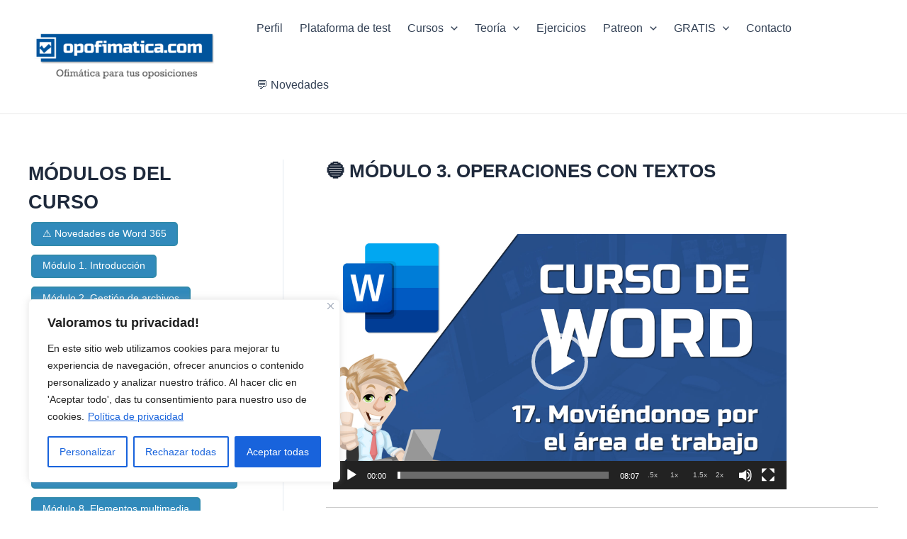

--- FILE ---
content_type: text/html; charset=UTF-8
request_url: https://opofimatica.com/age/curso-de-word-3/
body_size: 63850
content:
<!DOCTYPE html>
<html dir="ltr" lang="es" prefix="og: https://ogp.me/ns#">
<head>
<meta charset="UTF-8">
<meta name="viewport" content="width=device-width, initial-scale=1">
	 <link rel="profile" href="https://gmpg.org/xfn/11"> 
	 <title>Curso de Word 3 - Opofimática</title>

		<!-- All in One SEO 4.4.5.1 - aioseo.com -->
		<meta name="description" content="🔵 MÓDULO 3. OPERACIONES CON TEXTOS Ejercicio3.pdf office.docx Ejercicio4.pdf inicio.docx Test de evaluación del módulo:" />
		<meta name="robots" content="max-image-preview:large" />
		<link rel="canonical" href="https://opofimatica.com/age/curso-de-word-3/" />
		<meta name="generator" content="All in One SEO (AIOSEO) 4.4.5.1" />
		<meta property="og:locale" content="es_ES" />
		<meta property="og:site_name" content="Opofimática - Informática para oposiciones" />
		<meta property="og:type" content="article" />
		<meta property="og:title" content="Curso de Word 3 - Opofimática" />
		<meta property="og:description" content="🔵 MÓDULO 3. OPERACIONES CON TEXTOS Ejercicio3.pdf office.docx Ejercicio4.pdf inicio.docx Test de evaluación del módulo:" />
		<meta property="og:url" content="https://opofimatica.com/age/curso-de-word-3/" />
		<meta property="og:image" content="https://opofimatica.com/age/wp-content/uploads/2023/08/cropped-logo-opofimatica.png" />
		<meta property="og:image:secure_url" content="https://opofimatica.com/age/wp-content/uploads/2023/08/cropped-logo-opofimatica.png" />
		<meta property="og:image:width" content="1397" />
		<meta property="og:image:height" content="425" />
		<meta property="article:published_time" content="2023-08-12T16:02:50+00:00" />
		<meta property="article:modified_time" content="2023-09-23T08:04:36+00:00" />
		<meta name="twitter:card" content="summary_large_image" />
		<meta name="twitter:title" content="Curso de Word 3 - Opofimática" />
		<meta name="twitter:description" content="🔵 MÓDULO 3. OPERACIONES CON TEXTOS Ejercicio3.pdf office.docx Ejercicio4.pdf inicio.docx Test de evaluación del módulo:" />
		<meta name="twitter:image" content="https://opofimatica.com/age/wp-content/uploads/2023/08/cropped-logo-opofimatica.png" />
		<script type="application/ld+json" class="aioseo-schema">
			{"@context":"https:\/\/schema.org","@graph":[{"@type":"BreadcrumbList","@id":"https:\/\/opofimatica.com\/age\/curso-de-word-3\/#breadcrumblist","itemListElement":[{"@type":"ListItem","@id":"https:\/\/opofimatica.com\/age\/#listItem","position":1,"item":{"@type":"WebPage","@id":"https:\/\/opofimatica.com\/age\/","name":"Inicio","description":"WEB NUEVA PARA LA PR\u00d3XIMA CONVOCATORIA Si est\u00e1s opositando y vas a apuntarte a la nueva convocatoria de Auxiliar Administrativo o Administrativo del Estado puedes registrarte en la nueva web que hemos creado. Para suscribirte tan solo tienes que visitar el siguiente enlace o pulsar en el banner: https:\/\/www.opofimaticaestado.com \u203c IMPORTANTE: CAMBIO A OFFICE 365","url":"https:\/\/opofimatica.com\/age\/"},"nextItem":"https:\/\/opofimatica.com\/age\/curso-de-word-3\/#listItem"},{"@type":"ListItem","@id":"https:\/\/opofimatica.com\/age\/curso-de-word-3\/#listItem","position":2,"item":{"@type":"WebPage","@id":"https:\/\/opofimatica.com\/age\/curso-de-word-3\/","name":"Curso de Word 3","description":"\ud83d\udd35 M\u00d3DULO 3. OPERACIONES CON TEXTOS Ejercicio3.pdf office.docx Ejercicio4.pdf inicio.docx Test de evaluaci\u00f3n del m\u00f3dulo:","url":"https:\/\/opofimatica.com\/age\/curso-de-word-3\/"},"previousItem":"https:\/\/opofimatica.com\/age\/#listItem"}]},{"@type":"Organization","@id":"https:\/\/opofimatica.com\/age\/#organization","name":"Opofim\u00e1tica","url":"https:\/\/opofimatica.com\/age\/","logo":{"@type":"ImageObject","url":"https:\/\/opofimatica.com\/age\/wp-content\/uploads\/2023\/08\/cropped-logo-opofimatica.png","@id":"https:\/\/opofimatica.com\/age\/#organizationLogo","width":1397,"height":425},"image":{"@id":"https:\/\/opofimatica.com\/age\/#organizationLogo"}},{"@type":"WebPage","@id":"https:\/\/opofimatica.com\/age\/curso-de-word-3\/#webpage","url":"https:\/\/opofimatica.com\/age\/curso-de-word-3\/","name":"Curso de Word 3 - Opofim\u00e1tica","description":"\ud83d\udd35 M\u00d3DULO 3. OPERACIONES CON TEXTOS Ejercicio3.pdf office.docx Ejercicio4.pdf inicio.docx Test de evaluaci\u00f3n del m\u00f3dulo:","inLanguage":"es-ES","isPartOf":{"@id":"https:\/\/opofimatica.com\/age\/#website"},"breadcrumb":{"@id":"https:\/\/opofimatica.com\/age\/curso-de-word-3\/#breadcrumblist"},"datePublished":"2023-08-12T16:02:50+00:00","dateModified":"2023-09-23T08:04:36+00:00"},{"@type":"WebSite","@id":"https:\/\/opofimatica.com\/age\/#website","url":"https:\/\/opofimatica.com\/age\/","name":"Opofim\u00e1tica","description":"Inform\u00e1tica para oposiciones","inLanguage":"es-ES","publisher":{"@id":"https:\/\/opofimatica.com\/age\/#organization"}}]}
		</script>
		<!-- All in One SEO -->

<link rel="alternate" type="application/rss+xml" title="Opofimática &raquo; Feed" href="https://opofimatica.com/age/feed/" />
<link rel="alternate" type="application/rss+xml" title="Opofimática &raquo; Feed de los comentarios" href="https://opofimatica.com/age/comments/feed/" />
<link rel="alternate" title="oEmbed (JSON)" type="application/json+oembed" href="https://opofimatica.com/age/wp-json/oembed/1.0/embed?url=https%3A%2F%2Fopofimatica.com%2Fage%2Fcurso-de-word-3%2F" />
<link rel="alternate" title="oEmbed (XML)" type="text/xml+oembed" href="https://opofimatica.com/age/wp-json/oembed/1.0/embed?url=https%3A%2F%2Fopofimatica.com%2Fage%2Fcurso-de-word-3%2F&#038;format=xml" />
<style id='wp-img-auto-sizes-contain-inline-css'>
img:is([sizes=auto i],[sizes^="auto," i]){contain-intrinsic-size:3000px 1500px}
/*# sourceURL=wp-img-auto-sizes-contain-inline-css */
</style>
<link rel='stylesheet' id='astra-theme-css-css' href='https://opofimatica.com/age/wp-content/themes/astra/assets/css/minified/main.min.css?ver=4.7.3' media='all' />
<style id='astra-theme-css-inline-css'>
:root{--ast-post-nav-space:0;--ast-container-default-xlg-padding:3em;--ast-container-default-lg-padding:3em;--ast-container-default-slg-padding:2em;--ast-container-default-md-padding:3em;--ast-container-default-sm-padding:3em;--ast-container-default-xs-padding:2.4em;--ast-container-default-xxs-padding:1.8em;--ast-code-block-background:#ECEFF3;--ast-comment-inputs-background:#F9FAFB;--ast-normal-container-width:1200px;--ast-narrow-container-width:750px;--ast-blog-title-font-weight:normal;--ast-blog-meta-weight:inherit;}html{font-size:100%;}a{color:var(--ast-global-color-0);}a:hover,a:focus{color:var(--ast-global-color-1);}body,button,input,select,textarea,.ast-button,.ast-custom-button{font-family:-apple-system,BlinkMacSystemFont,Segoe UI,Roboto,Oxygen-Sans,Ubuntu,Cantarell,Helvetica Neue,sans-serif;font-weight:400;font-size:16px;font-size:1rem;line-height:var(--ast-body-line-height,1.65em);}blockquote{color:var(--ast-global-color-3);}h1,.entry-content h1,h2,.entry-content h2,h3,.entry-content h3,h4,.entry-content h4,h5,.entry-content h5,h6,.entry-content h6,.site-title,.site-title a{font-weight:600;}.site-title{font-size:26px;font-size:1.625rem;display:block;}header .custom-logo-link img{max-width:270px;}.astra-logo-svg{width:270px;}.site-header .site-description{font-size:15px;font-size:0.9375rem;display:none;}.entry-title{font-size:26px;font-size:1.625rem;}.archive .ast-article-post .ast-article-inner,.blog .ast-article-post .ast-article-inner,.archive .ast-article-post .ast-article-inner:hover,.blog .ast-article-post .ast-article-inner:hover{overflow:hidden;}h1,.entry-content h1{font-size:40px;font-size:2.5rem;font-weight:600;line-height:1.4em;}h2,.entry-content h2{font-size:32px;font-size:2rem;font-weight:600;line-height:1.3em;}h3,.entry-content h3{font-size:26px;font-size:1.625rem;font-weight:600;line-height:1.3em;}h4,.entry-content h4{font-size:24px;font-size:1.5rem;line-height:1.2em;font-weight:600;}h5,.entry-content h5{font-size:20px;font-size:1.25rem;line-height:1.2em;font-weight:600;}h6,.entry-content h6{font-size:16px;font-size:1rem;line-height:1.25em;font-weight:600;}::selection{background-color:var(--ast-global-color-0);color:#ffffff;}body,h1,.entry-title a,.entry-content h1,h2,.entry-content h2,h3,.entry-content h3,h4,.entry-content h4,h5,.entry-content h5,h6,.entry-content h6{color:var(--ast-global-color-3);}.tagcloud a:hover,.tagcloud a:focus,.tagcloud a.current-item{color:#ffffff;border-color:var(--ast-global-color-0);background-color:var(--ast-global-color-0);}input:focus,input[type="text"]:focus,input[type="email"]:focus,input[type="url"]:focus,input[type="password"]:focus,input[type="reset"]:focus,input[type="search"]:focus,textarea:focus{border-color:var(--ast-global-color-0);}input[type="radio"]:checked,input[type=reset],input[type="checkbox"]:checked,input[type="checkbox"]:hover:checked,input[type="checkbox"]:focus:checked,input[type=range]::-webkit-slider-thumb{border-color:var(--ast-global-color-0);background-color:var(--ast-global-color-0);box-shadow:none;}.site-footer a:hover + .post-count,.site-footer a:focus + .post-count{background:var(--ast-global-color-0);border-color:var(--ast-global-color-0);}.single .nav-links .nav-previous,.single .nav-links .nav-next{color:var(--ast-global-color-0);}.entry-meta,.entry-meta *{line-height:1.45;color:var(--ast-global-color-0);}.entry-meta a:not(.ast-button):hover,.entry-meta a:not(.ast-button):hover *,.entry-meta a:not(.ast-button):focus,.entry-meta a:not(.ast-button):focus *,.page-links > .page-link,.page-links .page-link:hover,.post-navigation a:hover{color:var(--ast-global-color-1);}#cat option,.secondary .calendar_wrap thead a,.secondary .calendar_wrap thead a:visited{color:var(--ast-global-color-0);}.secondary .calendar_wrap #today,.ast-progress-val span{background:var(--ast-global-color-0);}.secondary a:hover + .post-count,.secondary a:focus + .post-count{background:var(--ast-global-color-0);border-color:var(--ast-global-color-0);}.calendar_wrap #today > a{color:#ffffff;}.page-links .page-link,.single .post-navigation a{color:var(--ast-global-color-0);}.ast-search-menu-icon .search-form button.search-submit{padding:0 4px;}.ast-search-menu-icon form.search-form{padding-right:0;}.ast-search-menu-icon.slide-search input.search-field{width:0;}.ast-header-search .ast-search-menu-icon.ast-dropdown-active .search-form,.ast-header-search .ast-search-menu-icon.ast-dropdown-active .search-field:focus{transition:all 0.2s;}.search-form input.search-field:focus{outline:none;}.ast-archive-title{color:var(--ast-global-color-2);}.widget-title,.widget .wp-block-heading{font-size:22px;font-size:1.375rem;color:var(--ast-global-color-2);}#secondary,#secondary button,#secondary input,#secondary select,#secondary textarea{font-size:16px;font-size:1rem;}.ast-single-post .entry-content a,.ast-comment-content a:not(.ast-comment-edit-reply-wrap a){text-decoration:underline;}.ast-single-post .wp-block-button .wp-block-button__link,.ast-single-post .elementor-button-wrapper .elementor-button,.ast-single-post .entry-content .uagb-tab a,.ast-single-post .entry-content .uagb-ifb-cta a,.ast-single-post .entry-content .wp-block-uagb-buttons a,.ast-single-post .entry-content .uabb-module-content a,.ast-single-post .entry-content .uagb-post-grid a,.ast-single-post .entry-content .uagb-timeline a,.ast-single-post .entry-content .uagb-toc__wrap a,.ast-single-post .entry-content .uagb-taxomony-box a,.ast-single-post .entry-content .woocommerce a,.entry-content .wp-block-latest-posts > li > a,.ast-single-post .entry-content .wp-block-file__button,li.ast-post-filter-single,.ast-single-post .wp-block-buttons .wp-block-button.is-style-outline .wp-block-button__link,.ast-single-post .ast-comment-content .comment-reply-link,.ast-single-post .ast-comment-content .comment-edit-link{text-decoration:none;}.ast-search-menu-icon.slide-search a:focus-visible:focus-visible,.astra-search-icon:focus-visible,#close:focus-visible,a:focus-visible,.ast-menu-toggle:focus-visible,.site .skip-link:focus-visible,.wp-block-loginout input:focus-visible,.wp-block-search.wp-block-search__button-inside .wp-block-search__inside-wrapper,.ast-header-navigation-arrow:focus-visible,.woocommerce .wc-proceed-to-checkout > .checkout-button:focus-visible,.woocommerce .woocommerce-MyAccount-navigation ul li a:focus-visible,.ast-orders-table__row .ast-orders-table__cell:focus-visible,.woocommerce .woocommerce-order-details .order-again > .button:focus-visible,.woocommerce .woocommerce-message a.button.wc-forward:focus-visible,.woocommerce #minus_qty:focus-visible,.woocommerce #plus_qty:focus-visible,a#ast-apply-coupon:focus-visible,.woocommerce .woocommerce-info a:focus-visible,.woocommerce .astra-shop-summary-wrap a:focus-visible,.woocommerce a.wc-forward:focus-visible,#ast-apply-coupon:focus-visible,.woocommerce-js .woocommerce-mini-cart-item a.remove:focus-visible,#close:focus-visible,.button.search-submit:focus-visible,#search_submit:focus,.normal-search:focus-visible,.ast-header-account-wrap:focus-visible{outline-style:dotted;outline-color:inherit;outline-width:thin;}input:focus,input[type="text"]:focus,input[type="email"]:focus,input[type="url"]:focus,input[type="password"]:focus,input[type="reset"]:focus,input[type="search"]:focus,input[type="number"]:focus,textarea:focus,.wp-block-search__input:focus,[data-section="section-header-mobile-trigger"] .ast-button-wrap .ast-mobile-menu-trigger-minimal:focus,.ast-mobile-popup-drawer.active .menu-toggle-close:focus,.woocommerce-ordering select.orderby:focus,#ast-scroll-top:focus,#coupon_code:focus,.woocommerce-page #comment:focus,.woocommerce #reviews #respond input#submit:focus,.woocommerce a.add_to_cart_button:focus,.woocommerce .button.single_add_to_cart_button:focus,.woocommerce .woocommerce-cart-form button:focus,.woocommerce .woocommerce-cart-form__cart-item .quantity .qty:focus,.woocommerce .woocommerce-billing-fields .woocommerce-billing-fields__field-wrapper .woocommerce-input-wrapper > .input-text:focus,.woocommerce #order_comments:focus,.woocommerce #place_order:focus,.woocommerce .woocommerce-address-fields .woocommerce-address-fields__field-wrapper .woocommerce-input-wrapper > .input-text:focus,.woocommerce .woocommerce-MyAccount-content form button:focus,.woocommerce .woocommerce-MyAccount-content .woocommerce-EditAccountForm .woocommerce-form-row .woocommerce-Input.input-text:focus,.woocommerce .ast-woocommerce-container .woocommerce-pagination ul.page-numbers li a:focus,body #content .woocommerce form .form-row .select2-container--default .select2-selection--single:focus,#ast-coupon-code:focus,.woocommerce.woocommerce-js .quantity input[type=number]:focus,.woocommerce-js .woocommerce-mini-cart-item .quantity input[type=number]:focus,.woocommerce p#ast-coupon-trigger:focus{border-style:dotted;border-color:inherit;border-width:thin;}input{outline:none;}.ast-logo-title-inline .site-logo-img{padding-right:1em;}.site-logo-img img{ transition:all 0.2s linear;}body .ast-oembed-container *{position:absolute;top:0;width:100%;height:100%;left:0;}body .wp-block-embed-pocket-casts .ast-oembed-container *{position:unset;}.ast-single-post-featured-section + article {margin-top: 2em;}.site-content .ast-single-post-featured-section img {width: 100%;overflow: hidden;object-fit: cover;}.site > .ast-single-related-posts-container {margin-top: 0;}@media (min-width: 922px) {.ast-desktop .ast-container--narrow {max-width: var(--ast-narrow-container-width);margin: 0 auto;}}#secondary {margin: 4em 0 2.5em;word-break: break-word;line-height: 2;}#secondary li {margin-bottom: 0.75em;}#secondary li:last-child {margin-bottom: 0;}@media (max-width: 768px) {.js_active .ast-plain-container.ast-single-post #secondary {margin-top: 1.5em;}}.ast-separate-container.ast-two-container #secondary .widget {background-color: #fff;padding: 2em;margin-bottom: 2em;}@media (min-width: 993px) {.ast-left-sidebar #secondary {padding-right: 60px;}.ast-right-sidebar #secondary {padding-left: 60px;}}@media (max-width: 993px) {.ast-right-sidebar #secondary {padding-left: 30px;}.ast-left-sidebar #secondary {padding-right: 30px;}}@media (min-width: 993px) {.ast-page-builder-template.ast-left-sidebar #secondary {padding-left: 60px;}.ast-page-builder-template.ast-right-sidebar #secondary {padding-right: 60px;}}@media (max-width: 993px) {.ast-page-builder-template.ast-right-sidebar #secondary {padding-right: 30px;}.ast-page-builder-template.ast-left-sidebar #secondary {padding-left: 30px;}}@media (max-width:921.9px){#ast-desktop-header{display:none;}}@media (min-width:922px){#ast-mobile-header{display:none;}}.wp-block-buttons.aligncenter{justify-content:center;}@media (max-width:921px){.ast-theme-transparent-header #primary,.ast-theme-transparent-header #secondary{padding:0;}}@media (max-width:921px){.ast-plain-container.ast-no-sidebar #primary{padding:0;}}.ast-plain-container.ast-no-sidebar #primary{margin-top:0;margin-bottom:0;}.wp-block-button.is-style-outline .wp-block-button__link{border-color:var(--ast-global-color-0);}div.wp-block-button.is-style-outline > .wp-block-button__link:not(.has-text-color),div.wp-block-button.wp-block-button__link.is-style-outline:not(.has-text-color){color:var(--ast-global-color-0);}.wp-block-button.is-style-outline .wp-block-button__link:hover,.wp-block-buttons .wp-block-button.is-style-outline .wp-block-button__link:focus,.wp-block-buttons .wp-block-button.is-style-outline > .wp-block-button__link:not(.has-text-color):hover,.wp-block-buttons .wp-block-button.wp-block-button__link.is-style-outline:not(.has-text-color):hover{color:#ffffff;background-color:var(--ast-global-color-1);border-color:var(--ast-global-color-1);}.post-page-numbers.current .page-link,.ast-pagination .page-numbers.current{color:#ffffff;border-color:var(--ast-global-color-0);background-color:var(--ast-global-color-0);}.wp-block-button.is-style-outline .wp-block-button__link.wp-element-button,.ast-outline-button{border-color:var(--ast-global-color-0);font-family:inherit;font-weight:500;font-size:16px;font-size:1rem;line-height:1em;}.wp-block-buttons .wp-block-button.is-style-outline > .wp-block-button__link:not(.has-text-color),.wp-block-buttons .wp-block-button.wp-block-button__link.is-style-outline:not(.has-text-color),.ast-outline-button{color:var(--ast-global-color-0);}.wp-block-button.is-style-outline .wp-block-button__link:hover,.wp-block-buttons .wp-block-button.is-style-outline .wp-block-button__link:focus,.wp-block-buttons .wp-block-button.is-style-outline > .wp-block-button__link:not(.has-text-color):hover,.wp-block-buttons .wp-block-button.wp-block-button__link.is-style-outline:not(.has-text-color):hover,.ast-outline-button:hover,.ast-outline-button:focus,.wp-block-uagb-buttons-child .uagb-buttons-repeater.ast-outline-button:hover,.wp-block-uagb-buttons-child .uagb-buttons-repeater.ast-outline-button:focus{color:#ffffff;background-color:var(--ast-global-color-1);border-color:var(--ast-global-color-1);}.entry-content[ast-blocks-layout] > figure{margin-bottom:1em;}h1.widget-title{font-weight:600;}h2.widget-title{font-weight:600;}h3.widget-title{font-weight:600;}#page{display:flex;flex-direction:column;min-height:100vh;}.ast-404-layout-1 h1.page-title{color:var(--ast-global-color-2);}.single .post-navigation a{line-height:1em;height:inherit;}.error-404 .page-sub-title{font-size:1.5rem;font-weight:inherit;}.search .site-content .content-area .search-form{margin-bottom:0;}#page .site-content{flex-grow:1;}.widget{margin-bottom:1.25em;}#secondary li{line-height:1.5em;}#secondary .wp-block-group h2{margin-bottom:0.7em;}#secondary h2{font-size:1.7rem;}.ast-separate-container .ast-article-post,.ast-separate-container .ast-article-single,.ast-separate-container .comment-respond{padding:3em;}.ast-separate-container .ast-article-single .ast-article-single{padding:0;}.ast-article-single .wp-block-post-template-is-layout-grid{padding-left:0;}.ast-separate-container .comments-title,.ast-narrow-container .comments-title{padding:1.5em 2em;}.ast-page-builder-template .comment-form-textarea,.ast-comment-formwrap .ast-grid-common-col{padding:0;}.ast-comment-formwrap{padding:0;display:inline-flex;column-gap:20px;width:100%;margin-left:0;margin-right:0;}.comments-area textarea#comment:focus,.comments-area textarea#comment:active,.comments-area .ast-comment-formwrap input[type="text"]:focus,.comments-area .ast-comment-formwrap input[type="text"]:active {box-shadow:none;outline:none;}.archive.ast-page-builder-template .entry-header{margin-top:2em;}.ast-page-builder-template .ast-comment-formwrap{width:100%;}.entry-title{margin-bottom:0.5em;}.ast-archive-description p{font-size:inherit;font-weight:inherit;line-height:inherit;}.ast-separate-container .ast-comment-list li.depth-1,.hentry{margin-bottom:2em;}@media (min-width:921px){.ast-left-sidebar.ast-page-builder-template #secondary,.archive.ast-right-sidebar.ast-page-builder-template .site-main{padding-left:20px;padding-right:20px;}}@media (max-width:544px){.ast-comment-formwrap.ast-row{column-gap:10px;display:inline-block;}#ast-commentform .ast-grid-common-col{position:relative;width:100%;}}@media (min-width:1201px){.ast-separate-container .ast-article-post,.ast-separate-container .ast-article-single,.ast-separate-container .ast-author-box,.ast-separate-container .ast-404-layout-1,.ast-separate-container .no-results{padding:3em;}}@media (max-width:921px){.ast-separate-container #primary,.ast-separate-container #secondary{padding:1.5em 0;}#primary,#secondary{padding:1.5em 0;margin:0;}.ast-left-sidebar #content > .ast-container{display:flex;flex-direction:column-reverse;width:100%;}}@media (max-width:921px){#secondary.secondary{padding-top:0;}.ast-separate-container.ast-right-sidebar #secondary{padding-left:1em;padding-right:1em;}.ast-separate-container.ast-two-container #secondary{padding-left:0;padding-right:0;}.ast-page-builder-template .entry-header #secondary,.ast-page-builder-template #secondary{margin-top:1.5em;}}@media (max-width:921px){.ast-right-sidebar #primary{padding-right:0;}.ast-page-builder-template.ast-left-sidebar #secondary,.ast-page-builder-template.ast-right-sidebar #secondary{padding-right:20px;padding-left:20px;}.ast-right-sidebar #secondary,.ast-left-sidebar #primary{padding-left:0;}.ast-left-sidebar #secondary{padding-right:0;}}@media (min-width:922px){.ast-separate-container.ast-right-sidebar #primary,.ast-separate-container.ast-left-sidebar #primary{border:0;}.search-no-results.ast-separate-container #primary{margin-bottom:4em;}}@media (min-width:922px){.ast-right-sidebar #primary{border-right:1px solid var(--ast-border-color);}.ast-left-sidebar #primary{border-left:1px solid var(--ast-border-color);}.ast-right-sidebar #secondary{border-left:1px solid var(--ast-border-color);margin-left:-1px;}.ast-left-sidebar #secondary{border-right:1px solid var(--ast-border-color);margin-right:-1px;}.ast-separate-container.ast-two-container.ast-right-sidebar #secondary{padding-left:30px;padding-right:0;}.ast-separate-container.ast-two-container.ast-left-sidebar #secondary{padding-right:30px;padding-left:0;}.ast-separate-container.ast-right-sidebar #secondary,.ast-separate-container.ast-left-sidebar #secondary{border:0;margin-left:auto;margin-right:auto;}.ast-separate-container.ast-two-container #secondary .widget:last-child{margin-bottom:0;}}.elementor-button-wrapper .elementor-button{border-style:solid;text-decoration:none;border-top-width:0;border-right-width:0;border-left-width:0;border-bottom-width:0;}.elementor-button.elementor-size-sm,.elementor-button.elementor-size-xs,.elementor-button.elementor-size-md,.elementor-button.elementor-size-lg,.elementor-button.elementor-size-xl,.elementor-button{padding-top:15px;padding-right:30px;padding-bottom:15px;padding-left:30px;}@media (max-width:921px){.elementor-button-wrapper .elementor-button.elementor-size-sm,.elementor-button-wrapper .elementor-button.elementor-size-xs,.elementor-button-wrapper .elementor-button.elementor-size-md,.elementor-button-wrapper .elementor-button.elementor-size-lg,.elementor-button-wrapper .elementor-button.elementor-size-xl,.elementor-button-wrapper .elementor-button{padding-top:14px;padding-right:28px;padding-bottom:14px;padding-left:28px;}}@media (max-width:544px){.elementor-button-wrapper .elementor-button.elementor-size-sm,.elementor-button-wrapper .elementor-button.elementor-size-xs,.elementor-button-wrapper .elementor-button.elementor-size-md,.elementor-button-wrapper .elementor-button.elementor-size-lg,.elementor-button-wrapper .elementor-button.elementor-size-xl,.elementor-button-wrapper .elementor-button{padding-top:12px;padding-right:24px;padding-bottom:12px;padding-left:24px;}}.elementor-button-wrapper .elementor-button{border-color:var(--ast-global-color-0);background-color:var(--ast-global-color-0);}.elementor-button-wrapper .elementor-button:hover,.elementor-button-wrapper .elementor-button:focus{color:#ffffff;background-color:var(--ast-global-color-1);border-color:var(--ast-global-color-1);}.wp-block-button .wp-block-button__link ,.elementor-button-wrapper .elementor-button,.elementor-button-wrapper .elementor-button:visited{color:#ffffff;}.elementor-button-wrapper .elementor-button{font-weight:500;font-size:16px;font-size:1rem;line-height:1em;}body .elementor-button.elementor-size-sm,body .elementor-button.elementor-size-xs,body .elementor-button.elementor-size-md,body .elementor-button.elementor-size-lg,body .elementor-button.elementor-size-xl,body .elementor-button{font-size:16px;font-size:1rem;}.wp-block-button .wp-block-button__link:hover,.wp-block-button .wp-block-button__link:focus{color:#ffffff;background-color:var(--ast-global-color-1);border-color:var(--ast-global-color-1);}.wp-block-button .wp-block-button__link,.wp-block-search .wp-block-search__button,body .wp-block-file .wp-block-file__button{border-color:var(--ast-global-color-0);background-color:var(--ast-global-color-0);color:#ffffff;font-family:inherit;font-weight:500;line-height:1em;font-size:16px;font-size:1rem;padding-top:15px;padding-right:30px;padding-bottom:15px;padding-left:30px;}@media (max-width:921px){.wp-block-button .wp-block-button__link,.wp-block-search .wp-block-search__button,body .wp-block-file .wp-block-file__button{padding-top:14px;padding-right:28px;padding-bottom:14px;padding-left:28px;}}@media (max-width:544px){.wp-block-button .wp-block-button__link,.wp-block-search .wp-block-search__button,body .wp-block-file .wp-block-file__button{padding-top:12px;padding-right:24px;padding-bottom:12px;padding-left:24px;}}.menu-toggle,button,.ast-button,.ast-custom-button,.button,input#submit,input[type="button"],input[type="submit"],input[type="reset"],form[CLASS*="wp-block-search__"].wp-block-search .wp-block-search__inside-wrapper .wp-block-search__button,body .wp-block-file .wp-block-file__button,.search .search-submit,.woocommerce-js a.button,.woocommerce button.button,.woocommerce .woocommerce-message a.button,.woocommerce #respond input#submit.alt,.woocommerce input.button.alt,.woocommerce input.button,.woocommerce input.button:disabled,.woocommerce input.button:disabled[disabled],.woocommerce input.button:disabled:hover,.woocommerce input.button:disabled[disabled]:hover,.woocommerce #respond input#submit,.woocommerce button.button.alt.disabled,.wc-block-grid__products .wc-block-grid__product .wp-block-button__link,.wc-block-grid__product-onsale,[CLASS*="wc-block"] button,.woocommerce-js .astra-cart-drawer .astra-cart-drawer-content .woocommerce-mini-cart__buttons .button:not(.checkout):not(.ast-continue-shopping),.woocommerce-js .astra-cart-drawer .astra-cart-drawer-content .woocommerce-mini-cart__buttons a.checkout,.woocommerce button.button.alt.disabled.wc-variation-selection-needed,[CLASS*="wc-block"] .wc-block-components-button{border-style:solid;border-top-width:0;border-right-width:0;border-left-width:0;border-bottom-width:0;color:#ffffff;border-color:var(--ast-global-color-0);background-color:var(--ast-global-color-0);padding-top:15px;padding-right:30px;padding-bottom:15px;padding-left:30px;font-family:inherit;font-weight:500;font-size:16px;font-size:1rem;line-height:1em;}button:focus,.menu-toggle:hover,button:hover,.ast-button:hover,.ast-custom-button:hover .button:hover,.ast-custom-button:hover ,input[type=reset]:hover,input[type=reset]:focus,input#submit:hover,input#submit:focus,input[type="button"]:hover,input[type="button"]:focus,input[type="submit"]:hover,input[type="submit"]:focus,form[CLASS*="wp-block-search__"].wp-block-search .wp-block-search__inside-wrapper .wp-block-search__button:hover,form[CLASS*="wp-block-search__"].wp-block-search .wp-block-search__inside-wrapper .wp-block-search__button:focus,body .wp-block-file .wp-block-file__button:hover,body .wp-block-file .wp-block-file__button:focus,.woocommerce-js a.button:hover,.woocommerce button.button:hover,.woocommerce .woocommerce-message a.button:hover,.woocommerce #respond input#submit:hover,.woocommerce #respond input#submit.alt:hover,.woocommerce input.button.alt:hover,.woocommerce input.button:hover,.woocommerce button.button.alt.disabled:hover,.wc-block-grid__products .wc-block-grid__product .wp-block-button__link:hover,[CLASS*="wc-block"] button:hover,.woocommerce-js .astra-cart-drawer .astra-cart-drawer-content .woocommerce-mini-cart__buttons .button:not(.checkout):not(.ast-continue-shopping):hover,.woocommerce-js .astra-cart-drawer .astra-cart-drawer-content .woocommerce-mini-cart__buttons a.checkout:hover,.woocommerce button.button.alt.disabled.wc-variation-selection-needed:hover,[CLASS*="wc-block"] .wc-block-components-button:hover,[CLASS*="wc-block"] .wc-block-components-button:focus{color:#ffffff;background-color:var(--ast-global-color-1);border-color:var(--ast-global-color-1);}form[CLASS*="wp-block-search__"].wp-block-search .wp-block-search__inside-wrapper .wp-block-search__button.has-icon{padding-top:calc(15px - 3px);padding-right:calc(30px - 3px);padding-bottom:calc(15px - 3px);padding-left:calc(30px - 3px);}@media (max-width:921px){.menu-toggle,button,.ast-button,.ast-custom-button,.button,input#submit,input[type="button"],input[type="submit"],input[type="reset"],form[CLASS*="wp-block-search__"].wp-block-search .wp-block-search__inside-wrapper .wp-block-search__button,body .wp-block-file .wp-block-file__button,.search .search-submit,.woocommerce-js a.button,.woocommerce button.button,.woocommerce .woocommerce-message a.button,.woocommerce #respond input#submit.alt,.woocommerce input.button.alt,.woocommerce input.button,.woocommerce input.button:disabled,.woocommerce input.button:disabled[disabled],.woocommerce input.button:disabled:hover,.woocommerce input.button:disabled[disabled]:hover,.woocommerce #respond input#submit,.woocommerce button.button.alt.disabled,.wc-block-grid__products .wc-block-grid__product .wp-block-button__link,.wc-block-grid__product-onsale,[CLASS*="wc-block"] button,.woocommerce-js .astra-cart-drawer .astra-cart-drawer-content .woocommerce-mini-cart__buttons .button:not(.checkout):not(.ast-continue-shopping),.woocommerce-js .astra-cart-drawer .astra-cart-drawer-content .woocommerce-mini-cart__buttons a.checkout,.woocommerce button.button.alt.disabled.wc-variation-selection-needed,[CLASS*="wc-block"] .wc-block-components-button{padding-top:14px;padding-right:28px;padding-bottom:14px;padding-left:28px;}}@media (max-width:544px){.menu-toggle,button,.ast-button,.ast-custom-button,.button,input#submit,input[type="button"],input[type="submit"],input[type="reset"],form[CLASS*="wp-block-search__"].wp-block-search .wp-block-search__inside-wrapper .wp-block-search__button,body .wp-block-file .wp-block-file__button,.search .search-submit,.woocommerce-js a.button,.woocommerce button.button,.woocommerce .woocommerce-message a.button,.woocommerce #respond input#submit.alt,.woocommerce input.button.alt,.woocommerce input.button,.woocommerce input.button:disabled,.woocommerce input.button:disabled[disabled],.woocommerce input.button:disabled:hover,.woocommerce input.button:disabled[disabled]:hover,.woocommerce #respond input#submit,.woocommerce button.button.alt.disabled,.wc-block-grid__products .wc-block-grid__product .wp-block-button__link,.wc-block-grid__product-onsale,[CLASS*="wc-block"] button,.woocommerce-js .astra-cart-drawer .astra-cart-drawer-content .woocommerce-mini-cart__buttons .button:not(.checkout):not(.ast-continue-shopping),.woocommerce-js .astra-cart-drawer .astra-cart-drawer-content .woocommerce-mini-cart__buttons a.checkout,.woocommerce button.button.alt.disabled.wc-variation-selection-needed,[CLASS*="wc-block"] .wc-block-components-button{padding-top:12px;padding-right:24px;padding-bottom:12px;padding-left:24px;}}@media (max-width:921px){.ast-mobile-header-stack .main-header-bar .ast-search-menu-icon{display:inline-block;}.ast-header-break-point.ast-header-custom-item-outside .ast-mobile-header-stack .main-header-bar .ast-search-icon{margin:0;}.ast-comment-avatar-wrap img{max-width:2.5em;}.ast-comment-meta{padding:0 1.8888em 1.3333em;}.ast-separate-container .ast-comment-list li.depth-1{padding:1.5em 2.14em;}.ast-separate-container .comment-respond{padding:2em 2.14em;}}@media (min-width:544px){.ast-container{max-width:100%;}}@media (max-width:544px){.ast-separate-container .ast-article-post,.ast-separate-container .ast-article-single,.ast-separate-container .comments-title,.ast-separate-container .ast-archive-description{padding:1.5em 1em;}.ast-separate-container #content .ast-container{padding-left:0.54em;padding-right:0.54em;}.ast-separate-container .ast-comment-list .bypostauthor{padding:.5em;}.ast-search-menu-icon.ast-dropdown-active .search-field{width:170px;}.ast-separate-container #secondary{padding-top:0;}.ast-separate-container.ast-two-container #secondary .widget{margin-bottom:1.5em;padding-left:1em;padding-right:1em;}} #ast-mobile-header .ast-site-header-cart-li a{pointer-events:none;} #ast-desktop-header .ast-site-header-cart-li a{pointer-events:none;}.ast-separate-container{background-color:var(--ast-global-color-4);}@media (max-width:921px){.site-title{display:block;}.site-header .site-description{display:none;}h1,.entry-content h1{font-size:30px;}h2,.entry-content h2{font-size:25px;}h3,.entry-content h3{font-size:20px;}}@media (max-width:544px){.site-title{display:block;}.site-header .site-description{display:none;}h1,.entry-content h1{font-size:30px;}h2,.entry-content h2{font-size:25px;}h3,.entry-content h3{font-size:20px;}}@media (max-width:921px){html{font-size:91.2%;}}@media (max-width:544px){html{font-size:91.2%;}}@media (min-width:922px){.ast-container{max-width:1240px;}}@media (min-width:922px){.site-content .ast-container{display:flex;}}@media (max-width:921px){.site-content .ast-container{flex-direction:column;}}@media (min-width:922px){.main-header-menu .sub-menu .menu-item.ast-left-align-sub-menu:hover > .sub-menu,.main-header-menu .sub-menu .menu-item.ast-left-align-sub-menu.focus > .sub-menu{margin-left:-0px;}}.entry-content li > p{margin-bottom:0;}.site .comments-area{padding-bottom:3em;}.footer-widget-area[data-section^="section-fb-html-"] .ast-builder-html-element{text-align:center;}.wp-block-file {display: flex;align-items: center;flex-wrap: wrap;justify-content: space-between;}.wp-block-pullquote {border: none;}.wp-block-pullquote blockquote::before {content: "\201D";font-family: "Helvetica",sans-serif;display: flex;transform: rotate( 180deg );font-size: 6rem;font-style: normal;line-height: 1;font-weight: bold;align-items: center;justify-content: center;}.has-text-align-right > blockquote::before {justify-content: flex-start;}.has-text-align-left > blockquote::before {justify-content: flex-end;}figure.wp-block-pullquote.is-style-solid-color blockquote {max-width: 100%;text-align: inherit;}html body {--wp--custom--ast-default-block-top-padding: 3em;--wp--custom--ast-default-block-right-padding: 3em;--wp--custom--ast-default-block-bottom-padding: 3em;--wp--custom--ast-default-block-left-padding: 3em;--wp--custom--ast-container-width: 1200px;--wp--custom--ast-content-width-size: 1200px;--wp--custom--ast-wide-width-size: calc(1200px + var(--wp--custom--ast-default-block-left-padding) + var(--wp--custom--ast-default-block-right-padding));}.ast-narrow-container {--wp--custom--ast-content-width-size: 750px;--wp--custom--ast-wide-width-size: 750px;}@media(max-width: 921px) {html body {--wp--custom--ast-default-block-top-padding: 3em;--wp--custom--ast-default-block-right-padding: 2em;--wp--custom--ast-default-block-bottom-padding: 3em;--wp--custom--ast-default-block-left-padding: 2em;}}@media(max-width: 544px) {html body {--wp--custom--ast-default-block-top-padding: 3em;--wp--custom--ast-default-block-right-padding: 1.5em;--wp--custom--ast-default-block-bottom-padding: 3em;--wp--custom--ast-default-block-left-padding: 1.5em;}}.entry-content > .wp-block-group,.entry-content > .wp-block-cover,.entry-content > .wp-block-columns {padding-top: var(--wp--custom--ast-default-block-top-padding);padding-right: var(--wp--custom--ast-default-block-right-padding);padding-bottom: var(--wp--custom--ast-default-block-bottom-padding);padding-left: var(--wp--custom--ast-default-block-left-padding);}.ast-plain-container.ast-no-sidebar .entry-content > .alignfull,.ast-page-builder-template .ast-no-sidebar .entry-content > .alignfull {margin-left: calc( -50vw + 50%);margin-right: calc( -50vw + 50%);max-width: 100vw;width: 100vw;}.ast-plain-container.ast-no-sidebar .entry-content .alignfull .alignfull,.ast-page-builder-template.ast-no-sidebar .entry-content .alignfull .alignfull,.ast-plain-container.ast-no-sidebar .entry-content .alignfull .alignwide,.ast-page-builder-template.ast-no-sidebar .entry-content .alignfull .alignwide,.ast-plain-container.ast-no-sidebar .entry-content .alignwide .alignfull,.ast-page-builder-template.ast-no-sidebar .entry-content .alignwide .alignfull,.ast-plain-container.ast-no-sidebar .entry-content .alignwide .alignwide,.ast-page-builder-template.ast-no-sidebar .entry-content .alignwide .alignwide,.ast-plain-container.ast-no-sidebar .entry-content .wp-block-column .alignfull,.ast-page-builder-template.ast-no-sidebar .entry-content .wp-block-column .alignfull,.ast-plain-container.ast-no-sidebar .entry-content .wp-block-column .alignwide,.ast-page-builder-template.ast-no-sidebar .entry-content .wp-block-column .alignwide {margin-left: auto;margin-right: auto;width: 100%;}[ast-blocks-layout] .wp-block-separator:not(.is-style-dots) {height: 0;}[ast-blocks-layout] .wp-block-separator {margin: 20px auto;}[ast-blocks-layout] .wp-block-separator:not(.is-style-wide):not(.is-style-dots) {max-width: 100px;}[ast-blocks-layout] .wp-block-separator.has-background {padding: 0;}.entry-content[ast-blocks-layout] > * {max-width: var(--wp--custom--ast-content-width-size);margin-left: auto;margin-right: auto;}.entry-content[ast-blocks-layout] > .alignwide {max-width: var(--wp--custom--ast-wide-width-size);}.entry-content[ast-blocks-layout] .alignfull {max-width: none;}.entry-content .wp-block-columns {margin-bottom: 0;}blockquote {margin: 1.5em;border-color: rgba(0,0,0,0.05);}.wp-block-quote:not(.has-text-align-right):not(.has-text-align-center) {border-left: 5px solid rgba(0,0,0,0.05);}.has-text-align-right > blockquote,blockquote.has-text-align-right {border-right: 5px solid rgba(0,0,0,0.05);}.has-text-align-left > blockquote,blockquote.has-text-align-left {border-left: 5px solid rgba(0,0,0,0.05);}.wp-block-site-tagline,.wp-block-latest-posts .read-more {margin-top: 15px;}.wp-block-loginout p label {display: block;}.wp-block-loginout p:not(.login-remember):not(.login-submit) input {width: 100%;}.wp-block-loginout input:focus {border-color: transparent;}.wp-block-loginout input:focus {outline: thin dotted;}.entry-content .wp-block-media-text .wp-block-media-text__content {padding: 0 0 0 8%;}.entry-content .wp-block-media-text.has-media-on-the-right .wp-block-media-text__content {padding: 0 8% 0 0;}.entry-content .wp-block-media-text.has-background .wp-block-media-text__content {padding: 8%;}.entry-content .wp-block-cover:not([class*="background-color"]) .wp-block-cover__inner-container,.entry-content .wp-block-cover:not([class*="background-color"]) .wp-block-cover-image-text,.entry-content .wp-block-cover:not([class*="background-color"]) .wp-block-cover-text,.entry-content .wp-block-cover-image:not([class*="background-color"]) .wp-block-cover__inner-container,.entry-content .wp-block-cover-image:not([class*="background-color"]) .wp-block-cover-image-text,.entry-content .wp-block-cover-image:not([class*="background-color"]) .wp-block-cover-text {color: var(--ast-global-color-5);}.wp-block-loginout .login-remember input {width: 1.1rem;height: 1.1rem;margin: 0 5px 4px 0;vertical-align: middle;}.wp-block-latest-posts > li > *:first-child,.wp-block-latest-posts:not(.is-grid) > li:first-child {margin-top: 0;}.entry-content .wp-block-buttons,.entry-content .wp-block-uagb-buttons {margin-bottom: 1.5em;}.wp-block-search__inside-wrapper .wp-block-search__input {padding: 0 10px;color: var(--ast-global-color-3);background: var(--ast-global-color-5);border-color: var(--ast-border-color);}.wp-block-latest-posts .read-more {margin-bottom: 1.5em;}.wp-block-search__no-button .wp-block-search__inside-wrapper .wp-block-search__input {padding-top: 5px;padding-bottom: 5px;}.wp-block-latest-posts .wp-block-latest-posts__post-date,.wp-block-latest-posts .wp-block-latest-posts__post-author {font-size: 1rem;}.wp-block-latest-posts > li > *,.wp-block-latest-posts:not(.is-grid) > li {margin-top: 12px;margin-bottom: 12px;}.ast-page-builder-template .entry-content[ast-blocks-layout] > *,.ast-page-builder-template .entry-content[ast-blocks-layout] > .alignfull > * {max-width: none;}.ast-page-builder-template .entry-content[ast-blocks-layout] > .alignwide > * {max-width: var(--wp--custom--ast-wide-width-size);}.ast-page-builder-template .entry-content[ast-blocks-layout] > .inherit-container-width > *,.ast-page-builder-template .entry-content[ast-blocks-layout] > * > *,.entry-content[ast-blocks-layout] > .wp-block-cover .wp-block-cover__inner-container {max-width: var(--wp--custom--ast-content-width-size);margin-left: auto;margin-right: auto;}.entry-content[ast-blocks-layout] .wp-block-cover:not(.alignleft):not(.alignright) {width: auto;}@media(max-width: 1200px) {.ast-separate-container .entry-content > .alignfull,.ast-separate-container .entry-content[ast-blocks-layout] > .alignwide,.ast-plain-container .entry-content[ast-blocks-layout] > .alignwide,.ast-plain-container .entry-content .alignfull {margin-left: calc(-1 * min(var(--ast-container-default-xlg-padding),20px)) ;margin-right: calc(-1 * min(var(--ast-container-default-xlg-padding),20px));}}@media(min-width: 1201px) {.ast-separate-container .entry-content > .alignfull {margin-left: calc(-1 * var(--ast-container-default-xlg-padding) );margin-right: calc(-1 * var(--ast-container-default-xlg-padding) );}.ast-separate-container .entry-content[ast-blocks-layout] > .alignwide,.ast-plain-container .entry-content[ast-blocks-layout] > .alignwide {margin-left: calc(-1 * var(--wp--custom--ast-default-block-left-padding) );margin-right: calc(-1 * var(--wp--custom--ast-default-block-right-padding) );}}@media(min-width: 921px) {.ast-separate-container .entry-content .wp-block-group.alignwide:not(.inherit-container-width) > :where(:not(.alignleft):not(.alignright)),.ast-plain-container .entry-content .wp-block-group.alignwide:not(.inherit-container-width) > :where(:not(.alignleft):not(.alignright)) {max-width: calc( var(--wp--custom--ast-content-width-size) + 80px );}.ast-plain-container.ast-right-sidebar .entry-content[ast-blocks-layout] .alignfull,.ast-plain-container.ast-left-sidebar .entry-content[ast-blocks-layout] .alignfull {margin-left: -60px;margin-right: -60px;}}@media(min-width: 544px) {.entry-content > .alignleft {margin-right: 20px;}.entry-content > .alignright {margin-left: 20px;}}@media (max-width:544px){.wp-block-columns .wp-block-column:not(:last-child){margin-bottom:20px;}.wp-block-latest-posts{margin:0;}}@media( max-width: 600px ) {.entry-content .wp-block-media-text .wp-block-media-text__content,.entry-content .wp-block-media-text.has-media-on-the-right .wp-block-media-text__content {padding: 8% 0 0;}.entry-content .wp-block-media-text.has-background .wp-block-media-text__content {padding: 8%;}}.ast-page-builder-template .entry-header {padding-left: 0;}.ast-narrow-container .site-content .wp-block-uagb-image--align-full .wp-block-uagb-image__figure {max-width: 100%;margin-left: auto;margin-right: auto;}.entry-content ul,.entry-content ol {padding: revert;margin: revert;}:root .has-ast-global-color-0-color{color:var(--ast-global-color-0);}:root .has-ast-global-color-0-background-color{background-color:var(--ast-global-color-0);}:root .wp-block-button .has-ast-global-color-0-color{color:var(--ast-global-color-0);}:root .wp-block-button .has-ast-global-color-0-background-color{background-color:var(--ast-global-color-0);}:root .has-ast-global-color-1-color{color:var(--ast-global-color-1);}:root .has-ast-global-color-1-background-color{background-color:var(--ast-global-color-1);}:root .wp-block-button .has-ast-global-color-1-color{color:var(--ast-global-color-1);}:root .wp-block-button .has-ast-global-color-1-background-color{background-color:var(--ast-global-color-1);}:root .has-ast-global-color-2-color{color:var(--ast-global-color-2);}:root .has-ast-global-color-2-background-color{background-color:var(--ast-global-color-2);}:root .wp-block-button .has-ast-global-color-2-color{color:var(--ast-global-color-2);}:root .wp-block-button .has-ast-global-color-2-background-color{background-color:var(--ast-global-color-2);}:root .has-ast-global-color-3-color{color:var(--ast-global-color-3);}:root .has-ast-global-color-3-background-color{background-color:var(--ast-global-color-3);}:root .wp-block-button .has-ast-global-color-3-color{color:var(--ast-global-color-3);}:root .wp-block-button .has-ast-global-color-3-background-color{background-color:var(--ast-global-color-3);}:root .has-ast-global-color-4-color{color:var(--ast-global-color-4);}:root .has-ast-global-color-4-background-color{background-color:var(--ast-global-color-4);}:root .wp-block-button .has-ast-global-color-4-color{color:var(--ast-global-color-4);}:root .wp-block-button .has-ast-global-color-4-background-color{background-color:var(--ast-global-color-4);}:root .has-ast-global-color-5-color{color:var(--ast-global-color-5);}:root .has-ast-global-color-5-background-color{background-color:var(--ast-global-color-5);}:root .wp-block-button .has-ast-global-color-5-color{color:var(--ast-global-color-5);}:root .wp-block-button .has-ast-global-color-5-background-color{background-color:var(--ast-global-color-5);}:root .has-ast-global-color-6-color{color:var(--ast-global-color-6);}:root .has-ast-global-color-6-background-color{background-color:var(--ast-global-color-6);}:root .wp-block-button .has-ast-global-color-6-color{color:var(--ast-global-color-6);}:root .wp-block-button .has-ast-global-color-6-background-color{background-color:var(--ast-global-color-6);}:root .has-ast-global-color-7-color{color:var(--ast-global-color-7);}:root .has-ast-global-color-7-background-color{background-color:var(--ast-global-color-7);}:root .wp-block-button .has-ast-global-color-7-color{color:var(--ast-global-color-7);}:root .wp-block-button .has-ast-global-color-7-background-color{background-color:var(--ast-global-color-7);}:root .has-ast-global-color-8-color{color:var(--ast-global-color-8);}:root .has-ast-global-color-8-background-color{background-color:var(--ast-global-color-8);}:root .wp-block-button .has-ast-global-color-8-color{color:var(--ast-global-color-8);}:root .wp-block-button .has-ast-global-color-8-background-color{background-color:var(--ast-global-color-8);}:root{--ast-global-color-0:#046bd2;--ast-global-color-1:#045cb4;--ast-global-color-2:#1e293b;--ast-global-color-3:#334155;--ast-global-color-4:#f9fafb;--ast-global-color-5:#FFFFFF;--ast-global-color-6:#e2e8f0;--ast-global-color-7:#cbd5e1;--ast-global-color-8:#94a3b8;}:root {--ast-border-color : var(--ast-global-color-6);}.ast-single-entry-banner {-js-display: flex;display: flex;flex-direction: column;justify-content: center;text-align: center;position: relative;background: #eeeeee;}.ast-single-entry-banner[data-banner-layout="layout-1"] {max-width: 1200px;background: inherit;padding: 20px 0;}.ast-single-entry-banner[data-banner-width-type="custom"] {margin: 0 auto;width: 100%;}.ast-single-entry-banner + .site-content .entry-header {margin-bottom: 0;}.site .ast-author-avatar {--ast-author-avatar-size: ;}a.ast-underline-text {text-decoration: underline;}.ast-container > .ast-terms-link {position: relative;display: block;}a.ast-button.ast-badge-tax {padding: 4px 8px;border-radius: 3px;font-size: inherit;}header.entry-header .entry-title{font-weight:600;font-size:32px;font-size:2rem;}header.entry-header > *:not(:last-child){margin-bottom:10px;}.ast-archive-entry-banner {-js-display: flex;display: flex;flex-direction: column;justify-content: center;text-align: center;position: relative;background: #eeeeee;}.ast-archive-entry-banner[data-banner-width-type="custom"] {margin: 0 auto;width: 100%;}.ast-archive-entry-banner[data-banner-layout="layout-1"] {background: inherit;padding: 20px 0;text-align: left;}body.archive .ast-archive-description{max-width:1200px;width:100%;text-align:left;padding-top:3em;padding-right:3em;padding-bottom:3em;padding-left:3em;}body.archive .ast-archive-description .ast-archive-title,body.archive .ast-archive-description .ast-archive-title *{font-weight:600;font-size:32px;font-size:2rem;}body.archive .ast-archive-description > *:not(:last-child){margin-bottom:10px;}@media (max-width:921px){body.archive .ast-archive-description{text-align:left;}}@media (max-width:544px){body.archive .ast-archive-description{text-align:left;}}.ast-breadcrumbs .trail-browse,.ast-breadcrumbs .trail-items,.ast-breadcrumbs .trail-items li{display:inline-block;margin:0;padding:0;border:none;background:inherit;text-indent:0;text-decoration:none;}.ast-breadcrumbs .trail-browse{font-size:inherit;font-style:inherit;font-weight:inherit;color:inherit;}.ast-breadcrumbs .trail-items{list-style:none;}.trail-items li::after{padding:0 0.3em;content:"\00bb";}.trail-items li:last-of-type::after{display:none;}h1,.entry-content h1,h2,.entry-content h2,h3,.entry-content h3,h4,.entry-content h4,h5,.entry-content h5,h6,.entry-content h6{color:var(--ast-global-color-2);}.entry-title a{color:var(--ast-global-color-2);}@media (max-width:921px){.ast-builder-grid-row-container.ast-builder-grid-row-tablet-3-firstrow .ast-builder-grid-row > *:first-child,.ast-builder-grid-row-container.ast-builder-grid-row-tablet-3-lastrow .ast-builder-grid-row > *:last-child{grid-column:1 / -1;}}@media (max-width:544px){.ast-builder-grid-row-container.ast-builder-grid-row-mobile-3-firstrow .ast-builder-grid-row > *:first-child,.ast-builder-grid-row-container.ast-builder-grid-row-mobile-3-lastrow .ast-builder-grid-row > *:last-child{grid-column:1 / -1;}}.ast-builder-layout-element[data-section="title_tagline"]{display:flex;}@media (max-width:921px){.ast-header-break-point .ast-builder-layout-element[data-section="title_tagline"]{display:flex;}}@media (max-width:544px){.ast-header-break-point .ast-builder-layout-element[data-section="title_tagline"]{display:flex;}}.ast-builder-menu-1{font-family:inherit;font-weight:inherit;}.ast-builder-menu-1 .menu-item > .menu-link{color:var(--ast-global-color-3);padding-right:8px;}.ast-builder-menu-1 .menu-item > .ast-menu-toggle{color:var(--ast-global-color-3);}.ast-builder-menu-1 .menu-item:hover > .menu-link,.ast-builder-menu-1 .inline-on-mobile .menu-item:hover > .ast-menu-toggle{color:var(--ast-global-color-1);}.ast-builder-menu-1 .menu-item:hover > .ast-menu-toggle{color:var(--ast-global-color-1);}.ast-builder-menu-1 .menu-item.current-menu-item > .menu-link,.ast-builder-menu-1 .inline-on-mobile .menu-item.current-menu-item > .ast-menu-toggle,.ast-builder-menu-1 .current-menu-ancestor > .menu-link{color:var(--ast-global-color-1);}.ast-builder-menu-1 .menu-item.current-menu-item > .ast-menu-toggle{color:var(--ast-global-color-1);}.ast-builder-menu-1 .sub-menu,.ast-builder-menu-1 .inline-on-mobile .sub-menu{border-top-width:2px;border-bottom-width:0px;border-right-width:0px;border-left-width:0px;border-color:var(--ast-global-color-0);border-style:solid;}.ast-builder-menu-1 .main-header-menu > .menu-item > .sub-menu,.ast-builder-menu-1 .main-header-menu > .menu-item > .astra-full-megamenu-wrapper{margin-top:1px;}.ast-desktop .ast-builder-menu-1 .main-header-menu > .menu-item > .sub-menu:before,.ast-desktop .ast-builder-menu-1 .main-header-menu > .menu-item > .astra-full-megamenu-wrapper:before{height:calc( 1px + 5px );}.ast-builder-menu-1 .menu-item.menu-item-has-children > .ast-menu-toggle{right:calc( 8px - 0.907em );}.ast-desktop .ast-builder-menu-1 .menu-item .sub-menu .menu-link{border-style:none;}@media (max-width:921px){.ast-header-break-point .ast-builder-menu-1 .menu-item.menu-item-has-children > .ast-menu-toggle{top:0;}.ast-builder-menu-1 .inline-on-mobile .menu-item.menu-item-has-children > .ast-menu-toggle{right:-15px;}.ast-builder-menu-1 .menu-item-has-children > .menu-link:after{content:unset;}.ast-builder-menu-1 .main-header-menu > .menu-item > .sub-menu,.ast-builder-menu-1 .main-header-menu > .menu-item > .astra-full-megamenu-wrapper{margin-top:0;}}@media (max-width:544px){.ast-header-break-point .ast-builder-menu-1 .menu-item.menu-item-has-children > .ast-menu-toggle{top:0;}.ast-builder-menu-1 .main-header-menu > .menu-item > .sub-menu,.ast-builder-menu-1 .main-header-menu > .menu-item > .astra-full-megamenu-wrapper{margin-top:0;}}.ast-builder-menu-1{display:flex;}@media (max-width:921px){.ast-header-break-point .ast-builder-menu-1{display:flex;}}@media (max-width:544px){.ast-header-break-point .ast-builder-menu-1{display:flex;}}.site-below-footer-wrap{padding-top:20px;padding-bottom:20px;}.site-below-footer-wrap[data-section="section-below-footer-builder"]{background-color:var(--ast-global-color-5);background-image:none;min-height:80px;border-style:solid;border-width:0px;border-top-width:1px;border-top-color:var(--ast-global-color-6);}.site-below-footer-wrap[data-section="section-below-footer-builder"] .ast-builder-grid-row{max-width:1200px;min-height:80px;margin-left:auto;margin-right:auto;}.site-below-footer-wrap[data-section="section-below-footer-builder"] .ast-builder-grid-row,.site-below-footer-wrap[data-section="section-below-footer-builder"] .site-footer-section{align-items:flex-start;}.site-below-footer-wrap[data-section="section-below-footer-builder"].ast-footer-row-inline .site-footer-section{display:flex;margin-bottom:0;}.ast-builder-grid-row-5-equal .ast-builder-grid-row{grid-template-columns:repeat( 5,1fr );}@media (max-width:921px){.site-below-footer-wrap[data-section="section-below-footer-builder"].ast-footer-row-tablet-inline .site-footer-section{display:flex;margin-bottom:0;}.site-below-footer-wrap[data-section="section-below-footer-builder"].ast-footer-row-tablet-stack .site-footer-section{display:block;margin-bottom:10px;}.ast-builder-grid-row-container.ast-builder-grid-row-tablet-5-equal .ast-builder-grid-row{grid-template-columns:repeat( 5,1fr );}}@media (max-width:544px){.site-below-footer-wrap[data-section="section-below-footer-builder"].ast-footer-row-mobile-inline .site-footer-section{display:flex;margin-bottom:0;}.site-below-footer-wrap[data-section="section-below-footer-builder"].ast-footer-row-mobile-stack .site-footer-section{display:block;margin-bottom:10px;}.ast-builder-grid-row-container.ast-builder-grid-row-mobile-full .ast-builder-grid-row{grid-template-columns:1fr;}}.site-below-footer-wrap[data-section="section-below-footer-builder"]{display:grid;}@media (max-width:921px){.ast-header-break-point .site-below-footer-wrap[data-section="section-below-footer-builder"]{display:grid;}}@media (max-width:544px){.ast-header-break-point .site-below-footer-wrap[data-section="section-below-footer-builder"]{display:grid;}}.ast-builder-html-element img.alignnone{display:inline-block;}.ast-builder-html-element p:first-child{margin-top:0;}.ast-builder-html-element p:last-child{margin-bottom:0;}.ast-header-break-point .main-header-bar .ast-builder-html-element{line-height:1.85714285714286;}.footer-widget-area[data-section="section-fb-html-1"]{display:block;}@media (max-width:921px){.ast-header-break-point .footer-widget-area[data-section="section-fb-html-1"]{display:block;}}@media (max-width:544px){.ast-header-break-point .footer-widget-area[data-section="section-fb-html-1"]{display:block;}}.footer-widget-area[data-section="section-fb-html-2"]{display:block;}@media (max-width:921px){.ast-header-break-point .footer-widget-area[data-section="section-fb-html-2"]{display:block;}}@media (max-width:544px){.ast-header-break-point .footer-widget-area[data-section="section-fb-html-2"]{display:block;}}.footer-widget-area[data-section="section-fb-html-1"] .ast-builder-html-element{text-align:center;}@media (max-width:921px){.footer-widget-area[data-section="section-fb-html-1"] .ast-builder-html-element{text-align:center;}}@media (max-width:544px){.footer-widget-area[data-section="section-fb-html-1"] .ast-builder-html-element{text-align:center;}}.footer-widget-area[data-section="section-fb-html-2"] .ast-builder-html-element{text-align:center;}@media (max-width:921px){.footer-widget-area[data-section="section-fb-html-2"] .ast-builder-html-element{text-align:center;}}@media (max-width:544px){.footer-widget-area[data-section="section-fb-html-2"] .ast-builder-html-element{text-align:center;}}.ast-footer-copyright{text-align:center;}.ast-footer-copyright {color:var(--ast-global-color-3);}@media (max-width:921px){.ast-footer-copyright{text-align:center;}}@media (max-width:544px){.ast-footer-copyright{text-align:center;}}.ast-footer-copyright {font-size:16px;font-size:1rem;}.ast-footer-copyright.ast-builder-layout-element{display:flex;}@media (max-width:921px){.ast-header-break-point .ast-footer-copyright.ast-builder-layout-element{display:flex;}}@media (max-width:544px){.ast-header-break-point .ast-footer-copyright.ast-builder-layout-element{display:flex;}}.site-primary-footer-wrap{padding-top:45px;padding-bottom:45px;}.site-primary-footer-wrap[data-section="section-primary-footer-builder"]{background-color:#f9f9f9;background-image:none;border-style:solid;border-width:0px;border-top-width:1px;border-top-color:#e6e6e6;}.site-primary-footer-wrap[data-section="section-primary-footer-builder"] .ast-builder-grid-row{max-width:1200px;margin-left:auto;margin-right:auto;}.site-primary-footer-wrap[data-section="section-primary-footer-builder"] .ast-builder-grid-row,.site-primary-footer-wrap[data-section="section-primary-footer-builder"] .site-footer-section{align-items:flex-start;}.site-primary-footer-wrap[data-section="section-primary-footer-builder"].ast-footer-row-inline .site-footer-section{display:flex;margin-bottom:0;}.ast-builder-grid-row-full .ast-builder-grid-row{grid-template-columns:1fr;}@media (max-width:921px){.site-primary-footer-wrap[data-section="section-primary-footer-builder"].ast-footer-row-tablet-inline .site-footer-section{display:flex;margin-bottom:0;}.site-primary-footer-wrap[data-section="section-primary-footer-builder"].ast-footer-row-tablet-stack .site-footer-section{display:block;margin-bottom:10px;}.ast-builder-grid-row-container.ast-builder-grid-row-tablet-full .ast-builder-grid-row{grid-template-columns:1fr;}}@media (max-width:544px){.site-primary-footer-wrap[data-section="section-primary-footer-builder"].ast-footer-row-mobile-inline .site-footer-section{display:flex;margin-bottom:0;}.site-primary-footer-wrap[data-section="section-primary-footer-builder"].ast-footer-row-mobile-stack .site-footer-section{display:block;margin-bottom:10px;}.ast-builder-grid-row-container.ast-builder-grid-row-mobile-full .ast-builder-grid-row{grid-template-columns:1fr;}}.site-primary-footer-wrap[data-section="section-primary-footer-builder"]{display:grid;}@media (max-width:921px){.ast-header-break-point .site-primary-footer-wrap[data-section="section-primary-footer-builder"]{display:grid;}}@media (max-width:544px){.ast-header-break-point .site-primary-footer-wrap[data-section="section-primary-footer-builder"]{display:grid;}}.footer-widget-area[data-section="sidebar-widgets-footer-widget-1"].footer-widget-area-inner{text-align:left;}.footer-widget-area.widget-area.site-footer-focus-item{width:auto;}.footer-widget-area[data-section="sidebar-widgets-footer-widget-1"]{display:block;}@media (max-width:921px){.ast-header-break-point .footer-widget-area[data-section="sidebar-widgets-footer-widget-1"]{display:block;}}@media (max-width:544px){.ast-header-break-point .footer-widget-area[data-section="sidebar-widgets-footer-widget-1"]{display:block;}}.ast-header-break-point .main-header-bar{border-bottom-width:1px;}@media (min-width:922px){.main-header-bar{border-bottom-width:1px;}}@media (min-width:922px){#primary{width:70%;}#secondary{width:30%;}}.main-header-menu .menu-item, #astra-footer-menu .menu-item, .main-header-bar .ast-masthead-custom-menu-items{-js-display:flex;display:flex;-webkit-box-pack:center;-webkit-justify-content:center;-moz-box-pack:center;-ms-flex-pack:center;justify-content:center;-webkit-box-orient:vertical;-webkit-box-direction:normal;-webkit-flex-direction:column;-moz-box-orient:vertical;-moz-box-direction:normal;-ms-flex-direction:column;flex-direction:column;}.main-header-menu > .menu-item > .menu-link, #astra-footer-menu > .menu-item > .menu-link{height:100%;-webkit-box-align:center;-webkit-align-items:center;-moz-box-align:center;-ms-flex-align:center;align-items:center;-js-display:flex;display:flex;}.ast-header-break-point .main-navigation ul .menu-item .menu-link .icon-arrow:first-of-type svg{top:.2em;margin-top:0px;margin-left:0px;width:.65em;transform:translate(0, -2px) rotateZ(270deg);}.ast-mobile-popup-content .ast-submenu-expanded > .ast-menu-toggle{transform:rotateX(180deg);overflow-y:auto;}@media (min-width:922px){.ast-builder-menu .main-navigation > ul > li:last-child a{margin-right:0;}}.ast-separate-container .ast-article-inner{background-color:transparent;background-image:none;}.ast-separate-container .ast-article-post{background-color:var(--ast-global-color-5);}@media (max-width:921px){.ast-separate-container .ast-article-post{background-color:var(--ast-global-color-5);}}@media (max-width:544px){.ast-separate-container .ast-article-post{background-color:var(--ast-global-color-5);}}.ast-separate-container .ast-article-single:not(.ast-related-post), .woocommerce.ast-separate-container .ast-woocommerce-container, .ast-separate-container .error-404, .ast-separate-container .no-results, .single.ast-separate-container .site-main .ast-author-meta, .ast-separate-container .related-posts-title-wrapper,.ast-separate-container .comments-count-wrapper, .ast-box-layout.ast-plain-container .site-content,.ast-padded-layout.ast-plain-container .site-content, .ast-separate-container .ast-archive-description, .ast-separate-container .comments-area .comment-respond, .ast-separate-container .comments-area .ast-comment-list li, .ast-separate-container .comments-area .comments-title{background-color:var(--ast-global-color-5);}@media (max-width:921px){.ast-separate-container .ast-article-single:not(.ast-related-post), .woocommerce.ast-separate-container .ast-woocommerce-container, .ast-separate-container .error-404, .ast-separate-container .no-results, .single.ast-separate-container .site-main .ast-author-meta, .ast-separate-container .related-posts-title-wrapper,.ast-separate-container .comments-count-wrapper, .ast-box-layout.ast-plain-container .site-content,.ast-padded-layout.ast-plain-container .site-content, .ast-separate-container .ast-archive-description{background-color:var(--ast-global-color-5);}}@media (max-width:544px){.ast-separate-container .ast-article-single:not(.ast-related-post), .woocommerce.ast-separate-container .ast-woocommerce-container, .ast-separate-container .error-404, .ast-separate-container .no-results, .single.ast-separate-container .site-main .ast-author-meta, .ast-separate-container .related-posts-title-wrapper,.ast-separate-container .comments-count-wrapper, .ast-box-layout.ast-plain-container .site-content,.ast-padded-layout.ast-plain-container .site-content, .ast-separate-container .ast-archive-description{background-color:var(--ast-global-color-5);}}.ast-separate-container.ast-two-container #secondary .widget{background-color:var(--ast-global-color-5);}@media (max-width:921px){.ast-separate-container.ast-two-container #secondary .widget{background-color:var(--ast-global-color-5);}}@media (max-width:544px){.ast-separate-container.ast-two-container #secondary .widget{background-color:var(--ast-global-color-5);}}.ast-plain-container, .ast-page-builder-template{background-color:var(--ast-global-color-5);}@media (max-width:921px){.ast-plain-container, .ast-page-builder-template{background-color:var(--ast-global-color-5);}}@media (max-width:544px){.ast-plain-container, .ast-page-builder-template{background-color:var(--ast-global-color-5);}}
		#ast-scroll-top {
			display: none;
			position: fixed;
			text-align: center;
			cursor: pointer;
			z-index: 99;
			width: 2.1em;
			height: 2.1em;
			line-height: 2.1;
			color: #ffffff;
			border-radius: 2px;
			content: "";
			outline: inherit;
		}
		@media (min-width: 769px) {
			#ast-scroll-top {
				content: "769";
			}
		}
		#ast-scroll-top .ast-icon.icon-arrow svg {
			margin-left: 0px;
			vertical-align: middle;
			transform: translate(0, -20%) rotate(180deg);
			width: 1.6em;
		}
		.ast-scroll-to-top-right {
			right: 30px;
			bottom: 30px;
		}
		.ast-scroll-to-top-left {
			left: 30px;
			bottom: 30px;
		}
	#ast-scroll-top{background-color:var(--ast-global-color-0);font-size:15px;}@media (max-width:921px){#ast-scroll-top .ast-icon.icon-arrow svg{width:1em;}}.ast-mobile-header-content > *,.ast-desktop-header-content > * {padding: 10px 0;height: auto;}.ast-mobile-header-content > *:first-child,.ast-desktop-header-content > *:first-child {padding-top: 10px;}.ast-mobile-header-content > .ast-builder-menu,.ast-desktop-header-content > .ast-builder-menu {padding-top: 0;}.ast-mobile-header-content > *:last-child,.ast-desktop-header-content > *:last-child {padding-bottom: 0;}.ast-mobile-header-content .ast-search-menu-icon.ast-inline-search label,.ast-desktop-header-content .ast-search-menu-icon.ast-inline-search label {width: 100%;}.ast-desktop-header-content .main-header-bar-navigation .ast-submenu-expanded > .ast-menu-toggle::before {transform: rotateX(180deg);}#ast-desktop-header .ast-desktop-header-content,.ast-mobile-header-content .ast-search-icon,.ast-desktop-header-content .ast-search-icon,.ast-mobile-header-wrap .ast-mobile-header-content,.ast-main-header-nav-open.ast-popup-nav-open .ast-mobile-header-wrap .ast-mobile-header-content,.ast-main-header-nav-open.ast-popup-nav-open .ast-desktop-header-content {display: none;}.ast-main-header-nav-open.ast-header-break-point #ast-desktop-header .ast-desktop-header-content,.ast-main-header-nav-open.ast-header-break-point .ast-mobile-header-wrap .ast-mobile-header-content {display: block;}.ast-desktop .ast-desktop-header-content .astra-menu-animation-slide-up > .menu-item > .sub-menu,.ast-desktop .ast-desktop-header-content .astra-menu-animation-slide-up > .menu-item .menu-item > .sub-menu,.ast-desktop .ast-desktop-header-content .astra-menu-animation-slide-down > .menu-item > .sub-menu,.ast-desktop .ast-desktop-header-content .astra-menu-animation-slide-down > .menu-item .menu-item > .sub-menu,.ast-desktop .ast-desktop-header-content .astra-menu-animation-fade > .menu-item > .sub-menu,.ast-desktop .ast-desktop-header-content .astra-menu-animation-fade > .menu-item .menu-item > .sub-menu {opacity: 1;visibility: visible;}.ast-hfb-header.ast-default-menu-enable.ast-header-break-point .ast-mobile-header-wrap .ast-mobile-header-content .main-header-bar-navigation {width: unset;margin: unset;}.ast-mobile-header-content.content-align-flex-end .main-header-bar-navigation .menu-item-has-children > .ast-menu-toggle,.ast-desktop-header-content.content-align-flex-end .main-header-bar-navigation .menu-item-has-children > .ast-menu-toggle {left: calc( 20px - 0.907em);right: auto;}.ast-mobile-header-content .ast-search-menu-icon,.ast-mobile-header-content .ast-search-menu-icon.slide-search,.ast-desktop-header-content .ast-search-menu-icon,.ast-desktop-header-content .ast-search-menu-icon.slide-search {width: 100%;position: relative;display: block;right: auto;transform: none;}.ast-mobile-header-content .ast-search-menu-icon.slide-search .search-form,.ast-mobile-header-content .ast-search-menu-icon .search-form,.ast-desktop-header-content .ast-search-menu-icon.slide-search .search-form,.ast-desktop-header-content .ast-search-menu-icon .search-form {right: 0;visibility: visible;opacity: 1;position: relative;top: auto;transform: none;padding: 0;display: block;overflow: hidden;}.ast-mobile-header-content .ast-search-menu-icon.ast-inline-search .search-field,.ast-mobile-header-content .ast-search-menu-icon .search-field,.ast-desktop-header-content .ast-search-menu-icon.ast-inline-search .search-field,.ast-desktop-header-content .ast-search-menu-icon .search-field {width: 100%;padding-right: 5.5em;}.ast-mobile-header-content .ast-search-menu-icon .search-submit,.ast-desktop-header-content .ast-search-menu-icon .search-submit {display: block;position: absolute;height: 100%;top: 0;right: 0;padding: 0 1em;border-radius: 0;}.ast-hfb-header.ast-default-menu-enable.ast-header-break-point .ast-mobile-header-wrap .ast-mobile-header-content .main-header-bar-navigation ul .sub-menu .menu-link {padding-left: 30px;}.ast-hfb-header.ast-default-menu-enable.ast-header-break-point .ast-mobile-header-wrap .ast-mobile-header-content .main-header-bar-navigation .sub-menu .menu-item .menu-item .menu-link {padding-left: 40px;}.ast-mobile-popup-drawer.active .ast-mobile-popup-inner{background-color:#ffffff;;}.ast-mobile-header-wrap .ast-mobile-header-content, .ast-desktop-header-content{background-color:#ffffff;;}.ast-mobile-popup-content > *, .ast-mobile-header-content > *, .ast-desktop-popup-content > *, .ast-desktop-header-content > *{padding-top:0px;padding-bottom:0px;}.content-align-flex-start .ast-builder-layout-element{justify-content:flex-start;}.content-align-flex-start .main-header-menu{text-align:left;}.ast-mobile-popup-drawer.active .menu-toggle-close{color:#3a3a3a;}.ast-mobile-header-wrap .ast-primary-header-bar,.ast-primary-header-bar .site-primary-header-wrap{min-height:80px;}.ast-desktop .ast-primary-header-bar .main-header-menu > .menu-item{line-height:80px;}.ast-header-break-point #masthead .ast-mobile-header-wrap .ast-primary-header-bar,.ast-header-break-point #masthead .ast-mobile-header-wrap .ast-below-header-bar,.ast-header-break-point #masthead .ast-mobile-header-wrap .ast-above-header-bar{padding-left:20px;padding-right:20px;}.ast-header-break-point .ast-primary-header-bar{border-bottom-width:1px;border-bottom-color:#eaeaea;border-bottom-style:solid;}@media (min-width:922px){.ast-primary-header-bar{border-bottom-width:1px;border-bottom-color:#eaeaea;border-bottom-style:solid;}}.ast-primary-header-bar{background-color:#ffffff;}.ast-primary-header-bar{display:block;}@media (max-width:921px){.ast-header-break-point .ast-primary-header-bar{display:grid;}}@media (max-width:544px){.ast-header-break-point .ast-primary-header-bar{display:grid;}}[data-section="section-header-mobile-trigger"] .ast-button-wrap .ast-mobile-menu-trigger-minimal{color:var(--ast-global-color-0);border:none;background:transparent;}[data-section="section-header-mobile-trigger"] .ast-button-wrap .mobile-menu-toggle-icon .ast-mobile-svg{width:20px;height:20px;fill:var(--ast-global-color-0);}[data-section="section-header-mobile-trigger"] .ast-button-wrap .mobile-menu-wrap .mobile-menu{color:var(--ast-global-color-0);}.ast-builder-menu-mobile .main-navigation .main-header-menu .menu-item > .menu-link{color:var(--ast-global-color-3);}.ast-builder-menu-mobile .main-navigation .main-header-menu .menu-item > .ast-menu-toggle{color:var(--ast-global-color-3);}.ast-builder-menu-mobile .main-navigation .menu-item:hover > .menu-link, .ast-builder-menu-mobile .main-navigation .inline-on-mobile .menu-item:hover > .ast-menu-toggle{color:var(--ast-global-color-1);}.ast-builder-menu-mobile .main-navigation .menu-item:hover > .ast-menu-toggle{color:var(--ast-global-color-1);}.ast-builder-menu-mobile .main-navigation .menu-item.current-menu-item > .menu-link, .ast-builder-menu-mobile .main-navigation .inline-on-mobile .menu-item.current-menu-item > .ast-menu-toggle, .ast-builder-menu-mobile .main-navigation .menu-item.current-menu-ancestor > .menu-link, .ast-builder-menu-mobile .main-navigation .menu-item.current-menu-ancestor > .ast-menu-toggle{color:var(--ast-global-color-1);}.ast-builder-menu-mobile .main-navigation .menu-item.current-menu-item > .ast-menu-toggle{color:var(--ast-global-color-1);}.ast-builder-menu-mobile .main-navigation .menu-item.menu-item-has-children > .ast-menu-toggle{top:0;}.ast-builder-menu-mobile .main-navigation .menu-item-has-children > .menu-link:after{content:unset;}.ast-hfb-header .ast-builder-menu-mobile .main-header-menu, .ast-hfb-header .ast-builder-menu-mobile .main-navigation .menu-item .menu-link, .ast-hfb-header .ast-builder-menu-mobile .main-navigation .menu-item .sub-menu .menu-link{border-style:none;}.ast-builder-menu-mobile .main-navigation .menu-item.menu-item-has-children > .ast-menu-toggle{top:0;}@media (max-width:921px){.ast-builder-menu-mobile .main-navigation .main-header-menu .menu-item > .menu-link{color:var(--ast-global-color-3);}.ast-builder-menu-mobile .main-navigation .main-header-menu .menu-item > .ast-menu-toggle{color:var(--ast-global-color-3);}.ast-builder-menu-mobile .main-navigation .menu-item:hover > .menu-link, .ast-builder-menu-mobile .main-navigation .inline-on-mobile .menu-item:hover > .ast-menu-toggle{color:var(--ast-global-color-1);background:var(--ast-global-color-4);}.ast-builder-menu-mobile .main-navigation .menu-item:hover > .ast-menu-toggle{color:var(--ast-global-color-1);}.ast-builder-menu-mobile .main-navigation .menu-item.current-menu-item > .menu-link, .ast-builder-menu-mobile .main-navigation .inline-on-mobile .menu-item.current-menu-item > .ast-menu-toggle, .ast-builder-menu-mobile .main-navigation .menu-item.current-menu-ancestor > .menu-link, .ast-builder-menu-mobile .main-navigation .menu-item.current-menu-ancestor > .ast-menu-toggle{color:var(--ast-global-color-1);background:var(--ast-global-color-4);}.ast-builder-menu-mobile .main-navigation .menu-item.current-menu-item > .ast-menu-toggle{color:var(--ast-global-color-1);}.ast-builder-menu-mobile .main-navigation .menu-item.menu-item-has-children > .ast-menu-toggle{top:0;}.ast-builder-menu-mobile .main-navigation .menu-item-has-children > .menu-link:after{content:unset;}.ast-builder-menu-mobile .main-navigation .main-header-menu, .ast-builder-menu-mobile .main-navigation .main-header-menu .sub-menu{background-color:var(--ast-global-color-5);}}@media (max-width:544px){.ast-builder-menu-mobile .main-navigation .menu-item.menu-item-has-children > .ast-menu-toggle{top:0;}}.ast-builder-menu-mobile .main-navigation{display:block;}@media (max-width:921px){.ast-header-break-point .ast-builder-menu-mobile .main-navigation{display:block;}}@media (max-width:544px){.ast-header-break-point .ast-builder-menu-mobile .main-navigation{display:block;}}
/*# sourceURL=astra-theme-css-inline-css */
</style>
<link rel='stylesheet' id='astra-site-origin-css' href='https://opofimatica.com/age/wp-content/themes/astra/assets/css/minified/compatibility/site-origin.min.css?ver=4.7.3' media='all' />
<style id='wp-emoji-styles-inline-css'>

	img.wp-smiley, img.emoji {
		display: inline !important;
		border: none !important;
		box-shadow: none !important;
		height: 1em !important;
		width: 1em !important;
		margin: 0 0.07em !important;
		vertical-align: -0.1em !important;
		background: none !important;
		padding: 0 !important;
	}
/*# sourceURL=wp-emoji-styles-inline-css */
</style>
<style id='wp-block-library-inline-css'>
:root{--wp-block-synced-color:#7a00df;--wp-block-synced-color--rgb:122,0,223;--wp-bound-block-color:var(--wp-block-synced-color);--wp-editor-canvas-background:#ddd;--wp-admin-theme-color:#007cba;--wp-admin-theme-color--rgb:0,124,186;--wp-admin-theme-color-darker-10:#006ba1;--wp-admin-theme-color-darker-10--rgb:0,107,160.5;--wp-admin-theme-color-darker-20:#005a87;--wp-admin-theme-color-darker-20--rgb:0,90,135;--wp-admin-border-width-focus:2px}@media (min-resolution:192dpi){:root{--wp-admin-border-width-focus:1.5px}}.wp-element-button{cursor:pointer}:root .has-very-light-gray-background-color{background-color:#eee}:root .has-very-dark-gray-background-color{background-color:#313131}:root .has-very-light-gray-color{color:#eee}:root .has-very-dark-gray-color{color:#313131}:root .has-vivid-green-cyan-to-vivid-cyan-blue-gradient-background{background:linear-gradient(135deg,#00d084,#0693e3)}:root .has-purple-crush-gradient-background{background:linear-gradient(135deg,#34e2e4,#4721fb 50%,#ab1dfe)}:root .has-hazy-dawn-gradient-background{background:linear-gradient(135deg,#faaca8,#dad0ec)}:root .has-subdued-olive-gradient-background{background:linear-gradient(135deg,#fafae1,#67a671)}:root .has-atomic-cream-gradient-background{background:linear-gradient(135deg,#fdd79a,#004a59)}:root .has-nightshade-gradient-background{background:linear-gradient(135deg,#330968,#31cdcf)}:root .has-midnight-gradient-background{background:linear-gradient(135deg,#020381,#2874fc)}:root{--wp--preset--font-size--normal:16px;--wp--preset--font-size--huge:42px}.has-regular-font-size{font-size:1em}.has-larger-font-size{font-size:2.625em}.has-normal-font-size{font-size:var(--wp--preset--font-size--normal)}.has-huge-font-size{font-size:var(--wp--preset--font-size--huge)}.has-text-align-center{text-align:center}.has-text-align-left{text-align:left}.has-text-align-right{text-align:right}.has-fit-text{white-space:nowrap!important}#end-resizable-editor-section{display:none}.aligncenter{clear:both}.items-justified-left{justify-content:flex-start}.items-justified-center{justify-content:center}.items-justified-right{justify-content:flex-end}.items-justified-space-between{justify-content:space-between}.screen-reader-text{border:0;clip-path:inset(50%);height:1px;margin:-1px;overflow:hidden;padding:0;position:absolute;width:1px;word-wrap:normal!important}.screen-reader-text:focus{background-color:#ddd;clip-path:none;color:#444;display:block;font-size:1em;height:auto;left:5px;line-height:normal;padding:15px 23px 14px;text-decoration:none;top:5px;width:auto;z-index:100000}html :where(.has-border-color){border-style:solid}html :where([style*=border-top-color]){border-top-style:solid}html :where([style*=border-right-color]){border-right-style:solid}html :where([style*=border-bottom-color]){border-bottom-style:solid}html :where([style*=border-left-color]){border-left-style:solid}html :where([style*=border-width]){border-style:solid}html :where([style*=border-top-width]){border-top-style:solid}html :where([style*=border-right-width]){border-right-style:solid}html :where([style*=border-bottom-width]){border-bottom-style:solid}html :where([style*=border-left-width]){border-left-style:solid}html :where(img[class*=wp-image-]){height:auto;max-width:100%}:where(figure){margin:0 0 1em}html :where(.is-position-sticky){--wp-admin--admin-bar--position-offset:var(--wp-admin--admin-bar--height,0px)}@media screen and (max-width:600px){html :where(.is-position-sticky){--wp-admin--admin-bar--position-offset:0px}}

/*# sourceURL=wp-block-library-inline-css */
</style><style id='global-styles-inline-css'>
:root{--wp--preset--aspect-ratio--square: 1;--wp--preset--aspect-ratio--4-3: 4/3;--wp--preset--aspect-ratio--3-4: 3/4;--wp--preset--aspect-ratio--3-2: 3/2;--wp--preset--aspect-ratio--2-3: 2/3;--wp--preset--aspect-ratio--16-9: 16/9;--wp--preset--aspect-ratio--9-16: 9/16;--wp--preset--color--black: #000000;--wp--preset--color--cyan-bluish-gray: #abb8c3;--wp--preset--color--white: #ffffff;--wp--preset--color--pale-pink: #f78da7;--wp--preset--color--vivid-red: #cf2e2e;--wp--preset--color--luminous-vivid-orange: #ff6900;--wp--preset--color--luminous-vivid-amber: #fcb900;--wp--preset--color--light-green-cyan: #7bdcb5;--wp--preset--color--vivid-green-cyan: #00d084;--wp--preset--color--pale-cyan-blue: #8ed1fc;--wp--preset--color--vivid-cyan-blue: #0693e3;--wp--preset--color--vivid-purple: #9b51e0;--wp--preset--color--ast-global-color-0: var(--ast-global-color-0);--wp--preset--color--ast-global-color-1: var(--ast-global-color-1);--wp--preset--color--ast-global-color-2: var(--ast-global-color-2);--wp--preset--color--ast-global-color-3: var(--ast-global-color-3);--wp--preset--color--ast-global-color-4: var(--ast-global-color-4);--wp--preset--color--ast-global-color-5: var(--ast-global-color-5);--wp--preset--color--ast-global-color-6: var(--ast-global-color-6);--wp--preset--color--ast-global-color-7: var(--ast-global-color-7);--wp--preset--color--ast-global-color-8: var(--ast-global-color-8);--wp--preset--gradient--vivid-cyan-blue-to-vivid-purple: linear-gradient(135deg,rgb(6,147,227) 0%,rgb(155,81,224) 100%);--wp--preset--gradient--light-green-cyan-to-vivid-green-cyan: linear-gradient(135deg,rgb(122,220,180) 0%,rgb(0,208,130) 100%);--wp--preset--gradient--luminous-vivid-amber-to-luminous-vivid-orange: linear-gradient(135deg,rgb(252,185,0) 0%,rgb(255,105,0) 100%);--wp--preset--gradient--luminous-vivid-orange-to-vivid-red: linear-gradient(135deg,rgb(255,105,0) 0%,rgb(207,46,46) 100%);--wp--preset--gradient--very-light-gray-to-cyan-bluish-gray: linear-gradient(135deg,rgb(238,238,238) 0%,rgb(169,184,195) 100%);--wp--preset--gradient--cool-to-warm-spectrum: linear-gradient(135deg,rgb(74,234,220) 0%,rgb(151,120,209) 20%,rgb(207,42,186) 40%,rgb(238,44,130) 60%,rgb(251,105,98) 80%,rgb(254,248,76) 100%);--wp--preset--gradient--blush-light-purple: linear-gradient(135deg,rgb(255,206,236) 0%,rgb(152,150,240) 100%);--wp--preset--gradient--blush-bordeaux: linear-gradient(135deg,rgb(254,205,165) 0%,rgb(254,45,45) 50%,rgb(107,0,62) 100%);--wp--preset--gradient--luminous-dusk: linear-gradient(135deg,rgb(255,203,112) 0%,rgb(199,81,192) 50%,rgb(65,88,208) 100%);--wp--preset--gradient--pale-ocean: linear-gradient(135deg,rgb(255,245,203) 0%,rgb(182,227,212) 50%,rgb(51,167,181) 100%);--wp--preset--gradient--electric-grass: linear-gradient(135deg,rgb(202,248,128) 0%,rgb(113,206,126) 100%);--wp--preset--gradient--midnight: linear-gradient(135deg,rgb(2,3,129) 0%,rgb(40,116,252) 100%);--wp--preset--font-size--small: 13px;--wp--preset--font-size--medium: 20px;--wp--preset--font-size--large: 36px;--wp--preset--font-size--x-large: 42px;--wp--preset--spacing--20: 0.44rem;--wp--preset--spacing--30: 0.67rem;--wp--preset--spacing--40: 1rem;--wp--preset--spacing--50: 1.5rem;--wp--preset--spacing--60: 2.25rem;--wp--preset--spacing--70: 3.38rem;--wp--preset--spacing--80: 5.06rem;--wp--preset--shadow--natural: 6px 6px 9px rgba(0, 0, 0, 0.2);--wp--preset--shadow--deep: 12px 12px 50px rgba(0, 0, 0, 0.4);--wp--preset--shadow--sharp: 6px 6px 0px rgba(0, 0, 0, 0.2);--wp--preset--shadow--outlined: 6px 6px 0px -3px rgb(255, 255, 255), 6px 6px rgb(0, 0, 0);--wp--preset--shadow--crisp: 6px 6px 0px rgb(0, 0, 0);}:root { --wp--style--global--content-size: var(--wp--custom--ast-content-width-size);--wp--style--global--wide-size: var(--wp--custom--ast-wide-width-size); }:where(body) { margin: 0; }.wp-site-blocks > .alignleft { float: left; margin-right: 2em; }.wp-site-blocks > .alignright { float: right; margin-left: 2em; }.wp-site-blocks > .aligncenter { justify-content: center; margin-left: auto; margin-right: auto; }:where(.wp-site-blocks) > * { margin-block-start: 24px; margin-block-end: 0; }:where(.wp-site-blocks) > :first-child { margin-block-start: 0; }:where(.wp-site-blocks) > :last-child { margin-block-end: 0; }:root { --wp--style--block-gap: 24px; }:root :where(.is-layout-flow) > :first-child{margin-block-start: 0;}:root :where(.is-layout-flow) > :last-child{margin-block-end: 0;}:root :where(.is-layout-flow) > *{margin-block-start: 24px;margin-block-end: 0;}:root :where(.is-layout-constrained) > :first-child{margin-block-start: 0;}:root :where(.is-layout-constrained) > :last-child{margin-block-end: 0;}:root :where(.is-layout-constrained) > *{margin-block-start: 24px;margin-block-end: 0;}:root :where(.is-layout-flex){gap: 24px;}:root :where(.is-layout-grid){gap: 24px;}.is-layout-flow > .alignleft{float: left;margin-inline-start: 0;margin-inline-end: 2em;}.is-layout-flow > .alignright{float: right;margin-inline-start: 2em;margin-inline-end: 0;}.is-layout-flow > .aligncenter{margin-left: auto !important;margin-right: auto !important;}.is-layout-constrained > .alignleft{float: left;margin-inline-start: 0;margin-inline-end: 2em;}.is-layout-constrained > .alignright{float: right;margin-inline-start: 2em;margin-inline-end: 0;}.is-layout-constrained > .aligncenter{margin-left: auto !important;margin-right: auto !important;}.is-layout-constrained > :where(:not(.alignleft):not(.alignright):not(.alignfull)){max-width: var(--wp--style--global--content-size);margin-left: auto !important;margin-right: auto !important;}.is-layout-constrained > .alignwide{max-width: var(--wp--style--global--wide-size);}body .is-layout-flex{display: flex;}.is-layout-flex{flex-wrap: wrap;align-items: center;}.is-layout-flex > :is(*, div){margin: 0;}body .is-layout-grid{display: grid;}.is-layout-grid > :is(*, div){margin: 0;}body{padding-top: 0px;padding-right: 0px;padding-bottom: 0px;padding-left: 0px;}a:where(:not(.wp-element-button)){text-decoration: none;}:root :where(.wp-element-button, .wp-block-button__link){background-color: #32373c;border-width: 0;color: #fff;font-family: inherit;font-size: inherit;font-style: inherit;font-weight: inherit;letter-spacing: inherit;line-height: inherit;padding-top: calc(0.667em + 2px);padding-right: calc(1.333em + 2px);padding-bottom: calc(0.667em + 2px);padding-left: calc(1.333em + 2px);text-decoration: none;text-transform: inherit;}.has-black-color{color: var(--wp--preset--color--black) !important;}.has-cyan-bluish-gray-color{color: var(--wp--preset--color--cyan-bluish-gray) !important;}.has-white-color{color: var(--wp--preset--color--white) !important;}.has-pale-pink-color{color: var(--wp--preset--color--pale-pink) !important;}.has-vivid-red-color{color: var(--wp--preset--color--vivid-red) !important;}.has-luminous-vivid-orange-color{color: var(--wp--preset--color--luminous-vivid-orange) !important;}.has-luminous-vivid-amber-color{color: var(--wp--preset--color--luminous-vivid-amber) !important;}.has-light-green-cyan-color{color: var(--wp--preset--color--light-green-cyan) !important;}.has-vivid-green-cyan-color{color: var(--wp--preset--color--vivid-green-cyan) !important;}.has-pale-cyan-blue-color{color: var(--wp--preset--color--pale-cyan-blue) !important;}.has-vivid-cyan-blue-color{color: var(--wp--preset--color--vivid-cyan-blue) !important;}.has-vivid-purple-color{color: var(--wp--preset--color--vivid-purple) !important;}.has-ast-global-color-0-color{color: var(--wp--preset--color--ast-global-color-0) !important;}.has-ast-global-color-1-color{color: var(--wp--preset--color--ast-global-color-1) !important;}.has-ast-global-color-2-color{color: var(--wp--preset--color--ast-global-color-2) !important;}.has-ast-global-color-3-color{color: var(--wp--preset--color--ast-global-color-3) !important;}.has-ast-global-color-4-color{color: var(--wp--preset--color--ast-global-color-4) !important;}.has-ast-global-color-5-color{color: var(--wp--preset--color--ast-global-color-5) !important;}.has-ast-global-color-6-color{color: var(--wp--preset--color--ast-global-color-6) !important;}.has-ast-global-color-7-color{color: var(--wp--preset--color--ast-global-color-7) !important;}.has-ast-global-color-8-color{color: var(--wp--preset--color--ast-global-color-8) !important;}.has-black-background-color{background-color: var(--wp--preset--color--black) !important;}.has-cyan-bluish-gray-background-color{background-color: var(--wp--preset--color--cyan-bluish-gray) !important;}.has-white-background-color{background-color: var(--wp--preset--color--white) !important;}.has-pale-pink-background-color{background-color: var(--wp--preset--color--pale-pink) !important;}.has-vivid-red-background-color{background-color: var(--wp--preset--color--vivid-red) !important;}.has-luminous-vivid-orange-background-color{background-color: var(--wp--preset--color--luminous-vivid-orange) !important;}.has-luminous-vivid-amber-background-color{background-color: var(--wp--preset--color--luminous-vivid-amber) !important;}.has-light-green-cyan-background-color{background-color: var(--wp--preset--color--light-green-cyan) !important;}.has-vivid-green-cyan-background-color{background-color: var(--wp--preset--color--vivid-green-cyan) !important;}.has-pale-cyan-blue-background-color{background-color: var(--wp--preset--color--pale-cyan-blue) !important;}.has-vivid-cyan-blue-background-color{background-color: var(--wp--preset--color--vivid-cyan-blue) !important;}.has-vivid-purple-background-color{background-color: var(--wp--preset--color--vivid-purple) !important;}.has-ast-global-color-0-background-color{background-color: var(--wp--preset--color--ast-global-color-0) !important;}.has-ast-global-color-1-background-color{background-color: var(--wp--preset--color--ast-global-color-1) !important;}.has-ast-global-color-2-background-color{background-color: var(--wp--preset--color--ast-global-color-2) !important;}.has-ast-global-color-3-background-color{background-color: var(--wp--preset--color--ast-global-color-3) !important;}.has-ast-global-color-4-background-color{background-color: var(--wp--preset--color--ast-global-color-4) !important;}.has-ast-global-color-5-background-color{background-color: var(--wp--preset--color--ast-global-color-5) !important;}.has-ast-global-color-6-background-color{background-color: var(--wp--preset--color--ast-global-color-6) !important;}.has-ast-global-color-7-background-color{background-color: var(--wp--preset--color--ast-global-color-7) !important;}.has-ast-global-color-8-background-color{background-color: var(--wp--preset--color--ast-global-color-8) !important;}.has-black-border-color{border-color: var(--wp--preset--color--black) !important;}.has-cyan-bluish-gray-border-color{border-color: var(--wp--preset--color--cyan-bluish-gray) !important;}.has-white-border-color{border-color: var(--wp--preset--color--white) !important;}.has-pale-pink-border-color{border-color: var(--wp--preset--color--pale-pink) !important;}.has-vivid-red-border-color{border-color: var(--wp--preset--color--vivid-red) !important;}.has-luminous-vivid-orange-border-color{border-color: var(--wp--preset--color--luminous-vivid-orange) !important;}.has-luminous-vivid-amber-border-color{border-color: var(--wp--preset--color--luminous-vivid-amber) !important;}.has-light-green-cyan-border-color{border-color: var(--wp--preset--color--light-green-cyan) !important;}.has-vivid-green-cyan-border-color{border-color: var(--wp--preset--color--vivid-green-cyan) !important;}.has-pale-cyan-blue-border-color{border-color: var(--wp--preset--color--pale-cyan-blue) !important;}.has-vivid-cyan-blue-border-color{border-color: var(--wp--preset--color--vivid-cyan-blue) !important;}.has-vivid-purple-border-color{border-color: var(--wp--preset--color--vivid-purple) !important;}.has-ast-global-color-0-border-color{border-color: var(--wp--preset--color--ast-global-color-0) !important;}.has-ast-global-color-1-border-color{border-color: var(--wp--preset--color--ast-global-color-1) !important;}.has-ast-global-color-2-border-color{border-color: var(--wp--preset--color--ast-global-color-2) !important;}.has-ast-global-color-3-border-color{border-color: var(--wp--preset--color--ast-global-color-3) !important;}.has-ast-global-color-4-border-color{border-color: var(--wp--preset--color--ast-global-color-4) !important;}.has-ast-global-color-5-border-color{border-color: var(--wp--preset--color--ast-global-color-5) !important;}.has-ast-global-color-6-border-color{border-color: var(--wp--preset--color--ast-global-color-6) !important;}.has-ast-global-color-7-border-color{border-color: var(--wp--preset--color--ast-global-color-7) !important;}.has-ast-global-color-8-border-color{border-color: var(--wp--preset--color--ast-global-color-8) !important;}.has-vivid-cyan-blue-to-vivid-purple-gradient-background{background: var(--wp--preset--gradient--vivid-cyan-blue-to-vivid-purple) !important;}.has-light-green-cyan-to-vivid-green-cyan-gradient-background{background: var(--wp--preset--gradient--light-green-cyan-to-vivid-green-cyan) !important;}.has-luminous-vivid-amber-to-luminous-vivid-orange-gradient-background{background: var(--wp--preset--gradient--luminous-vivid-amber-to-luminous-vivid-orange) !important;}.has-luminous-vivid-orange-to-vivid-red-gradient-background{background: var(--wp--preset--gradient--luminous-vivid-orange-to-vivid-red) !important;}.has-very-light-gray-to-cyan-bluish-gray-gradient-background{background: var(--wp--preset--gradient--very-light-gray-to-cyan-bluish-gray) !important;}.has-cool-to-warm-spectrum-gradient-background{background: var(--wp--preset--gradient--cool-to-warm-spectrum) !important;}.has-blush-light-purple-gradient-background{background: var(--wp--preset--gradient--blush-light-purple) !important;}.has-blush-bordeaux-gradient-background{background: var(--wp--preset--gradient--blush-bordeaux) !important;}.has-luminous-dusk-gradient-background{background: var(--wp--preset--gradient--luminous-dusk) !important;}.has-pale-ocean-gradient-background{background: var(--wp--preset--gradient--pale-ocean) !important;}.has-electric-grass-gradient-background{background: var(--wp--preset--gradient--electric-grass) !important;}.has-midnight-gradient-background{background: var(--wp--preset--gradient--midnight) !important;}.has-small-font-size{font-size: var(--wp--preset--font-size--small) !important;}.has-medium-font-size{font-size: var(--wp--preset--font-size--medium) !important;}.has-large-font-size{font-size: var(--wp--preset--font-size--large) !important;}.has-x-large-font-size{font-size: var(--wp--preset--font-size--x-large) !important;}
/*# sourceURL=global-styles-inline-css */
</style>

<link rel='stylesheet' id='pb_animate-css' href='https://opofimatica.com/age/wp-content/plugins/ays-popup-box/public/css/animate.css?ver=5.0.6' media='all' />
<link rel='stylesheet' id='quiz-maker-css' href='https://opofimatica.com/age/wp-content/plugins/quiz-maker/public/css/quiz-maker-public.css?ver=21.7.4' media='all' />
<link rel='stylesheet' id='qtsndtps_stylesheet-css' href='https://opofimatica.com/age/wp-content/plugins/quotes-and-tips/css/style.css?ver=1.44' media='all' />
<script id="cookie-law-info-js-extra">
var _ckyConfig = {"_ipData":[],"_assetsURL":"https://opofimatica.com/age/wp-content/plugins/cookie-law-info/lite/frontend/images/","_publicURL":"https://opofimatica.com/age","_expiry":"365","_categories":[{"name":"Necessary","slug":"necessary","isNecessary":true,"ccpaDoNotSell":true,"cookies":[],"active":true,"defaultConsent":{"gdpr":true,"ccpa":true}},{"name":"Functional","slug":"functional","isNecessary":false,"ccpaDoNotSell":true,"cookies":[],"active":true,"defaultConsent":{"gdpr":false,"ccpa":false}},{"name":"Analytics","slug":"analytics","isNecessary":false,"ccpaDoNotSell":true,"cookies":[],"active":true,"defaultConsent":{"gdpr":false,"ccpa":false}},{"name":"Performance","slug":"performance","isNecessary":false,"ccpaDoNotSell":true,"cookies":[],"active":true,"defaultConsent":{"gdpr":false,"ccpa":false}},{"name":"Advertisement","slug":"advertisement","isNecessary":false,"ccpaDoNotSell":true,"cookies":[],"active":true,"defaultConsent":{"gdpr":false,"ccpa":false}}],"_activeLaw":"gdpr","_rootDomain":"","_block":"1","_showBanner":"1","_bannerConfig":{"settings":{"type":"box","position":"bottom-left","applicableLaw":"gdpr"},"behaviours":{"reloadBannerOnAccept":false,"loadAnalyticsByDefault":false,"animations":{"onLoad":"animate","onHide":"sticky"}},"config":{"revisitConsent":{"status":true,"tag":"revisit-consent","position":"bottom-left","meta":{"url":"#"},"styles":{"background-color":"#0056a7"},"elements":{"title":{"type":"text","tag":"revisit-consent-title","status":true,"styles":{"color":"#0056a7"}}}},"preferenceCenter":{"toggle":{"status":true,"tag":"detail-category-toggle","type":"toggle","states":{"active":{"styles":{"background-color":"#1863DC"}},"inactive":{"styles":{"background-color":"#D0D5D2"}}}}},"categoryPreview":{"status":false,"toggle":{"status":true,"tag":"detail-category-preview-toggle","type":"toggle","states":{"active":{"styles":{"background-color":"#1863DC"}},"inactive":{"styles":{"background-color":"#D0D5D2"}}}}},"videoPlaceholder":{"status":true,"styles":{"background-color":"#000000","border-color":"#000000","color":"#ffffff"}},"readMore":{"status":true,"tag":"readmore-button","type":"link","meta":{"noFollow":true,"newTab":true},"styles":{"color":"#1863dc","background-color":"transparent","border-color":"transparent"}},"auditTable":{"status":true},"optOption":{"status":true,"toggle":{"status":true,"tag":"optout-option-toggle","type":"toggle","states":{"active":{"styles":{"background-color":"#1863dc"}},"inactive":{"styles":{"background-color":"#FFFFFF"}}}}}}},"_version":"3.1.3","_logConsent":"1","_tags":[{"tag":"accept-button","styles":{"color":"#FFFFFF","background-color":"#1863dc","border-color":"#1863dc"}},{"tag":"reject-button","styles":{"color":"#1863dc","background-color":"transparent","border-color":"#1863dc"}},{"tag":"settings-button","styles":{"color":"#1863dc","background-color":"transparent","border-color":"#1863dc"}},{"tag":"readmore-button","styles":{"color":"#1863dc","background-color":"transparent","border-color":"transparent"}},{"tag":"donotsell-button","styles":{"color":"#1863dc","background-color":"transparent","border-color":"transparent"}},{"tag":"accept-button","styles":{"color":"#FFFFFF","background-color":"#1863dc","border-color":"#1863dc"}},{"tag":"revisit-consent","styles":{"background-color":"#0056a7"}}],"_shortCodes":[{"key":"cky_readmore","content":"\u003Ca href=\"https://opofimatica.com/age/politica-de-privacidad/\" class=\"cky-policy\" aria-label=\"Pol\u00edtica de privacidad\" target=\"_blank\" rel=\"noopener\" data-cky-tag=\"readmore-button\"\u003EPol\u00edtica de privacidad\u003C/a\u003E","tag":"readmore-button","status":true,"attributes":{"rel":"nofollow","target":"_blank"}},{"key":"cky_show_desc","content":"\u003Cbutton class=\"cky-show-desc-btn\" data-cky-tag=\"show-desc-button\" aria-label=\"Show more\"\u003EShow more\u003C/button\u003E","tag":"show-desc-button","status":true,"attributes":[]},{"key":"cky_hide_desc","content":"\u003Cbutton class=\"cky-show-desc-btn\" data-cky-tag=\"hide-desc-button\" aria-label=\"Show less\"\u003EShow less\u003C/button\u003E","tag":"hide-desc-button","status":true,"attributes":[]},{"key":"cky_category_toggle_label","content":"[cky_{{status}}_category_label] [cky_preference_{{category_slug}}_title]","tag":"","status":true,"attributes":[]},{"key":"cky_enable_category_label","content":"Enable","tag":"","status":true,"attributes":[]},{"key":"cky_disable_category_label","content":"Disable","tag":"","status":true,"attributes":[]},{"key":"cky_video_placeholder","content":"\u003Cdiv class=\"video-placeholder-normal\" data-cky-tag=\"video-placeholder\" id=\"[UNIQUEID]\"\u003E\u003Cp class=\"video-placeholder-text-normal\" data-cky-tag=\"placeholder-title\"\u003EPlease accept cookies to access this content\u003C/p\u003E\u003C/div\u003E","tag":"","status":true,"attributes":[]},{"key":"cky_enable_optout_label","content":"Enable","tag":"","status":true,"attributes":[]},{"key":"cky_disable_optout_label","content":"Disable","tag":"","status":true,"attributes":[]},{"key":"cky_optout_toggle_label","content":"[cky_{{status}}_optout_label] [cky_optout_option_title]","tag":"","status":true,"attributes":[]},{"key":"cky_optout_option_title","content":"Do Not Sell or Share My Personal Information","tag":"","status":true,"attributes":[]},{"key":"cky_optout_close_label","content":"Close","tag":"","status":true,"attributes":[]}],"_rtl":"","_providersToBlock":[]};
var _ckyStyles = {"css":".cky-overlay{background: #000000; opacity: 0.4; position: fixed; top: 0; left: 0; width: 100%; height: 100%; z-index: 99999999;}.cky-hide{display: none;}.cky-btn-revisit-wrapper{display: flex; align-items: center; justify-content: center; background: #0056a7; width: 45px; height: 45px; border-radius: 50%; position: fixed; z-index: 999999; cursor: pointer;}.cky-revisit-bottom-left{bottom: 15px; left: 15px;}.cky-revisit-bottom-right{bottom: 15px; right: 15px;}.cky-btn-revisit-wrapper .cky-btn-revisit{display: flex; align-items: center; justify-content: center; background: none; border: none; cursor: pointer; position: relative; margin: 0; padding: 0;}.cky-btn-revisit-wrapper .cky-btn-revisit img{max-width: fit-content; margin: 0; height: 30px; width: 30px;}.cky-revisit-bottom-left:hover::before{content: attr(data-tooltip); position: absolute; background: #4e4b66; color: #ffffff; left: calc(100% + 7px); font-size: 12px; line-height: 16px; width: max-content; padding: 4px 8px; border-radius: 4px;}.cky-revisit-bottom-left:hover::after{position: absolute; content: \"\"; border: 5px solid transparent; left: calc(100% + 2px); border-left-width: 0; border-right-color: #4e4b66;}.cky-revisit-bottom-right:hover::before{content: attr(data-tooltip); position: absolute; background: #4e4b66; color: #ffffff; right: calc(100% + 7px); font-size: 12px; line-height: 16px; width: max-content; padding: 4px 8px; border-radius: 4px;}.cky-revisit-bottom-right:hover::after{position: absolute; content: \"\"; border: 5px solid transparent; right: calc(100% + 2px); border-right-width: 0; border-left-color: #4e4b66;}.cky-revisit-hide{display: none;}.cky-consent-container{position: fixed; width: 440px; box-sizing: border-box; z-index: 9999999; border-radius: 6px;}.cky-consent-container .cky-consent-bar{background: #ffffff; border: 1px solid; padding: 20px 26px; box-shadow: 0 -1px 10px 0 #acabab4d; border-radius: 6px;}.cky-box-bottom-left{bottom: 40px; left: 40px;}.cky-box-bottom-right{bottom: 40px; right: 40px;}.cky-box-top-left{top: 40px; left: 40px;}.cky-box-top-right{top: 40px; right: 40px;}.cky-custom-brand-logo-wrapper .cky-custom-brand-logo{width: 100px; height: auto; margin: 0 0 12px 0;}.cky-notice .cky-title{color: #212121; font-weight: 700; font-size: 18px; line-height: 24px; margin: 0 0 12px 0;}.cky-notice-des *,.cky-preference-content-wrapper *,.cky-accordion-header-des *,.cky-gpc-wrapper .cky-gpc-desc *{font-size: 14px;}.cky-notice-des{color: #212121; font-size: 14px; line-height: 24px; font-weight: 400;}.cky-notice-des img{height: 25px; width: 25px;}.cky-consent-bar .cky-notice-des p,.cky-gpc-wrapper .cky-gpc-desc p,.cky-preference-body-wrapper .cky-preference-content-wrapper p,.cky-accordion-header-wrapper .cky-accordion-header-des p,.cky-cookie-des-table li div:last-child p{color: inherit; margin-top: 0;}.cky-notice-des P:last-child,.cky-preference-content-wrapper p:last-child,.cky-cookie-des-table li div:last-child p:last-child,.cky-gpc-wrapper .cky-gpc-desc p:last-child{margin-bottom: 0;}.cky-notice-des a.cky-policy,.cky-notice-des button.cky-policy{font-size: 14px; color: #1863dc; white-space: nowrap; cursor: pointer; background: transparent; border: 1px solid; text-decoration: underline;}.cky-notice-des button.cky-policy{padding: 0;}.cky-notice-des a.cky-policy:focus-visible,.cky-notice-des button.cky-policy:focus-visible,.cky-preference-content-wrapper .cky-show-desc-btn:focus-visible,.cky-accordion-header .cky-accordion-btn:focus-visible,.cky-preference-header .cky-btn-close:focus-visible,.cky-switch input[type=\"checkbox\"]:focus-visible,.cky-footer-wrapper a:focus-visible,.cky-btn:focus-visible{outline: 2px solid #1863dc; outline-offset: 2px;}.cky-btn:focus:not(:focus-visible),.cky-accordion-header .cky-accordion-btn:focus:not(:focus-visible),.cky-preference-content-wrapper .cky-show-desc-btn:focus:not(:focus-visible),.cky-btn-revisit-wrapper .cky-btn-revisit:focus:not(:focus-visible),.cky-preference-header .cky-btn-close:focus:not(:focus-visible),.cky-consent-bar .cky-banner-btn-close:focus:not(:focus-visible){outline: 0;}button.cky-show-desc-btn:not(:hover):not(:active){color: #1863dc; background: transparent;}button.cky-accordion-btn:not(:hover):not(:active),button.cky-banner-btn-close:not(:hover):not(:active),button.cky-btn-revisit:not(:hover):not(:active),button.cky-btn-close:not(:hover):not(:active){background: transparent;}.cky-consent-bar button:hover,.cky-modal.cky-modal-open button:hover,.cky-consent-bar button:focus,.cky-modal.cky-modal-open button:focus{text-decoration: none;}.cky-notice-btn-wrapper{display: flex; justify-content: flex-start; align-items: center; flex-wrap: wrap; margin-top: 16px;}.cky-notice-btn-wrapper .cky-btn{text-shadow: none; box-shadow: none;}.cky-btn{flex: auto; max-width: 100%; font-size: 14px; font-family: inherit; line-height: 24px; padding: 8px; font-weight: 500; margin: 0 8px 0 0; border-radius: 2px; cursor: pointer; text-align: center; text-transform: none; min-height: 0;}.cky-btn:hover{opacity: 0.8;}.cky-btn-customize{color: #1863dc; background: transparent; border: 2px solid #1863dc;}.cky-btn-reject{color: #1863dc; background: transparent; border: 2px solid #1863dc;}.cky-btn-accept{background: #1863dc; color: #ffffff; border: 2px solid #1863dc;}.cky-btn:last-child{margin-right: 0;}@media (max-width: 576px){.cky-box-bottom-left{bottom: 0; left: 0;}.cky-box-bottom-right{bottom: 0; right: 0;}.cky-box-top-left{top: 0; left: 0;}.cky-box-top-right{top: 0; right: 0;}}@media (max-width: 440px){.cky-box-bottom-left, .cky-box-bottom-right, .cky-box-top-left, .cky-box-top-right{width: 100%; max-width: 100%;}.cky-consent-container .cky-consent-bar{padding: 20px 0;}.cky-custom-brand-logo-wrapper, .cky-notice .cky-title, .cky-notice-des, .cky-notice-btn-wrapper{padding: 0 24px;}.cky-notice-des{max-height: 40vh; overflow-y: scroll;}.cky-notice-btn-wrapper{flex-direction: column; margin-top: 0;}.cky-btn{width: 100%; margin: 10px 0 0 0;}.cky-notice-btn-wrapper .cky-btn-customize{order: 2;}.cky-notice-btn-wrapper .cky-btn-reject{order: 3;}.cky-notice-btn-wrapper .cky-btn-accept{order: 1; margin-top: 16px;}}@media (max-width: 352px){.cky-notice .cky-title{font-size: 16px;}.cky-notice-des *{font-size: 12px;}.cky-notice-des, .cky-btn{font-size: 12px;}}.cky-modal.cky-modal-open{display: flex; visibility: visible; -webkit-transform: translate(-50%, -50%); -moz-transform: translate(-50%, -50%); -ms-transform: translate(-50%, -50%); -o-transform: translate(-50%, -50%); transform: translate(-50%, -50%); top: 50%; left: 50%; transition: all 1s ease;}.cky-modal{box-shadow: 0 32px 68px rgba(0, 0, 0, 0.3); margin: 0 auto; position: fixed; max-width: 100%; background: #ffffff; top: 50%; box-sizing: border-box; border-radius: 6px; z-index: 999999999; color: #212121; -webkit-transform: translate(-50%, 100%); -moz-transform: translate(-50%, 100%); -ms-transform: translate(-50%, 100%); -o-transform: translate(-50%, 100%); transform: translate(-50%, 100%); visibility: hidden; transition: all 0s ease;}.cky-preference-center{max-height: 79vh; overflow: hidden; width: 845px; overflow: hidden; flex: 1 1 0; display: flex; flex-direction: column; border-radius: 6px;}.cky-preference-header{display: flex; align-items: center; justify-content: space-between; padding: 22px 24px; border-bottom: 1px solid;}.cky-preference-header .cky-preference-title{font-size: 18px; font-weight: 700; line-height: 24px;}.cky-preference-header .cky-btn-close{margin: 0; cursor: pointer; vertical-align: middle; padding: 0; background: none; border: none; width: auto; height: auto; min-height: 0; line-height: 0; text-shadow: none; box-shadow: none;}.cky-preference-header .cky-btn-close img{margin: 0; height: 10px; width: 10px;}.cky-preference-body-wrapper{padding: 0 24px; flex: 1; overflow: auto; box-sizing: border-box;}.cky-preference-content-wrapper,.cky-gpc-wrapper .cky-gpc-desc{font-size: 14px; line-height: 24px; font-weight: 400; padding: 12px 0;}.cky-preference-content-wrapper{border-bottom: 1px solid;}.cky-preference-content-wrapper img{height: 25px; width: 25px;}.cky-preference-content-wrapper .cky-show-desc-btn{font-size: 14px; font-family: inherit; color: #1863dc; text-decoration: none; line-height: 24px; padding: 0; margin: 0; white-space: nowrap; cursor: pointer; background: transparent; border-color: transparent; text-transform: none; min-height: 0; text-shadow: none; box-shadow: none;}.cky-accordion-wrapper{margin-bottom: 10px;}.cky-accordion{border-bottom: 1px solid;}.cky-accordion:last-child{border-bottom: none;}.cky-accordion .cky-accordion-item{display: flex; margin-top: 10px;}.cky-accordion .cky-accordion-body{display: none;}.cky-accordion.cky-accordion-active .cky-accordion-body{display: block; padding: 0 22px; margin-bottom: 16px;}.cky-accordion-header-wrapper{cursor: pointer; width: 100%;}.cky-accordion-item .cky-accordion-header{display: flex; justify-content: space-between; align-items: center;}.cky-accordion-header .cky-accordion-btn{font-size: 16px; font-family: inherit; color: #212121; line-height: 24px; background: none; border: none; font-weight: 700; padding: 0; margin: 0; cursor: pointer; text-transform: none; min-height: 0; text-shadow: none; box-shadow: none;}.cky-accordion-header .cky-always-active{color: #008000; font-weight: 600; line-height: 24px; font-size: 14px;}.cky-accordion-header-des{font-size: 14px; line-height: 24px; margin: 10px 0 16px 0;}.cky-accordion-chevron{margin-right: 22px; position: relative; cursor: pointer;}.cky-accordion-chevron-hide{display: none;}.cky-accordion .cky-accordion-chevron i::before{content: \"\"; position: absolute; border-right: 1.4px solid; border-bottom: 1.4px solid; border-color: inherit; height: 6px; width: 6px; -webkit-transform: rotate(-45deg); -moz-transform: rotate(-45deg); -ms-transform: rotate(-45deg); -o-transform: rotate(-45deg); transform: rotate(-45deg); transition: all 0.2s ease-in-out; top: 8px;}.cky-accordion.cky-accordion-active .cky-accordion-chevron i::before{-webkit-transform: rotate(45deg); -moz-transform: rotate(45deg); -ms-transform: rotate(45deg); -o-transform: rotate(45deg); transform: rotate(45deg);}.cky-audit-table{background: #f4f4f4; border-radius: 6px;}.cky-audit-table .cky-empty-cookies-text{color: inherit; font-size: 12px; line-height: 24px; margin: 0; padding: 10px;}.cky-audit-table .cky-cookie-des-table{font-size: 12px; line-height: 24px; font-weight: normal; padding: 15px 10px; border-bottom: 1px solid; border-bottom-color: inherit; margin: 0;}.cky-audit-table .cky-cookie-des-table:last-child{border-bottom: none;}.cky-audit-table .cky-cookie-des-table li{list-style-type: none; display: flex; padding: 3px 0;}.cky-audit-table .cky-cookie-des-table li:first-child{padding-top: 0;}.cky-cookie-des-table li div:first-child{width: 100px; font-weight: 600; word-break: break-word; word-wrap: break-word;}.cky-cookie-des-table li div:last-child{flex: 1; word-break: break-word; word-wrap: break-word; margin-left: 8px;}.cky-footer-shadow{display: block; width: 100%; height: 40px; background: linear-gradient(180deg, rgba(255, 255, 255, 0) 0%, #ffffff 100%); position: absolute; bottom: calc(100% - 1px);}.cky-footer-wrapper{position: relative;}.cky-prefrence-btn-wrapper{display: flex; flex-wrap: wrap; align-items: center; justify-content: center; padding: 22px 24px; border-top: 1px solid;}.cky-prefrence-btn-wrapper .cky-btn{flex: auto; max-width: 100%; text-shadow: none; box-shadow: none;}.cky-btn-preferences{color: #1863dc; background: transparent; border: 2px solid #1863dc;}.cky-preference-header,.cky-preference-body-wrapper,.cky-preference-content-wrapper,.cky-accordion-wrapper,.cky-accordion,.cky-accordion-wrapper,.cky-footer-wrapper,.cky-prefrence-btn-wrapper{border-color: inherit;}@media (max-width: 845px){.cky-modal{max-width: calc(100% - 16px);}}@media (max-width: 576px){.cky-modal{max-width: 100%;}.cky-preference-center{max-height: 100vh;}.cky-prefrence-btn-wrapper{flex-direction: column;}.cky-accordion.cky-accordion-active .cky-accordion-body{padding-right: 0;}.cky-prefrence-btn-wrapper .cky-btn{width: 100%; margin: 10px 0 0 0;}.cky-prefrence-btn-wrapper .cky-btn-reject{order: 3;}.cky-prefrence-btn-wrapper .cky-btn-accept{order: 1; margin-top: 0;}.cky-prefrence-btn-wrapper .cky-btn-preferences{order: 2;}}@media (max-width: 425px){.cky-accordion-chevron{margin-right: 15px;}.cky-notice-btn-wrapper{margin-top: 0;}.cky-accordion.cky-accordion-active .cky-accordion-body{padding: 0 15px;}}@media (max-width: 352px){.cky-preference-header .cky-preference-title{font-size: 16px;}.cky-preference-header{padding: 16px 24px;}.cky-preference-content-wrapper *, .cky-accordion-header-des *{font-size: 12px;}.cky-preference-content-wrapper, .cky-preference-content-wrapper .cky-show-more, .cky-accordion-header .cky-always-active, .cky-accordion-header-des, .cky-preference-content-wrapper .cky-show-desc-btn, .cky-notice-des a.cky-policy{font-size: 12px;}.cky-accordion-header .cky-accordion-btn{font-size: 14px;}}.cky-switch{display: flex;}.cky-switch input[type=\"checkbox\"]{position: relative; width: 44px; height: 24px; margin: 0; background: #d0d5d2; -webkit-appearance: none; border-radius: 50px; cursor: pointer; outline: 0; border: none; top: 0;}.cky-switch input[type=\"checkbox\"]:checked{background: #1863dc;}.cky-switch input[type=\"checkbox\"]:before{position: absolute; content: \"\"; height: 20px; width: 20px; left: 2px; bottom: 2px; border-radius: 50%; background-color: white; -webkit-transition: 0.4s; transition: 0.4s; margin: 0;}.cky-switch input[type=\"checkbox\"]:after{display: none;}.cky-switch input[type=\"checkbox\"]:checked:before{-webkit-transform: translateX(20px); -ms-transform: translateX(20px); transform: translateX(20px);}@media (max-width: 425px){.cky-switch input[type=\"checkbox\"]{width: 38px; height: 21px;}.cky-switch input[type=\"checkbox\"]:before{height: 17px; width: 17px;}.cky-switch input[type=\"checkbox\"]:checked:before{-webkit-transform: translateX(17px); -ms-transform: translateX(17px); transform: translateX(17px);}}.cky-consent-bar .cky-banner-btn-close{position: absolute; right: 9px; top: 5px; background: none; border: none; cursor: pointer; padding: 0; margin: 0; min-height: 0; line-height: 0; height: auto; width: auto; text-shadow: none; box-shadow: none;}.cky-consent-bar .cky-banner-btn-close img{height: 9px; width: 9px; margin: 0;}.cky-notice-group{font-size: 14px; line-height: 24px; font-weight: 400; color: #212121;}.cky-notice-btn-wrapper .cky-btn-do-not-sell{font-size: 14px; line-height: 24px; padding: 6px 0; margin: 0; font-weight: 500; background: none; border-radius: 2px; border: none; white-space: nowrap; cursor: pointer; text-align: left; color: #1863dc; background: transparent; border-color: transparent; box-shadow: none; text-shadow: none;}.cky-consent-bar .cky-banner-btn-close:focus-visible,.cky-notice-btn-wrapper .cky-btn-do-not-sell:focus-visible,.cky-opt-out-btn-wrapper .cky-btn:focus-visible,.cky-opt-out-checkbox-wrapper input[type=\"checkbox\"].cky-opt-out-checkbox:focus-visible{outline: 2px solid #1863dc; outline-offset: 2px;}@media (max-width: 440px){.cky-consent-container{width: 100%;}}@media (max-width: 352px){.cky-notice-des a.cky-policy, .cky-notice-btn-wrapper .cky-btn-do-not-sell{font-size: 12px;}}.cky-opt-out-wrapper{padding: 12px 0;}.cky-opt-out-wrapper .cky-opt-out-checkbox-wrapper{display: flex; align-items: center;}.cky-opt-out-checkbox-wrapper .cky-opt-out-checkbox-label{font-size: 16px; font-weight: 700; line-height: 24px; margin: 0 0 0 12px; cursor: pointer;}.cky-opt-out-checkbox-wrapper input[type=\"checkbox\"].cky-opt-out-checkbox{background-color: #ffffff; border: 1px solid black; width: 20px; height: 18.5px; margin: 0; -webkit-appearance: none; position: relative; display: flex; align-items: center; justify-content: center; border-radius: 2px; cursor: pointer;}.cky-opt-out-checkbox-wrapper input[type=\"checkbox\"].cky-opt-out-checkbox:checked{background-color: #1863dc; border: none;}.cky-opt-out-checkbox-wrapper input[type=\"checkbox\"].cky-opt-out-checkbox:checked::after{left: 6px; bottom: 4px; width: 7px; height: 13px; border: solid #ffffff; border-width: 0 3px 3px 0; border-radius: 2px; -webkit-transform: rotate(45deg); -ms-transform: rotate(45deg); transform: rotate(45deg); content: \"\"; position: absolute; box-sizing: border-box;}.cky-opt-out-checkbox-wrapper.cky-disabled .cky-opt-out-checkbox-label,.cky-opt-out-checkbox-wrapper.cky-disabled input[type=\"checkbox\"].cky-opt-out-checkbox{cursor: no-drop;}.cky-gpc-wrapper{margin: 0 0 0 32px;}.cky-footer-wrapper .cky-opt-out-btn-wrapper{display: flex; flex-wrap: wrap; align-items: center; justify-content: center; padding: 22px 24px;}.cky-opt-out-btn-wrapper .cky-btn{flex: auto; max-width: 100%; text-shadow: none; box-shadow: none;}.cky-opt-out-btn-wrapper .cky-btn-cancel{border: 1px solid #dedfe0; background: transparent; color: #858585;}.cky-opt-out-btn-wrapper .cky-btn-confirm{background: #1863dc; color: #ffffff; border: 1px solid #1863dc;}@media (max-width: 352px){.cky-opt-out-checkbox-wrapper .cky-opt-out-checkbox-label{font-size: 14px;}.cky-gpc-wrapper .cky-gpc-desc, .cky-gpc-wrapper .cky-gpc-desc *{font-size: 12px;}.cky-opt-out-checkbox-wrapper input[type=\"checkbox\"].cky-opt-out-checkbox{width: 16px; height: 16px;}.cky-opt-out-checkbox-wrapper input[type=\"checkbox\"].cky-opt-out-checkbox:checked::after{left: 5px; bottom: 4px; width: 3px; height: 9px;}.cky-gpc-wrapper{margin: 0 0 0 28px;}}.video-placeholder-youtube{background-size: 100% 100%; background-position: center; background-repeat: no-repeat; background-color: #b2b0b059; position: relative; display: flex; align-items: center; justify-content: center; max-width: 100%;}.video-placeholder-text-youtube{text-align: center; align-items: center; padding: 10px 16px; background-color: #000000cc; color: #ffffff; border: 1px solid; border-radius: 2px; cursor: pointer;}.video-placeholder-normal{background-image: url(\"/wp-content/plugins/cookie-law-info/lite/frontend/images/placeholder.svg\"); background-size: 80px; background-position: center; background-repeat: no-repeat; background-color: #b2b0b059; position: relative; display: flex; align-items: flex-end; justify-content: center; max-width: 100%;}.video-placeholder-text-normal{align-items: center; padding: 10px 16px; text-align: center; border: 1px solid; border-radius: 2px; cursor: pointer;}.cky-rtl{direction: rtl; text-align: right;}.cky-rtl .cky-banner-btn-close{left: 9px; right: auto;}.cky-rtl .cky-notice-btn-wrapper .cky-btn:last-child{margin-right: 8px;}.cky-rtl .cky-notice-btn-wrapper .cky-btn:first-child{margin-right: 0;}.cky-rtl .cky-notice-btn-wrapper{margin-left: 0; margin-right: 15px;}.cky-rtl .cky-prefrence-btn-wrapper .cky-btn{margin-right: 8px;}.cky-rtl .cky-prefrence-btn-wrapper .cky-btn:first-child{margin-right: 0;}.cky-rtl .cky-accordion .cky-accordion-chevron i::before{border: none; border-left: 1.4px solid; border-top: 1.4px solid; left: 12px;}.cky-rtl .cky-accordion.cky-accordion-active .cky-accordion-chevron i::before{-webkit-transform: rotate(-135deg); -moz-transform: rotate(-135deg); -ms-transform: rotate(-135deg); -o-transform: rotate(-135deg); transform: rotate(-135deg);}@media (max-width: 768px){.cky-rtl .cky-notice-btn-wrapper{margin-right: 0;}}@media (max-width: 576px){.cky-rtl .cky-notice-btn-wrapper .cky-btn:last-child{margin-right: 0;}.cky-rtl .cky-prefrence-btn-wrapper .cky-btn{margin-right: 0;}.cky-rtl .cky-accordion.cky-accordion-active .cky-accordion-body{padding: 0 22px 0 0;}}@media (max-width: 425px){.cky-rtl .cky-accordion.cky-accordion-active .cky-accordion-body{padding: 0 15px 0 0;}}.cky-rtl .cky-opt-out-btn-wrapper .cky-btn{margin-right: 12px;}.cky-rtl .cky-opt-out-btn-wrapper .cky-btn:first-child{margin-right: 0;}.cky-rtl .cky-opt-out-checkbox-wrapper .cky-opt-out-checkbox-label{margin: 0 12px 0 0;}"};
//# sourceURL=cookie-law-info-js-extra
</script>
<script src="https://opofimatica.com/age/wp-content/plugins/cookie-law-info/lite/frontend/js/script.min.js?ver=3.1.3" id="cookie-law-info-js"></script>
<script src="https://opofimatica.com/age/wp-includes/js/jquery/jquery.min.js?ver=3.7.1" id="jquery-core-js"></script>
<script src="https://opofimatica.com/age/wp-includes/js/jquery/jquery-migrate.min.js?ver=3.4.1" id="jquery-migrate-js"></script>
<script id="ays-pb-js-extra">
var pbLocalizeObj = {"ajax":"https://opofimatica.com/age/wp-admin/admin-ajax.php","seconds":"seconds","thisWillClose":"This will close in","icons":{"close_icon":"\u003Csvg class=\"ays_pb_material_close_icon\" xmlns=\"https://www.w3.org/2000/svg\" height=\"36px\" viewBox=\"0 0 24 24\" width=\"36px\" fill=\"#000000\" alt=\"Pop-up Close\"\u003E\u003Cpath d=\"M0 0h24v24H0z\" fill=\"none\"/\u003E\u003Cpath d=\"M19 6.41L17.59 5 12 10.59 6.41 5 5 6.41 10.59 12 5 17.59 6.41 19 12 13.41 17.59 19 19 17.59 13.41 12z\"/\u003E\u003C/svg\u003E","close_circle_icon":"\u003Csvg class=\"ays_pb_material_close_circle_icon\" xmlns=\"https://www.w3.org/2000/svg\" height=\"24\" viewBox=\"0 0 24 24\" width=\"36\" alt=\"Pop-up Close\"\u003E\u003Cpath d=\"M0 0h24v24H0z\" fill=\"none\"/\u003E\u003Cpath d=\"M12 2C6.47 2 2 6.47 2 12s4.47 10 10 10 10-4.47 10-10S17.53 2 12 2zm5 13.59L15.59 17 12 13.41 8.41 17 7 15.59 10.59 12 7 8.41 8.41 7 12 10.59 15.59 7 17 8.41 13.41 12 17 15.59z\"/\u003E\u003C/svg\u003E","volume_up_icon":"\u003Csvg class=\"ays_pb_fa_volume\" xmlns=\"https://www.w3.org/2000/svg\" height=\"24\" viewBox=\"0 0 24 24\" width=\"36\"\u003E\u003Cpath d=\"M0 0h24v24H0z\" fill=\"none\"/\u003E\u003Cpath d=\"M3 9v6h4l5 5V4L7 9H3zm13.5 3c0-1.77-1.02-3.29-2.5-4.03v8.05c1.48-.73 2.5-2.25 2.5-4.02zM14 3.23v2.06c2.89.86 5 3.54 5 6.71s-2.11 5.85-5 6.71v2.06c4.01-.91 7-4.49 7-8.77s-2.99-7.86-7-8.77z\"/\u003E\u003C/svg\u003E","volume_mute_icon":"\u003Csvg xmlns=\"https://www.w3.org/2000/svg\" height=\"24\" viewBox=\"0 0 24 24\" width=\"24\"\u003E\u003Cpath d=\"M0 0h24v24H0z\" fill=\"none\"/\u003E\u003Cpath d=\"M7 9v6h4l5 5V4l-5 5H7z\"/\u003E\u003C/svg\u003E"}};
//# sourceURL=ays-pb-js-extra
</script>
<script src="https://opofimatica.com/age/wp-content/plugins/ays-popup-box/public/js/ays-pb-public.js?ver=5.0.6" id="ays-pb-js"></script>
<script id="wp-statistics-tracker-js-extra">
var WP_Statistics_Tracker_Object = {"hitRequestUrl":"https://opofimatica.com/age/wp-json/wp-statistics/v2/hit?wp_statistics_hit_rest=yes&track_all=1&current_page_type=page&current_page_id=236&search_query&page_uri=L2N1cnNvLWRlLXdvcmQtMy8","keepOnlineRequestUrl":"https://opofimatica.com/age/wp-json/wp-statistics/v2/online?wp_statistics_hit_rest=yes&track_all=1&current_page_type=page&current_page_id=236&search_query&page_uri=L2N1cnNvLWRlLXdvcmQtMy8","option":{"dntEnabled":true,"cacheCompatibility":false}};
//# sourceURL=wp-statistics-tracker-js-extra
</script>
<script src="https://opofimatica.com/age/wp-content/plugins/wp-statistics/assets/js/tracker.js?ver=6.9" id="wp-statistics-tracker-js"></script>
<link rel="https://api.w.org/" href="https://opofimatica.com/age/wp-json/" /><link rel="alternate" title="JSON" type="application/json" href="https://opofimatica.com/age/wp-json/wp/v2/pages/236" /><link rel="EditURI" type="application/rsd+xml" title="RSD" href="https://opofimatica.com/age/xmlrpc.php?rsd" />
<meta name="generator" content="WordPress 6.9" />
<link rel='shortlink' href='https://opofimatica.com/age/?p=236' />
<style id="cky-style-inline">[data-cky-tag]{visibility:hidden;}</style>
		<style type="text/css">
			/* Style for tips|quote block */
							.quotes_box_and_tips:before {
					content: '';
					display: flex;
					position: absolute;
					top:0;
					left: 0;
					bottom:0;
					right:0;
					width: 100%;
					height: max-content;
					min-height: 100%;
					visibility: visible;
					color: #353535 !important;
											background-color: #ffffff !important;
										z-index: 0;
				}
				
				.quotes_box_and_tips:after {
					content: '';
					display: flex;
					position: absolute;
					top:0;
					left: 0;
					bottom:0;
					right:0;
					width: 100%;
					height: max-content;
					min-height: 100%;
					visibility: visible;
											background-image: none;
										background-repeat: no-repeat;
					opacity: 1;
					background-position: left bottom;
					z-index: 1;
				}
				.quotes_box_and_tips {
					position: relative;
					background-color: transparent;
									}
				.quotes_box_and_tips > div {
					position: relative;
					z-index: 2;
					color: #353535 !important;
				}
							
			.quotes_box_and_tips h3,
			.quotes_box_and_tips .signature,
			.quotes_box_and_tips .signature span,
			.quotes_box_and_tips .signature span i {
				color: #353535 !important;
			}
		</style>
		<!-- Analytics by WP Statistics v14.1.6 - https://wp-statistics.com/ -->
<link rel="icon" href="https://opofimatica.com/age/wp-content/uploads/2024/09/cropped-favicon-32x32.jpg" sizes="32x32" />
<link rel="icon" href="https://opofimatica.com/age/wp-content/uploads/2024/09/cropped-favicon-192x192.jpg" sizes="192x192" />
<link rel="apple-touch-icon" href="https://opofimatica.com/age/wp-content/uploads/2024/09/cropped-favicon-180x180.jpg" />
<meta name="msapplication-TileImage" content="https://opofimatica.com/age/wp-content/uploads/2024/09/cropped-favicon-270x270.jpg" />
		<style id="wp-custom-css">
			div.fondo-azul {
	background-color: #ddd;
	border: 1px dashed black;
	padding: 8px;
	margin-bottom: 15px;
}

div.cuidado {
	background-color: #fdd;
	border: 1px dashed black;
	padding: 8px;
	margin-bottom: 15px;
}


#panel-425-0-0-0 h3 {
	text-align: center;
}
#panel-425-0-0-3{
	border: 1px dashed #333;
  background-color: #fff;
	padding: 20px;
}	
#panel-425-0-0-4{
	border: 1px dashed #333;
  background-color: #ffc;
	padding: 20px;
}	




	.widget-title {
	margin-bottom: 4px
}

/** FONDO DE TESTS *****/
/*section.ays_quiz_timer_container
{
	min-height: 110px;
	background-image: url("https://www.opofimatica.com/fondo-tests-logo.jpg")!important ;
background-repeat: no-repeat;
	background-position: 50% 90%;
}*/

.ays_quiz_question{
	padding-bottom: 80px;
	min-height: 120px;
	background-image: url("https://www.opofimatica.com/fondo-tests-logo.jpg")!important ;
	background-repeat: no-repeat;
	background-position: 50% 100%;
	
}

br {
	display:block;
	margin-top: 10px!important;
}
.mejs-container {
	margin: 10px;
}

a.link
{
	border: 1px dotted #999!important;
	text-decoration: none!important;
	background-color: #e2e7f0;
	color:black;
	padding: 5px;
	margin-top: 5px;
	margin-bottom: 3px;
	display: inline-block;
}

a.link:hover {
	background-color: white;
}

div#entradas h3.widget-title
{
	text-align: center;
}

.trustpilot:hover {
	opacity: 0.8;
}

.bloqueado {
		border: 1px dashed #999!important;
	  padding: 20px;
	  padding-bottom: 10px;
}

.bloqueado p {
	text-align: center;
}


a.botonvideo {
  text-decoration:none;
  color:white;
  padding:10px 20px;
  background-color:#44aa00;
  display:inline-block; 
	font-weight:bold;
	font-size: 0.8em;

}

a.botonvideo:hover {
  background-color:#44cc44;
  color:white;
}
a.botonexpli {
	font-size: 0.8em;
  text-decoration:none;
  color:white;
  padding:10px 20px;
  background-color:#FF9800;
  display:inline-block; 
	font-weight:bold;

}

a.botonexpli:hover {
  background-color:#FFbb22;
  color:white;
}

.sidebar-main > aside.widget {
	margin-bottom: 1.5em;
}
[id^="ays_finish_quiz_"] > div.step:first-of-type {
	//border: 1px dashed //#999!important;
}

div.ays_questtion_explanation p{
	text-align: justify;
}

	section.ays_quiz_timer_container
{

	padding: 60px 25px;
	text-align: center;
}

.quotes_box_and_tips{
	padding-top: 0;
	margin-bottom: 0;
	padding-bottom: 0;
}

img[src="https://opofimatica.com/age/wp-content/uploads/2023/08/divisor2.jpg"]{
	margin-bottom: 35px;}
.ast-site-title-wrap
{ display:none;
}
	.quotes_box_and_tips p
{
	font-size: 1.4em;
	text-align: center;
}

article h1 {
	text-transform: uppercase;
}	

td.pms-payment-id {
	visibility: hidden;
}

a.pms-account-subscription-action-link__abandon{
	visibility: hidden;
}

.ast-footer-copyright p a
{
	display:none;
}

.ast-footer-copyright p::after
{
		content:"Jorge García";
}

.ast-footer-copyright p::before {
	
}
	div.ays_questtion_explanation p
{
	margin: 5px;
	padding: 10px;
	border: 1px dashed #ccc;
	background-color: #ffe7aa!important;
	font-style: italic;
	min-height: 2px;
	height: 100%;
	color: #332200!important;
}

	/*.ays_questtion_explanation>p
{
	color:#554400!important;
	font-style: italic;
	font-weight: bold;
	padding: 
}*/

.ays-quiz-questions-nav-item{
/*	width: 20px;
	height: 20px;
	min-height: 20px;
	min-width: 20px;*/
}
.ays-quiz-questions-nav-item a{
/*	font-size: 0.8em!important;*/
}



.ays-quiz-questions-nav-wrap .ays-quiz-questions-nav-item {
	flex-basis: 20px; 
}

.ays-quiz-questions-nav-wrap a.ays_questions_nav_question{
	width: 18px; 
height: 18px;
min-width: 18px;
font-size: 8px;
border-radius: 0;
	margin: 0;
border:1px solid gray; 
}

div.ays-quiz-container {
	border:2px solid #ccc!important;
	background-color:#e0eeff!important;
	background-color:white!important;
	
}
#ays-quiz-questions-nav-wrap-2 .ays-quiz-questions-nav-content .ays-quiz-questions-nav-item.ays-quiz-questions-nav-item-active a.ays_questions_nav_question{
	box-shadow:0 0 0px 0px rgba(0,0,0,0.4)!important; 
}

.ays-quiz-questions-nav-wrap a.ays_questions_nav_question {
	
}

article p {
	text-align:justify;
}

form p {
	text-align: left;
}



/*** BOTONES TESTS ***/

input {
	/*transform: scale(1)*/
}
/*** MENU ***/
/***********/

.widget_nav_menu li{
margin-bottom: 4px!important;	
} 

.widget_nav_menu li a{
	font-size: 0.86em ;
	color: #fff !important;
  font-weight: 500;
  padding: 0.2em 1em;
  background: #318abb;
  border: 2px solid;
	border-radius: 5px;
  border-color: #318aac;
  position: relative;
	margin: 4px;
	display:inline-block;
}

.widget_nav_menu li a:before {
  content:"";
  position: absolute;
  top: 0px;
  left: 0px;
  width: 0px;
  height: 100%;
  background: rgba(255, 255, 255, 0.2);
  transition: all 1s ease;
}
.widget_nav_menu li a:hover:before {
width: 100%;
}

aside#nav_menu-6.widget_nav_menu li a{
	background: #387856;
	border-color: #207347;
	
}

aside#nav_menu-10.widget_nav_menu li a{
	background: #9f3437;
	border-color: #88282b;
	
}

/** BOTONES ENLACES **/
a.customize-unpreviewable
{ float:left; 
	clear: both;
	display: block; 
	margin-top: 5px;
	border: 1px dashed #222;
	padding: 6px 8px;
	color: #222;
	background-color: #e5eaea;
}
a.customize-unpreviewable:hover
{
	background-color: #d5d5d5;
}


/* DESACTIVAR EL PLAN DE 8,46€ */ 
div.pms-subscription-plan-103,div.pms-subscription-plan-1869, divv.pms-subscription-plan-1656, div.pms-subscription-plan-1912
{
	display:none!important;
}

/* NOTAS DE PREGUNTAS DE TEST */
div.ays-quiz-question-note-message-box
{
	background-color: #aee;
	border: 1px dashed #333;
	font-weight: bold;
}

/* ACTUALIZACIONES (NOTICIAS) */

article h5 {
	margin-bottom: 5px!important;
	margin-top: 40px!important;
}

/* PLATAFORMA CERRADA */
h6#cerrada
{
	background-color: #fcc;
	text-align: center;
	border: 1px dashed gray;
	padding: 5px;
}

a.register {
	//display: none;
}

/*Desactivamos el boton para suscribirte por 9,99*/
.ppms-subscription-plan-1656{
	display:none;
}

/* TEXTO DE PORTADA DE GRUPO DE ALUMNOS */ 
div#panel-425-0-0-4 div.bloqueado
{
	display: none! important;
}
div#panel-425-0-0-4
{
	border: 1px dashed gray;
	background-color: #cfc;
	padding: 0 20px ;

	
}

div#panel-425-0-0-3 a{
	background-color: transparent;
	border: none;
	font-style: italic;
}

/* AVISOS */
.avisoe {
	background-color: #fdd;
	border: 1px dashed black;
	padding: 12px;
	margin: 15px 0;
	text-align: justify;
}
.avisoi {
	background-color: #dfd;
	border: 1px dashed black;
	padding: 12px;
	margin: 15px 0;
	text-align: justify;
}
.avisow {
	background-color: #ffd;
	border: 1px dashed black;
	padding: 12px;
		margin: 15px 0;
	text-align: justify;
}
		</style>
		<style id="wpforms-css-vars-root">
				:root {
					--wpforms-field-border-radius: 3px;
--wpforms-field-background-color: #ffffff;
--wpforms-field-border-color: rgba( 0, 0, 0, 0.25 );
--wpforms-field-text-color: rgba( 0, 0, 0, 0.7 );
--wpforms-label-color: rgba( 0, 0, 0, 0.85 );
--wpforms-label-sublabel-color: rgba( 0, 0, 0, 0.55 );
--wpforms-label-error-color: #d63637;
--wpforms-button-border-radius: 3px;
--wpforms-button-background-color: #066aab;
--wpforms-button-text-color: #ffffff;
--wpforms-field-size-input-height: 43px;
--wpforms-field-size-input-spacing: 15px;
--wpforms-field-size-font-size: 16px;
--wpforms-field-size-line-height: 19px;
--wpforms-field-size-padding-h: 14px;
--wpforms-field-size-checkbox-size: 16px;
--wpforms-field-size-sublabel-spacing: 5px;
--wpforms-field-size-icon-size: 1;
--wpforms-label-size-font-size: 16px;
--wpforms-label-size-line-height: 19px;
--wpforms-label-size-sublabel-font-size: 14px;
--wpforms-label-size-sublabel-line-height: 17px;
--wpforms-button-size-font-size: 17px;
--wpforms-button-size-height: 41px;
--wpforms-button-size-padding-h: 15px;
--wpforms-button-size-margin-top: 10px;

				}
			</style><link rel='stylesheet' id='mediaelement-css' href='https://opofimatica.com/age/wp-includes/js/mediaelement/mediaelementplayer-legacy.min.css?ver=4.2.17' media='all' />
<link rel='stylesheet' id='wp-mediaelement-css' href='https://opofimatica.com/age/wp-includes/js/mediaelement/wp-mediaelement.min.css?ver=6.9' media='all' />
<link rel='stylesheet' id='quiz-maker-font-awesome-css' href='https://opofimatica.com/age/wp-content/plugins/quiz-maker/public/css/quiz-maker-font-awesome.min.css?ver=21.7.4' media='all' />
<link rel='stylesheet' id='quiz-maker-sweetalert-css-css' href='https://opofimatica.com/age/wp-content/plugins/quiz-maker/public/css/quiz-maker-sweetalert2.min.css?ver=21.7.4' media='all' />
<link rel='stylesheet' id='quiz-maker-animate-css' href='https://opofimatica.com/age/wp-content/plugins/quiz-maker/public/css/animate.css?ver=21.7.4' media='all' />
<link rel='stylesheet' id='quiz-maker-animations-css' href='https://opofimatica.com/age/wp-content/plugins/quiz-maker/public/css/animations.css?ver=21.7.4' media='all' />
<link rel='stylesheet' id='quiz-maker-rating-css' href='https://opofimatica.com/age/wp-content/plugins/quiz-maker/public/css/rating.min.css?ver=21.7.4' media='all' />
<link rel='stylesheet' id='quiz-maker-select2-css' href='https://opofimatica.com/age/wp-content/plugins/quiz-maker/public/css/quiz-maker-select2.min.css?ver=21.7.4' media='all' />
<link rel='stylesheet' id='quiz-maker-loaders-css' href='https://opofimatica.com/age/wp-content/plugins/quiz-maker/public/css/loaders.css?ver=21.7.4' media='all' />
<link rel='stylesheet' id='quiz-makerrect_light_css-css' href='https://opofimatica.com/age/wp-content/plugins/quiz-maker/public/css/theme_rect_light.css?ver=1769299286' media='all' />
<link rel='stylesheet' id='ays-pb-min-css' href='https://opofimatica.com/age/wp-content/plugins/ays-popup-box/public/css/ays-pb-public-min.css?ver=5.0.6' media='all' />
<link rel='stylesheet' id='pms-stripe-style-css' href='https://opofimatica.com/age/wp-content/plugins/paid-member-subscriptions/includes/gateways/stripe/assets/pms-stripe.css?ver=2.11.0' media='all' />
<link rel='stylesheet' id='pms-dc-style-front-end-css' href='https://opofimatica.com/age/wp-content/plugins/paid-member-subscriptions/includes/features/discount-codes/assets/css/style-front-end.css?ver=6.9' media='all' />
<link rel='stylesheet' id='pms-style-front-end-css' href='https://opofimatica.com/age/wp-content/plugins/paid-member-subscriptions/assets/css/style-front-end.css?ver=2.11.0' media='all' />
</head>

<body itemtype='https://schema.org/WebPage' itemscope='itemscope' class="wp-singular page-template-default page page-id-236 wp-custom-logo wp-theme-astra ast-desktop ast-plain-container ast-left-sidebar astra-4.7.3 ast-single-post ast-inherit-site-logo-transparent ast-hfb-header">

<a
	class="skip-link screen-reader-text"
	href="#content"
	role="link"
	title="Ir al contenido">
		Ir al contenido</a>

<div
class="hfeed site" id="page">
			<header
		class="site-header header-main-layout-1 ast-primary-menu-enabled ast-logo-title-inline ast-hide-custom-menu-mobile ast-builder-menu-toggle-icon ast-mobile-header-inline" id="masthead" itemtype="https://schema.org/WPHeader" itemscope="itemscope" itemid="#masthead"		>
			<div id="ast-desktop-header" data-toggle-type="dropdown">
		<div class="ast-main-header-wrap main-header-bar-wrap ">
		<div class="ast-primary-header-bar ast-primary-header main-header-bar site-header-focus-item" data-section="section-primary-header-builder">
						<div class="site-primary-header-wrap ast-builder-grid-row-container site-header-focus-item ast-container" data-section="section-primary-header-builder">
				<div class="ast-builder-grid-row ast-builder-grid-row-has-sides ast-builder-grid-row-no-center">
											<div class="site-header-primary-section-left site-header-section ast-flex site-header-section-left">
									<div class="ast-builder-layout-element ast-flex site-header-focus-item" data-section="title_tagline">
											<div
				class="site-branding ast-site-identity" itemtype="https://schema.org/Organization" itemscope="itemscope"				>
					<span class="site-logo-img"><a href="https://opofimatica.com/age/" class="custom-logo-link" rel="home"><img width="270" height="82" src="https://opofimatica.com/age/wp-content/uploads/2023/08/cropped-logo-opofimatica-270x82.png" class="custom-logo" alt="Opofimática" decoding="async" srcset="https://opofimatica.com/age/wp-content/uploads/2023/08/cropped-logo-opofimatica-270x82.png 270w, https://opofimatica.com/age/wp-content/uploads/2023/08/cropped-logo-opofimatica-300x91.png 300w, https://opofimatica.com/age/wp-content/uploads/2023/08/cropped-logo-opofimatica-1024x312.png 1024w, https://opofimatica.com/age/wp-content/uploads/2023/08/cropped-logo-opofimatica-768x234.png 768w, https://opofimatica.com/age/wp-content/uploads/2023/08/cropped-logo-opofimatica.png 1397w" sizes="(max-width: 270px) 100vw, 270px" /></a></span><div class="ast-site-title-wrap">
						<span class="site-title" itemprop="name">
				<a href="https://opofimatica.com/age/" rel="home" itemprop="url" >
					Opofimática
				</a>
			</span>
						
				</div>				</div>
			<!-- .site-branding -->
					</div>
								</div>
																									<div class="site-header-primary-section-right site-header-section ast-flex ast-grid-right-section">
										<div class="ast-builder-menu-1 ast-builder-menu ast-flex ast-builder-menu-1-focus-item ast-builder-layout-element site-header-focus-item" data-section="section-hb-menu-1">
			<div class="ast-main-header-bar-alignment"><div class="main-header-bar-navigation"><nav class="site-navigation ast-flex-grow-1 navigation-accessibility site-header-focus-item" id="primary-site-navigation-desktop" aria-label="Navegación del sitio: Menú principal" itemtype="https://schema.org/SiteNavigationElement" itemscope="itemscope"><div class="main-navigation ast-inline-flex"><ul id="ast-hf-menu-1" class="main-header-menu ast-menu-shadow ast-nav-menu ast-flex  submenu-with-border stack-on-mobile"><li id="menu-item-214" class="menu-item menu-item-type-post_type menu-item-object-page menu-item-214"><a href="https://opofimatica.com/age/account/" class="menu-link">Perfil</a></li>
<li id="menu-item-498" class="menu-item menu-item-type-post_type menu-item-object-page menu-item-498"><a href="https://opofimatica.com/age/plataforma-de-test/" class="menu-link">Plataforma de test</a></li>
<li id="menu-item-303" class="menu-item menu-item-type-custom menu-item-object-custom menu-item-has-children menu-item-303"><a aria-expanded="false" href="#" class="menu-link">Cursos<span role="application" class="dropdown-menu-toggle ast-header-navigation-arrow" tabindex="0" aria-expanded="false" aria-label="Alternar menú" ><span class="ast-icon icon-arrow"><svg class="ast-arrow-svg" xmlns="http://www.w3.org/2000/svg" xmlns:xlink="http://www.w3.org/1999/xlink" version="1.1" x="0px" y="0px" width="26px" height="16.043px" viewBox="57 35.171 26 16.043" enable-background="new 57 35.171 26 16.043" xml:space="preserve">
                <path d="M57.5,38.193l12.5,12.5l12.5-12.5l-2.5-2.5l-10,10l-10-10L57.5,38.193z"/>
                </svg></span></span></a><button class="ast-menu-toggle" aria-expanded="false"><span class="screen-reader-text">Alternar menú</span><span class="ast-icon icon-arrow"><svg class="ast-arrow-svg" xmlns="http://www.w3.org/2000/svg" xmlns:xlink="http://www.w3.org/1999/xlink" version="1.1" x="0px" y="0px" width="26px" height="16.043px" viewBox="57 35.171 26 16.043" enable-background="new 57 35.171 26 16.043" xml:space="preserve">
                <path d="M57.5,38.193l12.5,12.5l12.5-12.5l-2.5-2.5l-10,10l-10-10L57.5,38.193z"/>
                </svg></span></button>
<ul class="sub-menu">
	<li id="menu-item-2138" class="menu-item menu-item-type-post_type menu-item-object-page menu-item-2138"><a href="https://opofimatica.com/age/novedades-word-365/" class="menu-link"><span class="ast-icon icon-arrow"><svg class="ast-arrow-svg" xmlns="http://www.w3.org/2000/svg" xmlns:xlink="http://www.w3.org/1999/xlink" version="1.1" x="0px" y="0px" width="26px" height="16.043px" viewBox="57 35.171 26 16.043" enable-background="new 57 35.171 26 16.043" xml:space="preserve">
                <path d="M57.5,38.193l12.5,12.5l12.5-12.5l-2.5-2.5l-10,10l-10-10L57.5,38.193z"/>
                </svg></span>Curso de Word</a></li>
	<li id="menu-item-2232" class="menu-item menu-item-type-post_type menu-item-object-page menu-item-2232"><a href="https://opofimatica.com/age/novedades-de-excel-365/" class="menu-link"><span class="ast-icon icon-arrow"><svg class="ast-arrow-svg" xmlns="http://www.w3.org/2000/svg" xmlns:xlink="http://www.w3.org/1999/xlink" version="1.1" x="0px" y="0px" width="26px" height="16.043px" viewBox="57 35.171 26 16.043" enable-background="new 57 35.171 26 16.043" xml:space="preserve">
                <path d="M57.5,38.193l12.5,12.5l12.5-12.5l-2.5-2.5l-10,10l-10-10L57.5,38.193z"/>
                </svg></span>Curso de Excel</a></li>
	<li id="menu-item-2284" class="menu-item menu-item-type-post_type menu-item-object-page menu-item-2284"><a href="https://opofimatica.com/age/novedades-de-access-365/" class="menu-link"><span class="ast-icon icon-arrow"><svg class="ast-arrow-svg" xmlns="http://www.w3.org/2000/svg" xmlns:xlink="http://www.w3.org/1999/xlink" version="1.1" x="0px" y="0px" width="26px" height="16.043px" viewBox="57 35.171 26 16.043" enable-background="new 57 35.171 26 16.043" xml:space="preserve">
                <path d="M57.5,38.193l12.5,12.5l12.5-12.5l-2.5-2.5l-10,10l-10-10L57.5,38.193z"/>
                </svg></span>Curso de Access</a></li>
	<li id="menu-item-1647" class="menu-item menu-item-type-post_type menu-item-object-page menu-item-1647"><a href="https://opofimatica.com/age/curso-de-outlook/" class="menu-link"><span class="ast-icon icon-arrow"><svg class="ast-arrow-svg" xmlns="http://www.w3.org/2000/svg" xmlns:xlink="http://www.w3.org/1999/xlink" version="1.1" x="0px" y="0px" width="26px" height="16.043px" viewBox="57 35.171 26 16.043" enable-background="new 57 35.171 26 16.043" xml:space="preserve">
                <path d="M57.5,38.193l12.5,12.5l12.5-12.5l-2.5-2.5l-10,10l-10-10L57.5,38.193z"/>
                </svg></span>Curso de Outlook</a></li>
	<li id="menu-item-2061" class="menu-item menu-item-type-post_type menu-item-object-page menu-item-2061"><a href="https://opofimatica.com/age/novedades-de-office-365/" class="menu-link"><span class="ast-icon icon-arrow"><svg class="ast-arrow-svg" xmlns="http://www.w3.org/2000/svg" xmlns:xlink="http://www.w3.org/1999/xlink" version="1.1" x="0px" y="0px" width="26px" height="16.043px" viewBox="57 35.171 26 16.043" enable-background="new 57 35.171 26 16.043" xml:space="preserve">
                <path d="M57.5,38.193l12.5,12.5l12.5-12.5l-2.5-2.5l-10,10l-10-10L57.5,38.193z"/>
                </svg></span>⚠ Novedades de Office 365</a></li>
	<li id="menu-item-2841" class="menu-item menu-item-type-post_type menu-item-object-page menu-item-2841"><a href="https://opofimatica.com/age/curso-windows11/" class="menu-link"><span class="ast-icon icon-arrow"><svg class="ast-arrow-svg" xmlns="http://www.w3.org/2000/svg" xmlns:xlink="http://www.w3.org/1999/xlink" version="1.1" x="0px" y="0px" width="26px" height="16.043px" viewBox="57 35.171 26 16.043" enable-background="new 57 35.171 26 16.043" xml:space="preserve">
                <path d="M57.5,38.193l12.5,12.5l12.5-12.5l-2.5-2.5l-10,10l-10-10L57.5,38.193z"/>
                </svg></span>Windows 11 y Explorador de archivos nuevo ❇</a></li>
</ul>
</li>
<li id="menu-item-1779" class="menu-item menu-item-type-custom menu-item-object-custom menu-item-has-children menu-item-1779"><a aria-expanded="false" href="#" class="menu-link">Teoría<span role="application" class="dropdown-menu-toggle ast-header-navigation-arrow" tabindex="0" aria-expanded="false" aria-label="Alternar menú" ><span class="ast-icon icon-arrow"><svg class="ast-arrow-svg" xmlns="http://www.w3.org/2000/svg" xmlns:xlink="http://www.w3.org/1999/xlink" version="1.1" x="0px" y="0px" width="26px" height="16.043px" viewBox="57 35.171 26 16.043" enable-background="new 57 35.171 26 16.043" xml:space="preserve">
                <path d="M57.5,38.193l12.5,12.5l12.5-12.5l-2.5-2.5l-10,10l-10-10L57.5,38.193z"/>
                </svg></span></span></a><button class="ast-menu-toggle" aria-expanded="false"><span class="screen-reader-text">Alternar menú</span><span class="ast-icon icon-arrow"><svg class="ast-arrow-svg" xmlns="http://www.w3.org/2000/svg" xmlns:xlink="http://www.w3.org/1999/xlink" version="1.1" x="0px" y="0px" width="26px" height="16.043px" viewBox="57 35.171 26 16.043" enable-background="new 57 35.171 26 16.043" xml:space="preserve">
                <path d="M57.5,38.193l12.5,12.5l12.5-12.5l-2.5-2.5l-10,10l-10-10L57.5,38.193z"/>
                </svg></span></button>
<ul class="sub-menu">
	<li id="menu-item-2566" class="menu-item menu-item-type-post_type menu-item-object-page menu-item-2566"><a href="https://opofimatica.com/age/atajos-office/" class="menu-link"><span class="ast-icon icon-arrow"><svg class="ast-arrow-svg" xmlns="http://www.w3.org/2000/svg" xmlns:xlink="http://www.w3.org/1999/xlink" version="1.1" x="0px" y="0px" width="26px" height="16.043px" viewBox="57 35.171 26 16.043" enable-background="new 57 35.171 26 16.043" xml:space="preserve">
                <path d="M57.5,38.193l12.5,12.5l12.5-12.5l-2.5-2.5l-10,10l-10-10L57.5,38.193z"/>
                </svg></span>Atajos de teclado de Office</a></li>
	<li id="menu-item-2704" class="menu-item menu-item-type-post_type menu-item-object-page menu-item-2704"><a href="https://opofimatica.com/age/especificaciones-tecnicas-office/" class="menu-link"><span class="ast-icon icon-arrow"><svg class="ast-arrow-svg" xmlns="http://www.w3.org/2000/svg" xmlns:xlink="http://www.w3.org/1999/xlink" version="1.1" x="0px" y="0px" width="26px" height="16.043px" viewBox="57 35.171 26 16.043" enable-background="new 57 35.171 26 16.043" xml:space="preserve">
                <path d="M57.5,38.193l12.5,12.5l12.5-12.5l-2.5-2.5l-10,10l-10-10L57.5,38.193z"/>
                </svg></span>Especificaciones técnicas de Office</a></li>
	<li id="menu-item-1928" class="menu-item menu-item-type-post_type menu-item-object-page menu-item-1928"><a href="https://opofimatica.com/age/cintas-de-office-365/" class="menu-link"><span class="ast-icon icon-arrow"><svg class="ast-arrow-svg" xmlns="http://www.w3.org/2000/svg" xmlns:xlink="http://www.w3.org/1999/xlink" version="1.1" x="0px" y="0px" width="26px" height="16.043px" viewBox="57 35.171 26 16.043" enable-background="new 57 35.171 26 16.043" xml:space="preserve">
                <path d="M57.5,38.193l12.5,12.5l12.5-12.5l-2.5-2.5l-10,10l-10-10L57.5,38.193z"/>
                </svg></span>Cintas de Office 365</a></li>
	<li id="menu-item-1780" class="menu-item menu-item-type-post_type menu-item-object-page menu-item-1780"><a href="https://opofimatica.com/age/informatica-basica/" class="menu-link"><span class="ast-icon icon-arrow"><svg class="ast-arrow-svg" xmlns="http://www.w3.org/2000/svg" xmlns:xlink="http://www.w3.org/1999/xlink" version="1.1" x="0px" y="0px" width="26px" height="16.043px" viewBox="57 35.171 26 16.043" enable-background="new 57 35.171 26 16.043" xml:space="preserve">
                <path d="M57.5,38.193l12.5,12.5l12.5-12.5l-2.5-2.5l-10,10l-10-10L57.5,38.193z"/>
                </svg></span>Informática básica</a></li>
	<li id="menu-item-2024" class="menu-item menu-item-type-post_type menu-item-object-page menu-item-2024"><a href="https://opofimatica.com/age/windows10/" class="menu-link"><span class="ast-icon icon-arrow"><svg class="ast-arrow-svg" xmlns="http://www.w3.org/2000/svg" xmlns:xlink="http://www.w3.org/1999/xlink" version="1.1" x="0px" y="0px" width="26px" height="16.043px" viewBox="57 35.171 26 16.043" enable-background="new 57 35.171 26 16.043" xml:space="preserve">
                <path d="M57.5,38.193l12.5,12.5l12.5-12.5l-2.5-2.5l-10,10l-10-10L57.5,38.193z"/>
                </svg></span>Sistemas operativos (Windows 10)</a></li>
	<li id="menu-item-2368" class="menu-item menu-item-type-post_type menu-item-object-page menu-item-2368"><a href="https://opofimatica.com/age/explorador-windows/" class="menu-link"><span class="ast-icon icon-arrow"><svg class="ast-arrow-svg" xmlns="http://www.w3.org/2000/svg" xmlns:xlink="http://www.w3.org/1999/xlink" version="1.1" x="0px" y="0px" width="26px" height="16.043px" viewBox="57 35.171 26 16.043" enable-background="new 57 35.171 26 16.043" xml:space="preserve">
                <path d="M57.5,38.193l12.5,12.5l12.5-12.5l-2.5-2.5l-10,10l-10-10L57.5,38.193z"/>
                </svg></span>Explorador de Windows</a></li>
	<li id="menu-item-2422" class="menu-item menu-item-type-post_type menu-item-object-page menu-item-2422"><a href="https://opofimatica.com/age/red-internet/" class="menu-link"><span class="ast-icon icon-arrow"><svg class="ast-arrow-svg" xmlns="http://www.w3.org/2000/svg" xmlns:xlink="http://www.w3.org/1999/xlink" version="1.1" x="0px" y="0px" width="26px" height="16.043px" viewBox="57 35.171 26 16.043" enable-background="new 57 35.171 26 16.043" xml:space="preserve">
                <path d="M57.5,38.193l12.5,12.5l12.5-12.5l-2.5-2.5l-10,10l-10-10L57.5,38.193z"/>
                </svg></span>La Red Internet</a></li>
</ul>
</li>
<li id="menu-item-3144" class="menu-item menu-item-type-post_type menu-item-object-page menu-item-3144"><a href="https://opofimatica.com/age/ejercicio-excel-museo/" class="menu-link">Ejercicios</a></li>
<li id="menu-item-302" class="menu-item menu-item-type-custom menu-item-object-custom menu-item-has-children menu-item-302"><a aria-expanded="false" href="#" class="menu-link">Patreon<span role="application" class="dropdown-menu-toggle ast-header-navigation-arrow" tabindex="0" aria-expanded="false" aria-label="Alternar menú" ><span class="ast-icon icon-arrow"><svg class="ast-arrow-svg" xmlns="http://www.w3.org/2000/svg" xmlns:xlink="http://www.w3.org/1999/xlink" version="1.1" x="0px" y="0px" width="26px" height="16.043px" viewBox="57 35.171 26 16.043" enable-background="new 57 35.171 26 16.043" xml:space="preserve">
                <path d="M57.5,38.193l12.5,12.5l12.5-12.5l-2.5-2.5l-10,10l-10-10L57.5,38.193z"/>
                </svg></span></span></a><button class="ast-menu-toggle" aria-expanded="false"><span class="screen-reader-text">Alternar menú</span><span class="ast-icon icon-arrow"><svg class="ast-arrow-svg" xmlns="http://www.w3.org/2000/svg" xmlns:xlink="http://www.w3.org/1999/xlink" version="1.1" x="0px" y="0px" width="26px" height="16.043px" viewBox="57 35.171 26 16.043" enable-background="new 57 35.171 26 16.043" xml:space="preserve">
                <path d="M57.5,38.193l12.5,12.5l12.5-12.5l-2.5-2.5l-10,10l-10-10L57.5,38.193z"/>
                </svg></span></button>
<ul class="sub-menu">
	<li id="menu-item-342" class="menu-item menu-item-type-post_type menu-item-object-page menu-item-342"><a href="https://opofimatica.com/age/patreon-patreontest/" class="menu-link"><span class="ast-icon icon-arrow"><svg class="ast-arrow-svg" xmlns="http://www.w3.org/2000/svg" xmlns:xlink="http://www.w3.org/1999/xlink" version="1.1" x="0px" y="0px" width="26px" height="16.043px" viewBox="57 35.171 26 16.043" enable-background="new 57 35.171 26 16.043" xml:space="preserve">
                <path d="M57.5,38.193l12.5,12.5l12.5-12.5l-2.5-2.5l-10,10l-10-10L57.5,38.193z"/>
                </svg></span>Patreon Test</a></li>
	<li id="menu-item-554" class="menu-item menu-item-type-post_type menu-item-object-page menu-item-554"><a href="https://opofimatica.com/age/patreon-word/" class="menu-link"><span class="ast-icon icon-arrow"><svg class="ast-arrow-svg" xmlns="http://www.w3.org/2000/svg" xmlns:xlink="http://www.w3.org/1999/xlink" version="1.1" x="0px" y="0px" width="26px" height="16.043px" viewBox="57 35.171 26 16.043" enable-background="new 57 35.171 26 16.043" xml:space="preserve">
                <path d="M57.5,38.193l12.5,12.5l12.5-12.5l-2.5-2.5l-10,10l-10-10L57.5,38.193z"/>
                </svg></span>PatreonTests de Word</a></li>
	<li id="menu-item-1693" class="menu-item menu-item-type-post_type menu-item-object-page menu-item-1693"><a href="https://opofimatica.com/age/patreon-outlook/" class="menu-link"><span class="ast-icon icon-arrow"><svg class="ast-arrow-svg" xmlns="http://www.w3.org/2000/svg" xmlns:xlink="http://www.w3.org/1999/xlink" version="1.1" x="0px" y="0px" width="26px" height="16.043px" viewBox="57 35.171 26 16.043" enable-background="new 57 35.171 26 16.043" xml:space="preserve">
                <path d="M57.5,38.193l12.5,12.5l12.5-12.5l-2.5-2.5l-10,10l-10-10L57.5,38.193z"/>
                </svg></span>PatreonTest de Outlook</a></li>
	<li id="menu-item-1802" class="menu-item menu-item-type-post_type menu-item-object-page menu-item-1802"><a href="https://opofimatica.com/age/patreon-windows/" class="menu-link"><span class="ast-icon icon-arrow"><svg class="ast-arrow-svg" xmlns="http://www.w3.org/2000/svg" xmlns:xlink="http://www.w3.org/1999/xlink" version="1.1" x="0px" y="0px" width="26px" height="16.043px" viewBox="57 35.171 26 16.043" enable-background="new 57 35.171 26 16.043" xml:space="preserve">
                <path d="M57.5,38.193l12.5,12.5l12.5-12.5l-2.5-2.5l-10,10l-10-10L57.5,38.193z"/>
                </svg></span>PatreonTest de Windows 10</a></li>
	<li id="menu-item-3136" class="menu-item menu-item-type-post_type menu-item-object-page menu-item-3136"><a href="https://opofimatica.com/age/patreontests-de-access/" class="menu-link"><span class="ast-icon icon-arrow"><svg class="ast-arrow-svg" xmlns="http://www.w3.org/2000/svg" xmlns:xlink="http://www.w3.org/1999/xlink" version="1.1" x="0px" y="0px" width="26px" height="16.043px" viewBox="57 35.171 26 16.043" enable-background="new 57 35.171 26 16.043" xml:space="preserve">
                <path d="M57.5,38.193l12.5,12.5l12.5-12.5l-2.5-2.5l-10,10l-10-10L57.5,38.193z"/>
                </svg></span>PatreonTests de Access</a></li>
	<li id="menu-item-341" class="menu-item menu-item-type-post_type menu-item-object-page menu-item-341"><a href="https://opofimatica.com/age/patreon-simulacros/" class="menu-link"><span class="ast-icon icon-arrow"><svg class="ast-arrow-svg" xmlns="http://www.w3.org/2000/svg" xmlns:xlink="http://www.w3.org/1999/xlink" version="1.1" x="0px" y="0px" width="26px" height="16.043px" viewBox="57 35.171 26 16.043" enable-background="new 57 35.171 26 16.043" xml:space="preserve">
                <path d="M57.5,38.193l12.5,12.5l12.5-12.5l-2.5-2.5l-10,10l-10-10L57.5,38.193z"/>
                </svg></span>Simulacros de Patreon</a></li>
</ul>
</li>
<li id="menu-item-1268" class="menu-item menu-item-type-custom menu-item-object-custom menu-item-has-children menu-item-1268"><a aria-expanded="false" href="https://www.opofimatica.com/age/gratis" class="menu-link">GRATIS<span role="application" class="dropdown-menu-toggle ast-header-navigation-arrow" tabindex="0" aria-expanded="false" aria-label="Alternar menú" ><span class="ast-icon icon-arrow"><svg class="ast-arrow-svg" xmlns="http://www.w3.org/2000/svg" xmlns:xlink="http://www.w3.org/1999/xlink" version="1.1" x="0px" y="0px" width="26px" height="16.043px" viewBox="57 35.171 26 16.043" enable-background="new 57 35.171 26 16.043" xml:space="preserve">
                <path d="M57.5,38.193l12.5,12.5l12.5-12.5l-2.5-2.5l-10,10l-10-10L57.5,38.193z"/>
                </svg></span></span></a><button class="ast-menu-toggle" aria-expanded="false"><span class="screen-reader-text">Alternar menú</span><span class="ast-icon icon-arrow"><svg class="ast-arrow-svg" xmlns="http://www.w3.org/2000/svg" xmlns:xlink="http://www.w3.org/1999/xlink" version="1.1" x="0px" y="0px" width="26px" height="16.043px" viewBox="57 35.171 26 16.043" enable-background="new 57 35.171 26 16.043" xml:space="preserve">
                <path d="M57.5,38.193l12.5,12.5l12.5-12.5l-2.5-2.5l-10,10l-10-10L57.5,38.193z"/>
                </svg></span></button>
<ul class="sub-menu">
	<li id="menu-item-1782" class="menu-item menu-item-type-post_type menu-item-object-page menu-item-1782"><a href="https://opofimatica.com/age/curso-word/" class="menu-link"><span class="ast-icon icon-arrow"><svg class="ast-arrow-svg" xmlns="http://www.w3.org/2000/svg" xmlns:xlink="http://www.w3.org/1999/xlink" version="1.1" x="0px" y="0px" width="26px" height="16.043px" viewBox="57 35.171 26 16.043" enable-background="new 57 35.171 26 16.043" xml:space="preserve">
                <path d="M57.5,38.193l12.5,12.5l12.5-12.5l-2.5-2.5l-10,10l-10-10L57.5,38.193z"/>
                </svg></span>Curso de Word</a></li>
	<li id="menu-item-794" class="menu-item menu-item-type-post_type menu-item-object-page menu-item-794"><a href="https://opofimatica.com/age/tests-de-informatica-gratis/" class="menu-link"><span class="ast-icon icon-arrow"><svg class="ast-arrow-svg" xmlns="http://www.w3.org/2000/svg" xmlns:xlink="http://www.w3.org/1999/xlink" version="1.1" x="0px" y="0px" width="26px" height="16.043px" viewBox="57 35.171 26 16.043" enable-background="new 57 35.171 26 16.043" xml:space="preserve">
                <path d="M57.5,38.193l12.5,12.5l12.5-12.5l-2.5-2.5l-10,10l-10-10L57.5,38.193z"/>
                </svg></span>Tests gratis</a></li>
	<li id="menu-item-1269" class="menu-item menu-item-type-post_type menu-item-object-page menu-item-1269"><a href="https://opofimatica.com/age/pasapalabra-de-informatica-1/" class="menu-link"><span class="ast-icon icon-arrow"><svg class="ast-arrow-svg" xmlns="http://www.w3.org/2000/svg" xmlns:xlink="http://www.w3.org/1999/xlink" version="1.1" x="0px" y="0px" width="26px" height="16.043px" viewBox="57 35.171 26 16.043" enable-background="new 57 35.171 26 16.043" xml:space="preserve">
                <path d="M57.5,38.193l12.5,12.5l12.5-12.5l-2.5-2.5l-10,10l-10-10L57.5,38.193z"/>
                </svg></span>Mini juegos</a></li>
	<li id="menu-item-1781" class="menu-item menu-item-type-post_type menu-item-object-page menu-item-1781"><a href="https://opofimatica.com/age/simulacro-abril-2024/" class="menu-link"><span class="ast-icon icon-arrow"><svg class="ast-arrow-svg" xmlns="http://www.w3.org/2000/svg" xmlns:xlink="http://www.w3.org/1999/xlink" version="1.1" x="0px" y="0px" width="26px" height="16.043px" viewBox="57 35.171 26 16.043" enable-background="new 57 35.171 26 16.043" xml:space="preserve">
                <path d="M57.5,38.193l12.5,12.5l12.5-12.5l-2.5-2.5l-10,10l-10-10L57.5,38.193z"/>
                </svg></span>Simulacro Abril 2024 (GRATIS)</a></li>
</ul>
</li>
<li id="menu-item-677" class="menu-item menu-item-type-post_type menu-item-object-page menu-item-677"><a href="https://opofimatica.com/age/contacto2/" class="menu-link">Contacto</a></li>
<li id="menu-item-2131" class="menu-item menu-item-type-post_type menu-item-object-page menu-item-2131"><a href="https://opofimatica.com/age/novedades/" class="menu-link">💬 Novedades</a></li>
</ul></div></nav></div></div>		</div>
									</div>
												</div>
					</div>
								</div>
			</div>
	</div> <!-- Main Header Bar Wrap -->
<div id="ast-mobile-header" class="ast-mobile-header-wrap " data-type="dropdown">
		<div class="ast-main-header-wrap main-header-bar-wrap" >
		<div class="ast-primary-header-bar ast-primary-header main-header-bar site-primary-header-wrap site-header-focus-item ast-builder-grid-row-layout-default ast-builder-grid-row-tablet-layout-default ast-builder-grid-row-mobile-layout-default" data-section="section-primary-header-builder">
									<div class="ast-builder-grid-row ast-builder-grid-row-has-sides ast-builder-grid-row-no-center">
													<div class="site-header-primary-section-left site-header-section ast-flex site-header-section-left">
										<div class="ast-builder-layout-element ast-flex site-header-focus-item" data-section="title_tagline">
											<div
				class="site-branding ast-site-identity" itemtype="https://schema.org/Organization" itemscope="itemscope"				>
					<span class="site-logo-img"><a href="https://opofimatica.com/age/" class="custom-logo-link" rel="home"><img width="270" height="82" src="https://opofimatica.com/age/wp-content/uploads/2023/08/cropped-logo-opofimatica-270x82.png" class="custom-logo" alt="Opofimática" decoding="async" srcset="https://opofimatica.com/age/wp-content/uploads/2023/08/cropped-logo-opofimatica-270x82.png 270w, https://opofimatica.com/age/wp-content/uploads/2023/08/cropped-logo-opofimatica-300x91.png 300w, https://opofimatica.com/age/wp-content/uploads/2023/08/cropped-logo-opofimatica-1024x312.png 1024w, https://opofimatica.com/age/wp-content/uploads/2023/08/cropped-logo-opofimatica-768x234.png 768w, https://opofimatica.com/age/wp-content/uploads/2023/08/cropped-logo-opofimatica.png 1397w" sizes="(max-width: 270px) 100vw, 270px" /></a></span><div class="ast-site-title-wrap">
						<span class="site-title" itemprop="name">
				<a href="https://opofimatica.com/age/" rel="home" itemprop="url" >
					Opofimática
				</a>
			</span>
						
				</div>				</div>
			<!-- .site-branding -->
					</div>
									</div>
																									<div class="site-header-primary-section-right site-header-section ast-flex ast-grid-right-section">
										<div class="ast-builder-layout-element ast-flex site-header-focus-item" data-section="section-header-mobile-trigger">
						<div class="ast-button-wrap">
				<button type="button" class="menu-toggle main-header-menu-toggle ast-mobile-menu-trigger-minimal"   aria-expanded="false">
					<span class="screen-reader-text">Main Menu</span>
					<span class="mobile-menu-toggle-icon">
						<span class="ahfb-svg-iconset ast-inline-flex svg-baseline"><svg class='ast-mobile-svg ast-menu-svg' fill='currentColor' version='1.1' xmlns='http://www.w3.org/2000/svg' width='24' height='24' viewBox='0 0 24 24'><path d='M3 13h18c0.552 0 1-0.448 1-1s-0.448-1-1-1h-18c-0.552 0-1 0.448-1 1s0.448 1 1 1zM3 7h18c0.552 0 1-0.448 1-1s-0.448-1-1-1h-18c-0.552 0-1 0.448-1 1s0.448 1 1 1zM3 19h18c0.552 0 1-0.448 1-1s-0.448-1-1-1h-18c-0.552 0-1 0.448-1 1s0.448 1 1 1z'></path></svg></span><span class="ahfb-svg-iconset ast-inline-flex svg-baseline"><svg class='ast-mobile-svg ast-close-svg' fill='currentColor' version='1.1' xmlns='http://www.w3.org/2000/svg' width='24' height='24' viewBox='0 0 24 24'><path d='M5.293 6.707l5.293 5.293-5.293 5.293c-0.391 0.391-0.391 1.024 0 1.414s1.024 0.391 1.414 0l5.293-5.293 5.293 5.293c0.391 0.391 1.024 0.391 1.414 0s0.391-1.024 0-1.414l-5.293-5.293 5.293-5.293c0.391-0.391 0.391-1.024 0-1.414s-1.024-0.391-1.414 0l-5.293 5.293-5.293-5.293c-0.391-0.391-1.024-0.391-1.414 0s-0.391 1.024 0 1.414z'></path></svg></span>					</span>
									</button>
			</div>
					</div>
									</div>
											</div>
						</div>
	</div>
				<div class="ast-mobile-header-content content-align-flex-start ">
						<div class="ast-builder-menu-mobile ast-builder-menu ast-builder-menu-mobile-focus-item ast-builder-layout-element site-header-focus-item" data-section="section-header-mobile-menu">
			<div class="ast-main-header-bar-alignment"><div class="main-header-bar-navigation"><nav class="site-navigation ast-flex-grow-1 navigation-accessibility site-header-focus-item" id="ast-mobile-site-navigation" aria-label="Navegación del sitio: Menú principal" itemtype="https://schema.org/SiteNavigationElement" itemscope="itemscope"><div class="main-navigation"><ul id="ast-hf-mobile-menu" class="main-header-menu ast-nav-menu ast-flex  submenu-with-border astra-menu-animation-fade  stack-on-mobile"><li class="menu-item menu-item-type-post_type menu-item-object-page menu-item-214"><a href="https://opofimatica.com/age/account/" class="menu-link">Perfil</a></li>
<li class="menu-item menu-item-type-post_type menu-item-object-page menu-item-498"><a href="https://opofimatica.com/age/plataforma-de-test/" class="menu-link">Plataforma de test</a></li>
<li class="menu-item menu-item-type-custom menu-item-object-custom menu-item-has-children menu-item-303"><a aria-expanded="false" href="#" class="menu-link">Cursos<span role="application" class="dropdown-menu-toggle ast-header-navigation-arrow" tabindex="0" aria-expanded="false" aria-label="Alternar menú" ><span class="ast-icon icon-arrow"><svg class="ast-arrow-svg" xmlns="http://www.w3.org/2000/svg" xmlns:xlink="http://www.w3.org/1999/xlink" version="1.1" x="0px" y="0px" width="26px" height="16.043px" viewBox="57 35.171 26 16.043" enable-background="new 57 35.171 26 16.043" xml:space="preserve">
                <path d="M57.5,38.193l12.5,12.5l12.5-12.5l-2.5-2.5l-10,10l-10-10L57.5,38.193z"/>
                </svg></span></span></a><button class="ast-menu-toggle" aria-expanded="false"><span class="screen-reader-text">Alternar menú</span><span class="ast-icon icon-arrow"><svg class="ast-arrow-svg" xmlns="http://www.w3.org/2000/svg" xmlns:xlink="http://www.w3.org/1999/xlink" version="1.1" x="0px" y="0px" width="26px" height="16.043px" viewBox="57 35.171 26 16.043" enable-background="new 57 35.171 26 16.043" xml:space="preserve">
                <path d="M57.5,38.193l12.5,12.5l12.5-12.5l-2.5-2.5l-10,10l-10-10L57.5,38.193z"/>
                </svg></span></button>
<ul class="sub-menu">
	<li class="menu-item menu-item-type-post_type menu-item-object-page menu-item-2138"><a href="https://opofimatica.com/age/novedades-word-365/" class="menu-link"><span class="ast-icon icon-arrow"><svg class="ast-arrow-svg" xmlns="http://www.w3.org/2000/svg" xmlns:xlink="http://www.w3.org/1999/xlink" version="1.1" x="0px" y="0px" width="26px" height="16.043px" viewBox="57 35.171 26 16.043" enable-background="new 57 35.171 26 16.043" xml:space="preserve">
                <path d="M57.5,38.193l12.5,12.5l12.5-12.5l-2.5-2.5l-10,10l-10-10L57.5,38.193z"/>
                </svg></span>Curso de Word</a></li>
	<li class="menu-item menu-item-type-post_type menu-item-object-page menu-item-2232"><a href="https://opofimatica.com/age/novedades-de-excel-365/" class="menu-link"><span class="ast-icon icon-arrow"><svg class="ast-arrow-svg" xmlns="http://www.w3.org/2000/svg" xmlns:xlink="http://www.w3.org/1999/xlink" version="1.1" x="0px" y="0px" width="26px" height="16.043px" viewBox="57 35.171 26 16.043" enable-background="new 57 35.171 26 16.043" xml:space="preserve">
                <path d="M57.5,38.193l12.5,12.5l12.5-12.5l-2.5-2.5l-10,10l-10-10L57.5,38.193z"/>
                </svg></span>Curso de Excel</a></li>
	<li class="menu-item menu-item-type-post_type menu-item-object-page menu-item-2284"><a href="https://opofimatica.com/age/novedades-de-access-365/" class="menu-link"><span class="ast-icon icon-arrow"><svg class="ast-arrow-svg" xmlns="http://www.w3.org/2000/svg" xmlns:xlink="http://www.w3.org/1999/xlink" version="1.1" x="0px" y="0px" width="26px" height="16.043px" viewBox="57 35.171 26 16.043" enable-background="new 57 35.171 26 16.043" xml:space="preserve">
                <path d="M57.5,38.193l12.5,12.5l12.5-12.5l-2.5-2.5l-10,10l-10-10L57.5,38.193z"/>
                </svg></span>Curso de Access</a></li>
	<li class="menu-item menu-item-type-post_type menu-item-object-page menu-item-1647"><a href="https://opofimatica.com/age/curso-de-outlook/" class="menu-link"><span class="ast-icon icon-arrow"><svg class="ast-arrow-svg" xmlns="http://www.w3.org/2000/svg" xmlns:xlink="http://www.w3.org/1999/xlink" version="1.1" x="0px" y="0px" width="26px" height="16.043px" viewBox="57 35.171 26 16.043" enable-background="new 57 35.171 26 16.043" xml:space="preserve">
                <path d="M57.5,38.193l12.5,12.5l12.5-12.5l-2.5-2.5l-10,10l-10-10L57.5,38.193z"/>
                </svg></span>Curso de Outlook</a></li>
	<li class="menu-item menu-item-type-post_type menu-item-object-page menu-item-2061"><a href="https://opofimatica.com/age/novedades-de-office-365/" class="menu-link"><span class="ast-icon icon-arrow"><svg class="ast-arrow-svg" xmlns="http://www.w3.org/2000/svg" xmlns:xlink="http://www.w3.org/1999/xlink" version="1.1" x="0px" y="0px" width="26px" height="16.043px" viewBox="57 35.171 26 16.043" enable-background="new 57 35.171 26 16.043" xml:space="preserve">
                <path d="M57.5,38.193l12.5,12.5l12.5-12.5l-2.5-2.5l-10,10l-10-10L57.5,38.193z"/>
                </svg></span>⚠ Novedades de Office 365</a></li>
	<li class="menu-item menu-item-type-post_type menu-item-object-page menu-item-2841"><a href="https://opofimatica.com/age/curso-windows11/" class="menu-link"><span class="ast-icon icon-arrow"><svg class="ast-arrow-svg" xmlns="http://www.w3.org/2000/svg" xmlns:xlink="http://www.w3.org/1999/xlink" version="1.1" x="0px" y="0px" width="26px" height="16.043px" viewBox="57 35.171 26 16.043" enable-background="new 57 35.171 26 16.043" xml:space="preserve">
                <path d="M57.5,38.193l12.5,12.5l12.5-12.5l-2.5-2.5l-10,10l-10-10L57.5,38.193z"/>
                </svg></span>Windows 11 y Explorador de archivos nuevo ❇</a></li>
</ul>
</li>
<li class="menu-item menu-item-type-custom menu-item-object-custom menu-item-has-children menu-item-1779"><a aria-expanded="false" href="#" class="menu-link">Teoría<span role="application" class="dropdown-menu-toggle ast-header-navigation-arrow" tabindex="0" aria-expanded="false" aria-label="Alternar menú" ><span class="ast-icon icon-arrow"><svg class="ast-arrow-svg" xmlns="http://www.w3.org/2000/svg" xmlns:xlink="http://www.w3.org/1999/xlink" version="1.1" x="0px" y="0px" width="26px" height="16.043px" viewBox="57 35.171 26 16.043" enable-background="new 57 35.171 26 16.043" xml:space="preserve">
                <path d="M57.5,38.193l12.5,12.5l12.5-12.5l-2.5-2.5l-10,10l-10-10L57.5,38.193z"/>
                </svg></span></span></a><button class="ast-menu-toggle" aria-expanded="false"><span class="screen-reader-text">Alternar menú</span><span class="ast-icon icon-arrow"><svg class="ast-arrow-svg" xmlns="http://www.w3.org/2000/svg" xmlns:xlink="http://www.w3.org/1999/xlink" version="1.1" x="0px" y="0px" width="26px" height="16.043px" viewBox="57 35.171 26 16.043" enable-background="new 57 35.171 26 16.043" xml:space="preserve">
                <path d="M57.5,38.193l12.5,12.5l12.5-12.5l-2.5-2.5l-10,10l-10-10L57.5,38.193z"/>
                </svg></span></button>
<ul class="sub-menu">
	<li class="menu-item menu-item-type-post_type menu-item-object-page menu-item-2566"><a href="https://opofimatica.com/age/atajos-office/" class="menu-link"><span class="ast-icon icon-arrow"><svg class="ast-arrow-svg" xmlns="http://www.w3.org/2000/svg" xmlns:xlink="http://www.w3.org/1999/xlink" version="1.1" x="0px" y="0px" width="26px" height="16.043px" viewBox="57 35.171 26 16.043" enable-background="new 57 35.171 26 16.043" xml:space="preserve">
                <path d="M57.5,38.193l12.5,12.5l12.5-12.5l-2.5-2.5l-10,10l-10-10L57.5,38.193z"/>
                </svg></span>Atajos de teclado de Office</a></li>
	<li class="menu-item menu-item-type-post_type menu-item-object-page menu-item-2704"><a href="https://opofimatica.com/age/especificaciones-tecnicas-office/" class="menu-link"><span class="ast-icon icon-arrow"><svg class="ast-arrow-svg" xmlns="http://www.w3.org/2000/svg" xmlns:xlink="http://www.w3.org/1999/xlink" version="1.1" x="0px" y="0px" width="26px" height="16.043px" viewBox="57 35.171 26 16.043" enable-background="new 57 35.171 26 16.043" xml:space="preserve">
                <path d="M57.5,38.193l12.5,12.5l12.5-12.5l-2.5-2.5l-10,10l-10-10L57.5,38.193z"/>
                </svg></span>Especificaciones técnicas de Office</a></li>
	<li class="menu-item menu-item-type-post_type menu-item-object-page menu-item-1928"><a href="https://opofimatica.com/age/cintas-de-office-365/" class="menu-link"><span class="ast-icon icon-arrow"><svg class="ast-arrow-svg" xmlns="http://www.w3.org/2000/svg" xmlns:xlink="http://www.w3.org/1999/xlink" version="1.1" x="0px" y="0px" width="26px" height="16.043px" viewBox="57 35.171 26 16.043" enable-background="new 57 35.171 26 16.043" xml:space="preserve">
                <path d="M57.5,38.193l12.5,12.5l12.5-12.5l-2.5-2.5l-10,10l-10-10L57.5,38.193z"/>
                </svg></span>Cintas de Office 365</a></li>
	<li class="menu-item menu-item-type-post_type menu-item-object-page menu-item-1780"><a href="https://opofimatica.com/age/informatica-basica/" class="menu-link"><span class="ast-icon icon-arrow"><svg class="ast-arrow-svg" xmlns="http://www.w3.org/2000/svg" xmlns:xlink="http://www.w3.org/1999/xlink" version="1.1" x="0px" y="0px" width="26px" height="16.043px" viewBox="57 35.171 26 16.043" enable-background="new 57 35.171 26 16.043" xml:space="preserve">
                <path d="M57.5,38.193l12.5,12.5l12.5-12.5l-2.5-2.5l-10,10l-10-10L57.5,38.193z"/>
                </svg></span>Informática básica</a></li>
	<li class="menu-item menu-item-type-post_type menu-item-object-page menu-item-2024"><a href="https://opofimatica.com/age/windows10/" class="menu-link"><span class="ast-icon icon-arrow"><svg class="ast-arrow-svg" xmlns="http://www.w3.org/2000/svg" xmlns:xlink="http://www.w3.org/1999/xlink" version="1.1" x="0px" y="0px" width="26px" height="16.043px" viewBox="57 35.171 26 16.043" enable-background="new 57 35.171 26 16.043" xml:space="preserve">
                <path d="M57.5,38.193l12.5,12.5l12.5-12.5l-2.5-2.5l-10,10l-10-10L57.5,38.193z"/>
                </svg></span>Sistemas operativos (Windows 10)</a></li>
	<li class="menu-item menu-item-type-post_type menu-item-object-page menu-item-2368"><a href="https://opofimatica.com/age/explorador-windows/" class="menu-link"><span class="ast-icon icon-arrow"><svg class="ast-arrow-svg" xmlns="http://www.w3.org/2000/svg" xmlns:xlink="http://www.w3.org/1999/xlink" version="1.1" x="0px" y="0px" width="26px" height="16.043px" viewBox="57 35.171 26 16.043" enable-background="new 57 35.171 26 16.043" xml:space="preserve">
                <path d="M57.5,38.193l12.5,12.5l12.5-12.5l-2.5-2.5l-10,10l-10-10L57.5,38.193z"/>
                </svg></span>Explorador de Windows</a></li>
	<li class="menu-item menu-item-type-post_type menu-item-object-page menu-item-2422"><a href="https://opofimatica.com/age/red-internet/" class="menu-link"><span class="ast-icon icon-arrow"><svg class="ast-arrow-svg" xmlns="http://www.w3.org/2000/svg" xmlns:xlink="http://www.w3.org/1999/xlink" version="1.1" x="0px" y="0px" width="26px" height="16.043px" viewBox="57 35.171 26 16.043" enable-background="new 57 35.171 26 16.043" xml:space="preserve">
                <path d="M57.5,38.193l12.5,12.5l12.5-12.5l-2.5-2.5l-10,10l-10-10L57.5,38.193z"/>
                </svg></span>La Red Internet</a></li>
</ul>
</li>
<li class="menu-item menu-item-type-post_type menu-item-object-page menu-item-3144"><a href="https://opofimatica.com/age/ejercicio-excel-museo/" class="menu-link">Ejercicios</a></li>
<li class="menu-item menu-item-type-custom menu-item-object-custom menu-item-has-children menu-item-302"><a aria-expanded="false" href="#" class="menu-link">Patreon<span role="application" class="dropdown-menu-toggle ast-header-navigation-arrow" tabindex="0" aria-expanded="false" aria-label="Alternar menú" ><span class="ast-icon icon-arrow"><svg class="ast-arrow-svg" xmlns="http://www.w3.org/2000/svg" xmlns:xlink="http://www.w3.org/1999/xlink" version="1.1" x="0px" y="0px" width="26px" height="16.043px" viewBox="57 35.171 26 16.043" enable-background="new 57 35.171 26 16.043" xml:space="preserve">
                <path d="M57.5,38.193l12.5,12.5l12.5-12.5l-2.5-2.5l-10,10l-10-10L57.5,38.193z"/>
                </svg></span></span></a><button class="ast-menu-toggle" aria-expanded="false"><span class="screen-reader-text">Alternar menú</span><span class="ast-icon icon-arrow"><svg class="ast-arrow-svg" xmlns="http://www.w3.org/2000/svg" xmlns:xlink="http://www.w3.org/1999/xlink" version="1.1" x="0px" y="0px" width="26px" height="16.043px" viewBox="57 35.171 26 16.043" enable-background="new 57 35.171 26 16.043" xml:space="preserve">
                <path d="M57.5,38.193l12.5,12.5l12.5-12.5l-2.5-2.5l-10,10l-10-10L57.5,38.193z"/>
                </svg></span></button>
<ul class="sub-menu">
	<li class="menu-item menu-item-type-post_type menu-item-object-page menu-item-342"><a href="https://opofimatica.com/age/patreon-patreontest/" class="menu-link"><span class="ast-icon icon-arrow"><svg class="ast-arrow-svg" xmlns="http://www.w3.org/2000/svg" xmlns:xlink="http://www.w3.org/1999/xlink" version="1.1" x="0px" y="0px" width="26px" height="16.043px" viewBox="57 35.171 26 16.043" enable-background="new 57 35.171 26 16.043" xml:space="preserve">
                <path d="M57.5,38.193l12.5,12.5l12.5-12.5l-2.5-2.5l-10,10l-10-10L57.5,38.193z"/>
                </svg></span>Patreon Test</a></li>
	<li class="menu-item menu-item-type-post_type menu-item-object-page menu-item-554"><a href="https://opofimatica.com/age/patreon-word/" class="menu-link"><span class="ast-icon icon-arrow"><svg class="ast-arrow-svg" xmlns="http://www.w3.org/2000/svg" xmlns:xlink="http://www.w3.org/1999/xlink" version="1.1" x="0px" y="0px" width="26px" height="16.043px" viewBox="57 35.171 26 16.043" enable-background="new 57 35.171 26 16.043" xml:space="preserve">
                <path d="M57.5,38.193l12.5,12.5l12.5-12.5l-2.5-2.5l-10,10l-10-10L57.5,38.193z"/>
                </svg></span>PatreonTests de Word</a></li>
	<li class="menu-item menu-item-type-post_type menu-item-object-page menu-item-1693"><a href="https://opofimatica.com/age/patreon-outlook/" class="menu-link"><span class="ast-icon icon-arrow"><svg class="ast-arrow-svg" xmlns="http://www.w3.org/2000/svg" xmlns:xlink="http://www.w3.org/1999/xlink" version="1.1" x="0px" y="0px" width="26px" height="16.043px" viewBox="57 35.171 26 16.043" enable-background="new 57 35.171 26 16.043" xml:space="preserve">
                <path d="M57.5,38.193l12.5,12.5l12.5-12.5l-2.5-2.5l-10,10l-10-10L57.5,38.193z"/>
                </svg></span>PatreonTest de Outlook</a></li>
	<li class="menu-item menu-item-type-post_type menu-item-object-page menu-item-1802"><a href="https://opofimatica.com/age/patreon-windows/" class="menu-link"><span class="ast-icon icon-arrow"><svg class="ast-arrow-svg" xmlns="http://www.w3.org/2000/svg" xmlns:xlink="http://www.w3.org/1999/xlink" version="1.1" x="0px" y="0px" width="26px" height="16.043px" viewBox="57 35.171 26 16.043" enable-background="new 57 35.171 26 16.043" xml:space="preserve">
                <path d="M57.5,38.193l12.5,12.5l12.5-12.5l-2.5-2.5l-10,10l-10-10L57.5,38.193z"/>
                </svg></span>PatreonTest de Windows 10</a></li>
	<li class="menu-item menu-item-type-post_type menu-item-object-page menu-item-3136"><a href="https://opofimatica.com/age/patreontests-de-access/" class="menu-link"><span class="ast-icon icon-arrow"><svg class="ast-arrow-svg" xmlns="http://www.w3.org/2000/svg" xmlns:xlink="http://www.w3.org/1999/xlink" version="1.1" x="0px" y="0px" width="26px" height="16.043px" viewBox="57 35.171 26 16.043" enable-background="new 57 35.171 26 16.043" xml:space="preserve">
                <path d="M57.5,38.193l12.5,12.5l12.5-12.5l-2.5-2.5l-10,10l-10-10L57.5,38.193z"/>
                </svg></span>PatreonTests de Access</a></li>
	<li class="menu-item menu-item-type-post_type menu-item-object-page menu-item-341"><a href="https://opofimatica.com/age/patreon-simulacros/" class="menu-link"><span class="ast-icon icon-arrow"><svg class="ast-arrow-svg" xmlns="http://www.w3.org/2000/svg" xmlns:xlink="http://www.w3.org/1999/xlink" version="1.1" x="0px" y="0px" width="26px" height="16.043px" viewBox="57 35.171 26 16.043" enable-background="new 57 35.171 26 16.043" xml:space="preserve">
                <path d="M57.5,38.193l12.5,12.5l12.5-12.5l-2.5-2.5l-10,10l-10-10L57.5,38.193z"/>
                </svg></span>Simulacros de Patreon</a></li>
</ul>
</li>
<li class="menu-item menu-item-type-custom menu-item-object-custom menu-item-has-children menu-item-1268"><a aria-expanded="false" href="https://www.opofimatica.com/age/gratis" class="menu-link">GRATIS<span role="application" class="dropdown-menu-toggle ast-header-navigation-arrow" tabindex="0" aria-expanded="false" aria-label="Alternar menú" ><span class="ast-icon icon-arrow"><svg class="ast-arrow-svg" xmlns="http://www.w3.org/2000/svg" xmlns:xlink="http://www.w3.org/1999/xlink" version="1.1" x="0px" y="0px" width="26px" height="16.043px" viewBox="57 35.171 26 16.043" enable-background="new 57 35.171 26 16.043" xml:space="preserve">
                <path d="M57.5,38.193l12.5,12.5l12.5-12.5l-2.5-2.5l-10,10l-10-10L57.5,38.193z"/>
                </svg></span></span></a><button class="ast-menu-toggle" aria-expanded="false"><span class="screen-reader-text">Alternar menú</span><span class="ast-icon icon-arrow"><svg class="ast-arrow-svg" xmlns="http://www.w3.org/2000/svg" xmlns:xlink="http://www.w3.org/1999/xlink" version="1.1" x="0px" y="0px" width="26px" height="16.043px" viewBox="57 35.171 26 16.043" enable-background="new 57 35.171 26 16.043" xml:space="preserve">
                <path d="M57.5,38.193l12.5,12.5l12.5-12.5l-2.5-2.5l-10,10l-10-10L57.5,38.193z"/>
                </svg></span></button>
<ul class="sub-menu">
	<li class="menu-item menu-item-type-post_type menu-item-object-page menu-item-1782"><a href="https://opofimatica.com/age/curso-word/" class="menu-link"><span class="ast-icon icon-arrow"><svg class="ast-arrow-svg" xmlns="http://www.w3.org/2000/svg" xmlns:xlink="http://www.w3.org/1999/xlink" version="1.1" x="0px" y="0px" width="26px" height="16.043px" viewBox="57 35.171 26 16.043" enable-background="new 57 35.171 26 16.043" xml:space="preserve">
                <path d="M57.5,38.193l12.5,12.5l12.5-12.5l-2.5-2.5l-10,10l-10-10L57.5,38.193z"/>
                </svg></span>Curso de Word</a></li>
	<li class="menu-item menu-item-type-post_type menu-item-object-page menu-item-794"><a href="https://opofimatica.com/age/tests-de-informatica-gratis/" class="menu-link"><span class="ast-icon icon-arrow"><svg class="ast-arrow-svg" xmlns="http://www.w3.org/2000/svg" xmlns:xlink="http://www.w3.org/1999/xlink" version="1.1" x="0px" y="0px" width="26px" height="16.043px" viewBox="57 35.171 26 16.043" enable-background="new 57 35.171 26 16.043" xml:space="preserve">
                <path d="M57.5,38.193l12.5,12.5l12.5-12.5l-2.5-2.5l-10,10l-10-10L57.5,38.193z"/>
                </svg></span>Tests gratis</a></li>
	<li class="menu-item menu-item-type-post_type menu-item-object-page menu-item-1269"><a href="https://opofimatica.com/age/pasapalabra-de-informatica-1/" class="menu-link"><span class="ast-icon icon-arrow"><svg class="ast-arrow-svg" xmlns="http://www.w3.org/2000/svg" xmlns:xlink="http://www.w3.org/1999/xlink" version="1.1" x="0px" y="0px" width="26px" height="16.043px" viewBox="57 35.171 26 16.043" enable-background="new 57 35.171 26 16.043" xml:space="preserve">
                <path d="M57.5,38.193l12.5,12.5l12.5-12.5l-2.5-2.5l-10,10l-10-10L57.5,38.193z"/>
                </svg></span>Mini juegos</a></li>
	<li class="menu-item menu-item-type-post_type menu-item-object-page menu-item-1781"><a href="https://opofimatica.com/age/simulacro-abril-2024/" class="menu-link"><span class="ast-icon icon-arrow"><svg class="ast-arrow-svg" xmlns="http://www.w3.org/2000/svg" xmlns:xlink="http://www.w3.org/1999/xlink" version="1.1" x="0px" y="0px" width="26px" height="16.043px" viewBox="57 35.171 26 16.043" enable-background="new 57 35.171 26 16.043" xml:space="preserve">
                <path d="M57.5,38.193l12.5,12.5l12.5-12.5l-2.5-2.5l-10,10l-10-10L57.5,38.193z"/>
                </svg></span>Simulacro Abril 2024 (GRATIS)</a></li>
</ul>
</li>
<li class="menu-item menu-item-type-post_type menu-item-object-page menu-item-677"><a href="https://opofimatica.com/age/contacto2/" class="menu-link">Contacto</a></li>
<li class="menu-item menu-item-type-post_type menu-item-object-page menu-item-2131"><a href="https://opofimatica.com/age/novedades/" class="menu-link">💬 Novedades</a></li>
</ul></div></nav></div></div>		</div>
					</div>
			</div>
		</header><!-- #masthead -->
			<div id="content" class="site-content">
		<div class="ast-container">
		

	<div class="widget-area secondary" id="secondary" itemtype="https://schema.org/WPSideBar" itemscope="itemscope">
	<div class="sidebar-main" >
		
		<aside id="nav_menu-3" class="widget widget_nav_menu"><h2 class="widget-title">MÓDULOS DEL CURSO</h2><nav class="menu-menu-word-container" aria-label="MÓDULOS DEL CURSO"><ul id="menu-menu-word" class="menu"><li id="menu-item-2062" class="menu-item menu-item-type-post_type menu-item-object-page menu-item-2062"><a href="https://opofimatica.com/age/novedades-word-365/" class="menu-link">⚠ Novedades de Word 365</a></li>
<li id="menu-item-235" class="menu-item menu-item-type-post_type menu-item-object-page menu-item-235"><a href="https://opofimatica.com/age/curso-word/" class="menu-link">Módulo 1. Introducción</a></li>
<li id="menu-item-234" class="menu-item menu-item-type-post_type menu-item-object-page menu-item-234"><a href="https://opofimatica.com/age/curso-de-word-2/" class="menu-link">Módulo 2. Gestión de archivos</a></li>
<li id="menu-item-252" class="menu-item menu-item-type-post_type menu-item-object-page current-menu-item page_item page-item-236 current_page_item menu-item-252"><a href="https://opofimatica.com/age/curso-de-word-3/" aria-current="page" class="menu-link">Módulo 3. Operaciones con textos</a></li>
<li id="menu-item-251" class="menu-item menu-item-type-post_type menu-item-object-page menu-item-251"><a href="https://opofimatica.com/age/curso-de-word-4/" class="menu-link">Módulo 4. Formato</a></li>
<li id="menu-item-250" class="menu-item menu-item-type-post_type menu-item-object-page menu-item-250"><a href="https://opofimatica.com/age/curso-de-word-5/" class="menu-link">Módulo 5. Diseño y temas</a></li>
<li id="menu-item-269" class="menu-item menu-item-type-post_type menu-item-object-page menu-item-269"><a href="https://opofimatica.com/age/curso-de-word-6/" class="menu-link">Módulo 6. Disposición</a></li>
<li id="menu-item-268" class="menu-item menu-item-type-post_type menu-item-object-page menu-item-268"><a href="https://opofimatica.com/age/curso-de-word-7/" class="menu-link">Módulo 7. Encabezados y pies de página</a></li>
<li id="menu-item-267" class="menu-item menu-item-type-post_type menu-item-object-page menu-item-267"><a href="https://opofimatica.com/age/curso-de-word-8/" class="menu-link">Módulo 8. Elementos multimedia</a></li>
<li id="menu-item-266" class="menu-item menu-item-type-post_type menu-item-object-page menu-item-266"><a href="https://opofimatica.com/age/curso-de-word-9/" class="menu-link">Módulo 9. Otros elementos</a></li>
<li id="menu-item-265" class="menu-item menu-item-type-post_type menu-item-object-page menu-item-265"><a href="https://opofimatica.com/age/curso-de-word-10/" class="menu-link">Módulo 10. Tablas</a></li>
<li id="menu-item-264" class="menu-item menu-item-type-post_type menu-item-object-page menu-item-264"><a href="https://opofimatica.com/age/curso-de-word-11/" class="menu-link">Módulo 11. Revisión de documentos</a></li>
<li id="menu-item-301" class="menu-item menu-item-type-post_type menu-item-object-page menu-item-301"><a href="https://opofimatica.com/age/curso-de-word-12/" class="menu-link">Módulo 12. Macros</a></li>
</ul></nav></aside><aside id="text-3" class="widget widget_text">			<div class="textwidget"></div>
		</aside><aside id="media_image-13" class="widget widget_media_image"><a href="https://opofimatica.com/age/curso-excel/"><img width="1024" height="337" src="https://opofimatica.com/age/wp-content/uploads/2023/09/curso-excel-1-1024x337.jpg" class="image wp-image-888  attachment-large size-large" alt="" style="max-width: 100%; height: auto;" decoding="async" fetchpriority="high" srcset="https://opofimatica.com/age/wp-content/uploads/2023/09/curso-excel-1-1024x337.jpg 1024w, https://opofimatica.com/age/wp-content/uploads/2023/09/curso-excel-1-300x99.jpg 300w, https://opofimatica.com/age/wp-content/uploads/2023/09/curso-excel-1-768x253.jpg 768w, https://opofimatica.com/age/wp-content/uploads/2023/09/curso-excel-1.jpg 1280w" sizes="(max-width: 1024px) 100vw, 1024px" /></a></aside><aside id="media_image-14" class="widget widget_media_image"><a href="https://opofimatica.com/age/curso-access/"><img width="1024" height="337" src="https://opofimatica.com/age/wp-content/uploads/2024/01/curso-access-1024x337.jpg" class="image wp-image-1450  attachment-large size-large" alt="" style="max-width: 100%; height: auto;" decoding="async" srcset="https://opofimatica.com/age/wp-content/uploads/2024/01/curso-access-1024x337.jpg 1024w, https://opofimatica.com/age/wp-content/uploads/2024/01/curso-access-300x99.jpg 300w, https://opofimatica.com/age/wp-content/uploads/2024/01/curso-access-768x253.jpg 768w, https://opofimatica.com/age/wp-content/uploads/2024/01/curso-access.jpg 1280w" sizes="(max-width: 1024px) 100vw, 1024px" /></a></aside><aside id="media_image-15" class="widget widget_media_image"><a href="https://es.trustpilot.com/review/opofimatica.com?utm_medium=trustbox"><img width="300" height="147" src="https://opofimatica.com/age/wp-content/uploads/2025/10/trustpilot-opiniones.jpg" class="image wp-image-3126  attachment-full size-full" alt="" style="max-width: 100%; height: auto;" decoding="async" /></a></aside>
	</div><!-- .sidebar-main -->
</div><!-- #secondary -->


	<div id="primary" class="content-area primary">

		
					<main id="main" class="site-main">
				<article
class="post-236 page type-page status-publish ast-article-single" id="post-236" itemtype="https://schema.org/CreativeWork" itemscope="itemscope">
	
				<header class="entry-header ast-no-title ast-header-without-markup">
							</header> <!-- .entry-header -->
		
<div class="entry-content clear"
	itemprop="text">

	
	<h3>🔵 MÓDULO 3. OPERACIONES CON TEXTOS</h3>
<p>&nbsp;</p>
<div style="width: 640px;" class="wp-video"><video class="wp-video-shortcode" id="video-236-1" width="640" height="360" poster="https://www.opofimatica.com/patreon/curso-word/Word17.jpg" preload="metadata" controls="controls"><source type="video/mp4" src="https://www.opofimatica.com/patreon/curso-word/Word17.mp4?_=1" /><a href="https://www.opofimatica.com/patreon/curso-word/Word17.mp4">https://www.opofimatica.com/patreon/curso-word/Word17.mp4</a></video></div>
<hr />
<div style="width: 640px;" class="wp-video"><video class="wp-video-shortcode" id="video-236-2" width="640" height="360" poster="https://www.opofimatica.com/patreon/curso-word/Word18.jpg" preload="metadata" controls="controls"><source type="video/mp4" src="https://www.opofimatica.com/patreon/curso-word/Word18.mp4?_=2" /><a href="https://www.opofimatica.com/patreon/curso-word/Word18.mp4">https://www.opofimatica.com/patreon/curso-word/Word18.mp4</a></video></div>
<hr />
<div style="width: 640px;" class="wp-video"><video class="wp-video-shortcode" id="video-236-3" width="640" height="360" poster="https://www.opofimatica.com/patreon/curso-word/Word19.jpg" preload="metadata" controls="controls"><source type="video/mp4" src="https://www.opofimatica.com/patreon/curso-word/Word19.mp4?_=3" /><a href="https://www.opofimatica.com/patreon/curso-word/Word19.mp4">https://www.opofimatica.com/patreon/curso-word/Word19.mp4</a></video></div>
<hr />
<div style="width: 640px;" class="wp-video"><video class="wp-video-shortcode" id="video-236-4" width="640" height="360" poster="https://www.opofimatica.com/patreon/curso-word/Word20.jpg" preload="metadata" controls="controls"><source type="video/mp4" src="https://www.opofimatica.com/patreon/curso-word/Word20.mp4?_=4" /><a href="https://www.opofimatica.com/patreon/curso-word/Word20.mp4">https://www.opofimatica.com/patreon/curso-word/Word20.mp4</a></video></div>
<hr />
<div style="width: 640px;" class="wp-video"><video class="wp-video-shortcode" id="video-236-5" width="640" height="360" poster="https://www.opofimatica.com/patreon/curso-word/Word21.jpg" preload="metadata" controls="controls"><source type="video/mp4" src="https://www.opofimatica.com/patreon/curso-word/Word21.mp4?_=5" /><a href="https://www.opofimatica.com/patreon/curso-word/Word21.mp4">https://www.opofimatica.com/patreon/curso-word/Word21.mp4</a></video></div>
<hr />
<div style="width: 640px;" class="wp-video"><video class="wp-video-shortcode" id="video-236-6" width="640" height="360" poster="https://www.opofimatica.com/patreon/curso-word/Word22.jpg" preload="metadata" controls="controls"><source type="video/mp4" src="https://www.opofimatica.com/patreon/curso-word/Word22.mp4?_=6" /><a href="https://www.opofimatica.com/patreon/curso-word/Word22.mp4">https://www.opofimatica.com/patreon/curso-word/Word22.mp4</a></video></div>
<hr />
<div style="width: 640px;" class="wp-video"><video class="wp-video-shortcode" id="video-236-7" width="640" height="360" poster="https://www.opofimatica.com/patreon/curso-word/Word23.jpg" preload="metadata" controls="controls"><source type="video/mp4" src="https://www.opofimatica.com/patreon/curso-word/Word23.mp4?_=7" /><a href="https://www.opofimatica.com/patreon/curso-word/Word23.mp4">https://www.opofimatica.com/patreon/curso-word/Word23.mp4</a></video></div>
<hr />
<div style="width: 640px;" class="wp-video"><video class="wp-video-shortcode" id="video-236-8" width="640" height="360" poster="https://www.opofimatica.com/patreon/curso-word/Word24.jpg" preload="metadata" controls="controls"><source type="video/mp4" src="https://www.opofimatica.com/patreon/curso-word/Word24.mp4?_=8" /><a href="https://www.opofimatica.com/patreon/curso-word/Word24.mp4">https://www.opofimatica.com/patreon/curso-word/Word24.mp4</a></video></div>
<p><a class="link" href="https://www.opofimatica.com/patreon/curso-word/24-ejercicio3.pdf">Ejercicio3.pdf</a><br />
<a class="link" href="https://www.opofimatica.com/patreon/curso-word/24-office.docx">office.docx</a></p>
<div style="width: 640px;" class="wp-video"><video class="wp-video-shortcode" id="video-236-9" width="640" height="360" poster="https://www.opofimatica.com/patreon/curso-word/Word25.jpg" preload="metadata" controls="controls"><source type="video/mp4" src="https://www.opofimatica.com/patreon/curso-word/Word25.mp4?_=9" /><a href="https://www.opofimatica.com/patreon/curso-word/Word25.mp4">https://www.opofimatica.com/patreon/curso-word/Word25.mp4</a></video></div>
<p><a class="link" href="https://www.opofimatica.com/patreon/curso-word/25-ejercicio4.pdf">Ejercicio4.pdf</a><br />
<a class="link" href="https://www.opofimatica.com/patreon/curso-word/25-inicio.docx">inicio.docx</a></p>
<h3>Test de evaluación del módulo:</h3>
<div class='ays-quiz-wrap'>
            <div class='ays-quiz-container ays_quiz_rect_light  test'
                 data-quest-effect='fade' 
                 data-hide-bg-image='false'
                 id='ays-quiz-container-5'>
                
                
                <div class='ays-questions-container'>
                    <div class='ays-quiz-some-items-icons-wrap'></div>
                    
                    <div id='ays-quiz-questions-nav-wrap-5' class='ays-quiz-questions-nav-wrap'><div class='ays-quiz-questions-nav-go-left'>
                    <i class='ays_fa ays_fa_angle_left'></i>
                </div><div class='ays-quiz-questions-nav-go-right'>
                    <i class='ays_fa ays_fa_angle_right'></i>
                </div><div class='ays-quiz-questions-nav-content'><div class='ays-quiz-questions-nav-item'><a href='javascript:void(0);' data-id='5170' class='ays_questions_nav_question'>1</a></div><div class='ays-quiz-questions-nav-item'><a href='javascript:void(0);' data-id='4508' class='ays_questions_nav_question'>2</a></div><div class='ays-quiz-questions-nav-item'><a href='javascript:void(0);' data-id='4502' class='ays_questions_nav_question'>3</a></div><div class='ays-quiz-questions-nav-item'><a href='javascript:void(0);' data-id='4480' class='ays_questions_nav_question'>4</a></div><div class='ays-quiz-questions-nav-item'><a href='javascript:void(0);' data-id='4440' class='ays_questions_nav_question'>5</a></div><div class='ays-quiz-questions-nav-item'><a href='javascript:void(0);' data-id='4200' class='ays_questions_nav_question'>6</a></div><div class='ays-quiz-questions-nav-item'><a href='javascript:void(0);' data-id='4180' class='ays_questions_nav_question'>7</a></div><div class='ays-quiz-questions-nav-item'><a href='javascript:void(0);' data-id='4130' class='ays_questions_nav_question'>8</a></div><div class='ays-quiz-questions-nav-item'><a href='javascript:void(0);' data-id='4054' class='ays_questions_nav_question'>9</a></div><div class='ays-quiz-questions-nav-item'><a href='javascript:void(0);' data-id='4042' class='ays_questions_nav_question'>10</a></div><div class='ays-quiz-questions-nav-item'><a href='javascript:void(0);' data-id='3974' class='ays_questions_nav_question'>11</a></div><div class='ays-quiz-questions-nav-item'><a href='javascript:void(0);' data-id='3965' class='ays_questions_nav_question'>12</a></div><div class='ays-quiz-questions-nav-item'><a href='javascript:void(0);' data-id='3957' class='ays_questions_nav_question'>13</a></div><div class='ays-quiz-questions-nav-item'><a href='javascript:void(0);' data-id='3815' class='ays_questions_nav_question'>14</a></div><div class='ays-quiz-questions-nav-item'><a href='javascript:void(0);' data-id='3629' class='ays_questions_nav_question'>15</a></div><div class='ays-quiz-questions-nav-item'><a href='javascript:void(0);' data-id='3045' class='ays_questions_nav_question'>16</a></div><div class='ays-quiz-questions-nav-item'><a href='javascript:void(0);' data-id='3244' class='ays_questions_nav_question'>17</a></div><div class='ays-quiz-questions-nav-item'><a href='javascript:void(0);' data-id='3246' class='ays_questions_nav_question'>18</a></div><div class='ays-quiz-questions-nav-item'><a href='javascript:void(0);' data-id='2943' class='ays_questions_nav_question'>19</a></div><div class='ays-quiz-questions-nav-item'><a href='javascript:void(0);' data-id='4931' class='ays_questions_nav_question'>20</a></div></div></div>
                    <form 
                        action='' 
                        method='post' 
                        autocomplete='off'
                        id='ays_finish_quiz_5' 
                        class='ays-quiz-form enable_correction  '
                    >
            <input type='hidden' value='list' class='answer_view_class'>
            <input type='hidden' value='' class='ays_qm_enable_arrows'>
            
            <div class='step active-step'>
                <div class='ays-abs-fs ays-start-page'>
                    
                    
                    <p class='ays-fs-title'>Word (Módulo 3)</p>
                    <div class='ays-fs-subtitle'></div>
                    <input type='hidden' name='ays_quiz_id' value='5'/>
                    <input type='hidden' name='ays_quiz_curent_page_link' class='ays-quiz-curent-page-link' value='https://opofimatica.com/age/curso-de-word-3/'/>
                    <input type='hidden' name='ays_quiz_questions' value='5170,4508,4502,4480,4440,4200,4180,4130,4054,4042,3974,3965,3957,3815,3629,3045,3244,3246,2943,4931'>
                    
                    <div class='ays_buttons_div'>
                        <input type='button'   name='next' class='ays_next start_button action-button' value='Inicio' data-enable-leave-page="false" />
                    </div>
                    
                    
                </div>
            </div><div class='step  '
                        data-question-id='5170'
                        data-type='radio'
                        data-required='false'>
                        
                        
                        <p class='ays-question-counter animated'>1 / 20</p>
                        <div class='ays-abs-fs'>
                            <p style='margin:0!important;text-align:left;'>
                        <em style='font-style:italic;font-size:0.8em;'>Categoría:</em>
                        <strong style='font-size:0.8em;'>Word</strong>
                    </p>
                            <div class='ays_quiz_question'>
                                <p>1. En Word, si buscamos la palabra “mente”. ¿Qué casilla debemos activar en el panel de Reemplazar para que Word no reemplace la palabra Fácilmente? [test 254]</p>

                            </div>
                            
                            <div class='ays-quiz-answers ays_list_view_container  '>
            <div class='ays-field ays_list_view_item'>
                <input type='hidden' name='ays_answer_correct[]' value='0'/>

                <input type='radio' name='ays_questions[ays-question-5170]' id='ays-answer-20879-5' value='20879'/>
                    <label for='ays-answer-20879-5' class='  ays_position_initial '>
                        A) Coincidir mayusculas y minúsculas
                    </label>
                    <label for='ays-answer-20879-5' class='ays_answer_image ays_empty_before_content'></label>

                    
            </div>
            <div class='ays-field ays_list_view_item'>
                <input type='hidden' name='ays_answer_correct[]' value='1'/>

                <input type='radio' name='ays_questions[ays-question-5170]' id='ays-answer-20880-5' value='20880'/>
                    <label for='ays-answer-20880-5' class='  ays_position_initial '>
                        B) Solo palabras completas
                    </label>
                    <label for='ays-answer-20880-5' class='ays_answer_image ays_empty_before_content'></label>

                    
            </div>
            <div class='ays-field ays_list_view_item'>
                <input type='hidden' name='ays_answer_correct[]' value='0'/>

                <input type='radio' name='ays_questions[ays-question-5170]' id='ays-answer-20881-5' value='20881'/>
                    <label for='ays-answer-20881-5' class='  ays_position_initial '>
                        C) Usar caracteres comodín
                    </label>
                    <label for='ays-answer-20881-5' class='ays_answer_image ays_empty_before_content'></label>

                    
            </div>
            <div class='ays-field ays_list_view_item'>
                <input type='hidden' name='ays_answer_correct[]' value='0'/>

                <input type='radio' name='ays_questions[ays-question-5170]' id='ays-answer-20882-5' value='20882'/>
                    <label for='ays-answer-20882-5' class='  ays_position_initial '>
                        D) Todos son correctas
                    </label>
                    <label for='ays-answer-20882-5' class='ays_answer_image ays_empty_before_content'></label>

                    
            </div></div>
                            
                            
                            <div class='ays_buttons_div'>
                        
                        <i class="ays_fa ays_fa_arrow_left ays_previous action-button ays_arrow ays_display_none"></i>
                        <input type='button' name='next' class='ays_previous action-button ' value='&lt;' />
                        <i class='ays_display_none ays_fa ays_fa_flag_checkered ays_early_finish action-button ays_arrow'></i><input type='button' name='next' class=' ays_early_finish action-button' value='Finalizar'/>
                        <i class="ays_fa ays_fa_arrow_right ays_next action-button ays_arrow ays_next_arrow ays_display_none"></i>
                        <input type='button' name='next' class='ays_next action-button ' value='&gt;' />
                    </div>
                            
                            <div class='wrong_answer_text ays_do_not_show' style='display:none'>
                                
                            </div>
                            <div class='right_answer_text ays_do_not_show' style='display:none'>
                                
                            </div>
                            <div class='ays_questtion_explanation' style='display:none'>
                                <p>Patreon Test 07 (<a href="https://www.opofimatica.com/age/patreon-patreontest#p07" target="_blank"> Ver solución</a>)</p>

                            </div>
                            
                        </div>
                    </div><div class='step  '
                        data-question-id='4508'
                        data-type='radio'
                        data-required='false'>
                        
                        
                        <p class='ays-question-counter animated'>2 / 20</p>
                        <div class='ays-abs-fs'>
                            <p style='margin:0!important;text-align:left;'>
                        <em style='font-style:italic;font-size:0.8em;'>Categoría:</em>
                        <strong style='font-size:0.8em;'>Word</strong>
                    </p>
                            <div class='ays_quiz_question'>
                                <p>2. En Word, ¿Qué ocurre si pulsamos las teclas CTRL + E? [test 107]</p>

                            </div>
                            
                            <div class='ays-quiz-answers ays_list_view_container  '>
            <div class='ays-field ays_list_view_item'>
                <input type='hidden' name='ays_answer_correct[]' value='0'/>

                <input type='radio' name='ays_questions[ays-question-4508]' id='ays-answer-18231-5' value='18231'/>
                    <label for='ays-answer-18231-5' class='  ays_position_initial '>
                        A) Abre el panel de Exportar
                    </label>
                    <label for='ays-answer-18231-5' class='ays_answer_image ays_empty_before_content'></label>

                    
            </div>
            <div class='ays-field ays_list_view_item'>
                <input type='hidden' name='ays_answer_correct[]' value='0'/>

                <input type='radio' name='ays_questions[ays-question-4508]' id='ays-answer-18232-5' value='18232'/>
                    <label for='ays-answer-18232-5' class='  ays_position_initial '>
                        B) Selecciona el párrafo completo
                    </label>
                    <label for='ays-answer-18232-5' class='ays_answer_image ays_empty_before_content'></label>

                    
            </div>
            <div class='ays-field ays_list_view_item'>
                <input type='hidden' name='ays_answer_correct[]' value='0'/>

                <input type='radio' name='ays_questions[ays-question-4508]' id='ays-answer-18233-5' value='18233'/>
                    <label for='ays-answer-18233-5' class='  ays_position_initial '>
                        C) Inserta un hipervínculo
                    </label>
                    <label for='ays-answer-18233-5' class='ays_answer_image ays_empty_before_content'></label>

                    
            </div>
            <div class='ays-field ays_list_view_item'>
                <input type='hidden' name='ays_answer_correct[]' value='1'/>

                <input type='radio' name='ays_questions[ays-question-4508]' id='ays-answer-18234-5' value='18234'/>
                    <label for='ays-answer-18234-5' class='  ays_position_initial '>
                        D) Selecciona todo el texto del documento
                    </label>
                    <label for='ays-answer-18234-5' class='ays_answer_image ays_empty_before_content'></label>

                    
            </div></div>
                            
                            
                            <div class='ays_buttons_div'>
                        
                        <i class="ays_fa ays_fa_arrow_left ays_previous action-button ays_arrow ays_display_none"></i>
                        <input type='button' name='next' class='ays_previous action-button ' value='&lt;' />
                        <i class='ays_display_none ays_fa ays_fa_flag_checkered ays_early_finish action-button ays_arrow'></i><input type='button' name='next' class=' ays_early_finish action-button' value='Finalizar'/>
                        <i class="ays_fa ays_fa_arrow_right ays_next action-button ays_arrow ays_next_arrow ays_display_none"></i>
                        <input type='button' name='next' class='ays_next action-button ' value='&gt;' />
                    </div>
                            
                            <div class='wrong_answer_text ays_do_not_show' style='display:none'>
                                
                            </div>
                            <div class='right_answer_text ays_do_not_show' style='display:none'>
                                
                            </div>
                            <div class='ays_questtion_explanation' style='display:none'>
                                <p>Patreon Test 01 (<a href="https://www.opofimatica.com/age/patreon-patreontest#p01" target="_blank"> Ver solución</a>)</p>

                            </div>
                            
                        </div>
                    </div><div class='step  '
                        data-question-id='4502'
                        data-type='radio'
                        data-required='false'>
                        
                        
                        <p class='ays-question-counter animated'>3 / 20</p>
                        <div class='ays-abs-fs'>
                            <p style='margin:0!important;text-align:left;'>
                        <em style='font-style:italic;font-size:0.8em;'>Categoría:</em>
                        <strong style='font-size:0.8em;'>Word</strong>
                    </p>
                            <div class='ays_quiz_question'>
                                <p>3. En Word, ¿Qué comando permite crear 5 párrafos con 2 frases de forma automática? [test 114]</p>

                            </div>
                            
                            <div class='ays-quiz-answers ays_list_view_container  '>
            <div class='ays-field ays_list_view_item'>
                <input type='hidden' name='ays_answer_correct[]' value='0'/>

                <input type='radio' name='ays_questions[ays-question-4502]' id='ays-answer-18207-5' value='18207'/>
                    <label for='ays-answer-18207-5' class='  ays_position_initial '>
                        A) =random(5,2)
                    </label>
                    <label for='ays-answer-18207-5' class='ays_answer_image ays_empty_before_content'></label>

                    
            </div>
            <div class='ays-field ays_list_view_item'>
                <input type='hidden' name='ays_answer_correct[]' value='1'/>

                <input type='radio' name='ays_questions[ays-question-4502]' id='ays-answer-18208-5' value='18208'/>
                    <label for='ays-answer-18208-5' class='  ays_position_initial '>
                        B) =rand(5,2)
                    </label>
                    <label for='ays-answer-18208-5' class='ays_answer_image ays_empty_before_content'></label>

                    
            </div>
            <div class='ays-field ays_list_view_item'>
                <input type='hidden' name='ays_answer_correct[]' value='0'/>

                <input type='radio' name='ays_questions[ays-question-4502]' id='ays-answer-18209-5' value='18209'/>
                    <label for='ays-answer-18209-5' class='  ays_position_initial '>
                        C) =random(5;2)
                    </label>
                    <label for='ays-answer-18209-5' class='ays_answer_image ays_empty_before_content'></label>

                    
            </div>
            <div class='ays-field ays_list_view_item'>
                <input type='hidden' name='ays_answer_correct[]' value='0'/>

                <input type='radio' name='ays_questions[ays-question-4502]' id='ays-answer-18210-5' value='18210'/>
                    <label for='ays-answer-18210-5' class='  ays_position_initial '>
                        D) =rand(5;2)
                    </label>
                    <label for='ays-answer-18210-5' class='ays_answer_image ays_empty_before_content'></label>

                    
            </div></div>
                            
                            
                            <div class='ays_buttons_div'>
                        
                        <i class="ays_fa ays_fa_arrow_left ays_previous action-button ays_arrow ays_display_none"></i>
                        <input type='button' name='next' class='ays_previous action-button ' value='&lt;' />
                        <i class='ays_display_none ays_fa ays_fa_flag_checkered ays_early_finish action-button ays_arrow'></i><input type='button' name='next' class=' ays_early_finish action-button' value='Finalizar'/>
                        <i class="ays_fa ays_fa_arrow_right ays_next action-button ays_arrow ays_next_arrow ays_display_none"></i>
                        <input type='button' name='next' class='ays_next action-button ' value='&gt;' />
                    </div>
                            
                            <div class='wrong_answer_text ays_do_not_show' style='display:none'>
                                
                            </div>
                            <div class='right_answer_text ays_do_not_show' style='display:none'>
                                
                            </div>
                            <div class='ays_questtion_explanation' style='display:none'>
                                <p>Tened mucho cuidado con las funciones en Word, el separador de parámetros es la "coma".</p>
<p>Patreon Test 01 (<a href="https://www.opofimatica.com/age/patreon-patreontest#p01" target="_blank"> Ver solución</a>)</p>

                            </div>
                            
                        </div>
                    </div><div class='step  '
                        data-question-id='4480'
                        data-type='radio'
                        data-required='false'>
                        
                        
                        <p class='ays-question-counter animated'>4 / 20</p>
                        <div class='ays-abs-fs'>
                            <p style='margin:0!important;text-align:left;'>
                        <em style='font-style:italic;font-size:0.8em;'>Categoría:</em>
                        <strong style='font-size:0.8em;'>Word</strong>
                    </p>
                            <div class='ays_quiz_question'>
                                <p>4. ¿Cuántos elementos permite copiar como máximo el portapapeles de Word? [test 138]</p>

                            </div>
                            
                            <div class='ays-quiz-answers ays_list_view_container  '>
            <div class='ays-field ays_list_view_item'>
                <input type='hidden' name='ays_answer_correct[]' value='0'/>

                <input type='radio' name='ays_questions[ays-question-4480]' id='ays-answer-18119-5' value='18119'/>
                    <label for='ays-answer-18119-5' class='  ays_position_initial '>
                        A) 16
                    </label>
                    <label for='ays-answer-18119-5' class='ays_answer_image ays_empty_before_content'></label>

                    
            </div>
            <div class='ays-field ays_list_view_item'>
                <input type='hidden' name='ays_answer_correct[]' value='1'/>

                <input type='radio' name='ays_questions[ays-question-4480]' id='ays-answer-18120-5' value='18120'/>
                    <label for='ays-answer-18120-5' class='  ays_position_initial '>
                        B) 24
                    </label>
                    <label for='ays-answer-18120-5' class='ays_answer_image ays_empty_before_content'></label>

                    
            </div>
            <div class='ays-field ays_list_view_item'>
                <input type='hidden' name='ays_answer_correct[]' value='0'/>

                <input type='radio' name='ays_questions[ays-question-4480]' id='ays-answer-18121-5' value='18121'/>
                    <label for='ays-answer-18121-5' class='  ays_position_initial '>
                        C) 32
                    </label>
                    <label for='ays-answer-18121-5' class='ays_answer_image ays_empty_before_content'></label>

                    
            </div>
            <div class='ays-field ays_list_view_item'>
                <input type='hidden' name='ays_answer_correct[]' value='0'/>

                <input type='radio' name='ays_questions[ays-question-4480]' id='ays-answer-18122-5' value='18122'/>
                    <label for='ays-answer-18122-5' class='  ays_position_initial '>
                        D) 64
                    </label>
                    <label for='ays-answer-18122-5' class='ays_answer_image ays_empty_before_content'></label>

                    
            </div></div>
                            
                            
                            <div class='ays_buttons_div'>
                        
                        <i class="ays_fa ays_fa_arrow_left ays_previous action-button ays_arrow ays_display_none"></i>
                        <input type='button' name='next' class='ays_previous action-button ' value='&lt;' />
                        <i class='ays_display_none ays_fa ays_fa_flag_checkered ays_early_finish action-button ays_arrow'></i><input type='button' name='next' class=' ays_early_finish action-button' value='Finalizar'/>
                        <i class="ays_fa ays_fa_arrow_right ays_next action-button ays_arrow ays_next_arrow ays_display_none"></i>
                        <input type='button' name='next' class='ays_next action-button ' value='&gt;' />
                    </div>
                            
                            <div class='wrong_answer_text ays_do_not_show' style='display:none'>
                                
                            </div>
                            <div class='right_answer_text ays_do_not_show' style='display:none'>
                                
                            </div>
                            <div class='ays_questtion_explanation' style='display:none'>
                                <p>Patreon Test 02 (<a href="https://www.opofimatica.com/age/patreon-patreontest#p02" target="_blank"> Ver solución</a>)</p>

                            </div>
                            
                        </div>
                    </div><div class='step  '
                        data-question-id='4440'
                        data-type='radio'
                        data-required='false'>
                        
                        
                        <p class='ays-question-counter animated'>5 / 20</p>
                        <div class='ays-abs-fs'>
                            <p style='margin:0!important;text-align:left;'>
                        <em style='font-style:italic;font-size:0.8em;'>Categoría:</em>
                        <strong style='font-size:0.8em;'>Word</strong>
                    </p>
                            <div class='ays_quiz_question'>
                                <p>5. ¿Qué herramienta de Word nos permite escanear el documento para detectar fallos de ortografía? [test 208]</p>

                            </div>
                            
                            <div class='ays-quiz-answers ays_list_view_container  '>
            <div class='ays-field ays_list_view_item'>
                <input type='hidden' name='ays_answer_correct[]' value='0'/>

                <input type='radio' name='ays_questions[ays-question-4440]' id='ays-answer-17959-5' value='17959'/>
                    <label for='ays-answer-17959-5' class='  ays_position_initial '>
                        A) Ortografía
                    </label>
                    <label for='ays-answer-17959-5' class='ays_answer_image ays_empty_before_content'></label>

                    
            </div>
            <div class='ays-field ays_list_view_item'>
                <input type='hidden' name='ays_answer_correct[]' value='0'/>

                <input type='radio' name='ays_questions[ays-question-4440]' id='ays-answer-17960-5' value='17960'/>
                    <label for='ays-answer-17960-5' class='  ays_position_initial '>
                        B) Gramática
                    </label>
                    <label for='ays-answer-17960-5' class='ays_answer_image ays_empty_before_content'></label>

                    
            </div>
            <div class='ays-field ays_list_view_item'>
                <input type='hidden' name='ays_answer_correct[]' value='1'/>

                <input type='radio' name='ays_questions[ays-question-4440]' id='ays-answer-17961-5' value='17961'/>
                    <label for='ays-answer-17961-5' class='  ays_position_initial '>
                        C) Ortografía y gramática
                    </label>
                    <label for='ays-answer-17961-5' class='ays_answer_image ays_empty_before_content'></label>

                    
            </div>
            <div class='ays-field ays_list_view_item'>
                <input type='hidden' name='ays_answer_correct[]' value='0'/>

                <input type='radio' name='ays_questions[ays-question-4440]' id='ays-answer-17962-5' value='17962'/>
                    <label for='ays-answer-17962-5' class='  ays_position_initial '>
                        D) Sinónimos
                    </label>
                    <label for='ays-answer-17962-5' class='ays_answer_image ays_empty_before_content'></label>

                    
            </div></div>
                            
                            
                            <div class='ays_buttons_div'>
                        
                        <i class="ays_fa ays_fa_arrow_left ays_previous action-button ays_arrow ays_display_none"></i>
                        <input type='button' name='next' class='ays_previous action-button ' value='&lt;' />
                        <i class='ays_display_none ays_fa ays_fa_flag_checkered ays_early_finish action-button ays_arrow'></i><input type='button' name='next' class=' ays_early_finish action-button' value='Finalizar'/>
                        <i class="ays_fa ays_fa_arrow_right ays_next action-button ays_arrow ays_next_arrow ays_display_none"></i>
                        <input type='button' name='next' class='ays_next action-button ' value='&gt;' />
                    </div>
                            
                            <div class='wrong_answer_text ays_do_not_show' style='display:none'>
                                
                            </div>
                            <div class='right_answer_text ays_do_not_show' style='display:none'>
                                
                            </div>
                            <div class='ays_questtion_explanation' style='display:none'>
                                <p>Patreon Test 04 (<a href="https://www.opofimatica.com/age/patreon-patreontest#p04" target="_blank"> Ver solución</a>)</p>

                            </div>
                            
                        </div>
                    </div><div class='step  '
                        data-question-id='4200'
                        data-type='radio'
                        data-required='false'>
                        
                        
                        <p class='ays-question-counter animated'>6 / 20</p>
                        <div class='ays-abs-fs'>
                            <p style='margin:0!important;text-align:left;'>
                        <em style='font-style:italic;font-size:0.8em;'>Categoría:</em>
                        <strong style='font-size:0.8em;'>Word</strong>
                    </p>
                            <div class='ays_quiz_question'>
                                <p>6. En Word, ¿Desde qué ficha podemos abrir el Panel de Selección? [test 1232]</p>

                            </div>
                            
                            <div class='ays-quiz-answers ays_list_view_container  '>
            <div class='ays-field ays_list_view_item'>
                <input type='hidden' name='ays_answer_correct[]' value='1'/>

                <input type='radio' name='ays_questions[ays-question-4200]' id='ays-answer-16999-5' value='16999'/>
                    <label for='ays-answer-16999-5' class='  ays_position_initial '>
                        A) Inicio
                    </label>
                    <label for='ays-answer-16999-5' class='ays_answer_image ays_empty_before_content'></label>

                    
            </div>
            <div class='ays-field ays_list_view_item'>
                <input type='hidden' name='ays_answer_correct[]' value='0'/>

                <input type='radio' name='ays_questions[ays-question-4200]' id='ays-answer-17000-5' value='17000'/>
                    <label for='ays-answer-17000-5' class='  ays_position_initial '>
                        B) Vista
                    </label>
                    <label for='ays-answer-17000-5' class='ays_answer_image ays_empty_before_content'></label>

                    
            </div>
            <div class='ays-field ays_list_view_item'>
                <input type='hidden' name='ays_answer_correct[]' value='0'/>

                <input type='radio' name='ays_questions[ays-question-4200]' id='ays-answer-17001-5' value='17001'/>
                    <label for='ays-answer-17001-5' class='  ays_position_initial '>
                        C) Referencias
                    </label>
                    <label for='ays-answer-17001-5' class='ays_answer_image ays_empty_before_content'></label>

                    
            </div>
            <div class='ays-field ays_list_view_item'>
                <input type='hidden' name='ays_answer_correct[]' value='0'/>

                <input type='radio' name='ays_questions[ays-question-4200]' id='ays-answer-17002-5' value='17002'/>
                    <label for='ays-answer-17002-5' class='  ays_position_initial '>
                        D) Revisar
                    </label>
                    <label for='ays-answer-17002-5' class='ays_answer_image ays_empty_before_content'></label>

                    
            </div></div>
                            
                            
                            <div class='ays_buttons_div'>
                        
                        <i class="ays_fa ays_fa_arrow_left ays_previous action-button ays_arrow ays_display_none"></i>
                        <input type='button' name='next' class='ays_previous action-button ' value='&lt;' />
                        <i class='ays_display_none ays_fa ays_fa_flag_checkered ays_early_finish action-button ays_arrow'></i><input type='button' name='next' class=' ays_early_finish action-button' value='Finalizar'/>
                        <i class="ays_fa ays_fa_arrow_right ays_next action-button ays_arrow ays_next_arrow ays_display_none"></i>
                        <input type='button' name='next' class='ays_next action-button ' value='&gt;' />
                    </div>
                            
                            <div class='wrong_answer_text ays_do_not_show' style='display:none'>
                                
                            </div>
                            <div class='right_answer_text ays_do_not_show' style='display:none'>
                                
                            </div>
                            <div class='ays_questtion_explanation' style='display:none'>
                                <p>Simulacro 07 (<a href="https://www.opofimatica.com/age/patreon-simulacros#s07" target="_blank"> Ver solución</a>)</p>

                            </div>
                            
                        </div>
                    </div><div class='step  '
                        data-question-id='4180'
                        data-type='radio'
                        data-required='false'>
                        
                        
                        <p class='ays-question-counter animated'>7 / 20</p>
                        <div class='ays-abs-fs'>
                            <p style='margin:0!important;text-align:left;'>
                        <em style='font-style:italic;font-size:0.8em;'>Categoría:</em>
                        <strong style='font-size:0.8em;'>Word</strong>
                    </p>
                            <div class='ays_quiz_question'>
                                <p>7. ¿Cuál es la utilidad del calderón o antígrafo de Word? [test 1252]</p>

                            </div>
                            
                            <div class='ays-quiz-answers ays_list_view_container  '>
            <div class='ays-field ays_list_view_item'>
                <input type='hidden' name='ays_answer_correct[]' value='0'/>

                <input type='radio' name='ays_questions[ays-question-4180]' id='ays-answer-16919-5' value='16919'/>
                    <label for='ays-answer-16919-5' class='  ays_position_initial '>
                        A) Indica en que posición está ubicado el punto de inserción
                    </label>
                    <label for='ays-answer-16919-5' class='ays_answer_image ays_empty_before_content'></label>

                    
            </div>
            <div class='ays-field ays_list_view_item'>
                <input type='hidden' name='ays_answer_correct[]' value='0'/>

                <input type='radio' name='ays_questions[ays-question-4180]' id='ays-answer-16920-5' value='16920'/>
                    <label for='ays-answer-16920-5' class='  ays_position_initial '>
                        B) Indica de forma más visual las tabulaciones en la regla
                    </label>
                    <label for='ays-answer-16920-5' class='ays_answer_image ays_empty_before_content'></label>

                    
            </div>
            <div class='ays-field ays_list_view_item'>
                <input type='hidden' name='ays_answer_correct[]' value='1'/>

                <input type='radio' name='ays_questions[ays-question-4180]' id='ays-answer-16921-5' value='16921'/>
                    <label for='ays-answer-16921-5' class='  ays_position_initial '>
                        C) Indica donde hay un salto de párrafo en nuestro documento
                    </label>
                    <label for='ays-answer-16921-5' class='ays_answer_image ays_empty_before_content'></label>

                    
            </div>
            <div class='ays-field ays_list_view_item'>
                <input type='hidden' name='ays_answer_correct[]' value='0'/>

                <input type='radio' name='ays_questions[ays-question-4180]' id='ays-answer-16922-5' value='16922'/>
                    <label for='ays-answer-16922-5' class='  ays_position_initial '>
                        D) Indica donde hay insertado un comentario
                    </label>
                    <label for='ays-answer-16922-5' class='ays_answer_image ays_empty_before_content'></label>

                    
            </div></div>
                            
                            
                            <div class='ays_buttons_div'>
                        
                        <i class="ays_fa ays_fa_arrow_left ays_previous action-button ays_arrow ays_display_none"></i>
                        <input type='button' name='next' class='ays_previous action-button ' value='&lt;' />
                        <i class='ays_display_none ays_fa ays_fa_flag_checkered ays_early_finish action-button ays_arrow'></i><input type='button' name='next' class=' ays_early_finish action-button' value='Finalizar'/>
                        <i class="ays_fa ays_fa_arrow_right ays_next action-button ays_arrow ays_next_arrow ays_display_none"></i>
                        <input type='button' name='next' class='ays_next action-button ' value='&gt;' />
                    </div>
                            
                            <div class='wrong_answer_text ays_do_not_show' style='display:none'>
                                
                            </div>
                            <div class='right_answer_text ays_do_not_show' style='display:none'>
                                
                            </div>
                            <div class='ays_questtion_explanation' style='display:none'>
                                <p>Simulacro 07 (<a href="https://www.opofimatica.com/age/patreon-simulacros#s07" target="_blank"> Ver solución</a>)</p>

                            </div>
                            
                        </div>
                    </div><div class='step  '
                        data-question-id='4130'
                        data-type='radio'
                        data-required='false'>
                        
                        
                        <p class='ays-question-counter animated'>8 / 20</p>
                        <div class='ays-abs-fs'>
                            <p style='margin:0!important;text-align:left;'>
                        <em style='font-style:italic;font-size:0.8em;'>Categoría:</em>
                        <strong style='font-size:0.8em;'>Word</strong>
                    </p>
                            <div class='ays_quiz_question'>
                                <p>8. En Word, al hacer clic en Seleccionar  Seleccionar objetos, ¿Cuál de los siguientes comportamientos es el correcto? [test 1304]</p>

                            </div>
                            
                            <div class='ays-quiz-answers ays_list_view_container  '>
            <div class='ays-field ays_list_view_item'>
                <input type='hidden' name='ays_answer_correct[]' value='0'/>

                <input type='radio' name='ays_questions[ays-question-4130]' id='ays-answer-16719-5' value='16719'/>
                    <label for='ays-answer-16719-5' class='  ays_position_initial '>
                        A) Selecciona todos los objetos vinculados del documento.
                    </label>
                    <label for='ays-answer-16719-5' class='ays_answer_image ays_empty_before_content'></label>

                    
            </div>
            <div class='ays-field ays_list_view_item'>
                <input type='hidden' name='ays_answer_correct[]' value='0'/>

                <input type='radio' name='ays_questions[ays-question-4130]' id='ays-answer-16720-5' value='16720'/>
                    <label for='ays-answer-16720-5' class='  ays_position_initial '>
                        B) Selecciona todos los objetos insertados desde la ficha Insertar.
                    </label>
                    <label for='ays-answer-16720-5' class='ays_answer_image ays_empty_before_content'></label>

                    
            </div>
            <div class='ays-field ays_list_view_item'>
                <input type='hidden' name='ays_answer_correct[]' value='0'/>

                <input type='radio' name='ays_questions[ays-question-4130]' id='ays-answer-16721-5' value='16721'/>
                    <label for='ays-answer-16721-5' class='  ays_position_initial '>
                        C) Selecciona todos los marcadores y símbolos especiales.
                    </label>
                    <label for='ays-answer-16721-5' class='ays_answer_image ays_empty_before_content'></label>

                    
            </div>
            <div class='ays-field ays_list_view_item'>
                <input type='hidden' name='ays_answer_correct[]' value='1'/>

                <input type='radio' name='ays_questions[ays-question-4130]' id='ays-answer-16722-5' value='16722'/>
                    <label for='ays-answer-16722-5' class='  ays_position_initial '>
                        D) No selecciona nada.
                    </label>
                    <label for='ays-answer-16722-5' class='ays_answer_image ays_empty_before_content'></label>

                    
            </div></div>
                            
                            
                            <div class='ays_buttons_div'>
                        
                        <i class="ays_fa ays_fa_arrow_left ays_previous action-button ays_arrow ays_display_none"></i>
                        <input type='button' name='next' class='ays_previous action-button ' value='&lt;' />
                        <i class='ays_display_none ays_fa ays_fa_flag_checkered ays_early_finish action-button ays_arrow'></i><input type='button' name='next' class=' ays_early_finish action-button' value='Finalizar'/>
                        <i class="ays_fa ays_fa_arrow_right ays_next action-button ays_arrow ays_next_arrow ays_display_none"></i>
                        <input type='button' name='next' class='ays_next action-button ' value='&gt;' />
                    </div>
                            
                            <div class='wrong_answer_text ays_do_not_show' style='display:none'>
                                
                            </div>
                            <div class='right_answer_text ays_do_not_show' style='display:none'>
                                
                            </div>
                            <div class='ays_questtion_explanation' style='display:none'>
                                <p>Simulacro 10 (<a href="https://www.opofimatica.com/age/patreon-simulacros#s10" target="_blank"> Ver solución</a>)</p>

                            </div>
                            
                        </div>
                    </div><div class='step  '
                        data-question-id='4054'
                        data-type='radio'
                        data-required='false'>
                        
                        
                        <p class='ays-question-counter animated'>9 / 20</p>
                        <div class='ays-abs-fs'>
                            <p style='margin:0!important;text-align:left;'>
                        <em style='font-style:italic;font-size:0.8em;'>Categoría:</em>
                        <strong style='font-size:0.8em;'>Word</strong>
                    </p>
                            <div class='ays_quiz_question'>
                                <p>9. ¿Qué atajo de teclado abre el Panel de navegación de Word 2019? [test 1381]</p>

                            </div>
                            
                            <div class='ays-quiz-answers ays_list_view_container  '>
            <div class='ays-field ays_list_view_item'>
                <input type='hidden' name='ays_answer_correct[]' value='0'/>

                <input type='radio' name='ays_questions[ays-question-4054]' id='ays-answer-16415-5' value='16415'/>
                    <label for='ays-answer-16415-5' class='  ays_position_initial '>
                        A) CTRL + P
                    </label>
                    <label for='ays-answer-16415-5' class='ays_answer_image ays_empty_before_content'></label>

                    
            </div>
            <div class='ays-field ays_list_view_item'>
                <input type='hidden' name='ays_answer_correct[]' value='1'/>

                <input type='radio' name='ays_questions[ays-question-4054]' id='ays-answer-16416-5' value='16416'/>
                    <label for='ays-answer-16416-5' class='  ays_position_initial '>
                        B) CTRL + B
                    </label>
                    <label for='ays-answer-16416-5' class='ays_answer_image ays_empty_before_content'></label>

                    
            </div>
            <div class='ays-field ays_list_view_item'>
                <input type='hidden' name='ays_answer_correct[]' value='0'/>

                <input type='radio' name='ays_questions[ays-question-4054]' id='ays-answer-16417-5' value='16417'/>
                    <label for='ays-answer-16417-5' class='  ays_position_initial '>
                        C) CTRL + Q
                    </label>
                    <label for='ays-answer-16417-5' class='ays_answer_image ays_empty_before_content'></label>

                    
            </div>
            <div class='ays-field ays_list_view_item'>
                <input type='hidden' name='ays_answer_correct[]' value='0'/>

                <input type='radio' name='ays_questions[ays-question-4054]' id='ays-answer-16418-5' value='16418'/>
                    <label for='ays-answer-16418-5' class='  ays_position_initial '>
                        D) CTRL + L
                    </label>
                    <label for='ays-answer-16418-5' class='ays_answer_image ays_empty_before_content'></label>

                    
            </div></div>
                            
                            
                            <div class='ays_buttons_div'>
                        
                        <i class="ays_fa ays_fa_arrow_left ays_previous action-button ays_arrow ays_display_none"></i>
                        <input type='button' name='next' class='ays_previous action-button ' value='&lt;' />
                        <i class='ays_display_none ays_fa ays_fa_flag_checkered ays_early_finish action-button ays_arrow'></i><input type='button' name='next' class=' ays_early_finish action-button' value='Finalizar'/>
                        <i class="ays_fa ays_fa_arrow_right ays_next action-button ays_arrow ays_next_arrow ays_display_none"></i>
                        <input type='button' name='next' class='ays_next action-button ' value='&gt;' />
                    </div>
                            
                            <div class='wrong_answer_text ays_do_not_show' style='display:none'>
                                
                            </div>
                            <div class='right_answer_text ays_do_not_show' style='display:none'>
                                
                            </div>
                            <div class='ays_questtion_explanation' style='display:none'>
                                <p>Simulacro 12 (<a href="https://www.opofimatica.com/age/patreon-simulacros#s12" target="_blank" rel="noopener"> Ver solución</a>)</p>

                            </div>
                            
                        </div>
                    </div><div class='step  '
                        data-question-id='4042'
                        data-type='radio'
                        data-required='false'>
                        
                        
                        <p class='ays-question-counter animated'>10 / 20</p>
                        <div class='ays-abs-fs'>
                            <p style='margin:0!important;text-align:left;'>
                        <em style='font-style:italic;font-size:0.8em;'>Categoría:</em>
                        <strong style='font-size:0.8em;'>Word</strong>
                    </p>
                            <div class='ays_quiz_question'>
                                <p>10. Tenemos dos párrafos en Word. El primero está en negrita y tiene un interlineado simple. ¿Qué ocurre si seleccionamos una palabra del primer párrafo , hacemos clic en Copiar Formato y después seleccionamos el segundo párrafo completo? [test 1393]</p>

                            </div>
                            
                            <div class='ays-quiz-answers ays_list_view_container  '>
            <div class='ays-field ays_list_view_item'>
                <input type='hidden' name='ays_answer_correct[]' value='1'/>

                <input type='radio' name='ays_questions[ays-question-4042]' id='ays-answer-16367-5' value='16367'/>
                    <label for='ays-answer-16367-5' class='  ays_position_initial '>
                        A) Únicamente se pegará el formato de la fuente (negrita)
                    </label>
                    <label for='ays-answer-16367-5' class='ays_answer_image ays_empty_before_content'></label>

                    
            </div>
            <div class='ays-field ays_list_view_item'>
                <input type='hidden' name='ays_answer_correct[]' value='0'/>

                <input type='radio' name='ays_questions[ays-question-4042]' id='ays-answer-16368-5' value='16368'/>
                    <label for='ays-answer-16368-5' class='  ays_position_initial '>
                        B) Únicamente se pegará el formato del párrafo (interlineado)
                    </label>
                    <label for='ays-answer-16368-5' class='ays_answer_image ays_empty_before_content'></label>

                    
            </div>
            <div class='ays-field ays_list_view_item'>
                <input type='hidden' name='ays_answer_correct[]' value='0'/>

                <input type='radio' name='ays_questions[ays-question-4042]' id='ays-answer-16369-5' value='16369'/>
                    <label for='ays-answer-16369-5' class='  ays_position_initial '>
                        C) Se pegarán los dos formatos (negrita e interlineado)
                    </label>
                    <label for='ays-answer-16369-5' class='ays_answer_image ays_empty_before_content'></label>

                    
            </div>
            <div class='ays-field ays_list_view_item'>
                <input type='hidden' name='ays_answer_correct[]' value='0'/>

                <input type='radio' name='ays_questions[ays-question-4042]' id='ays-answer-16370-5' value='16370'/>
                    <label for='ays-answer-16370-5' class='  ays_position_initial '>
                        D) Nos mostrará un aviso preguntándonos qué formato deseamos pegar.
                    </label>
                    <label for='ays-answer-16370-5' class='ays_answer_image ays_empty_before_content'></label>

                    
            </div></div>
                            
                            
                            <div class='ays_buttons_div'>
                        
                        <i class="ays_fa ays_fa_arrow_left ays_previous action-button ays_arrow ays_display_none"></i>
                        <input type='button' name='next' class='ays_previous action-button ' value='&lt;' />
                        <i class='ays_display_none ays_fa ays_fa_flag_checkered ays_early_finish action-button ays_arrow'></i><input type='button' name='next' class=' ays_early_finish action-button' value='Finalizar'/>
                        <i class="ays_fa ays_fa_arrow_right ays_next action-button ays_arrow ays_next_arrow ays_display_none"></i>
                        <input type='button' name='next' class='ays_next action-button ' value='&gt;' />
                    </div>
                            
                            <div class='wrong_answer_text ays_do_not_show' style='display:none'>
                                
                            </div>
                            <div class='right_answer_text ays_do_not_show' style='display:none'>
                                
                            </div>
                            <div class='ays_questtion_explanation' style='display:none'>
                                <p>Patreon Test 14 (<a href="https://www.opofimatica.com/age/patreon-patreontest#p14" target="_blank"> Ver solución</a>)</p>

                            </div>
                            
                        </div>
                    </div><div class='step  '
                        data-question-id='3974'
                        data-type='radio'
                        data-required='false'>
                        
                        
                        <p class='ays-question-counter animated'>11 / 20</p>
                        <div class='ays-abs-fs'>
                            <p style='margin:0!important;text-align:left;'>
                        <em style='font-style:italic;font-size:0.8em;'>Categoría:</em>
                        <strong style='font-size:0.8em;'>Word</strong>
                    </p>
                            <div class='ays_quiz_question'>
                                <p>11. ¿Para que se utiliza la herramienta Panel de Navegación? [test 1465]</p>

                            </div>
                            
                            <div class='ays-quiz-answers ays_list_view_container  '>
            <div class='ays-field ays_list_view_item'>
                <input type='hidden' name='ays_answer_correct[]' value='0'/>

                <input type='radio' name='ays_questions[ays-question-3974]' id='ays-answer-16095-5' value='16095'/>
                    <label for='ays-answer-16095-5' class='  ays_position_initial '>
                        A) Permite navegar por los diferentes enlaces o marcadores del documento.
                    </label>
                    <label for='ays-answer-16095-5' class='ays_answer_image ays_empty_before_content'></label>

                    
            </div>
            <div class='ays-field ays_list_view_item'>
                <input type='hidden' name='ays_answer_correct[]' value='0'/>

                <input type='radio' name='ays_questions[ays-question-3974]' id='ays-answer-16096-5' value='16096'/>
                    <label for='ays-answer-16096-5' class='  ays_position_initial '>
                        B) Permite navegar por las diferentes secciones del documento.
                    </label>
                    <label for='ays-answer-16096-5' class='ays_answer_image ays_empty_before_content'></label>

                    
            </div>
            <div class='ays-field ays_list_view_item'>
                <input type='hidden' name='ays_answer_correct[]' value='1'/>

                <input type='radio' name='ays_questions[ays-question-3974]' id='ays-answer-16097-5' value='16097'/>
                    <label for='ays-answer-16097-5' class='  ays_position_initial '>
                        C) Permite navegar por los títulos definidos o por las páginas del documento.
                    </label>
                    <label for='ays-answer-16097-5' class='ays_answer_image ays_empty_before_content'></label>

                    
            </div>
            <div class='ays-field ays_list_view_item'>
                <input type='hidden' name='ays_answer_correct[]' value='0'/>

                <input type='radio' name='ays_questions[ays-question-3974]' id='ays-answer-16098-5' value='16098'/>
                    <label for='ays-answer-16098-5' class='  ays_position_initial '>
                        D) Permite administrar todos los enlaces insertados en el documento
                    </label>
                    <label for='ays-answer-16098-5' class='ays_answer_image ays_empty_before_content'></label>

                    
            </div></div>
                            
                            
                            <div class='ays_buttons_div'>
                        
                        <i class="ays_fa ays_fa_arrow_left ays_previous action-button ays_arrow ays_display_none"></i>
                        <input type='button' name='next' class='ays_previous action-button ' value='&lt;' />
                        <i class='ays_display_none ays_fa ays_fa_flag_checkered ays_early_finish action-button ays_arrow'></i><input type='button' name='next' class=' ays_early_finish action-button' value='Finalizar'/>
                        <i class="ays_fa ays_fa_arrow_right ays_next action-button ays_arrow ays_next_arrow ays_display_none"></i>
                        <input type='button' name='next' class='ays_next action-button ' value='&gt;' />
                    </div>
                            
                            <div class='wrong_answer_text ays_do_not_show' style='display:none'>
                                
                            </div>
                            <div class='right_answer_text ays_do_not_show' style='display:none'>
                                
                            </div>
                            <div class='ays_questtion_explanation' style='display:none'>
                                <p>Vídeotest Word 03 (<a href="https://www.opofimatica.com/age/patreon-word#w03" target="_blank"> Ver solución</a>)</p>

                            </div>
                            
                        </div>
                    </div><div class='step  '
                        data-question-id='3965'
                        data-type='radio'
                        data-required='false'>
                        
                        
                        <p class='ays-question-counter animated'>12 / 20</p>
                        <div class='ays-abs-fs'>
                            <p style='margin:0!important;text-align:left;'>
                        <em style='font-style:italic;font-size:0.8em;'>Categoría:</em>
                        <strong style='font-size:0.8em;'>Word</strong>
                    </p>
                            <div class='ays_quiz_question'>
                                <p>12. Si tenemos escrita la palabra OPOFIMÁTICA y el punto de inserción está ubicado entre la O y la F. ¿Qué ocurre si pulsamos las teclas CTRL + SUPR? [test 1474]</p>

                            </div>
                            
                            <div class='ays-quiz-answers ays_list_view_container  '>
            <div class='ays-field ays_list_view_item'>
                <input type='hidden' name='ays_answer_correct[]' value='0'/>

                <input type='radio' name='ays_questions[ays-question-3965]' id='ays-answer-16059-5' value='16059'/>
                    <label for='ays-answer-16059-5' class='  ays_position_initial '>
                        A) Se borrará la palabra completa
                    </label>
                    <label for='ays-answer-16059-5' class='ays_answer_image ays_empty_before_content'></label>

                    
            </div>
            <div class='ays-field ays_list_view_item'>
                <input type='hidden' name='ays_answer_correct[]' value='0'/>

                <input type='radio' name='ays_questions[ays-question-3965]' id='ays-answer-16060-5' value='16060'/>
                    <label for='ays-answer-16060-5' class='  ays_position_initial '>
                        B) Se borrará únicamente OPO
                    </label>
                    <label for='ays-answer-16060-5' class='ays_answer_image ays_empty_before_content'></label>

                    
            </div>
            <div class='ays-field ays_list_view_item'>
                <input type='hidden' name='ays_answer_correct[]' value='1'/>

                <input type='radio' name='ays_questions[ays-question-3965]' id='ays-answer-16061-5' value='16061'/>
                    <label for='ays-answer-16061-5' class='  ays_position_initial '>
                        C) Se borrará únicamente FIMÁTICA
                    </label>
                    <label for='ays-answer-16061-5' class='ays_answer_image ays_empty_before_content'></label>

                    
            </div>
            <div class='ays-field ays_list_view_item'>
                <input type='hidden' name='ays_answer_correct[]' value='0'/>

                <input type='radio' name='ays_questions[ays-question-3965]' id='ays-answer-16062-5' value='16062'/>
                    <label for='ays-answer-16062-5' class='  ays_position_initial '>
                        D) Se borra el párrafo completo
                    </label>
                    <label for='ays-answer-16062-5' class='ays_answer_image ays_empty_before_content'></label>

                    
            </div></div>
                            
                            
                            <div class='ays_buttons_div'>
                        
                        <i class="ays_fa ays_fa_arrow_left ays_previous action-button ays_arrow ays_display_none"></i>
                        <input type='button' name='next' class='ays_previous action-button ' value='&lt;' />
                        <i class='ays_display_none ays_fa ays_fa_flag_checkered ays_early_finish action-button ays_arrow'></i><input type='button' name='next' class=' ays_early_finish action-button' value='Finalizar'/>
                        <i class="ays_fa ays_fa_arrow_right ays_next action-button ays_arrow ays_next_arrow ays_display_none"></i>
                        <input type='button' name='next' class='ays_next action-button ' value='&gt;' />
                    </div>
                            
                            <div class='wrong_answer_text ays_do_not_show' style='display:none'>
                                
                            </div>
                            <div class='right_answer_text ays_do_not_show' style='display:none'>
                                
                            </div>
                            <div class='ays_questtion_explanation' style='display:none'>
                                <p>Vídeotest Word 03 (<a href="https://www.opofimatica.com/age/patreon-word#w03" target="_blank"> Ver solución</a>)</p>

                            </div>
                            
                        </div>
                    </div><div class='step  '
                        data-question-id='3957'
                        data-type='radio'
                        data-required='false'>
                        
                        
                        <p class='ays-question-counter animated'>13 / 20</p>
                        <div class='ays-abs-fs'>
                            <p style='margin:0!important;text-align:left;'>
                        <em style='font-style:italic;font-size:0.8em;'>Categoría:</em>
                        <strong style='font-size:0.8em;'>Word</strong>
                    </p>
                            <div class='ays_quiz_question'>
                                <p>13. ¿Qué tenemos que escribir en Word para que inserte un texto predefinido del Lorem Ipsum? [test 1482]</p>

                            </div>
                            
                            <div class='ays-quiz-answers ays_list_view_container  '>
            <div class='ays-field ays_list_view_item'>
                <input type='hidden' name='ays_answer_correct[]' value='0'/>

                <input type='radio' name='ays_questions[ays-question-3957]' id='ays-answer-16027-5' value='16027'/>
                    <label for='ays-answer-16027-5' class='  ays_position_initial '>
                        A) =Rand()
                    </label>
                    <label for='ays-answer-16027-5' class='ays_answer_image ays_empty_before_content'></label>

                    
            </div>
            <div class='ays-field ays_list_view_item'>
                <input type='hidden' name='ays_answer_correct[]' value='1'/>

                <input type='radio' name='ays_questions[ays-question-3957]' id='ays-answer-16028-5' value='16028'/>
                    <label for='ays-answer-16028-5' class='  ays_position_initial '>
                        B) =Lorem()
                    </label>
                    <label for='ays-answer-16028-5' class='ays_answer_image ays_empty_before_content'></label>

                    
            </div>
            <div class='ays-field ays_list_view_item'>
                <input type='hidden' name='ays_answer_correct[]' value='0'/>

                <input type='radio' name='ays_questions[ays-question-3957]' id='ays-answer-16029-5' value='16029'/>
                    <label for='ays-answer-16029-5' class='  ays_position_initial '>
                        C) =LoremIpsum()
                    </label>
                    <label for='ays-answer-16029-5' class='ays_answer_image ays_empty_before_content'></label>

                    
            </div>
            <div class='ays-field ays_list_view_item'>
                <input type='hidden' name='ays_answer_correct[]' value='0'/>

                <input type='radio' name='ays_questions[ays-question-3957]' id='ays-answer-16030-5' value='16030'/>
                    <label for='ays-answer-16030-5' class='  ays_position_initial '>
                        D) =Ipsum()
                    </label>
                    <label for='ays-answer-16030-5' class='ays_answer_image ays_empty_before_content'></label>

                    
            </div></div>
                            
                            
                            <div class='ays_buttons_div'>
                        
                        <i class="ays_fa ays_fa_arrow_left ays_previous action-button ays_arrow ays_display_none"></i>
                        <input type='button' name='next' class='ays_previous action-button ' value='&lt;' />
                        <i class='ays_display_none ays_fa ays_fa_flag_checkered ays_early_finish action-button ays_arrow'></i><input type='button' name='next' class=' ays_early_finish action-button' value='Finalizar'/>
                        <i class="ays_fa ays_fa_arrow_right ays_next action-button ays_arrow ays_next_arrow ays_display_none"></i>
                        <input type='button' name='next' class='ays_next action-button ' value='&gt;' />
                    </div>
                            
                            <div class='wrong_answer_text ays_do_not_show' style='display:none'>
                                
                            </div>
                            <div class='right_answer_text ays_do_not_show' style='display:none'>
                                
                            </div>
                            <div class='ays_questtion_explanation' style='display:none'>
                                <p>Vídeotest Word 03 (<a href="https://www.opofimatica.com/age/patreon-word#w03" target="_blank"> Ver solución</a>)</p>

                            </div>
                            
                        </div>
                    </div><div class='step  '
                        data-question-id='3815'
                        data-type='radio'
                        data-required='false'>
                        
                        
                        <p class='ays-question-counter animated'>14 / 20</p>
                        <div class='ays-abs-fs'>
                            <p style='margin:0!important;text-align:left;'>
                        <em style='font-style:italic;font-size:0.8em;'>Categoría:</em>
                        <strong style='font-size:0.8em;'>Word</strong>
                    </p>
                            <div class='ays_quiz_question'>
                                <p>14. En Word tenemos un documento con un único párrafo. ¿Cuál de los siguientes métodos de selección no selecciona el párrafo completo? [test 1626]</p>

                            </div>
                            
                            <div class='ays-quiz-answers ays_list_view_container  '>
            <div class='ays-field ays_list_view_item'>
                <input type='hidden' name='ays_answer_correct[]' value='1'/>

                <input type='radio' name='ays_questions[ays-question-3815]' id='ays-answer-15459-5' value='15459'/>
                    <label for='ays-answer-15459-5' class='  ays_position_initial '>
                        A) Doble clic en el párrafo
                    </label>
                    <label for='ays-answer-15459-5' class='ays_answer_image ays_empty_before_content'></label>

                    
            </div>
            <div class='ays-field ays_list_view_item'>
                <input type='hidden' name='ays_answer_correct[]' value='0'/>

                <input type='radio' name='ays_questions[ays-question-3815]' id='ays-answer-15460-5' value='15460'/>
                    <label for='ays-answer-15460-5' class='  ays_position_initial '>
                        B) Tres clics en el margen izquierdo
                    </label>
                    <label for='ays-answer-15460-5' class='ays_answer_image ays_empty_before_content'></label>

                    
            </div>
            <div class='ays-field ays_list_view_item'>
                <input type='hidden' name='ays_answer_correct[]' value='0'/>

                <input type='radio' name='ays_questions[ays-question-3815]' id='ays-answer-15461-5' value='15461'/>
                    <label for='ays-answer-15461-5' class='  ays_position_initial '>
                        C) CTRL + E
                    </label>
                    <label for='ays-answer-15461-5' class='ays_answer_image ays_empty_before_content'></label>

                    
            </div>
            <div class='ays-field ays_list_view_item'>
                <input type='hidden' name='ays_answer_correct[]' value='0'/>

                <input type='radio' name='ays_questions[ays-question-3815]' id='ays-answer-15462-5' value='15462'/>
                    <label for='ays-answer-15462-5' class='  ays_position_initial '>
                        D) Tres clics en una palabra
                    </label>
                    <label for='ays-answer-15462-5' class='ays_answer_image ays_empty_before_content'></label>

                    
            </div></div>
                            
                            
                            <div class='ays_buttons_div'>
                        
                        <i class="ays_fa ays_fa_arrow_left ays_previous action-button ays_arrow ays_display_none"></i>
                        <input type='button' name='next' class='ays_previous action-button ' value='&lt;' />
                        <i class='ays_display_none ays_fa ays_fa_flag_checkered ays_early_finish action-button ays_arrow'></i><input type='button' name='next' class=' ays_early_finish action-button' value='Finalizar'/>
                        <i class="ays_fa ays_fa_arrow_right ays_next action-button ays_arrow ays_next_arrow ays_display_none"></i>
                        <input type='button' name='next' class='ays_next action-button ' value='&gt;' />
                    </div>
                            
                            <div class='wrong_answer_text ays_do_not_show' style='display:none'>
                                
                            </div>
                            <div class='right_answer_text ays_do_not_show' style='display:none'>
                                
                            </div>
                            <div class='ays_questtion_explanation' style='display:none'>
                                <p>La única opción que no selecciona un párrafo completo es 2 clic en una palabra, ya que selecciona la palabra en cuestión. El resto sí que selecciona el párrafo completo, aunque en dos de los casos seleccionaría todo el texto del documento (incluyendo el párrafo completo también).</p>

                            </div>
                            
                        </div>
                    </div><div class='step  '
                        data-question-id='3629'
                        data-type='radio'
                        data-required='false'>
                        
                        
                        <p class='ays-question-counter animated'>15 / 20</p>
                        <div class='ays-abs-fs'>
                            <p style='margin:0!important;text-align:left;'>
                        <em style='font-style:italic;font-size:0.8em;'>Categoría:</em>
                        <strong style='font-size:0.8em;'>Word</strong>
                    </p>
                            <div class='ays_quiz_question'>
                                <p>15. El Panel de navegación en Word presenta tres pestañas diferentes. ¿Cuáles son las pestañas correctas? (EXAMEN) (Examen AGE19-AUX-ES) (Examen AGE19-AUX-LI) [test 1815]</p>

                            </div>
                            
                            <div class='ays-quiz-answers ays_list_view_container  '>
            <div class='ays-field ays_list_view_item'>
                <input type='hidden' name='ays_answer_correct[]' value='0'/>

                <input type='radio' name='ays_questions[ays-question-3629]' id='ays-answer-14715-5' value='14715'/>
                    <label for='ays-answer-14715-5' class='  ays_position_initial '>
                        A) Páginas – Miniaturas – Títulos.
                    </label>
                    <label for='ays-answer-14715-5' class='ays_answer_image ays_empty_before_content'></label>

                    
            </div>
            <div class='ays-field ays_list_view_item'>
                <input type='hidden' name='ays_answer_correct[]' value='0'/>

                <input type='radio' name='ays_questions[ays-question-3629]' id='ays-answer-14716-5' value='14716'/>
                    <label for='ays-answer-14716-5' class='  ays_position_initial '>
                        B) Miniaturas – Resultados – Marcadores.
                    </label>
                    <label for='ays-answer-14716-5' class='ays_answer_image ays_empty_before_content'></label>

                    
            </div>
            <div class='ays-field ays_list_view_item'>
                <input type='hidden' name='ays_answer_correct[]' value='0'/>

                <input type='radio' name='ays_questions[ays-question-3629]' id='ays-answer-14717-5' value='14717'/>
                    <label for='ays-answer-14717-5' class='  ays_position_initial '>
                        C) Marcadores – Miniaturas – Resultados.
                    </label>
                    <label for='ays-answer-14717-5' class='ays_answer_image ays_empty_before_content'></label>

                    
            </div>
            <div class='ays-field ays_list_view_item'>
                <input type='hidden' name='ays_answer_correct[]' value='1'/>

                <input type='radio' name='ays_questions[ays-question-3629]' id='ays-answer-14718-5' value='14718'/>
                    <label for='ays-answer-14718-5' class='  ays_position_initial '>
                        D) Títulos – Páginas – Resultados.
                    </label>
                    <label for='ays-answer-14718-5' class='ays_answer_image ays_empty_before_content'></label>

                    
            </div></div>
                            
                            
                            <div class='ays_buttons_div'>
                        
                        <i class="ays_fa ays_fa_arrow_left ays_previous action-button ays_arrow ays_display_none"></i>
                        <input type='button' name='next' class='ays_previous action-button ' value='&lt;' />
                        <i class='ays_display_none ays_fa ays_fa_flag_checkered ays_early_finish action-button ays_arrow'></i><input type='button' name='next' class=' ays_early_finish action-button' value='Finalizar'/>
                        <i class="ays_fa ays_fa_arrow_right ays_next action-button ays_arrow ays_next_arrow ays_display_none"></i>
                        <input type='button' name='next' class='ays_next action-button ' value='&gt;' />
                    </div>
                            
                            <div class='wrong_answer_text ays_do_not_show' style='display:none'>
                                
                            </div>
                            <div class='right_answer_text ays_do_not_show' style='display:none'>
                                
                            </div>
                            <div class='ays_questtion_explanation' style='display:none'>
                                
                            </div>
                            
                        </div>
                    </div><div class='step  '
                        data-question-id='3045'
                        data-type='radio'
                        data-required='false'>
                        
                        
                        <p class='ays-question-counter animated'>16 / 20</p>
                        <div class='ays-abs-fs'>
                            <p style='margin:0!important;text-align:left;'>
                        <em style='font-style:italic;font-size:0.8em;'>Categoría:</em>
                        <strong style='font-size:0.8em;'>Word</strong>
                    </p>
                            <div class='ays_quiz_question'>
                                <p>16. ¿Cuál de las siguientes opciones NO aparece en el Pegado especial de Word? [test 2408]</p>

                            </div>
                            
                            <div class='ays-quiz-answers ays_list_view_container  '>
            <div class='ays-field ays_list_view_item'>
                <input type='hidden' name='ays_answer_correct[]' value='0'/>

                <input type='radio' name='ays_questions[ays-question-3045]' id='ays-answer-12379-5' value='12379'/>
                    <label for='ays-answer-12379-5' class='  ays_position_initial '>
                        A) Mantener formato de origen
                    </label>
                    <label for='ays-answer-12379-5' class='ays_answer_image ays_empty_before_content'></label>

                    
            </div>
            <div class='ays-field ays_list_view_item'>
                <input type='hidden' name='ays_answer_correct[]' value='0'/>

                <input type='radio' name='ays_questions[ays-question-3045]' id='ays-answer-12380-5' value='12380'/>
                    <label for='ays-answer-12380-5' class='  ays_position_initial '>
                        B) Conservar solo texto
                    </label>
                    <label for='ays-answer-12380-5' class='ays_answer_image ays_empty_before_content'></label>

                    
            </div>
            <div class='ays-field ays_list_view_item'>
                <input type='hidden' name='ays_answer_correct[]' value='0'/>

                <input type='radio' name='ays_questions[ays-question-3045]' id='ays-answer-12381-5' value='12381'/>
                    <label for='ays-answer-12381-5' class='  ays_position_initial '>
                        C) Combinar formato
                    </label>
                    <label for='ays-answer-12381-5' class='ays_answer_image ays_empty_before_content'></label>

                    
            </div>
            <div class='ays-field ays_list_view_item'>
                <input type='hidden' name='ays_answer_correct[]' value='1'/>

                <input type='radio' name='ays_questions[ays-question-3045]' id='ays-answer-12382-5' value='12382'/>
                    <label for='ays-answer-12382-5' class='  ays_position_initial '>
                        D) Conservar solo formato
                    </label>
                    <label for='ays-answer-12382-5' class='ays_answer_image ays_empty_before_content'></label>

                    
            </div></div>
                            
                            
                            <div class='ays_buttons_div'>
                        
                        <i class="ays_fa ays_fa_arrow_left ays_previous action-button ays_arrow ays_display_none"></i>
                        <input type='button' name='next' class='ays_previous action-button ' value='&lt;' />
                        <i class='ays_display_none ays_fa ays_fa_flag_checkered ays_early_finish action-button ays_arrow'></i><input type='button' name='next' class=' ays_early_finish action-button' value='Finalizar'/>
                        <i class="ays_fa ays_fa_arrow_right ays_next action-button ays_arrow ays_next_arrow ays_display_none"></i>
                        <input type='button' name='next' class='ays_next action-button ' value='&gt;' />
                    </div>
                            
                            <div class='wrong_answer_text ays_do_not_show' style='display:none'>
                                
                            </div>
                            <div class='right_answer_text ays_do_not_show' style='display:none'>
                                
                            </div>
                            <div class='ays_questtion_explanation' style='display:none'>
                                
                            </div>
                            
                        </div>
                    </div><div class='step  '
                        data-question-id='3244'
                        data-type='radio'
                        data-required='false'>
                        
                        
                        <p class='ays-question-counter animated'>17 / 20</p>
                        <div class='ays-abs-fs'>
                            <p style='margin:0!important;text-align:left;'>
                        <em style='font-style:italic;font-size:0.8em;'>Categoría:</em>
                        <strong style='font-size:0.8em;'>Word</strong>
                    </p>
                            <div class='ays_quiz_question'>
                                <p>17. Señale la función de la tecla F5 en Word. (Examen) [test 2208]</p>

                            </div>
                            
                            <div class='ays-quiz-answers ays_list_view_container  '>
            <div class='ays-field ays_list_view_item'>
                <input type='hidden' name='ays_answer_correct[]' value='1'/>

                <input type='radio' name='ays_questions[ays-question-3244]' id='ays-answer-13175-5' value='13175'/>
                    <label for='ays-answer-13175-5' class='  ays_position_initial '>
                        A) Abre la ventana BUSCAR Y REEMPLAZAR
                    </label>
                    <label for='ays-answer-13175-5' class='ays_answer_image ays_empty_before_content'></label>

                    
            </div>
            <div class='ays-field ays_list_view_item'>
                <input type='hidden' name='ays_answer_correct[]' value='0'/>

                <input type='radio' name='ays_questions[ays-question-3244]' id='ays-answer-13176-5' value='13176'/>
                    <label for='ays-answer-13176-5' class='  ays_position_initial '>
                        B) Inserta un autotexto
                    </label>
                    <label for='ays-answer-13176-5' class='ays_answer_image ays_empty_before_content'></label>

                    
            </div>
            <div class='ays-field ays_list_view_item'>
                <input type='hidden' name='ays_answer_correct[]' value='0'/>

                <input type='radio' name='ays_questions[ays-question-3244]' id='ays-answer-13177-5' value='13177'/>
                    <label for='ays-answer-13177-5' class='  ays_position_initial '>
                        C) Activa la barra de menú
                    </label>
                    <label for='ays-answer-13177-5' class='ays_answer_image ays_empty_before_content'></label>

                    
            </div>
            <div class='ays-field ays_list_view_item'>
                <input type='hidden' name='ays_answer_correct[]' value='0'/>

                <input type='radio' name='ays_questions[ays-question-3244]' id='ays-answer-13178-5' value='13178'/>
                    <label for='ays-answer-13178-5' class='  ays_position_initial '>
                        D) Activa el modo de extensión
                    </label>
                    <label for='ays-answer-13178-5' class='ays_answer_image ays_empty_before_content'></label>

                    
            </div></div>
                            
                            
                            <div class='ays_buttons_div'>
                        
                        <i class="ays_fa ays_fa_arrow_left ays_previous action-button ays_arrow ays_display_none"></i>
                        <input type='button' name='next' class='ays_previous action-button ' value='&lt;' />
                        <i class='ays_display_none ays_fa ays_fa_flag_checkered ays_early_finish action-button ays_arrow'></i><input type='button' name='next' class=' ays_early_finish action-button' value='Finalizar'/>
                        <i class="ays_fa ays_fa_arrow_right ays_next action-button ays_arrow ays_next_arrow ays_display_none"></i>
                        <input type='button' name='next' class='ays_next action-button ' value='&gt;' />
                    </div>
                            
                            <div class='wrong_answer_text ays_do_not_show' style='display:none'>
                                
                            </div>
                            <div class='right_answer_text ays_do_not_show' style='display:none'>
                                
                            </div>
                            <div class='ays_questtion_explanation' style='display:none'>
                                
                            </div>
                            
                        </div>
                    </div><div class='step  '
                        data-question-id='3246'
                        data-type='radio'
                        data-required='false'>
                        
                        
                        <p class='ays-question-counter animated'>18 / 20</p>
                        <div class='ays-abs-fs'>
                            <p style='margin:0!important;text-align:left;'>
                        <em style='font-style:italic;font-size:0.8em;'>Categoría:</em>
                        <strong style='font-size:0.8em;'>Word</strong>
                    </p>
                            <div class='ays_quiz_question'>
                                <p>18. Señale la opción correcta para seleccionar todo un párrafo en Word. (Examen) [test 2206]</p>

                            </div>
                            
                            <div class='ays-quiz-answers ays_list_view_container  '>
            <div class='ays-field ays_list_view_item'>
                <input type='hidden' name='ays_answer_correct[]' value='0'/>

                <input type='radio' name='ays_questions[ays-question-3246]' id='ays-answer-13183-5' value='13183'/>
                    <label for='ays-answer-13183-5' class='  ays_position_initial '>
                        A) Clic sobre una palabra del párrafo.
                    </label>
                    <label for='ays-answer-13183-5' class='ays_answer_image ays_empty_before_content'></label>

                    
            </div>
            <div class='ays-field ays_list_view_item'>
                <input type='hidden' name='ays_answer_correct[]' value='0'/>

                <input type='radio' name='ays_questions[ays-question-3246]' id='ays-answer-13184-5' value='13184'/>
                    <label for='ays-answer-13184-5' class='  ays_position_initial '>
                        B) Pulsar y mantener la tecla CTRL y hacer clic en cualquier parte del párrafo.
                    </label>
                    <label for='ays-answer-13184-5' class='ays_answer_image ays_empty_before_content'></label>

                    
            </div>
            <div class='ays-field ays_list_view_item'>
                <input type='hidden' name='ays_answer_correct[]' value='1'/>

                <input type='radio' name='ays_questions[ays-question-3246]' id='ays-answer-13185-5' value='13185'/>
                    <label for='ays-answer-13185-5' class='  ays_position_initial '>
                        C) Triple clic en una palabra del párrafo.
                    </label>
                    <label for='ays-answer-13185-5' class='ays_answer_image ays_empty_before_content'></label>

                    
            </div>
            <div class='ays-field ays_list_view_item'>
                <input type='hidden' name='ays_answer_correct[]' value='0'/>

                <input type='radio' name='ays_questions[ays-question-3246]' id='ays-answer-13186-5' value='13186'/>
                    <label for='ays-answer-13186-5' class='  ays_position_initial '>
                        D) Doble clic en una palabra del párrafo.
                    </label>
                    <label for='ays-answer-13186-5' class='ays_answer_image ays_empty_before_content'></label>

                    
            </div></div>
                            
                            
                            <div class='ays_buttons_div'>
                        
                        <i class="ays_fa ays_fa_arrow_left ays_previous action-button ays_arrow ays_display_none"></i>
                        <input type='button' name='next' class='ays_previous action-button ' value='&lt;' />
                        <i class='ays_display_none ays_fa ays_fa_flag_checkered ays_early_finish action-button ays_arrow'></i><input type='button' name='next' class=' ays_early_finish action-button' value='Finalizar'/>
                        <i class="ays_fa ays_fa_arrow_right ays_next action-button ays_arrow ays_next_arrow ays_display_none"></i>
                        <input type='button' name='next' class='ays_next action-button ' value='&gt;' />
                    </div>
                            
                            <div class='wrong_answer_text ays_do_not_show' style='display:none'>
                                
                            </div>
                            <div class='right_answer_text ays_do_not_show' style='display:none'>
                                
                            </div>
                            <div class='ays_questtion_explanation' style='display:none'>
                                
                            </div>
                            
                        </div>
                    </div><div class='step  '
                        data-question-id='2943'
                        data-type='radio'
                        data-required='false'>
                        
                        
                        <p class='ays-question-counter animated'>19 / 20</p>
                        <div class='ays-abs-fs'>
                            <p style='margin:0!important;text-align:left;'>
                        <em style='font-style:italic;font-size:0.8em;'>Categoría:</em>
                        <strong style='font-size:0.8em;'>Word</strong>
                    </p>
                            <div class='ays_quiz_question'>
                                <p>19. ¿Desde qué ficha de Word podemos realizar una búsqueda de una palabra para sustituirla por otra? [test 2508]</p>

                            </div>
                            
                            <div class='ays-quiz-answers ays_list_view_container  '>
            <div class='ays-field ays_list_view_item'>
                <input type='hidden' name='ays_answer_correct[]' value='1'/>

                <input type='radio' name='ays_questions[ays-question-2943]' id='ays-answer-11971-5' value='11971'/>
                    <label for='ays-answer-11971-5' class='  ays_position_initial '>
                        A) Inicio
                    </label>
                    <label for='ays-answer-11971-5' class='ays_answer_image ays_empty_before_content'></label>

                    
            </div>
            <div class='ays-field ays_list_view_item'>
                <input type='hidden' name='ays_answer_correct[]' value='0'/>

                <input type='radio' name='ays_questions[ays-question-2943]' id='ays-answer-11972-5' value='11972'/>
                    <label for='ays-answer-11972-5' class='  ays_position_initial '>
                        B) Revisar
                    </label>
                    <label for='ays-answer-11972-5' class='ays_answer_image ays_empty_before_content'></label>

                    
            </div>
            <div class='ays-field ays_list_view_item'>
                <input type='hidden' name='ays_answer_correct[]' value='0'/>

                <input type='radio' name='ays_questions[ays-question-2943]' id='ays-answer-11973-5' value='11973'/>
                    <label for='ays-answer-11973-5' class='  ays_position_initial '>
                        C) Referencias
                    </label>
                    <label for='ays-answer-11973-5' class='ays_answer_image ays_empty_before_content'></label>

                    
            </div>
            <div class='ays-field ays_list_view_item'>
                <input type='hidden' name='ays_answer_correct[]' value='0'/>

                <input type='radio' name='ays_questions[ays-question-2943]' id='ays-answer-11974-5' value='11974'/>
                    <label for='ays-answer-11974-5' class='  ays_position_initial '>
                        D) Ver
                    </label>
                    <label for='ays-answer-11974-5' class='ays_answer_image ays_empty_before_content'></label>

                    
            </div></div>
                            
                            
                            <div class='ays_buttons_div'>
                        
                        <i class="ays_fa ays_fa_arrow_left ays_previous action-button ays_arrow ays_display_none"></i>
                        <input type='button' name='next' class='ays_previous action-button ' value='&lt;' />
                        <i class='ays_display_none ays_fa ays_fa_flag_checkered ays_early_finish action-button ays_arrow'></i><input type='button' name='next' class=' ays_early_finish action-button' value='Finalizar'/>
                        <i class="ays_fa ays_fa_arrow_right ays_next action-button ays_arrow ays_next_arrow ays_display_none"></i>
                        <input type='button' name='next' class='ays_next action-button ' value='&gt;' />
                    </div>
                            
                            <div class='wrong_answer_text ays_do_not_show' style='display:none'>
                                
                            </div>
                            <div class='right_answer_text ays_do_not_show' style='display:none'>
                                
                            </div>
                            <div class='ays_questtion_explanation' style='display:none'>
                                
                            </div>
                            
                        </div>
                    </div><div class='step  '
                        data-question-id='4931'
                        data-type='radio'
                        data-required='false'>
                        
                        
                        <p class='ays-question-counter animated'>20 / 20</p>
                        <div class='ays-abs-fs'>
                            <p style='margin:0!important;text-align:left;'>
                        <em style='font-style:italic;font-size:0.8em;'>Categoría:</em>
                        <strong style='font-size:0.8em;'>Atajos</strong>
                    </p>
                            <div class='ays_quiz_question'>
                                <p>20. Atajos de teclado: Abre la ventana de Reemplazar en Word [test 499]</p>

                            </div>
                            
                            <div class='ays-quiz-answers ays_list_view_container  '>
            <div class='ays-field ays_list_view_item'>
                <input type='hidden' name='ays_answer_correct[]' value='0'/>

                <input type='radio' name='ays_questions[ays-question-4931]' id='ays-answer-19923-5' value='19923'/>
                    <label for='ays-answer-19923-5' class='  ays_position_initial '>
                        A) CTRL + B
                    </label>
                    <label for='ays-answer-19923-5' class='ays_answer_image ays_empty_before_content'></label>

                    
            </div>
            <div class='ays-field ays_list_view_item'>
                <input type='hidden' name='ays_answer_correct[]' value='0'/>

                <input type='radio' name='ays_questions[ays-question-4931]' id='ays-answer-19924-5' value='19924'/>
                    <label for='ays-answer-19924-5' class='  ays_position_initial '>
                        B) CTRL + R
                    </label>
                    <label for='ays-answer-19924-5' class='ays_answer_image ays_empty_before_content'></label>

                    
            </div>
            <div class='ays-field ays_list_view_item'>
                <input type='hidden' name='ays_answer_correct[]' value='1'/>

                <input type='radio' name='ays_questions[ays-question-4931]' id='ays-answer-19925-5' value='19925'/>
                    <label for='ays-answer-19925-5' class='  ays_position_initial '>
                        C) CTRL + L
                    </label>
                    <label for='ays-answer-19925-5' class='ays_answer_image ays_empty_before_content'></label>

                    
            </div>
            <div class='ays-field ays_list_view_item'>
                <input type='hidden' name='ays_answer_correct[]' value='0'/>

                <input type='radio' name='ays_questions[ays-question-4931]' id='ays-answer-19926-5' value='19926'/>
                    <label for='ays-answer-19926-5' class='  ays_position_initial '>
                        D) CTRL + F8
                    </label>
                    <label for='ays-answer-19926-5' class='ays_answer_image ays_empty_before_content'></label>

                    
            </div></div>
                            
                            
                            <div class='ays_buttons_div'>
                            
                            <i class="ays_fa ays_fa_arrow_left ays_previous action-button ays_arrow ays_display_none"></i>
                            <input type='button' name='next' class='ays_previous action-button '  value='&lt;' />
                            <i class='ays_display_none ays_fa ays_fa_flag_checkered ays_finish action-button ays_arrow ays_next_arrow'></i><input type='submit' name='ays_finish_quiz' class='  ays_next ays_finish action-button' value='Ver resultado'/>
                        </div>
                            
                            <div class='wrong_answer_text ays_do_not_show' style='display:none'>
                                
                            </div>
                            <div class='right_answer_text ays_do_not_show' style='display:none'>
                                
                            </div>
                            <div class='ays_questtion_explanation' style='display:none'>
                                
                            </div>
                            
                        </div>
                    </div><div class='step ays_thank_you_fs'>
            <div class='ays-abs-fs ays-end-page'>
            <div style='text-align:center;'><div data-class='lds-ellipsis' data-role='loader' class='ays-loader'><div></div><div></div><div></div><div></div></div></div><div class='ays_quiz_results_page'><div class='ays_score_message'></div><div class='ays_message'></div><p class='ays_score ays_score_display_none animated'>Your score is </p><div class='ays-progress fourth'>
                <span class='ays-progress-value fourth'>0%</span>
                <div class='ays-progress-bg fourth'>
                    <div class='ays-progress-bar fourth' style='width:0%;'></div>
                </div>
            </div><p class='ays_restart_button_p'><button type='button' class='action-button ays_restart_button'>
                    <i class='ays_fa ays_fa_undo'></i>
                    <span>Reinicia el cuestionario</span>
                </button></p></div></div></div><style> div#ays-quiz-container-5 * { box-sizing: border-box; } /* Styles for Internet Explorer start */ #ays-quiz-container-5 #ays_finish_quiz_5 { } /* Styles for Quiz container */ #ays-quiz-container-5{ min-height: 350px; width:100%; background-color:#ffffff; background-position:center center;border-radius:0px;box-shadow: 0px 0px 7px 1px rgba(216,216,216,0.4);border: none;} /* Styles for Navigation bar */ #ays-quiz-questions-nav-wrap-5 { width: 100%;border-radius:0px;box-shadow: 0px 0px 7px 1px rgba(216,216,216,0.4);border: none;} #ays-quiz-questions-nav-wrap-5 .ays-quiz-questions-nav-content .ays-quiz-questions-nav-item a.ays_questions_nav_question { color: #000000; border-color: #000000; background-color: #ffffff; } #ays-quiz-questions-nav-wrap-5 .ays-quiz-questions-nav-content .ays-quiz-questions-nav-item.ays-quiz-questions-nav-item-active a.ays_questions_nav_question { box-shadow: inset 0 0 5px #000000, 0 0 5px #000000; } #ays-quiz-questions-nav-wrap-5 .ays-quiz-questions-nav-content .ays-quiz-questions-nav-item.ays-quiz-questions-nav-item-answered a.ays_questions_nav_question { color: #ffffff; border-color: #ffffff; background-color: #000000; } #ays-quiz-questions-nav-wrap-5 .ays-quiz-questions-nav-content .ays-quiz-questions-nav-item a.ays_questions_nav_question.ays_quiz_correct_answer { color: rgba(39, 174, 96, 1); border-color: rgba(39, 174, 96, 1); background-color: rgba(39, 174, 96, 0.4); } #ays-quiz-questions-nav-wrap-5 .ays-quiz-questions-nav-content .ays-quiz-questions-nav-item a.ays_questions_nav_question.ays_quiz_wrong_answer { color: rgba(243, 134, 129, 1); border-color: rgba(243, 134, 129, 1); background-color: rgba(243, 134, 129, 0.4); } /* Styles for questions */ #ays-quiz-container-5 #ays_finish_quiz_5 div.step { min-height: 350px; } /* Styles for text inside quiz container */ #ays-quiz-container-5.ays-quiz-container .ays-questions-container .ays-start-page *:not(input), #ays-quiz-container-5.ays-quiz-container .ays-questions-container .ays_question_hint, #ays-quiz-container-5.ays-quiz-container .ays-questions-container label[for^="ays-answer-"], #ays-quiz-container-5.ays-quiz-container .ays-questions-container p, #ays-quiz-container-5.ays-quiz-container .ays-questions-container .ays-fs-title, #ays-quiz-container-5.ays-quiz-container .ays-questions-container .ays-fs-subtitle, #ays-quiz-container-5.ays-quiz-container .ays-questions-container .logged_in_message, #ays-quiz-container-5.ays-quiz-container .ays-questions-container .ays-quiz-limitation-count-of-takers, #ays-quiz-container-5.ays-quiz-container .ays-questions-container .ays-quiz-limitation-count-of-takers *, #ays-quiz-container-5.ays-quiz-container .ays-questions-container .ays_score_message, #ays-quiz-container-5.ays-quiz-container .ays-questions-container .ays_message{ color: #000000; outline: none; } /* Quiz title / transformation */ #ays-quiz-container-5 .ays-fs-title{ text-transform: uppercase; font-size: 25px; text-align: center; text-shadow: none; } #ays-quiz-container-5 .ays-quiz-password-message-box, #ays-quiz-container-5 .ays-quiz-question-note-message-box, #ays-quiz-container-5 .ays_quiz_question, #ays-quiz-container-5 .ays_quiz_question *:not([class^='enlighter']) { color: #000000; } #ays-quiz-container-5 textarea, #ays-quiz-container-5 input::first-letter, #ays-quiz-container-5 select::first-letter, #ays-quiz-container-5 option::first-letter { color: initial !important; } #ays-quiz-container-5 p::first-letter:not(.ays_no_questions_message) { color: #000000 !important; background-color: transparent !important; font-size: inherit !important; font-weight: inherit !important; float: none !important; line-height: inherit !important; margin: 0 !important; padding: 0 !important; } #ays-quiz-container-5 .select2-container, #ays-quiz-container-5 .ays-field * { font-size: 15px !important; } #ays-quiz-container-5 .ays-fs-subtitle p { text-align: center ; } #ays-quiz-container-5 .ays_quiz_question p { font-size: 16px; text-align: center; } #ays-quiz-container-5 .ays_quiz_question { text-align: center ; margin-bottom: 10px; } #ays-quiz-container-5 .ays_quiz_question pre { max-width: 100%; white-space: break-spaces; } div#ays-quiz-container-5 .ays-questions-container .ays-field, div#ays-quiz-container-5 .ays-questions-container .ays-field input~label[for^='ays-answer-'], div#ays-quiz-container-5 .ays-questions-container .ays-modern-dark-question *, div#ays-quiz-container-5 .ays-questions-container .ays_quiz_question, div#ays-quiz-container-5 .ays-questions-container .ays_quiz_question *{ word-break: break-word; } #ays-quiz-container-5 .ays-quiz-timer p { font-size: 16px; } #ays-quiz-container-5 section.ays_quiz_redirection_timer_container hr, #ays-quiz-container-5 section.ays_quiz_timer_container hr { margin: 0; } #ays-quiz-container-5 section.ays_quiz_timer_container.ays_quiz_timer_red_warning .ays-quiz-timer { color: red; } #ays-quiz-container-5 .ays_thank_you_fs p { text-align: center; } #ays-quiz-container-5 .information_form input[type='text'], #ays-quiz-container-5 .information_form input[type='url'], #ays-quiz-container-5 .information_form input[type='number'], #ays-quiz-container-5 .information_form input[type='email'], #ays-quiz-container-5 .information_form input[type='tel'], #ays-quiz-container-5 .information_form textarea, #ays-quiz-container-5 .information_form select, #ays-quiz-container-5 .information_form option { color: initial !important; outline: none; margin-left: 0; background-image: unset; } #ays-quiz-container-5 .information_form input[type='checkbox'] { margin: 0 10px; outline: initial; -webkit-appearance: auto; -moz-appearance: auto; position: initial; width: initial; height: initial; border: initial; background: initial; } #ays-quiz-container-5 .information_form input[type='checkbox']::after { content: none; } #ays-quiz-container-5 .wrong_answer_text{ color:#ff4d4d; } #ays-quiz-container-5 .right_answer_text{ color:#33cc33; } #ays-quiz-container-5 .right_answer_text p { font-size:16px; } #ays-quiz-container-5 .wrong_answer_text p { font-size:16px; } #ays-quiz-container-5 .ays_questtion_explanation p { font-size:16px; } #ays-quiz-container-5 .ays_cb_and_a, #ays-quiz-container-5 .ays_cb_and_a * { color: rgb(0,0,0); text-align: center; } #ays-quiz-container-5 iframe { /*min-height: 350px;*/ } #ays-quiz-container-5 label.ays_for_checkbox, #ays-quiz-container-5 span.ays_checkbox_for_span { color: initial !important; display: block; } /* Quiz textarea height */ #ays-quiz-container-5 textarea { height: 100px; min-height: 100px; } /* Quiz rate and passed users count */ #ays-quiz-container-5 .ays_quizn_ancnoxneri_qanak, #ays-quiz-container-5 .ays_quiz_rete_avg{ color:#ffffff; background-color:#000000; } #ays-quiz-container-5 .ays-questions-container > .ays_quizn_ancnoxneri_qanak { padding: 5px 20px; } #ays-quiz-container-5 div.for_quiz_rate.ui.star.rating .icon { color: rgba(0,0,0,0.35); } #ays-quiz-container-5 .ays_quiz_rete_avg div.for_quiz_rate_avg.ui.star.rating .icon { color: rgba(255,255,255,0.5); } #ays-quiz-container-5 .ays_quiz_rete .ays-quiz-rate-link-box .ays-quiz-rate-link { color: #000000; } /* Loaders */ #ays-quiz-container-5 div.lds-spinner, #ays-quiz-container-5 div.lds-spinner2 { color: #000000; } #ays-quiz-container-5 div.lds-spinner div:after, #ays-quiz-container-5 div.lds-spinner2 div:after { background-color: #000000; } #ays-quiz-container-5 .lds-circle, #ays-quiz-container-5 .lds-facebook div, #ays-quiz-container-5 .lds-ellipsis div{ background: #000000; } #ays-quiz-container-5 .lds-ripple div{ border-color: #000000; } #ays-quiz-container-5 .lds-dual-ring::after, #ays-quiz-container-5 .lds-hourglass::after{ border-color: #000000 transparent #000000 transparent; } /* Stars */ #ays-quiz-container-5 .ui.rating .icon, #ays-quiz-container-5 .ui.rating .icon:before { font-family: Rating !important; } /* Progress bars */ #ays-quiz-container-5 #ays_finish_quiz_5 .ays-progress { border-color: rgba(0,0,0,0.8); } #ays-quiz-container-5 #ays_finish_quiz_5 .ays-progress-bg { background-color: rgba(0,0,0,0.3); } #ays-quiz-container-5 .ays-progress-value { color: #000000; text-align: center; } #ays-quiz-container-5 .ays-progress-bar { background-color: #6a9eba; } #ays-quiz-container-5 .ays-question-counter .ays-live-bar-wrap { direction:ltr !important; } #ays-quiz-container-5 .ays-live-bar-fill{ color: #000000; border-bottom: 2px solid rgba(0,0,0,0.8); text-shadow: 0px 0px 5px #ffffff; } #ays-quiz-container-5 .ays-live-bar-fill.ays-live-fourth, #ays-quiz-container-5 .ays-live-bar-fill.ays-live-third, #ays-quiz-container-5 .ays-live-bar-fill.ays-live-second { text-shadow: unset; } #ays-quiz-container-5 .ays-live-bar-percent{ display:none; } /* Music, Sound */ #ays-quiz-container-5 .ays_music_sound { color:rgb(0,0,0); } /* Dropdown questions scroll bar */ #ays-quiz-container-5 blockquote { border-left-color: #000000 !important; } /* Quiz Password */ #ays-quiz-container-5 .ays-start-page > input[id^='ays_quiz_password_val_'], #ays-quiz-container-5 .ays-quiz-password-toggle-visibility-box { width: 100%; margin: 0 auto; } /* Question hint */ #ays-quiz-container-5 .ays_question_hint_container .ays_question_hint_text { background-color:#ffffff; box-shadow: 0 0 15px 3px rgba(216,216,216,0.6); max-width: 270px; } #ays-quiz-container-5 .ays_question_hint_container .ays_question_hint_text p { max-width: unset; } #ays-quiz-container-5 .ays_questions_hint_max_width_class { max-width: 80%; } /* Information form */ #ays-quiz-container-5 .ays-form-title{ color:rgb(0,0,0); } /* Quiz timer */ #ays-quiz-container-5 div.ays-quiz-redirection-timer, #ays-quiz-container-5 div.ays-quiz-timer{ color: #000000; text-align: center; } #ays-quiz-container-5 div.ays-quiz-timer.ays-quiz-message-before-timer:before { font-weight: 500; } /* Quiz buttons */ #ays-quiz-container-5 input#ays-submit, #ays-quiz-container-5 #ays_finish_quiz_5 .action-button, div#ays-quiz-container-5 #ays_finish_quiz_5 .action-button.ays_restart_button { background-color: #6a9eba; color:#ffffff; font-size: 17px; padding: 10px 20px; border-radius: 3px; white-space: nowrap; letter-spacing: 0; box-shadow: unset; white-space: normal; word-break: break-word; } #ays-quiz-container-5 input#ays-submit, #ays-quiz-container-5 #ays_finish_quiz_5 input.action-button { } #ays-quiz-container-5 #ays_finish_quiz_5 a[class~=ajax_add_to_cart]{ background-color: #ffffff; color:#ffffff; padding: 10px 5px; font-size: 14px; border-radius: 3px; white-space: nowrap; border: 1px solid #ffffff; } #ays-quiz-container-5 #ays_finish_quiz_5 .action-button.ays_check_answer { padding: 5px 10px; font-size: 17px !important; } #ays-quiz-container-5 #ays_finish_quiz_5 .action-button.ays_download_certificate { white-space: nowrap; padding: 5px 10px; } #ays-quiz-container-5 #ays_finish_quiz_5 .action-button.ays_arrow { color:#ffffff!important; white-space: nowrap; padding: 5px 10px; } #ays-quiz-container-5 input#ays-submit:hover, #ays-quiz-container-5 input#ays-submit:focus, #ays-quiz-container-5 #ays_finish_quiz_5 .action-button:hover, #ays-quiz-container-5 #ays_finish_quiz_5 .action-button:focus { box-shadow: 0 0 0 2px #ffffff; background-color: #6a9eba; } #ays-quiz-container-5 .ays_restart_button { color: #ffffff; } #ays-quiz-container-5 .ays_restart_button_p { display: flex; justify-content: center; flex-wrap: wrap; } #ays-quiz-container-5 .ays_buttons_div { justify-content: center; } #ays-quiz-container-5 .step:first-of-type .ays_buttons_div { justify-content: center !important; } #ays-quiz-container-5 input[type='button'], #ays-quiz-container-5 input[type='submit'] { color: #ffffff !important; outline: none; } #ays-quiz-container-5 #ays_finish_quiz_5 i.ays_early_finish.action-button[disabled]:hover, #ays-quiz-container-5 #ays_finish_quiz_5 i.ays_early_finish.action-button[disabled]:focus, #ays-quiz-container-5 #ays_finish_quiz_5 i.ays_early_finish.action-button[disabled], #ays-quiz-container-5 #ays_finish_quiz_5 i.ays_arrow.action-button[disabled]:hover, #ays-quiz-container-5 #ays_finish_quiz_5 i.ays_arrow.action-button[disabled]:focus, #ays-quiz-container-5 #ays_finish_quiz_5 i.ays_arrow.action-button[disabled] { color: #aaa !important; } #ays-quiz-container-5 .ays_finish.action-button{ margin: 10px 5px; } #ays-quiz-container-5 .ays-share-btn.ays-share-btn-branded { color: #fff; } /* Question answers */ #ays-quiz-container-5 .ays-field { border-color: #444; border-style: solid; border-width: 1px; box-shadow: none;flex-direction: row-reverse; } #ays-quiz-container-5 .ays-quiz-answers .ays-field:hover{ opacity: 1; } #ays-quiz-container-5 #ays_finish_quiz_5 .ays-field label.ays_answer_caption[for^='ays-answer-'] { z-index: 1; position:initial;bottom:0;} #ays-quiz-container-5 #ays_finish_quiz_5 .ays-field input~label[for^='ays-answer-'] { padding: 5px; } #ays-quiz-container-5 #ays_finish_quiz_5 .ays-field { margin-bottom: 5px; } #ays-quiz-container-5 #ays_finish_quiz_5 .ays-field.ays_grid_view_item { width: calc(50% - 2.5px); } #ays-quiz-container-5 #ays_finish_quiz_5 .ays-field.ays_grid_view_item:nth-child(odd) { margin-right: 2.5px; } #ays-quiz-container-5 #ays_finish_quiz_5 .ays-field input:checked+label:before { border-color: #6a9eba; background: #6a9eba; background-clip: content-box; } #ays-quiz-container-5 .ays-quiz-answers div.ays-text-right-answer { color: #000000; } /* Answer maximum length of a text field */ #ays-quiz-container-5 .ays_quiz_question_text_message{ color: #000000; text-align: left; font-size: 12px; } div#ays-quiz-container-5 div.ays_quiz_question_text_error_message { color: #ff0000; } /* Questions answer image */ #ays-quiz-container-5 .ays-answer-image { width:15em; height:150px; object-fit: cover; } /* Questions answer right/wrong icons */ #ays-quiz-container-5 .ays-field input~label.answered.correct:after{ content: url('https://opofimatica.com/age/wp-content/plugins/quiz-maker/public/images/correct-style-2.png'); } #ays-quiz-container-5 .ays-field input~label.answered.wrong:after{ content: url('https://opofimatica.com/age/wp-content/plugins/quiz-maker/public/images/wrong-style-2.png'); } #ays-quiz-container-5 .ays-field label.answered:last-of-type:after{ height: auto; left: 10px;top: 10px;} /* Dropdown questions */ #ays-quiz-container-5 .select2-container--default .select2-search--dropdown .select2-search__field:focus, #ays-quiz-container-5 .select2-container--default .select2-search--dropdown .select2-search__field { outline: unset; padding: 0.75rem; } #ays-quiz-container-5 #ays_finish_quiz_5 .ays-field .select2-container--default .select2-selection--single { border-bottom: 2px solid #6a9eba; background-color: #6a9eba; } #ays-quiz-container-5 .ays-field .select2-container--default .select2-selection--single .select2-selection__rendered, #ays-quiz-container-5 .ays-field .select2-container--default .select2-selection--single .select2-selection__placeholder, #ays-quiz-container-5 .ays-field .select2-container--default .select2-selection--single .select2-selection__arrow { color: #956145; } #ays-quiz-container-5 .ays-field .select2-container--default .select2-selection--single .select2-selection__rendered, #ays-quiz-container-5 .select2-container--default .select2-results__option--highlighted[aria-selected] { background-color: #6a9eba; } #ays-quiz-container-5 .ays-field .select2-container--default, #ays-quiz-container-5 .ays-field .select2-container--default .selection, #ays-quiz-container-5 .ays-field .select2-container--default .dropdown-wrapper, #ays-quiz-container-5 .ays-field .select2-container--default .select2-selection--single .select2-selection__rendered, #ays-quiz-container-5 .ays-field .select2-container--default .select2-selection--single .select2-selection__rendered .select2-selection__placeholder, #ays-quiz-container-5 .ays-field .select2-container--default .select2-selection--single .select2-selection__arrow, #ays-quiz-container-5 .ays-field .select2-container--default .select2-selection--single .select2-selection__arrow b[role='presentation'] { font-size: 16px !important; } #ays-quiz-container-5 .select2-container--default .select2-results__option { padding: 6px; } /* Dropdown questions scroll bar */ #ays-quiz-container-5 .select2-results__options::-webkit-scrollbar { width: 7px; } #ays-quiz-container-5 .select2-results__options::-webkit-scrollbar-track { background-color: rgba(255,255,255,0.35); } #ays-quiz-container-5 .select2-results__options::-webkit-scrollbar-thumb { transition: .3s ease-in-out; background-color: rgba(255,255,255,0.55); } #ays-quiz-container-5 .select2-results__options::-webkit-scrollbar-thumb:hover { transition: .3s ease-in-out; background-color: rgba(255,255,255,0.85); } /* WooCommerce product */ #ays-quiz-container-5 .ays-woo-block { background-color: rgba(106,158,186,0.8); } #ays-quiz-container-5 .ays-woo-product-block h4.ays-woo-product-title > a { color: #000000; } /* Audio / Video */ #ays-quiz-container-5 .mejs-container .mejs-time{ box-sizing: unset; } #ays-quiz-container-5 .mejs-container .mejs-time-rail { padding-top: 15px; } #ays-quiz-container-5 .mejs-container .mejs-mediaelement video { margin: 0; } /* Limitation */ #ays-quiz-container-5 .ays-quiz-limitation-count-of-takers { padding: 50px; } #ays-quiz-container-5 div.ays-quiz-results-toggle-block span.ays-show-res-toggle.ays-res-toggle-show, #ays-quiz-container-5 div.ays-quiz-results-toggle-block span.ays-show-res-toggle.ays-res-toggle-hide{ color: #000000; } #ays-quiz-container-5 div.ays-quiz-results-toggle-block input:checked + label.ays_switch_toggle { border: 1px solid #000000; } #ays-quiz-container-5 div.ays-quiz-results-toggle-block input:checked + label.ays_switch_toggle { border: 1px solid #000000; } #ays-quiz-container-5 div.ays-quiz-results-toggle-block input:checked + label.ays_switch_toggle:after{ background: #000000; } #ays-quiz-container-5.ays_quiz_elegant_dark div.ays-quiz-results-toggle-block input:checked + label.ays_switch_toggle:after, #ays-quiz-container-5.ays_quiz_rect_dark div.ays-quiz-results-toggle-block input:checked + label.ays_switch_toggle:after{ background: #000; } /* Hestia theme (Version: 3.0.16) | Start */ #ays-quiz-container-5 .mejs-container .mejs-inner .mejs-controls .mejs-button > button:hover, #ays-quiz-container-5 .mejs-container .mejs-inner .mejs-controls .mejs-button > button { box-shadow: unset; background-color: transparent; } #ays-quiz-container-5 .mejs-container .mejs-inner .mejs-controls .mejs-button > button { margin: 10px 6px; } /* Hestia theme (Version: 3.0.16) | End */ /* Go theme (Version: 1.4.3) | Start */ #ays-quiz-container-5 label[for^='ays-answer']:before, #ays-quiz-container-5 label[for^='ays-answer']:before { -webkit-mask-image: unset; mask-image: unset; } #ays-quiz-container-5.ays_quiz_classic_light .ays-field input:checked+label.answered:before, #ays-quiz-container-5.ays_quiz_classic_dark .ays-field input:checked+label.answered:before { background-color: #6a9eba !important; } #ays-quiz-container-5.ays_quiz_classic_light .ays-field input:checked+label.answered.correct:before, #ays-quiz-container-5.ays_quiz_classic_dark .ays-field input:checked+label.answered.correct:before { background-color: #27ae60 !important; } #ays-quiz-container-5.ays_quiz_classic_light .ays-field input:checked+label.answered.wrong:before, #ays-quiz-container-5.ays_quiz_classic_dark .ays-field input:checked+label.answered.wrong:before { background-color: #cc3700 !important; } /* Go theme (Version: 1.4.3) | End */ #ays-quiz-container-5 .ays_quiz_results fieldset.ays_fieldset .ays_quiz_question .wp-video { width: 100% !important; max-width: 100%; } /* Classic Dark / Classic Light */ /* Dropdown questions right/wrong styles */ #ays-quiz-container-5.ays_quiz_classic_dark .correct_div, #ays-quiz-container-5.ays_quiz_classic_light .correct_div{ border-color: green !important; opacity: 1 !important; background-color: rgba(39,174,96,0.4) !important; } #ays-quiz-container-5.ays_quiz_classic_dark .correct_div .selected-field, #ays-quiz-container-5.ays_quiz_classic_light .correct_div .selected-field { padding: 0px 10px 0px 10px; color: green !important; } #ays-quiz-container-5.ays_quiz_classic_dark .wrong_div, #ays-quiz-container-5.ays_quiz_classic_light .wrong_div{ border-color: red !important; opacity: 1 !important; background-color: rgba(243,134,129,0.4) !important; } #ays-quiz-container-5.ays_quiz_classic_dark .ays-field.checked_answer_div.wrong_div input:checked~label, #ays-quiz-container-5.ays_quiz_classic_light .ays-field.checked_answer_div.wrong_div input:checked~label { background-color: rgba(243,134,129,0.4) !important; } #ays-quiz-container-5 .ays_question_result .ays-field .ays_quiz_hide_correct_answer:after{ content: '' !important; } #ays-quiz-container-5 .ays-quiz-close-full-screen { fill: #000000; } #ays-quiz-container-5 .ays-quiz-open-full-screen { fill: #000000; } @media screen and (max-width: 768px){ #ays-quiz-container-5{ max-width: 100%; } div#ays-quiz-container-5.ays_quiz_modern_light .step, div#ays-quiz-container-5.ays_quiz_modern_dark .step { padding-right: 0px !important; padding-top: 0px !important; } div#ays-quiz-container-5.ays_quiz_modern_light div.step[data-question-id], div#ays-quiz-container-5.ays_quiz_modern_dark div.step[data-question-id] { background-size: cover !important; background-position: center center !important; } div#ays-quiz-container-5.ays_quiz_modern_light .ays-abs-fs:not(.ays-start-page):not(.ays-end-page), div#ays-quiz-container-5.ays_quiz_modern_dark .ays-abs-fs:not(.ays-start-page):not(.ays-end-page) { width: 100%; } #ays-quiz-container-5 .ays_quiz_question p { font-size: 16px; } #ays-quiz-container-5 .select2-container, #ays-quiz-container-5 .ays-field * { font-size: 15px !important; } div#ays-quiz-container-5 input#ays-submit, div#ays-quiz-container-5 #ays_finish_quiz_5 .action-button, div#ays-quiz-container-5 #ays_finish_quiz_5 .action-button.ays_restart_button { font-size: 17px; } div#ays-quiz-container-5 div.ays-questions-container div.ays-woo-block { width: 100%; } /* Quiz title / mobile font size */ div#ays-quiz-container-5 .ays-fs-title { font-size: 20px; } } /* Custom css styles */ /* RTL direction styles */ </style>
            <style>
            #ays-quiz-container-5.ays_quiz_rect_light .ays-quiz-answers .ays-field:hover {
                background: rgba(106,158,186,0.3);
            }
                #ays-quiz-container-5.ays_quiz_rect_light .checked_answer_div{
                    background: #6a9eba;
                }                               
            </style><script>
                if(typeof aysQuizOptions === 'undefined'){
                    var aysQuizOptions = [];
                }
                aysQuizOptions['5']  = '[base64]';
        </script>
                    <input type='hidden' name='quiz_id' value='5'/>
                    <input type='hidden' name='start_date' class='ays-start-date'/>
                    <input type='hidden' name='ays_end_date' class='ays-quiz-end-date'/>
                    <input type='hidden' name='ays_finish_quiz_nonce_5' value='555ba22dee'/>
                </form></div>
                                </div>
                            </div>

	
	
</div><!-- .entry-content .clear -->

	
	
</article><!-- #post-## -->

			</main><!-- #main -->
			
		
	</div><!-- #primary -->


	</div> <!-- ast-container -->
	</div><!-- #content -->
<footer
class="site-footer" id="colophon" itemtype="https://schema.org/WPFooter" itemscope="itemscope" itemid="#colophon">
			<div class="site-primary-footer-wrap ast-builder-grid-row-container site-footer-focus-item ast-builder-grid-row-full ast-builder-grid-row-tablet-full ast-builder-grid-row-mobile-full ast-footer-row-stack ast-footer-row-tablet-stack ast-footer-row-mobile-stack" data-section="section-primary-footer-builder">
	<div class="ast-builder-grid-row-container-inner">
					<div class="ast-builder-footer-grid-columns site-primary-footer-inner-wrap ast-builder-grid-row">
											<div class="site-footer-primary-section-1 site-footer-section site-footer-section-1">
								<div class="ast-builder-layout-element ast-flex site-footer-focus-item ast-footer-copyright" data-section="section-footer-builder">
				<div class="ast-footer-copyright"><p>Copyright &copy; 2026 Opofimática | Powered by <a href="https://wpastra.com/" rel="nofollow noopener" target="_blank">Tema Astra para WordPress</a></p>
</div>			</div>
						</div>
										</div>
			</div>

</div>
<div class="site-below-footer-wrap ast-builder-grid-row-container site-footer-focus-item ast-builder-grid-row-5-equal ast-builder-grid-row-tablet-5-equal ast-builder-grid-row-mobile-full ast-footer-row-stack ast-footer-row-tablet-stack ast-footer-row-mobile-stack" data-section="section-below-footer-builder">
	<div class="ast-builder-grid-row-container-inner">
					<div class="ast-builder-footer-grid-columns site-below-footer-inner-wrap ast-builder-grid-row">
											<div class="site-footer-below-section-1 site-footer-section site-footer-section-1">
									</div>
											<div class="site-footer-below-section-2 site-footer-section site-footer-section-2">
								<div class="footer-widget-area widget-area site-footer-focus-item ast-footer-html-2" data-section="section-fb-html-2">
				<div class="ast-header-html inner-link-style-"><div class="ast-builder-html-element"><p><a href="https://opofimatica.com/age/aviso-legal/">Aviso legal</a></p>
</div></div>			</div>
							</div>
											<div class="site-footer-below-section-3 site-footer-section site-footer-section-3">
							<div class="footer-widget-area widget-area site-footer-focus-item ast-footer-html-1" data-section="section-fb-html-1">
			<div class="ast-header-html inner-link-style-"><div class="ast-builder-html-element"><p><a href="https://opofimatica.com/age/politica-de-privacidad/">Política de privacidad</a></p>
</div></div>		</div>
						</div>
											<div class="site-footer-below-section-4 site-footer-section site-footer-section-4">
							<aside
		class="footer-widget-area widget-area site-footer-focus-item footer-widget-area-inner" data-section="sidebar-widgets-footer-widget-1" aria-label="Footer Widget 1"				>
			<section id="text-2" class="widget widget_text">			<div class="textwidget"><p style="text-align: center;"><a href="https://opofimatica.com/age/politica-de-cookies/">Política de Cookies</a></p>
</div>
		</section>		</aside>
						</div>
											<div class="site-footer-below-section-5 site-footer-section site-footer-section-5">
									</div>
										</div>
			</div>

</div>
	</footer><!-- #colophon -->
	</div><!-- #page -->
  <style>
	.mejs-button.blank-button>button {
		background: transparent;
		color: #ccc;
		font-size: 1em;
		width: auto;
	}
	</style>
	<script type="text/template" id="playback-buttons-template">
								<div class="mejs-button blank-button">
				<button type="button" class="playback-rate-button" data-value="0.5" title="Playback Speed 0.5x" aria-label="Playback Speed 0.5x" tabindex="0">.5x</button>
			</div>
						<div class="mejs-button blank-button">
				<button type="button" class="playback-rate-button mejs-active active-playback-rate" data-value="1" title="Playback Speed 1x" aria-label="Playback Speed 1x" tabindex="0">1x</button>
			</div>
						<div class="mejs-button blank-button">
				<button type="button" class="playback-rate-button" data-value="1.5" title="Playback Speed 1.5x" aria-label="Playback Speed 1.5x" tabindex="0">1.5x</button>
			</div>
						<div class="mejs-button blank-button">
				<button type="button" class="playback-rate-button" data-value="2" title="Playback Speed 2x" aria-label="Playback Speed 2x" tabindex="0">2x</button>
			</div>
						</script>
<script type="speculationrules">
{"prefetch":[{"source":"document","where":{"and":[{"href_matches":"/age/*"},{"not":{"href_matches":["/age/wp-*.php","/age/wp-admin/*","/age/wp-content/uploads/*","/age/wp-content/*","/age/wp-content/plugins/*","/age/wp-content/themes/astra/*","/age/*\\?(.+)"]}},{"not":{"selector_matches":"a[rel~=\"nofollow\"]"}},{"not":{"selector_matches":".no-prefetch, .no-prefetch a"}}]},"eagerness":"conservative"}]}
</script>
<script id="ckyBannerTemplate" type="text/template"><div class="cky-overlay cky-hide"></div><div class="cky-btn-revisit-wrapper cky-revisit-hide" data-cky-tag="revisit-consent" data-tooltip="Cookie Settings" style="background-color:#0056a7"> <button class="cky-btn-revisit" aria-label="Cookie Settings"> <img src="https://opofimatica.com/age/wp-content/plugins/cookie-law-info/lite/frontend/images/revisit.svg" alt="Revisit consent button"> </button></div><div class="cky-consent-container cky-hide"> <div class="cky-consent-bar" data-cky-tag="notice" style="background-color:#FFFFFF;border-color:#f4f4f4;color:#212121"> <button class="cky-banner-btn-close" data-cky-tag="close-button" aria-label="Close"> <img src="https://opofimatica.com/age/wp-content/plugins/cookie-law-info/lite/frontend/images/close.svg" alt="Close"> </button> <div class="cky-notice"> <p class="cky-title" data-cky-tag="title" style="color:#212121">Valoramos tu privacidad!</p><div class="cky-notice-group"> <div class="cky-notice-des" data-cky-tag="description" style="color:#212121"> <p>En este sitio web utilizamos cookies para mejorar tu experiencia de navegación, ofrecer anuncios o contenido personalizado y analizar nuestro tráfico. Al hacer clic en 'Aceptar todo', das tu consentimiento para nuestro uso de cookies.</p> </div><div class="cky-notice-btn-wrapper" data-cky-tag="notice-buttons"> <button class="cky-btn cky-btn-customize" aria-label="Personalizar" data-cky-tag="settings-button" style="color:#1863dc;background-color:transparent;border-color:#1863dc">Personalizar</button> <button class="cky-btn cky-btn-reject" aria-label="Rechazar todas" data-cky-tag="reject-button" style="color:#1863dc;background-color:transparent;border-color:#1863dc">Rechazar todas</button> <button class="cky-btn cky-btn-accept" aria-label="Aceptar todas" data-cky-tag="accept-button" style="color:#FFFFFF;background-color:#1863dc;border-color:#1863dc">Aceptar todas</button>  </div></div></div></div></div><div class="cky-modal"> <div class="cky-preference-center" data-cky-tag="detail" style="color:#212121;background-color:#FFFFFF;border-color:#F4F4F4"> <div class="cky-preference-header"> <span class="cky-preference-title" data-cky-tag="detail-title" style="color:#212121">Customize Consent Preferences</span> <button class="cky-btn-close" aria-label="[cky_preference_close_label]" data-cky-tag="detail-close"> <img src="https://opofimatica.com/age/wp-content/plugins/cookie-law-info/lite/frontend/images/close.svg" alt="Close"> </button> </div><div class="cky-preference-body-wrapper"> <div class="cky-preference-content-wrapper" data-cky-tag="detail-description" style="color:#212121"> <p>We use cookies to help you navigate efficiently and perform certain functions. You will find detailed information about all cookies under each consent category below.</p><p>The cookies that are categorized as "Necessary" are stored on your browser as they are essential for enabling the basic functionalities of the site. </p><p>We also use third-party cookies that help us analyze how you use this website, store your preferences, and provide the content and advertisements that are relevant to you. These cookies will only be stored in your browser with your prior consent.</p><p>You can choose to enable or disable some or all of these cookies but disabling some of them may affect your browsing experience.</p> </div><div class="cky-accordion-wrapper" data-cky-tag="detail-categories"> <div class="cky-accordion" id="ckyDetailCategorynecessary"> <div class="cky-accordion-item"> <div class="cky-accordion-chevron"><i class="cky-chevron-right"></i></div> <div class="cky-accordion-header-wrapper"> <div class="cky-accordion-header"><button class="cky-accordion-btn" aria-label="Necessary" data-cky-tag="detail-category-title" style="color:#212121">Necessary</button><span class="cky-always-active">Always Active</span> <div class="cky-switch" data-cky-tag="detail-category-toggle"><input type="checkbox" id="ckySwitchnecessary"></div> </div> <div class="cky-accordion-header-des" data-cky-tag="detail-category-description" style="color:#212121"> <p>Necessary cookies are required to enable the basic features of this site, such as providing secure log-in or adjusting your consent preferences. These cookies do not store any personally identifiable data.</p></div> </div> </div> <div class="cky-accordion-body"> <div class="cky-audit-table" data-cky-tag="audit-table" style="color:#212121;background-color:#f4f4f4;border-color:#ebebeb"><p class="cky-empty-cookies-text">No cookies to display.</p></div> </div> </div><div class="cky-accordion" id="ckyDetailCategoryfunctional"> <div class="cky-accordion-item"> <div class="cky-accordion-chevron"><i class="cky-chevron-right"></i></div> <div class="cky-accordion-header-wrapper"> <div class="cky-accordion-header"><button class="cky-accordion-btn" aria-label="Functional" data-cky-tag="detail-category-title" style="color:#212121">Functional</button><span class="cky-always-active">Always Active</span> <div class="cky-switch" data-cky-tag="detail-category-toggle"><input type="checkbox" id="ckySwitchfunctional"></div> </div> <div class="cky-accordion-header-des" data-cky-tag="detail-category-description" style="color:#212121"> <p>Functional cookies help perform certain functionalities like sharing the content of the website on social media platforms, collecting feedback, and other third-party features.</p></div> </div> </div> <div class="cky-accordion-body"> <div class="cky-audit-table" data-cky-tag="audit-table" style="color:#212121;background-color:#f4f4f4;border-color:#ebebeb"><p class="cky-empty-cookies-text">No cookies to display.</p></div> </div> </div><div class="cky-accordion" id="ckyDetailCategoryanalytics"> <div class="cky-accordion-item"> <div class="cky-accordion-chevron"><i class="cky-chevron-right"></i></div> <div class="cky-accordion-header-wrapper"> <div class="cky-accordion-header"><button class="cky-accordion-btn" aria-label="Analytics" data-cky-tag="detail-category-title" style="color:#212121">Analytics</button><span class="cky-always-active">Always Active</span> <div class="cky-switch" data-cky-tag="detail-category-toggle"><input type="checkbox" id="ckySwitchanalytics"></div> </div> <div class="cky-accordion-header-des" data-cky-tag="detail-category-description" style="color:#212121"> <p>Analytical cookies are used to understand how visitors interact with the website. These cookies help provide information on metrics such as the number of visitors, bounce rate, traffic source, etc.</p></div> </div> </div> <div class="cky-accordion-body"> <div class="cky-audit-table" data-cky-tag="audit-table" style="color:#212121;background-color:#f4f4f4;border-color:#ebebeb"><p class="cky-empty-cookies-text">No cookies to display.</p></div> </div> </div><div class="cky-accordion" id="ckyDetailCategoryperformance"> <div class="cky-accordion-item"> <div class="cky-accordion-chevron"><i class="cky-chevron-right"></i></div> <div class="cky-accordion-header-wrapper"> <div class="cky-accordion-header"><button class="cky-accordion-btn" aria-label="Performance" data-cky-tag="detail-category-title" style="color:#212121">Performance</button><span class="cky-always-active">Always Active</span> <div class="cky-switch" data-cky-tag="detail-category-toggle"><input type="checkbox" id="ckySwitchperformance"></div> </div> <div class="cky-accordion-header-des" data-cky-tag="detail-category-description" style="color:#212121"> <p>Performance cookies are used to understand and analyze the key performance indexes of the website which helps in delivering a better user experience for the visitors.</p></div> </div> </div> <div class="cky-accordion-body"> <div class="cky-audit-table" data-cky-tag="audit-table" style="color:#212121;background-color:#f4f4f4;border-color:#ebebeb"><p class="cky-empty-cookies-text">No cookies to display.</p></div> </div> </div><div class="cky-accordion" id="ckyDetailCategoryadvertisement"> <div class="cky-accordion-item"> <div class="cky-accordion-chevron"><i class="cky-chevron-right"></i></div> <div class="cky-accordion-header-wrapper"> <div class="cky-accordion-header"><button class="cky-accordion-btn" aria-label="Advertisement" data-cky-tag="detail-category-title" style="color:#212121">Advertisement</button><span class="cky-always-active">Always Active</span> <div class="cky-switch" data-cky-tag="detail-category-toggle"><input type="checkbox" id="ckySwitchadvertisement"></div> </div> <div class="cky-accordion-header-des" data-cky-tag="detail-category-description" style="color:#212121"> <p>Advertisement cookies are used to provide visitors with customized advertisements based on the pages you visited previously and to analyze the effectiveness of the ad campaigns.</p></div> </div> </div> <div class="cky-accordion-body"> <div class="cky-audit-table" data-cky-tag="audit-table" style="color:#212121;background-color:#f4f4f4;border-color:#ebebeb"><p class="cky-empty-cookies-text">No cookies to display.</p></div> </div> </div> </div></div><div class="cky-footer-wrapper"> <span class="cky-footer-shadow"></span> <div class="cky-prefrence-btn-wrapper" data-cky-tag="detail-buttons"> <button class="cky-btn cky-btn-reject" aria-label="Rechazar todas" data-cky-tag="detail-reject-button" style="color:#1863dc;background-color:transparent;border-color:#1863dc"> Rechazar todas </button> <button class="cky-btn cky-btn-preferences" aria-label="Save My Preferences" data-cky-tag="detail-save-button" style="color:#1863dc;background-color:transparent;border-color:#1863dc"> Save My Preferences </button> <button class="cky-btn cky-btn-accept" aria-label="Aceptar todas" data-cky-tag="detail-accept-button" style="color:#ffffff;background-color:#1863dc;border-color:#1863dc"> Aceptar todas </button> </div><div style="padding: 8px 24px;font-size: 12px;font-weight: 400;line-height: 20px;text-align: right;border-radius: 0 0 6px 6px;direction: ltr;justify-content: flex-end;align-items: center;background-color:#EDEDED;color:#293C5B" data-cky-tag="detail-powered-by"> Powered by <a target="_blank" rel="noopener" href="https://www.cookieyes.com/product/cookie-consent" style="margin-left: 5px;line-height: 0"><img src="https://opofimatica.com/age/wp-content/plugins/cookie-law-info/lite/frontend/images/poweredbtcky.svg" alt="Cookieyes logo" style="width: 78px;height: 13px;margin: 0"></a> </div></div></div></div></script>
<div id="ast-scroll-top" tabindex="0" class="ast-scroll-top-icon ast-scroll-to-top-right" data-on-devices="both">
	<span class="ast-icon icon-arrow"><svg class="ast-arrow-svg" xmlns="http://www.w3.org/2000/svg" xmlns:xlink="http://www.w3.org/1999/xlink" version="1.1" x="0px" y="0px" width="26px" height="16.043px" viewBox="57 35.171 26 16.043" enable-background="new 57 35.171 26 16.043" xml:space="preserve">
                <path d="M57.5,38.193l12.5,12.5l12.5-12.5l-2.5-2.5l-10,10l-10-10L57.5,38.193z"/>
                </svg></span>	<span class="screen-reader-text">Scroll al inicio</span>
</div>
			<script>
			/(trident|msie)/i.test(navigator.userAgent)&&document.getElementById&&window.addEventListener&&window.addEventListener("hashchange",function(){var t,e=location.hash.substring(1);/^[A-z0-9_-]+$/.test(e)&&(t=document.getElementById(e))&&(/^(?:a|select|input|button|textarea)$/i.test(t.tagName)||(t.tabIndex=-1),t.focus())},!1);
			</script>
			<script src="https://opofimatica.com/age/wp-content/plugins/media-playback-speed/playback-speed.js?ver=1.2.2" id="cd2-media-playback-speed-js-js"></script>
<script id="astra-theme-js-js-extra">
var astra = {"break_point":"921","isRtl":"","is_scroll_to_id":"1","is_scroll_to_top":"1","is_header_footer_builder_active":"1","responsive_cart_click":"flyout"};
//# sourceURL=astra-theme-js-js-extra
</script>
<script src="https://opofimatica.com/age/wp-content/themes/astra/assets/js/minified/frontend.min.js?ver=4.7.3" id="astra-theme-js-js"></script>
<script id="mediaelement-core-js-before">
var mejsL10n = {"language":"es","strings":{"mejs.download-file":"Descargar archivo","mejs.install-flash":"Est\u00e1s usando un navegador que no tiene Flash activo o instalado. Por favor, activa el componente del reproductor Flash o descarga la \u00faltima versi\u00f3n desde https://get.adobe.com/flashplayer/","mejs.fullscreen":"Pantalla completa","mejs.play":"Reproducir","mejs.pause":"Pausa","mejs.time-slider":"Control de tiempo","mejs.time-help-text":"Usa las teclas de direcci\u00f3n izquierda/derecha para avanzar un segundo y las flechas arriba/abajo para avanzar diez segundos.","mejs.live-broadcast":"Transmisi\u00f3n en vivo","mejs.volume-help-text":"Utiliza las teclas de flecha arriba/abajo para aumentar o disminuir el volumen.","mejs.unmute":"Activar el sonido","mejs.mute":"Silenciar","mejs.volume-slider":"Control de volumen","mejs.video-player":"Reproductor de v\u00eddeo","mejs.audio-player":"Reproductor de audio","mejs.captions-subtitles":"Pies de foto / Subt\u00edtulos","mejs.captions-chapters":"Cap\u00edtulos","mejs.none":"Ninguna","mejs.afrikaans":"Afrik\u00e1ans","mejs.albanian":"Albano","mejs.arabic":"\u00c1rabe","mejs.belarusian":"Bielorruso","mejs.bulgarian":"B\u00falgaro","mejs.catalan":"Catal\u00e1n","mejs.chinese":"Chino","mejs.chinese-simplified":"Chino (Simplificado)","mejs.chinese-traditional":"Chino (Tradicional)","mejs.croatian":"Croata","mejs.czech":"Checo","mejs.danish":"Dan\u00e9s","mejs.dutch":"Neerland\u00e9s","mejs.english":"Ingl\u00e9s","mejs.estonian":"Estonio","mejs.filipino":"Filipino","mejs.finnish":"Fin\u00e9s","mejs.french":"Franc\u00e9s","mejs.galician":"Gallego","mejs.german":"Alem\u00e1n","mejs.greek":"Griego","mejs.haitian-creole":"Creole haitiano","mejs.hebrew":"Hebreo","mejs.hindi":"Indio","mejs.hungarian":"H\u00fangaro","mejs.icelandic":"Island\u00e9s","mejs.indonesian":"Indonesio","mejs.irish":"Irland\u00e9s","mejs.italian":"Italiano","mejs.japanese":"Japon\u00e9s","mejs.korean":"Coreano","mejs.latvian":"Let\u00f3n","mejs.lithuanian":"Lituano","mejs.macedonian":"Macedonio","mejs.malay":"Malayo","mejs.maltese":"Malt\u00e9s","mejs.norwegian":"Noruego","mejs.persian":"Persa","mejs.polish":"Polaco","mejs.portuguese":"Portugu\u00e9s","mejs.romanian":"Rumano","mejs.russian":"Ruso","mejs.serbian":"Serbio","mejs.slovak":"Eslovaco","mejs.slovenian":"Esloveno","mejs.spanish":"Espa\u00f1ol","mejs.swahili":"Swahili","mejs.swedish":"Sueco","mejs.tagalog":"Tagalo","mejs.thai":"Tailand\u00e9s","mejs.turkish":"Turco","mejs.ukrainian":"Ukraniano","mejs.vietnamese":"Vietnamita","mejs.welsh":"Gal\u00e9s","mejs.yiddish":"Yiddish"}};
//# sourceURL=mediaelement-core-js-before
</script>
<script src="https://opofimatica.com/age/wp-includes/js/mediaelement/mediaelement-and-player.min.js?ver=4.2.17" id="mediaelement-core-js"></script>
<script src="https://opofimatica.com/age/wp-includes/js/mediaelement/mediaelement-migrate.min.js?ver=6.9" id="mediaelement-migrate-js"></script>
<script id="mediaelement-js-extra">
var _wpmejsSettings = {"pluginPath":"/age/wp-includes/js/mediaelement/","classPrefix":"mejs-","stretching":"responsive","audioShortcodeLibrary":"mediaelement","videoShortcodeLibrary":"mediaelement"};
//# sourceURL=mediaelement-js-extra
</script>
<script src="https://opofimatica.com/age/wp-includes/js/mediaelement/wp-mediaelement.min.js?ver=6.9" id="wp-mediaelement-js"></script>
<script src="https://opofimatica.com/age/wp-includes/js/mediaelement/renderers/vimeo.min.js?ver=4.2.17" id="mediaelement-vimeo-js"></script>
<script src="https://opofimatica.com/age/wp-includes/js/jquery/ui/effect.min.js?ver=1.13.3" id="jquery-effects-core-js"></script>
<script src="https://opofimatica.com/age/wp-content/plugins/quiz-maker/public/js/quiz-maker-select2.min.js?ver=21.7.4" id="quiz-maker-select2js-js"></script>
<script src="https://opofimatica.com/age/wp-content/plugins/quiz-maker/public/js/quiz-maker-sweetalert2.all.min.js?ver=21.7.4" id="quiz-maker-sweetalert-js-js"></script>
<script src="https://opofimatica.com/age/wp-content/plugins/quiz-maker/public/js/rating.min.js?ver=21.7.4" id="quiz-maker-rate-quiz-js"></script>
<script src="https://opofimatica.com/age/wp-content/plugins/quiz-maker/public/js/quiz-maker-functions.js?ver=21.7.4" id="quiz-maker-functions.js-js"></script>
<script id="quiz-maker-ajax-public-js-extra">
var quiz_maker_ajax_public = {"ajax_url":"https://opofimatica.com/age/wp-admin/admin-ajax.php","warningIcon":"https://opofimatica.com/age/wp-content/plugins/quiz-maker/public/images/warning.svg"};
//# sourceURL=quiz-maker-ajax-public-js-extra
</script>
<script src="https://opofimatica.com/age/wp-content/plugins/quiz-maker/public/js/quiz-maker-public-ajax.js?ver=1769299284" id="quiz-maker-ajax-public-js"></script>
<script id="quiz-maker-js-extra">
var quizLangObj = {"notAnsweredText":"No has respondido a esta pregunta","areYouSure":"\u00bfQuieres finalizar el cuestionario? \u00bfEst\u00e1s seguro?","sorry":"Sorry","unableStoreData":"We are unable to store your data","connectionLost":"Connection is lost","checkConnection":"Please check your connection and try again","selectPlaceholder":"Selecciona respuesta","shareDialog":"Di\u00e1logo \u00abCompartir\u00bb","passwordIsWrong":"\u00a1La contrase\u00f1a no es correcta!","expiredMessage":"\u00a1El cuestionario ha caducado!","day":"d\u00eda","days":"d\u00edas","hour":"hora","hours":"horas","minute":"minuto","minutes":"minutos","second":"segundo","seconds":"segundos","alreadyPassedQuiz":"You already passed this quiz.","requiredError":"Esta es una pregunta obligatoria","avg":"media","votes":"votos","startButtonText":"Inicio","defaultStartButtonText":"Inicio","redirectAfter":"Redireccionando despu\u00e9s de","loadResource":"No se puede subir el recurso.","somethingWentWrong":"Tal vez algo sali\u00f3 mal.","show":"Muestra","hide":"Ocultar"};
//# sourceURL=quiz-maker-js-extra
</script>
<script src="https://opofimatica.com/age/wp-content/plugins/quiz-maker/public/js/quiz-maker-public.js?ver=1769299284" id="quiz-maker-js"></script>
<script src="https://js.stripe.com/v3/?ver=6.9" id="pms-stripe-js-js"></script>
<script id="pms-front-end-js-extra">
var pmsGdpr = {"delete_url":"https://opofimatica.com/age?pms_user=0&pms_action=pms_delete_user&pms_nonce=4782edc4d7","delete_text":"Escribe DELETE para confirmar que se borrar\u00e1 tu cuenta y todos los datos asociados con ella:","delete_error_text":"No has escrito DELETE. \u00a1Int\u00e9ntalo de nuevo!"};
var PMS_States = {"AR":{"C":"Ciudad Aut\u00f3noma de Buenos Aires","B":"Buenos Aires","K":"Catamarca","H":"Chaco","U":"Chubut","X":"C\u00f3rdoba","W":"Corrientes","E":"Entre R\u00edos","P":"Formosa","Y":"Jujuy","L":"La Pampa","F":"La Rioja","M":"Mendoza","N":"Misiones","Q":"Neuqu\u00e9n","R":"R\u00edo Negro","A":"Salta","J":"San Juan","D":"San Luis","Z":"Santa Cruz","S":"Santa Fe","G":"Santiago del Estero","V":"Tierra del Fuego","T":"Tucum&aacute;n"},"AU":{"ACT":"Australian Capital Territory","NSW":"Nueva Gales del Sur","NT":"Northern Territory","QLD":"Queensland","SA":"South Australia","TAS":"Tasmania","VIC":"Victoria","WA":"Western Australia"},"BD":{"BAG":"Bagerhat","BAN":"Bandarban","BAR":"Barguna","BARI":"Barisal","BHO":"Bhola","BOG":"Bogra","BRA":"Brahmanbaria","CHA":"Chandpur","CHI":"Chittagong","CHU":"Chuadanga","COM":"Comilla","COX":"Cox's Bazar","DHA":"Dhaka","DIN":"Dinajpur","FAR":"Faridpur ","FEN":"Feni","GAI":"Gaibandha","GAZI":"Gazipur","GOP":"Gopalganj","HAB":"Habiganj","JAM":"Jamalpur","JES":"Jessore","JHA":"Jhalokati","JHE":"Jhenaidah","JOY":"Joypurhat","KHA":"Khagrachhari","KHU":"Khulna","KIS":"Kishoreganj","KUR":"Kurigram","KUS":"Kushtia","LAK":"Lakshmipur","LAL":"Lalmonirhat","MAD":"Madaripur","MAG":"Magura","MAN":"Manikganj ","MEH":"Meherpur","MOU":"Moulvibazar","MUN":"Munshiganj","MYM":"Mymensingh","NAO":"Naogaon","NAR":"Narail","NARG":"Narayanganj","NARD":"Narsingdi","NAT":"Natore","NAW":"Nawabganj","NET":"Netrakona","NIL":"Nilphamari","NOA":"Noakhali","PAB":"Pabna","PAN":"Panchagarh","PAT":"Patuakhali","PIR":"Pirojpur","RAJB":"Rajbari","RAJ":"Rajshahi","RAN":"Rangamati","RANP":"Rangpur","SAT":"Satkhira","SHA":"Shariatpur","SHE":"Sherpur","SIR":"Sirajganj","SUN":"Sunamganj","SYL":"Sylhet","TAN":"Tangail","THA":"Thakurgaon"},"BG":{"BG-01":"Blagoevgrad","BG-02":"Burgas","BG-08":"Dobrich","BG-07":"Gabrovo","BG-26":"Haskovo","BG-09":"Kardzhali","BG-10":"Kyustendil","BG-11":"Lovech","BG-12":"Montana","BG-13":"Pazardzhik","BG-14":"Pernik","BG-15":"Pleven","BG-16":"Plovdiv","BG-17":"Razgrad","BG-18":"Ruse","BG-27":"Shumen","BG-19":"Silistra","BG-20":"Sliven","BG-21":"Smolyan","BG-23":"Sofia","BG-22":"Sofia-Grad","BG-24":"Stara Zagora","BG-25":"Targovishte","BG-03":"Varna","BG-04":"Veliko Tarnovo","BG-05":"Vidin","BG-06":"Vratsa","BG-28":"Yambol"},"BR":{"AC":"Acre","AL":"Alagoas","AP":"Amap&aacute;","AM":"Amazonas","BA":"Bahia","CE":"Cear&aacute;","DF":"Distrito Federal","ES":"Esp&iacute;rito Santo","GO":"Goi&aacute;s","MA":"Maranh&atilde;o","MT":"Mato Grosso","MS":"Mato Grosso del Sur","MG":"Minas Gerais","PA":"Par&aacute;","PB":"Para&iacute;ba","PR":"Paran&aacute;","PE":"Pernambuco","PI":"Piau&iacute;","RJ":"Rio de Janeiro","RN":"R\u00edo Grande del Norte","RS":"R\u00edo Grande del Sur","RO":"Rond&ocirc;nia","RR":"Roraima","SC":"Santa Catalina","SP":"S&atilde;o Paulo","SE":"Sergipe","TO":"Tocantins"},"CA":{"AB":"Alberta","BC":"Colombia Brit\u00e1nica","MB":"Manitoba","NB":"Nuevo Brunswick","NL":"Newfoundland y Labrador","NT":"Northwest Territories","NS":"Nueva Escocia","NU":"Nunavut","ON":"Ontario","PE":"Isla del Pr\u00edncipe Eduardo","QC":"Quebec","SK":"Saskatchewan","YT":"Territorio del Yuk\u00f3n"},"CN":{"CN1":"Yunnan / &#20113;&#21335;","CN2":"Beijing / &#21271;&#20140;","CN3":"Tianjin / &#22825;&#27941;","CN4":"Hebei / &#27827;&#21271;","CN5":"Shanxi / &#23665;&#35199;","CN6":"Inner Mongolia / &#20839;&#33945;&#21476;","CN7":"Liaoning / &#36797;&#23425;","CN8":"Jilin / &#21513;&#26519;","CN9":"Heilongjiang / &#40657;&#40857;&#27743;","CN10":"Shanghai / &#19978;&#28023;","CN11":"Jiangsu / &#27743;&#33487;","CN12":"Zhejiang / &#27993;&#27743;","CN13":"Anhui / &#23433;&#24509;","CN14":"Fujian / &#31119;&#24314;","CN15":"Jiangxi / &#27743;&#35199;","CN16":"Shandong / &#23665;&#19996;","CN17":"Henan / &#27827;&#21335;","CN18":"Hubei / &#28246;&#21271;","CN19":"Hunan / &#28246;&#21335;","CN20":"Guangdong / &#24191;&#19996;","CN21":"Guangxi Zhuang / &#24191;&#35199;&#22766;&#26063;","CN22":"Hainan / &#28023;&#21335;","CN23":"Chongqing / &#37325;&#24198;","CN24":"Sichuan / &#22235;&#24029;","CN25":"Guizhou / &#36149;&#24030;","CN26":"Shaanxi / &#38485;&#35199;","CN27":"Gansu / &#29976;&#32899;","CN28":"Qinghai / &#38738;&#28023;","CN29":"Ningxia Hui / &#23425;&#22799;","CN30":"Macau / &#28595;&#38376;","CN31":"Tibet / &#35199;&#34255;","CN32":"Xinjiang / &#26032;&#30086;"},"ES":{"C":"A Coru\u00f1a","VI":"\u00c1lava","AB":"Albacete","A":"Alicante","AL":"Almer\u00eda","O":"Asturias","AV":"\u00c1vila","BA":"Badajoz","PM":"Baleares","B":"Barcelona","BU":"Burgos","CC":"C\u00e1ceres","CA":"C\u00e1diz","S":"Cantabria","CS":"Castell\u00f3n","CE":"Ceuta","CR":"Ciudad Real","CO":"C\u00f3rdoba","CU":"Cuenca","GI":"Girona","GR":"Granada","GU":"Guadalajara","SS":"Gipuzkoa","H":"Huelva","HU":"Huesca","J":"Ja\u00e9n","LO":"La Rioja","GC":"Las Palmas","LE":"Le\u00f3n","L":"Lleida","LU":"Lugo","M":"Madrid","MA":"M\u00e1laga","ML":"Melilla","MU":"Murcia","NA":"Navarra","OR":"Ourense","P":"Palencia","PO":"Pontevedra","SA":"Salamanca","TF":"Santa Cruz de Tenerife","SG":"Segovia","SE":"Sevilla","SO":"Soria","T":"Tarragona","TE":"Teruel","TO":"Toledo","V":"Valencia","VA":"Valladolid","BI":"Bizkaia","ZA":"Zamora","Z":"Zaragoza"},"GR":{"I":"\u00c1tica","A":"Macedonia Oriental y Tracia","B":"Macedonia Central","C":"Macedonia Occidental","D":"\u00c9piro","E":"Tesalia","F":"Islas J\u00f3nicas","G":"Grecia Occidental","H":"Grecia Central","J":"Peloponeso","K":"Egeo Septentrional","L":"Egeo Meridional","M":"Creta"},"HK":{"HONG KONG":"Isla de Hong Kong","KOWLOON":"Kowloon","NEW TERRITORIES":"Nuevos territorios"},"HU":{"BK":"B\u00e1cs-Kiskun","BE":"B\u00e9k\u00e9s","BA":"Baranya","BZ":"Borsod-Aba\u00faj-Zempl\u00e9n","BU":"Budapest","CS":"Csongr\u00e1d","FE":"Fej\u00e9r","GS":"Gy\u0151r-Moson-Sopron","HB":"Hajd\u00fa-Bihar","HE":"Heves","JN":"J\u00e1sz-Nagykun-Szolnok","KE":"Kom\u00e1rom-Esztergom","NO":"N\u00f3gr\u00e1d","PE":"Pest","SO":"Somogy","SZ":"Szabolcs-Szatm\u00e1r-Bereg","TO":"Tolna","VA":"Vas","VE":"Veszpr\u00e9m","ZA":"Zala"},"ID":{"AC":"Daerah Istimewa Aceh","SU":"Sumatra Septentrional","SB":"Sumatra Occidental","RI":"Riau","KR":"Kepulauan Riau","JA":"Jambi","SS":"Sumatra Meridional","BB":"Bangka Belitung","BE":"Bengkulu","LA":"Lampung","JK":"DKI Jakarta","JB":"Jawa Barat","BT":"Banten","JT":"Jawa Tengah","JI":"Jawa Timur","YO":"Yogyakarta","BA":"Bali","NB":"Nusatenggara Occidental","NT":"Nusatenggara Oriental","KB":"Borneo Occidental","KT":"Borneo Central","KI":"Kalimantan Oriental","KS":"Borneo Meridional","KU":"Borneo del Norte","SA":"C\u00e9lebes Septentrional","ST":"C\u00e9lebes Central","SG":"C\u00e9lebes Suroriental","SR":"C\u00e9lebes Occidental","SN":"C\u00e9lebes Meridional","GO":"Gorontalo","MA":"Las islas Molucas ","MU":"Molucas septentrionales","PA":"Pap\u00faa","PB":"Provincia de Pap\u00faa Occidental"},"IE":{"CW":"Carlow","CN":"Cavan","CE":"Clare","CO":"Cork","DL":"Donegal","D":"Dublin","G":"Galway","KY":"Kerry","KE":"Kildare","KK":"Kilkenny","LS":"Laois","LM":"Leitrim","LK":"Limerick","LD":"Longford","LH":"Louth","MO":"Mayo","MH":"Meath","MN":"Monaghan","OY":"Offaly","RN":"Roscommon","SO":"Sligo","TA":"Tipperary","WD":"Waterford","WH":"Westmeath","WX":"Wexford","WW":"Wicklow"},"IN":{"AP":"Andra Pradesh","AR":"Arunachal Pradesh","AS":"Assam","BR":"Bihar","CT":"Chhattisgarh","GA":"Goa","GJ":"Gujarat","HR":"Haryana","HP":"Himachal Pradesh","JK":"Jammu and Kashmir","JH":"Jharkhand","KA":"Karnataka","KL":"Kerala","MP":"Madhya Pradesh","MH":"Maharashtra","MN":"Manipur","ML":"Meghalaya","MZ":"Mizoram","NL":"Nagaland","OR":"Orissa","PB":"Punjab","RJ":"Rajasthan","SK":"Sikkim","TN":"Tamil Nadu","TS":"Telangana","TR":"Tripura","UK":"Uttarakhand","UP":"Uttar Pradesh","WB":"West Bengal","AN":"Islas Andaman y Nicobar","CH":"Chandigarh","DN":"Dadar and Nagar Haveli","DD":"Daman and Diu","DL":"Delhi","LD":"Lakshadeep","PY":"Pondicherry (Puducherry)"},"IR":{"KHZ":"Juzest\u00e1n (\u062e\u0648\u0632\u0633\u062a\u0627\u0646)","THR":"Teher\u00e1n  (\u062a\u0647\u0631\u0627\u0646)","ILM":"Ilaam (\u0627\u06cc\u0644\u0627\u0645)","BHR":"Bujara (\u0628\u0648\u0634\u0647\u0631)","ADL":"Ardebil (\u0627\u0631\u062f\u0628\u06cc\u0644)","ESF":"Isfah\u00e1n (\u0627\u0635\u0641\u0647\u0627\u0646)","YZD":"Yazd (\u06cc\u0632\u062f)","KRH":"Kermanshah (\u06a9\u0631\u0645\u0627\u0646\u0634\u0627\u0647)","KRN":"Kerm\u00e1n (\u06a9\u0631\u0645\u0627\u0646)","HDN":"Hamad\u00e1n (\u0647\u0645\u062f\u0627\u0646)","GZN":"Qazv\u00edn (\u0642\u0632\u0648\u06cc\u0646)","ZJN":"Zany\u00e1n (\u0632\u0646\u062c\u0627\u0646)","LRS":"Lorist\u00e1n (\u0644\u0631\u0633\u062a\u0627\u0646)","ABZ":"Elburz (\u0627\u0644\u0628\u0631\u0632)","EAZ":"Azerbaiy\u00e1n Oriental (\u0622\u0630\u0631\u0628\u0627\u06cc\u062c\u0627\u0646 \u0634\u0631\u0642\u06cc)","WAZ":"Azerbaiy\u00e1n Occidental (\u0622\u0630\u0631\u0628\u0627\u06cc\u062c\u0627\u0646 \u063a\u0631\u0628\u06cc)","CHB":"Chahar y Bajtiari (\u0686\u0647\u0627\u0631\u0645\u062d\u0627\u0644 \u0648 \u0628\u062e\u062a\u06cc\u0627\u0631\u06cc)","SKH":"Joras\u00e1n del Sur (\u062e\u0631\u0627\u0633\u0627\u0646 \u062c\u0646\u0648\u0628\u06cc)","RKH":"Joras\u00e1n Razav\u00ed (\u062e\u0631\u0627\u0633\u0627\u0646 \u0631\u0636\u0648\u06cc)","NKH":"Joras\u00e1n del Norte (\u062e\u0631\u0627\u0633\u0627\u0646 \u062c\u0646\u0648\u0628\u06cc)","SMN":"Semn\u00e1n (\u0633\u0645\u0646\u0627\u0646)","FRS":"Fars (\u0641\u0627\u0631\u0633)","QHM":"Qom (\u0642\u0645)","KRD":"Kurdist\u00e1n / \u06a9\u0631\u062f\u0633\u062a\u0627\u0646)","KBD":"Kohkiluyeh y Buyer Ahmad (\u06a9\u0647\u06af\u06cc\u0644\u0648\u06cc\u06cc\u0647 \u0648 \u0628\u0648\u06cc\u0631\u0627\u062d\u0645\u062f)","GLS":"Golest\u00e1n (\u06af\u0644\u0633\u062a\u0627\u0646)","GIL":"Guil\u00e1n (\u06af\u06cc\u0644\u0627\u0646)","MZN":"Mazandar\u00e1n (\u0645\u0627\u0632\u0646\u062f\u0631\u0627\u0646)","MKZ":"Markaz\u00ed (\u0645\u0631\u06a9\u0632\u06cc)","HRZ":"Hormozg\u00e1n (\u0647\u0631\u0645\u0632\u06af\u0627\u0646)","SBN":"Sist\u00e1n and Baluchist\u00e1n (\u0633\u06cc\u0633\u062a\u0627\u0646 \u0648 \u0628\u0644\u0648\u0686\u0633\u062a\u0627\u0646)"},"IT":{"AG":"Agrigento","AL":"Alessandria","AN":"Ancona","AO":"Aosta","AR":"Arezzo","AP":"Ascoli Piceno","AT":"Asti","AV":"Avellino","BA":"Bari","BT":"Barletta-Andria-Trani","BL":"Belluno","BN":"Benevento","BG":"Bergamo","BI":"Biella","BO":"Bologna","BZ":"Bolzano","BS":"Brescia","BR":"Brindisi","CA":"Cagliari","CL":"Caltanissetta","CB":"Campobasso","CI":"Carbonia-Iglesias","CE":"Caserta","CT":"Catania","CZ":"Catanzaro","CH":"Chieti","CO":"Como","CS":"Cosenza","CR":"Cremona","KR":"Crotone","CN":"Cuneo","EN":"Enna","FM":"Fermo","FE":"Ferrara","FI":"Firenze","FG":"Foggia","FC":"Forl\u00ec-Cesena","FR":"Frosinone","GE":"Genova","GO":"Gorizia","GR":"Grosseto","IM":"Imperia","IS":"Isernia","SP":"La Spezia","AQ":"L&apos;Aquila","LT":"Latina","LE":"Lecce","LC":"Lecco","LI":"Livorno","LO":"Lodi","LU":"Lucca","MC":"Macerata","MN":"Mantova","MS":"Massa-Carrara","MT":"Matera","ME":"Messina","MI":"Milano","MO":"Modena","MB":"Monza e della Brianza","NA":"Napoli","NO":"Novara","NU":"Nuoro","OT":"Olbia-Tempio","OR":"Oristano","PD":"Padova","PA":"Palermo","PR":"Parma","PV":"Pavia","PG":"Perugia","PU":"Pesaro e Urbino","PE":"Pescara","PC":"Piacenza","PI":"Pisa","PT":"Pistoia","PN":"Pordenone","PZ":"Potenza","PO":"Prato","RG":"Ragusa","RA":"Ravenna","RC":"Reggio Calabria","RE":"Reggio Emilia","RI":"Rieti","RN":"Rimini","RM":"Roma","RO":"Rovigo","SA":"Salerno","VS":"Medio Campidano","SS":"Sassari","SV":"Savona","SI":"Siena","SR":"Siracusa","SO":"Sondrio","TA":"Taranto","TE":"Teramo","TR":"Terni","TO":"Torino","OG":"Ogliastra","TP":"Trapani","TN":"Trento","TV":"Treviso","TS":"Trieste","UD":"Udine","VA":"Varese","VE":"Venezia","VB":"Verbano-Cusio-Ossola","VC":"Vercelli","VR":"Verona","VV":"Vibo Valentia","VI":"Vicenza","VT":"Viterbo"},"JP":{"JP01":"Hokkaid\u014d","JP02":"Aomori","JP03":"Iwate","JP04":"Miyagi","JP05":"Akita","JP06":"Yamagata","JP07":"Fukushima","JP08":"Ibaraki","JP09":"Tochigi","JP10":"Gunma","JP11":"Saitama","JP12":"Chiba","JP13":"Tokyo","JP14":"Kanagawa","JP15":"Niigata","JP16":"Toyama","JP17":"Ishikawa","JP18":"Fukui","JP19":"Yamanashi","JP20":"Nagano","JP21":"Gifu","JP22":"Shizuoka","JP23":"Aichi","JP24":"Mie","JP25":"Shiga","JP26":"Kyoto","JP27":"Osaka","JP28":"Hyogo","JP29":"Nara","JP30":"Wakayama","JP31":"Tottori","JP32":"Shimane","JP33":"Okayama","JP34":"Hiroshima","JP35":"Yamaguchi","JP36":"Tokushima","JP37":"Kagawa","JP38":"Ehime","JP39":"Coch\u00edn","JP40":"Fukuoka","JP41":"Saga","JP42":"Nagasaki","JP43":"Kumamoto","JP44":"\u014cita","JP45":"Miyazaki","JP46":"Kagoshima","JP47":"Okinawa"},"MX":{"Distrito Federal":"Distrito Federal","Jalisco":"Jalisco","Nuevo Leon":"Nuevo Le\u00f3n","Aguascalientes":"Aguascalientes","Baja California":"Baja California","Baja California Sur":"Baja California Sur","Campeche":"Campeche","Chiapas":"Chiapas","Chihuahua":"Chihuahua","Coahuila":"Coahuila","Colima":"Colima","Durango":"Durango","Guanajuato":"Guanajuato","Guerrero":"Guerrero","Hidalgo":"Hidalgo","Estado de Mexico":"Edo. de M\u00e9xico","Michoacan":"Michoac\u00e1n","Morelos":"Morelos","Nayarit":"Nayarit","Oaxaca":"Oaxaca","Puebla":"Puebla","Queretaro":"Quer\u00e9taro","Quintana Roo":"Quintana Roo","San Luis Potosi":"San Luis Potos\u00ed","Sinaloa":"Sinaloa","Sonora":"Sonora","Tabasco":"Tabasco","Tamaulipas":"Tamaulipas","Tlaxcala":"Tlaxcala","Veracruz":"Veracruz","Yucatan":"Yucat\u00e1n","Zacatecas":"Zacatecas"},"MY":{"JHR":"Johor","KDH":"Kedah","KTN":"Kelantan","MLK":"Melaka","NSN":"Negeri Sembilan","PHG":"Pahang","PRK":"Perak","PLS":"Perlis","PNG":"Pulau Pinang","SBH":"Sabah","SWK":"Sarawak","SGR":"Selangor","TRG":"Terengganu","KUL":"W.P. Kuala Lumpur","LBN":"W.P. Labuan","PJY":"W.P. Putrajaya"},"NP":{"ILL":"Illam","JHA":"Jhapa","PAN":"Panchthar","TAP":"Taplejung","BHO":"Bhojpur","DKA":"Dhankuta","MOR":"Morang","SUN":"Sunsari","SAN":"Sankhuwa","TER":"Terhathum","KHO":"Khotang","OKH":"Okhaldhunga","SAP":"Saptari","SIR":"Siraha","SOL":"Solukhumbu","UDA":"Udayapur","DHA":"Dhanusa","DLK":"Dolakha","MOH":"Mohottari","RAM":"Ramechha","SAR":"Sarlahi","SIN":"Sindhuli","BHA":"Bhaktapur","DHD":"Dhading","KTM":"Katmand\u00fa","KAV":"Kavrepalanchowk","LAL":"Lalitpur","NUW":"Nuwakot","RAS":"Rasuwa","SPC":"Sindhupalchowk","BAR":"Bara","CHI":"Chitwan","MAK":"Makwanpur","PAR":"Parsa","RAU":"Rautahat","GOR":"Gorkha","KAS":"Kaski","LAM":"Lamjung","MAN":"Manang","SYN":"Syangja","TAN":"Tanahun","BAG":"Baglung","PBT":"Parbat","MUS":"Mustang","MYG":"Myagdi","AGR":"Agrghakanchi","GUL":"Gulmi","KAP":"Kapilbastu","NAW":"Nawalparasi","PAL":"Palpa","RUP":"Rupandehi","DAN":"Dang","PYU":"Pyuthan","ROL":"Rolpa","RUK":"Rukum","SAL":"Salyan","BAN":"Banke","BDA":"Bardiya","DAI":"Dailekh","JAJ":"Jajarkot","SUR":"Surkhet","DOL":"Dolpa","HUM":"Humla","JUM":"Jumla","KAL":"Kalikot","MUG":"Mugu","ACH":"Achham","BJH":"Bajhang","BJU":"Bajura","DOT":"Doti","KAI":"Kailali","BAI":"Baitadi","DAD":"Dadeldhura","DAR":"Darchula","KAN":"Kanchanpur"},"NZ":{"NL":"Northland","AK":"Auckland","WA":"Waikato","BP":"Bay of Plenty","TK":"Taranaki","GI":"Gisborne","HB":"Bah\u00eda de Hawke","MW":"Manawatu-Wanganui","WE":"Wellington","NS":"Nelson","MB":"Marlborough","TM":"Tasman","WC":"West Coast","CT":"Canterbury","OT":"Otago","SL":"Southland"},"PE":{"CAL":"El Callao","LMA":"Municipalidad Metropolitana de Lima","AMA":"Amazonas","ANC":"Ancash","APU":"Apur&iacute;mac","ARE":"Arequipa","AYA":"Ayacucho","CAJ":"Cajamarca","CUS":"Cusco","HUV":"Huancavelica","HUC":"Hu&aacute;nuco","ICA":"Ica","JUN":"Jun&iacute;n","LAL":"La Libertad","LAM":"Lambayeque","LIM":"Lima","LOR":"Loreto","MDD":"Madre de Dios","MOQ":"Moquegua","PAS":"Pasco","PIU":"Piura","PUN":"Puno","SAM":"San Mart&iacute;n","TAC":"Tacna","TUM":"Tumbes","UCA":"Ucayali"},"PH":{"ABR":"Abra","AGN":"Agusan del Norte","AGS":"Agusan del Sur","AKL":"Aklan","ALB":"Albay","ANT":"Antique","APA":"Apayao","AUR":"Aurora","BAS":"Basilan","BAN":"Bataan","BTN":"Batanes","BTG":"Batangas","BEN":"Benguet","BIL":"Biliran","BOH":"Bohol","BUK":"Bukidnon","BUL":"Bulacan","CAG":"Cagayan","CAN":"Camarines Norte","CAS":"Camarines Sur","CAM":"Camiguin","CAP":"Capiz","CAT":"Catanduanes","CAV":"Cavite","CEB":"Cebu","COM":"Valle Compostela","NCO":"Cotabato","DAV":"Davao del Norte","DAS":"Davao del Sur","DAC":"Davao Occidental","DAO":"Davao Oriental","DIN":"Islas Dinagat","EAS":"Samar Este","GUI":"Guimaras","IFU":"Ifugao","ILN":"Ilocos Norte","ILS":"Ilocos Sur","ILI":"Iloilo","ISA":"Isabela","KAL":"Kalinga","LUN":"La Union","LAG":"Laguna","LAN":"Lanao del Norte","LAS":"Lanao del Sur","LEY":"Leyte","MAG":"Maguindanao","MAD":"Marinduque","MAS":"Masbate","MSC":"Misamis Occidental","MSR":"Misamis Oriental","MOU":"Mountain Province","NEC":"Negros Occidental","NER":"Negros Oriental","NSA":"Samar del Norte","NUE":"Nueva Ecija","NUV":"Nueva Vizcaya","MDC":"Mindoro Occidental","MDR":"Mindoro Oriental","PLW":"Palawan","PAM":"Pampanga","PAN":"Pangasinan","QUE":"Quezon","QUI":"Quirino","RIZ":"Rizal","ROM":"Romblon","WSA":"Samar","SAR":"Sarangani","SIQ":"Siquijor","SOR":"Sorsogon","SCO":"Cotabato Sur","SLE":"Leyte del Sur","SUK":"Sultan Kudarat","SLU":"Sulu","SUN":"Surigao del Norte","SUR":"Surigao del Sur","TAR":"Tarlac","TAW":"Tawi-Tawi","ZMB":"Zambales","ZAN":"Zamboanga del Norte","ZAS":"Zamboanga del Sur","ZSI":"Zamboanga Sibugay","00":"Metro Manila"},"RO":{"AB":"Alba","AR":"Arad","AG":"Arge&#537;","BC":"Bac&#259;u","BH":"Bihor","BN":"Bistri&#539;a-N&#259;s&#259;ud","BT":"Boto&#537;ani","BR":"Br&#259;ila","BV":"Bra&#537;ov","B":"Bucure&#537;ti","BZ":"Buz&#259;u","CL":"C&#259;l&#259;ra&#537;i","CS":"Cara&#537;-Severin","CJ":"Cluj","CT":"Constan&#539;a","CV":"Covasna","DB":"D&acirc;mbovi&#539;a","DJ":"Dolj","GL":"Gala&#539;i","GR":"Giurgiu","GJ":"Gorj","HR":"Harghita","HD":"Hunedoara","IL":"Ialomi&#539;a","IS":"Ia&#537;i","IF":"Ilfov","MM":"Maramure&#537;","MH":"Mehedin&#539;i","MS":"Mure&#537;","NT":"Neam&#539;","OT":"Olt","PH":"Prahova","SJ":"S&#259;laj","SM":"Satu Mare","SB":"Sibiu","SV":"Suceava","TR":"Teleorman","TM":"Timi&#537;","TL":"Tulcea","VL":"V&acirc;lcea","VS":"Vaslui","VN":"Vrancea"},"TH":{"TH-37":"Amnat Charoen (&#3629;&#3635;&#3609;&#3634;&#3592;&#3648;&#3592;&#3619;&#3636;&#3597;)","TH-15":"Ang Thong (&#3629;&#3656;&#3634;&#3591;&#3607;&#3629;&#3591;)","TH-14":"Ayutthaya (&#3614;&#3619;&#3632;&#3609;&#3588;&#3619;&#3624;&#3619;&#3637;&#3629;&#3618;&#3640;&#3608;&#3618;&#3634;)","TH-10":"Bangkok (&#3585;&#3619;&#3640;&#3591;&#3648;&#3607;&#3614;&#3617;&#3627;&#3634;&#3609;&#3588;&#3619;)","TH-38":"Bueng Kan (&#3610;&#3638;&#3591;&#3585;&#3634;&#3628;)","TH-31":"Buri Ram (&#3610;&#3640;&#3619;&#3637;&#3619;&#3633;&#3617;&#3618;&#3660;)","TH-24":"Chachoengsao (&#3593;&#3632;&#3648;&#3594;&#3636;&#3591;&#3648;&#3607;&#3619;&#3634;)","TH-18":"Chai Nat (&#3594;&#3633;&#3618;&#3609;&#3634;&#3607;)","TH-36":"Chaiyaphum (&#3594;&#3633;&#3618;&#3616;&#3641;&#3617;&#3636;)","TH-22":"Chanthaburi (&#3592;&#3633;&#3609;&#3607;&#3610;&#3640;&#3619;&#3637;)","TH-50":"Chiang Mai (&#3648;&#3594;&#3637;&#3618;&#3591;&#3651;&#3627;&#3617;&#3656;)","TH-57":"Chiang Rai (&#3648;&#3594;&#3637;&#3618;&#3591;&#3619;&#3634;&#3618;)","TH-20":"Chonburi (&#3594;&#3621;&#3610;&#3640;&#3619;&#3637;)","TH-86":"Chumphon (&#3594;&#3640;&#3617;&#3614;&#3619;)","TH-46":"Kalasin (&#3585;&#3634;&#3628;&#3626;&#3636;&#3609;&#3608;&#3640;&#3660;)","TH-62":"Kamphaeng Phet (&#3585;&#3635;&#3649;&#3614;&#3591;&#3648;&#3614;&#3594;&#3619;)","TH-71":"Kanchanaburi (&#3585;&#3634;&#3597;&#3592;&#3609;&#3610;&#3640;&#3619;&#3637;)","TH-40":"Khon Kaen (&#3586;&#3629;&#3609;&#3649;&#3585;&#3656;&#3609;)","TH-81":"Krabi (&#3585;&#3619;&#3632;&#3610;&#3637;&#3656;)","TH-52":"Lampang (&#3621;&#3635;&#3611;&#3634;&#3591;)","TH-51":"Lamphun (&#3621;&#3635;&#3614;&#3641;&#3609;)","TH-42":"Loei (&#3648;&#3621;&#3618;)","TH-16":"Lopburi (&#3621;&#3614;&#3610;&#3640;&#3619;&#3637;)","TH-58":"Mae Hong Son (&#3649;&#3617;&#3656;&#3630;&#3656;&#3629;&#3591;&#3626;&#3629;&#3609;)","TH-44":"Maha Sarakham (&#3617;&#3627;&#3634;&#3626;&#3634;&#3619;&#3588;&#3634;&#3617;)","TH-49":"Mukdahan (&#3617;&#3640;&#3585;&#3604;&#3634;&#3627;&#3634;&#3619;)","TH-26":"Nakhon Nayok (&#3609;&#3588;&#3619;&#3609;&#3634;&#3618;&#3585;)","TH-73":"Nakhon Pathom (&#3609;&#3588;&#3619;&#3611;&#3600;&#3617;)","TH-48":"Nakhon Phanom (&#3609;&#3588;&#3619;&#3614;&#3609;&#3617;)","TH-30":"Nakhon Ratchasima (&#3609;&#3588;&#3619;&#3619;&#3634;&#3594;&#3626;&#3637;&#3617;&#3634;)","TH-60":"Nakhon Sawan (&#3609;&#3588;&#3619;&#3626;&#3623;&#3619;&#3619;&#3588;&#3660;)","TH-80":"Nakhon Si Thammarat (&#3609;&#3588;&#3619;&#3624;&#3619;&#3637;&#3608;&#3619;&#3619;&#3617;&#3619;&#3634;&#3594;)","TH-55":"Nan (&#3609;&#3656;&#3634;&#3609;)","TH-96":"Narathiwat (&#3609;&#3619;&#3634;&#3608;&#3636;&#3623;&#3634;&#3626;)","TH-39":"Nong Bua Lam Phu (&#3627;&#3609;&#3629;&#3591;&#3610;&#3633;&#3623;&#3621;&#3635;&#3616;&#3641;)","TH-43":"Nong Khai (&#3627;&#3609;&#3629;&#3591;&#3588;&#3634;&#3618;)","TH-12":"Nonthaburi (&#3609;&#3609;&#3607;&#3610;&#3640;&#3619;&#3637;)","TH-13":"Pathum Thani (&#3611;&#3607;&#3640;&#3617;&#3608;&#3634;&#3609;&#3637;)","TH-94":"Pattani (&#3611;&#3633;&#3605;&#3605;&#3634;&#3609;&#3637;)","TH-82":"Phang Nga (&#3614;&#3633;&#3591;&#3591;&#3634;)","TH-93":"Phatthalung (&#3614;&#3633;&#3607;&#3621;&#3640;&#3591;)","TH-56":"Phayao (&#3614;&#3632;&#3648;&#3618;&#3634;)","TH-67":"Phetchabun (&#3648;&#3614;&#3594;&#3619;&#3610;&#3641;&#3619;&#3603;&#3660;)","TH-76":"Phetchaburi (&#3648;&#3614;&#3594;&#3619;&#3610;&#3640;&#3619;&#3637;)","TH-66":"Phichit (&#3614;&#3636;&#3592;&#3636;&#3605;&#3619;)","TH-65":"Phitsanulok (&#3614;&#3636;&#3625;&#3603;&#3640;&#3650;&#3621;&#3585;)","TH-54":"Phrae (&#3649;&#3614;&#3619;&#3656;)","TH-83":"Phuket (&#3616;&#3641;&#3648;&#3585;&#3655;&#3605;)","TH-25":"Prachin Buri (&#3611;&#3619;&#3634;&#3592;&#3637;&#3609;&#3610;&#3640;&#3619;&#3637;)","TH-77":"Prachuap Khiri Khan (&#3611;&#3619;&#3632;&#3592;&#3623;&#3610;&#3588;&#3637;&#3619;&#3637;&#3586;&#3633;&#3609;&#3608;&#3660;)","TH-85":"Ranong (&#3619;&#3632;&#3609;&#3629;&#3591;)","TH-70":"Ratchaburi (&#3619;&#3634;&#3594;&#3610;&#3640;&#3619;&#3637;)","TH-21":"Rayong (&#3619;&#3632;&#3618;&#3629;&#3591;)","TH-45":"Roi Et (&#3619;&#3657;&#3629;&#3618;&#3648;&#3629;&#3655;&#3604;)","TH-27":"Sa Kaeo (&#3626;&#3619;&#3632;&#3649;&#3585;&#3657;&#3623;)","TH-47":"Sakon Nakhon (&#3626;&#3585;&#3621;&#3609;&#3588;&#3619;)","TH-11":"Samut Prakan (&#3626;&#3617;&#3640;&#3607;&#3619;&#3611;&#3619;&#3634;&#3585;&#3634;&#3619;)","TH-74":"Samut Sakhon (&#3626;&#3617;&#3640;&#3607;&#3619;&#3626;&#3634;&#3588;&#3619;)","TH-75":"Samut Songkhram (&#3626;&#3617;&#3640;&#3607;&#3619;&#3626;&#3591;&#3588;&#3619;&#3634;&#3617;)","TH-19":"Saraburi (&#3626;&#3619;&#3632;&#3610;&#3640;&#3619;&#3637;)","TH-91":"Satun (&#3626;&#3605;&#3641;&#3621;)","TH-17":"Sing Buri (&#3626;&#3636;&#3591;&#3627;&#3660;&#3610;&#3640;&#3619;&#3637;)","TH-33":"Sisaket (&#3624;&#3619;&#3637;&#3626;&#3632;&#3648;&#3585;&#3625;)","TH-90":"Songkhla (&#3626;&#3591;&#3586;&#3621;&#3634;)","TH-64":"Sukhothai (&#3626;&#3640;&#3650;&#3586;&#3607;&#3633;&#3618;)","TH-72":"Suphan Buri (&#3626;&#3640;&#3614;&#3619;&#3619;&#3603;&#3610;&#3640;&#3619;&#3637;)","TH-84":"Surat Thani (&#3626;&#3640;&#3619;&#3634;&#3625;&#3598;&#3619;&#3660;&#3608;&#3634;&#3609;&#3637;)","TH-32":"Surin (&#3626;&#3640;&#3619;&#3636;&#3609;&#3607;&#3619;&#3660;)","TH-63":"Tak (&#3605;&#3634;&#3585;)","TH-92":"Trang (&#3605;&#3619;&#3633;&#3591;)","TH-23":"Trat (&#3605;&#3619;&#3634;&#3604;)","TH-34":"Ubon Ratchathani (&#3629;&#3640;&#3610;&#3621;&#3619;&#3634;&#3594;&#3608;&#3634;&#3609;&#3637;)","TH-41":"Udon Thani (&#3629;&#3640;&#3604;&#3619;&#3608;&#3634;&#3609;&#3637;)","TH-61":"Uthai Thani (&#3629;&#3640;&#3607;&#3633;&#3618;&#3608;&#3634;&#3609;&#3637;)","TH-53":"Uttaradit (&#3629;&#3640;&#3605;&#3619;&#3604;&#3636;&#3605;&#3606;&#3660;)","TH-95":"Yala (&#3618;&#3632;&#3621;&#3634;)","TH-35":"Yasothon (&#3618;&#3650;&#3626;&#3608;&#3619;)"},"TR":{"TR01":"Adana","TR02":"Ad&#305;yaman","TR03":"Afyon","TR04":"A&#287;r&#305;","TR05":"Amasya","TR06":"Ankara","TR07":"Antalya","TR08":"Artvin","TR09":"Ayd&#305;n","TR10":"Bal&#305;kesir","TR11":"Bilecik","TR12":"Bing&#246;l","TR13":"Bitlis","TR14":"Bolu","TR15":"Burdur","TR16":"Bursa","TR17":"&#199;anakkale","TR18":"&#199;ank&#305;r&#305;","TR19":"&#199;orum","TR20":"Denizli","TR21":"Diyarbak&#305;r","TR22":"Edirne","TR23":"Elaz&#305;&#287;","TR24":"Erzincan","TR25":"Erzurum","TR26":"Eski&#351;ehir","TR27":"Gaziantep","TR28":"Giresun","TR29":"G&#252;m&#252;&#351;hane","TR30":"Hakkari","TR31":"Hatay","TR32":"Isparta","TR33":"&#304;&#231;el","TR34":"&#304;stanbul","TR35":"&#304;zmir","TR36":"Kars","TR37":"Kastamonu","TR38":"Kayseri","TR39":"K&#305;rklareli","TR40":"K&#305;r&#351;ehir","TR41":"Kocaeli","TR42":"Konya","TR43":"K&#252;tahya","TR44":"Malatya","TR45":"Manisa","TR46":"Kahramanmara&#351;","TR47":"Mardin","TR48":"Mu&#287;la","TR49":"Mu&#351;","TR50":"Nev&#351;ehir","TR51":"Ni&#287;de","TR52":"Ordu","TR53":"Rize","TR54":"Sakarya","TR55":"Samsun","TR56":"Siirt","TR57":"Sinop","TR58":"Sivas","TR59":"Tekirda&#287;","TR60":"Tokat","TR61":"Trabzon","TR62":"Tunceli","TR63":"&#350;anl&#305;urfa","TR64":"U&#351;ak","TR65":"Van","TR66":"Yozgat","TR67":"Zonguldak","TR68":"Aksaray","TR69":"Bayburt","TR70":"Karaman","TR71":"K&#305;r&#305;kkale","TR72":"Batman","TR73":"&#350;&#305;rnak","TR74":"Bart&#305;n","TR75":"Ardahan","TR76":"I&#287;d&#305;r","TR77":"Yalova","TR78":"Karab&#252;k","TR79":"Kilis","TR80":"Osmaniye","TR81":"D&#252;zce"},"US":{"AL":"Alabama","AK":"Alaska","AZ":"Arizona","AR":"Arkansas","CA":"California","CO":"Colorado","CT":"Connecticut","DE":"Delaware","DC":"District Of Columbia","FL":"Florida","GA":"Georgia","HI":"Hawai","ID":"Idaho","IL":"Illinois","IN":"Indiana","IA":"Iowa","KS":"Kansas","KY":"Kentucky","LA":"Luisiana","ME":"Maine","MD":"Maryland","MA":"Massachusetts","MI":"Michigan","MN":"Minnesota","MS":"Misisip\u00ed","MO":"Misuri","MT":"Montana","NE":"Nebraska","NV":"Nevada","NH":"New Hampshire","NJ":"Nueva Jersey","NM":"Nuevo Mexico","NY":"New York","NC":"Carolina del Norte","ND":"North Dakota","OH":"Ohio","OK":"Oklahoma","OR":"Oreg\u00f3n","PA":"Pensilvania","RI":"Rhode Island","SC":"Carolina del Sur","SD":"Dakota del Sur","TN":"Tennesse","TX":"Texas","UT":"Utah","VT":"Vermont","VA":"Virginia","WA":"Washington","WV":"Virginia Occidental","WI":"Wisconsin","WY":"Wyoming","AA":"Fuerzas Armadas (AA)","AE":"Fuerzas Armadas  US","AP":"Fuerzas Armadas  US","AS":"America Samoa","GU":"Guam","MP":"Northern Mariana Islands","PR":"Puerto Rico","UM":"Islas menores alejadas de Estados Unidos","VI":"Islas v\u00edrgenes Americanas"},"ZA":{"EC":"Cabo del Este","FS":"Estado Libre","GP":"Gauteng","KZN":"KwaZulu-Natal","LP":"Limpopo","MP":"Mpumalanga","NC":"Provincia Septentrional del Cabo","NW":"Noroeste","WC":"Provincia Occidental del Cabo"}};
//# sourceURL=pms-front-end-js-extra
</script>
<script src="https://opofimatica.com/age/wp-content/plugins/paid-member-subscriptions/assets/js/front-end.js?ver=2.11.0" id="pms-front-end-js"></script>
<script id="pms-stripe-script-js-extra">
var pms = {"ajax_url":"https://opofimatica.com/age/wp-admin/admin-ajax.php","empty_credit_card_message":"Please enter a credit card number.","invalid_card_details_error":"Tus detalles de tarjeta no parecen ser v\u00e1lidos.","stripe_connected_account":"acct_1NcEQwBlYmIUNaPe","stripe_return_url":"https://opofimatica.com/age?pms_stripe_connect_return_url=1","stripe_payment_request":"","stripe_account_country":"ES","pms_active_currency":"eur","pms_elements_appearance_api":{"theme":"stripe"}};
//# sourceURL=pms-stripe-script-js-extra
</script>
<script src="https://opofimatica.com/age/wp-content/plugins/paid-member-subscriptions/includes/gateways/stripe/assets/front-end-connect.js?ver=2.11.0" id="pms-stripe-script-js"></script>
<script id="pms-frontend-discount-code-js-js-extra">
var pms_discount_object = {"ajax_url":"https://opofimatica.com/age/wp-admin/admin-ajax.php"};
//# sourceURL=pms-frontend-discount-code-js-js-extra
</script>
<script src="https://opofimatica.com/age/wp-content/plugins/paid-member-subscriptions/includes/features/discount-codes/assets/js/frontend-discount-code.js?ver=2.11.0" id="pms-frontend-discount-code-js-js"></script>
<script id="wp-emoji-settings" type="application/json">
{"baseUrl":"https://s.w.org/images/core/emoji/17.0.2/72x72/","ext":".png","svgUrl":"https://s.w.org/images/core/emoji/17.0.2/svg/","svgExt":".svg","source":{"concatemoji":"https://opofimatica.com/age/wp-includes/js/wp-emoji-release.min.js?ver=6.9"}}
</script>
<script type="module">
/*! This file is auto-generated */
const a=JSON.parse(document.getElementById("wp-emoji-settings").textContent),o=(window._wpemojiSettings=a,"wpEmojiSettingsSupports"),s=["flag","emoji"];function i(e){try{var t={supportTests:e,timestamp:(new Date).valueOf()};sessionStorage.setItem(o,JSON.stringify(t))}catch(e){}}function c(e,t,n){e.clearRect(0,0,e.canvas.width,e.canvas.height),e.fillText(t,0,0);t=new Uint32Array(e.getImageData(0,0,e.canvas.width,e.canvas.height).data);e.clearRect(0,0,e.canvas.width,e.canvas.height),e.fillText(n,0,0);const a=new Uint32Array(e.getImageData(0,0,e.canvas.width,e.canvas.height).data);return t.every((e,t)=>e===a[t])}function p(e,t){e.clearRect(0,0,e.canvas.width,e.canvas.height),e.fillText(t,0,0);var n=e.getImageData(16,16,1,1);for(let e=0;e<n.data.length;e++)if(0!==n.data[e])return!1;return!0}function u(e,t,n,a){switch(t){case"flag":return n(e,"\ud83c\udff3\ufe0f\u200d\u26a7\ufe0f","\ud83c\udff3\ufe0f\u200b\u26a7\ufe0f")?!1:!n(e,"\ud83c\udde8\ud83c\uddf6","\ud83c\udde8\u200b\ud83c\uddf6")&&!n(e,"\ud83c\udff4\udb40\udc67\udb40\udc62\udb40\udc65\udb40\udc6e\udb40\udc67\udb40\udc7f","\ud83c\udff4\u200b\udb40\udc67\u200b\udb40\udc62\u200b\udb40\udc65\u200b\udb40\udc6e\u200b\udb40\udc67\u200b\udb40\udc7f");case"emoji":return!a(e,"\ud83e\u1fac8")}return!1}function f(e,t,n,a){let r;const o=(r="undefined"!=typeof WorkerGlobalScope&&self instanceof WorkerGlobalScope?new OffscreenCanvas(300,150):document.createElement("canvas")).getContext("2d",{willReadFrequently:!0}),s=(o.textBaseline="top",o.font="600 32px Arial",{});return e.forEach(e=>{s[e]=t(o,e,n,a)}),s}function r(e){var t=document.createElement("script");t.src=e,t.defer=!0,document.head.appendChild(t)}a.supports={everything:!0,everythingExceptFlag:!0},new Promise(t=>{let n=function(){try{var e=JSON.parse(sessionStorage.getItem(o));if("object"==typeof e&&"number"==typeof e.timestamp&&(new Date).valueOf()<e.timestamp+604800&&"object"==typeof e.supportTests)return e.supportTests}catch(e){}return null}();if(!n){if("undefined"!=typeof Worker&&"undefined"!=typeof OffscreenCanvas&&"undefined"!=typeof URL&&URL.createObjectURL&&"undefined"!=typeof Blob)try{var e="postMessage("+f.toString()+"("+[JSON.stringify(s),u.toString(),c.toString(),p.toString()].join(",")+"));",a=new Blob([e],{type:"text/javascript"});const r=new Worker(URL.createObjectURL(a),{name:"wpTestEmojiSupports"});return void(r.onmessage=e=>{i(n=e.data),r.terminate(),t(n)})}catch(e){}i(n=f(s,u,c,p))}t(n)}).then(e=>{for(const n in e)a.supports[n]=e[n],a.supports.everything=a.supports.everything&&a.supports[n],"flag"!==n&&(a.supports.everythingExceptFlag=a.supports.everythingExceptFlag&&a.supports[n]);var t;a.supports.everythingExceptFlag=a.supports.everythingExceptFlag&&!a.supports.flag,a.supports.everything||((t=a.source||{}).concatemoji?r(t.concatemoji):t.wpemoji&&t.twemoji&&(r(t.twemoji),r(t.wpemoji)))});
//# sourceURL=https://opofimatica.com/age/wp-includes/js/wp-emoji-loader.min.js
</script>
	</body>
</html>


<!-- Page supported by LiteSpeed Cache 6.4 on 2026-01-25 00:01:26 -->

--- FILE ---
content_type: text/css
request_url: https://opofimatica.com/age/wp-content/plugins/quotes-and-tips/css/style.css?ver=1.44
body_size: 422
content:
.quotes_box_and_tips {
	background-image: url('../images/quotes_box_and_tips_bg.png');
	background-repeat: no-repeat;
	background-position: 20px bottom;
	background-color: #2484c6;
	margin: 10px 0;
	padding: 15px 0;
	width: 100%;
	color: #EEE;
	font-size: 14px;
	clear: both;
}
.quotes_box_and_tips h3 {
	color: #FFF;
	font-size: 22px;
	padding-bottom: 10px;
}
.quotes_box_and_tips .box_delimeter {
	background-image:url('../images/box_delimeter.png');
	background-repeat:repeat-y;
	background-position: 48% top;
	width: 100%;
}
.quotes_box_and_tips .tips_box,
.quotes_box_and_tips .quotes_box {
	width: 48%;
	float: left;
	padding: 0 1.49%;
	box-sizing: border-box;
}
.quotes_box_and_tips .single_tips_box,
.quotes_box_and_tips .single_quotes_box {
	width: 100%;
	float: left;
	padding: 0 1.49%;
}
.quotes_box_and_tips p {
	padding-bottom: 7px;
	margin-bottom: 0px;
}
.quotes_box_and_tips .signature {
	text-align: right;
	color: #a8dcff;
}
.quotes_box_and_tips .signature span {
	color: #74c6ff;
}
#qtsndtps-link-color-example,
#qtsndtps-text-color-example {
	-moz-border-radius: 4px;
	-webkit-border-radius: 4px;
	border-radius: 4px;
	border: 1px solid #dfdfdf;
	margin: 0 7px 0 3px;
	padding: 4px 14px;
}
.quotes_box_and_tips .hidden {
	display: none;
}
.quotes_box_and_tips .clear {
	clear: both;
}
#qtsndtps_add_search {
	margin-top: 1em !important;
}
#qtsndtps_background_opacity {
	width: 45px;
	display: inline-block;
	visibility: visible;
}
#qtsndtps_slider {
	display: inline-block;
	width: 200px;
	margin-left: 10px;
}
.manage-column.column-shortcode {
	width:28% !important;
}
/*
* Add responsive.
*/
@media screen and (min-width: 783px) {
	.qtsndtps_title_post_fields input {
		width: 250px;
	}
}
@media screen and (max-width: 782px) {
	#qtsndtps-link-color,
	#qtsndtps-text-color {
		width: 85%;
		display: inline;
	}
}
@media all and ( max-width: 600px ) {
	.quotes_box_and_tips .box_delimeter {
		background: none;
	}
	.quotes_box_and_tips .tips_box,
	.quotes_box_and_tips .quotes_box {
		float: none;
		width: auto;
	}
	.quotes_box_and_tips .tips_box {
		padding-top: 15px;
	}
	.quotes_box_and_tips .quotes_box {
		background-image:url('../images/box_delimeter.png');
		background-repeat: repeat-x;
		background-position: 0 bottom;
		padding-bottom: 5px;
	}
}
@media screen and (max-width: 440px) {
	#qtsndtps_slider {
		width: 100%;
		margin-left: 0;
		margin-top: 10px;
	}
}


--- FILE ---
content_type: text/css
request_url: https://opofimatica.com/age/wp-content/plugins/quiz-maker/public/css/theme_rect_light.css?ver=1769299286
body_size: 746
content:
.ays_quiz_rect_light .ays-quiz-answers .ays-field {
    text-align: left;
    border: 1px solid;
    border-radius: 3px;
    margin-bottom: 5px;
}

.ays_quiz_rect_light .ays-field label[for^="ays-answer"]:before {
    content: url('../images/traditional-checkbox-no.jpg') !important;
    margin-bottom: 8px;
    border: none;
    background: none !important;
    background-color: transparent!important;
    position: relative;
    top: 2px;
    display: inline;
}

.ays_quiz_rect_light .rect_answer_correct_before:before {
    content: url('../images/traditional-checkbox-ok.jpg') !important;
    border: none;
    margin-bottom: 8px;
}
.ays_quiz_rect_light .rect_answer_wrong_before:before {
    content: url('../images/traditional-checkbox-no.jpg') !important;
    border: none;
    margin-bottom: 8px;
}
.ays_quiz_rect_light .ays-field input:checked + label:before {
    content: url('../images/traditional-checkbox-ok.jpg') !important;
    border: none;
    margin-bottom: 8px;
}
.ays_quiz_rect_light .ays-field input:checked~label.answered.wrong:before,
.ays_quiz_rect_light .ays-field input:checked~label.answered.correct:before {
    border: none;
    background: none !important;
    background-color: transparent!important;    
}
.ays_quiz_rect_light .ays-field input:checked ~ label[for^=ays-answer].ays_answer_image:before{
    content: none !important;
}
.ays_quiz_rect_light label[for^=ays-answer].ays_answer_image:before{
    content: none !important;
}
.ays_quiz_rect_light .ays-field input:checked~label.answered.wrong:before {
    border-color: none!important;
    background: none!important;
    background-color: none!important;
    background-clip: none!important;
}

.ays_quiz_rect_light label[for^="ays-answer-"], .ays_quiz_rect_light p, .ays_quiz_rect_light.ays_message {
    color: #fff;
    font-size: 16px;
}
.ays_quiz_rect_light {
    min-height: 600px;
    width: 100%;
    background-color: #2C2C2C;
}
.ays_quiz_rect_light label[for^="ays-answer-"], .ays_quiz_rect_light p, .ays_quiz_rect_light.ays_message {
    color: #fff;
    font-size: 16px;
}
.ays_quiz_rect_light .ays-field {
    text-align: left;
    margin-bottom: 10px;
}
.ays_quiz_rect_light .ays-field label{
    padding: 8px 0;
    padding-left: 10px;
    padding-right: 10px;
}

.ays_quiz_rect_light .ays-field label:hover{
    background:none !important;
}
.ays_quiz_rect_light .ays_quiz_question{
    font-size: 25px !important;
    margin: 5px 0;
    font-family: 'Signika Negative Bold', sans-serif !important;
    font-weight: 400;
}
.ays_quiz_rect_light #ays_finish_quiz_6 .action-button {
    background: none;
    border: 1px solid #333;
    color: #fff;
}

.ays_quiz_rect_light .ays_message{
    font-size:20px;
}

.ays_quiz_rect_light .correct_div.checked_answer_div{    
    background-color: rgba(39,174,96,0.4) !important;
}
.ays_quiz_rect_light .correct_div{
    background-color: rgba(39,174,96,0.2);
    border-color:green !important;
    opacity: 1 !important;
}

.ays_quiz_rect_light .wrong_div.checked_answer_div{
    background-color: rgba(243,134,129,0.4) !important;       
}

.ays_quiz_rect_light .wrong_div{
    border-color:red !important;
    opacity: 1 !important;
}
.ays_quiz_rect_light .correct_div .correct{
    color:green !important;
}

.ays_quiz_rect_light .wrong_div .wrong{
    color:red !important;
}

.ays_quiz_rect_light .action-button {
    background: none;
    border: 1px solid;
}
.ays_quiz_rect_light .ays-quiz-answers .ays-field {
    opacity: 0.6;
}

.ays_quiz_rect_light .checked_answer_div{
    opacity: 1 !important;
}
.ays_quiz_rect_light .ays_arrow {
    border: none;
}

.ays_quiz_rect_light label[for^=ays-answer]:last-child:before{
    content: none;
}

.ays-field.ays-select-field {
    padding: 0;
}


.ays-quiz-container.ays_quiz_rect_light .select2-container .select2-selection--single,
.ays-quiz-container.ays_quiz_rect_light .select2-container--default .select2-selection--single .select2-selection__rendered {
	height: 40px;
	line-height: 40px;
	font-size: 17px !important;
    width: 100%;
    color: #fff;
    display: inline-block;
}

.ays-quiz-container.ays_quiz_rect_light .ays-field .select2-container--default,
.ays-quiz-container.ays_quiz_rect_light .ays-field .select2-container--default .selection,
.ays-quiz-container.ays_quiz_rect_light .ays-field .select2-container--default .select2-selection {
    display: inline-block;
    width: 100%;
    background-color: #444;
    height: 40px;
}
.ays-quiz-container.ays_quiz_rect_light .select2-container--default .select2-selection--single {
	background: transparent;
	border: none;
	border-radius: unset;
}
.ays-quiz-container.ays_quiz_rect_light .select2-container--default .select2-selection--single:focus {
	outline: none;
	box-shadow: none;
}
.ays-quiz-container.ays_quiz_rect_light .select2-container .select2-selection--single .select2-selection__arrow b[role="presentation"] {
	border: none;
}
.ays-quiz-container.ays_quiz_rect_light .select2-container--default .select2-selection--single .select2-selection__arrow {
	top: 0;
	right: 10px;
}

.ays-quiz-container.ays_quiz_rect_light .select2-container--default .select2-results__option--highlighted[aria-selected] {
	color: #fff !important;    
}
.ays-quiz-container.ays_quiz_rect_light .select2-container--default .select2-results__option[aria-selected="true"] {
	background-color: #aaa;
}
.ays-quiz-container.ays_quiz_rect_light .select2-container--default .select2-results__option {
	list-style-type: none;
    text-align: left;
	color: #000 !important;
}


--- FILE ---
content_type: application/javascript
request_url: https://opofimatica.com/age/wp-content/plugins/paid-member-subscriptions/includes/gateways/stripe/assets/front-end-connect.js?ver=2.11.0
body_size: 8282
content:
jQuery( function( $ ) {

    if( !( $('#stripe-pk').length > 0 ) )
        return false

    var stripe_pk = $( '#stripe-pk' ).val()

    //compatibility with PB conditional logic. if there are multiple subscription plans fields and the first one is hidden then it won't have a value attribute because of conditional logic
    if( typeof stripe_pk == 'undefined' || stripe_pk == '' )
        stripe_pk = $('#stripe-pk').attr('conditional-value')

    if( typeof stripe_pk == 'undefined' )
        return false

    if ( typeof pms.stripe_connected_account == 'undefined' || pms.stripe_connected_account == '' ){
        console.log( 'Before you can accept payments, you need to connect your Stripe Account by going to Dashboard -> Paid Member Subscriptions -> Settings -> Payments.' )
        return false
    }

    var $client_secret = $('.pms-form input[name="pms_stripe_connect_payment_intent"], .wppb-register-user input[name="pms_stripe_connect_payment_intent"]').val()
    var $client_secret_setup_intent = $('.pms-form input[name="pms_stripe_connect_setup_intent"], .wppb-register-user input[name="pms_stripe_connect_setup_intent"]').val()

    var StripeData = {
        stripeAccount: pms.stripe_connected_account
    }

    if( pms.stripe_locale )
        StripeData.locale = pms.stripe_locale

    var stripe_appearance = ''

    if( pms.pms_elements_appearance_api )
        stripe_appearance = pms.pms_elements_appearance_api

    var stripe = Stripe( stripe_pk, StripeData )

    var elements              = false
    var elements_setup_intent = false

    // This only exists on payment pages that display the payment element
    if( $client_secret && $client_secret.length > 0 )
        elements = stripe.elements({ clientSecret: $client_secret, appearance: stripe_appearance })
    
    // This exists on payment pages and also on the Update Payment Method page
    if ( $client_secret_setup_intent && $client_secret_setup_intent.length > 0 )
        elements_setup_intent = stripe.elements({ clientSecret: $client_secret_setup_intent, appearance: stripe_appearance })

    var $payment_element        = ''
    var $elements_instance_slug = ''

    var cardIsEmpty = true

    var payment_id    = 0
    var form_location = ''

    var subscription_plan_selector = 'input[name=subscription_plans]'
    var pms_checked_subscription   = $( subscription_plan_selector + '[type=radio]' ).length > 0 ? $( subscription_plan_selector + '[type=radio]:checked' ) : $( subscription_plan_selector + '[type=hidden]' )

    var payment_request = false

    // Initialize Stripe Payment Element
    if( pms_checked_subscription.val() == '' ){
        console.log( 'No subscription plan selected' )
        return false
    }

    stripeConnectInit()
    stripeConnectUpdatePaymentIntent()

    //stripeConnectPaymentRequestInit()

    // Update Stripe Payment Intent on subscription plan change
    $(document).on('click', subscription_plan_selector, function ( event ) {

        stripeConnectInit()
        stripeConnectUpdatePaymentIntent()

    })

    // Discount applied
    $(document).on('pms_discount_success', function ( event ) {

        stripeConnectInit()
        stripeConnectUpdatePaymentIntent()

    })

    $(document).on('change', '#pms_billing_country, #pms_billing_state, #pms_billing_city, .pms_pwyw_pricing', function () {

        // TODO: this needs some throttling for .pms_pwyw_pricing
        stripeConnectUpdatePaymentIntent()

    })

    $(document).on( 'input', '#pms_vat_number', function(){

        stripeConnectUpdatePaymentIntent()
        
    })

    // Show credit card details on the update payment method form
    if ( $( '#pms-update-payment-method-form #pms-stripe-payment-elements' ).length > 0 ){
        $('.pms-credit-card-information').show()
        $('.pms-billing-details').show()
    }

    // Paid Member Subscription submit buttons
    var payment_buttons  = 'input[name=pms_register], ';
        payment_buttons += 'input[name=pms_new_subscription], ';
        payment_buttons += 'input[name=pms_change_subscription], ';
        payment_buttons += 'input[name=pms_upgrade_subscription], ';
        payment_buttons += 'input[name=pms_renew_subscription], ';
        payment_buttons += 'input[name=pms_confirm_retry_payment_subscription], ';

    // Profile Builder submit buttons
    payment_buttons += '.wppb-register-user input[name=register]';

    // Payment Intents
    $(document).on( 'wppb_invisible_recaptcha_success', stripeConnectPaymentGatewayHandler )

    $(document).on('submit', '.pms-form', function (e) {

        var target_button = $('input[type="submit"], button[type="submit"]', $(this)).not('#pms-apply-discount').not('input[name="pms_redirect_back"]')

        // Email Confirmation using PB form
        var form = $(this).closest( 'form' )

        if( typeof form != 'undefined' && form && form.length > 0 && form.hasClass( 'pms-ec-register-form' ) ){

            stripeConnectPaymentGatewayHandler(e, target_button)

        // Skip if the Go Back button was pressed
        } else if ( !e.originalEvent || !e.originalEvent.submitter || $(e.originalEvent.submitter).attr('name') != 'pms_redirect_back' ) {

            if ( $(e.originalEvent.submitter).attr('name') == 'pms_update_payment_method' )
                stripeConnectUpdatePaymentMethod(e, target_button)
            else
                stripeConnectPaymentGatewayHandler(e, target_button)

        }

    })

    $(document).on('submit', '.wppb-register-user', function (e) {

        if ( !$('.wppb-recaptcha .wppb-recaptcha-element', $(e.currentTarget)).hasClass('wppb-invisible-recaptcha') ) {

            var target_button = $('input[type="submit"], button[type="submit"]', $(this)).not('#pms-apply-discount').not('input[name="pms_redirect_back"]')

            stripeConnectPaymentGatewayHandler(e, target_button)

        }

    })

    function stripeConnectPaymentGatewayHandler( e, target_button = false ){

        if( $('input[type=hidden][name=pay_gate]').val() != 'stripe_connect' && $('input[type=radio][name=pay_gate]:checked').val() != 'stripe_connect' )
            return

        if( $('input[type=hidden][name=pay_gate]').is(':disabled') || $('input[type=radio][name=pay_gate]:checked').is(':disabled') )
            return

        e.preventDefault()

        removeErrors()

        var current_button = $(this)

        // Current submit button can't be determined from `this` context in case of the Invisible reCaptcha handler
        if( e.type == 'wppb_invisible_recaptcha_success' ){

            // target_button is supplied to the handler starting with version 3.5.0 of Profile Builder, we use this for backwards compatibility
            current_button = target_button == false ? $( 'input[type="submit"]', $( '.wppb-recaptcha-element' ).closest( 'form' ) ) : $( target_button )

        } else if ( e.type == 'submit' ){

            if( target_button != false )
                current_button = $( target_button )

        }

        //Disable the button
        current_button.attr( 'disabled', true )

        // Add error if credit card was not completed
        if (cardIsEmpty === true ){
            addValidationErrors([{ target: 'credit_card', message: pms.invalid_card_details_error } ], current_button )
            return
        }

        // Update Payment Intent
        //stripeConnectUpdatePaymentIntent()

        // grab all data from the form
        var data = stripeConnectGetFormData( current_button, true )

        if( data == false )
            return

        // Make request to process checkout (create user, add pending payment and subscription)
        $.post( pms.ajax_url, data, function( response ) {

            if( response ){
                response = JSON.parse( response )

                if( response.success == true ){

                    // Handle card setup for a trial subscription
                    if( data.setup_intent && data.setup_intent === true ){

                        // Prompt the user when leaving the page once the payment request has started
                        var paymentRequestStarted = true

                        window.addEventListener('beforeunload', (event) => {
                            if (paymentRequestStarted)
                                event.returnValue = 'Payment is processing, do not close the page'
                        })

                        stripe.confirmSetup({ 
                            elements: elements_setup_intent, 
                            confirmParams: {
                                return_url         : pms.stripe_return_url,
                                payment_method_data: { billing_details: pms_stripe_get_billing_details() }
                            },
                            redirect: 'if_required', 
                        }).then(function(result) {

                            paymentRequestStarted = false

                            // Make request to process payment
                            stripeConnectProcessPayment( result, response, data )

                        })

                    // Take the payment if there's no trial
                    } else {

                        // Prompt the user when leaving the page once the payment request has started
                        var paymentRequestStarted = true

                        window.addEventListener('beforeunload', (event) => {
                            if ( paymentRequestStarted )
                                event.returnValue = 'Payment is processing, do not close the page'
                        })

                        stripe.confirmPayment({
                            elements,
                            confirmParams: {
                                return_url         : pms.stripe_return_url,
                                payment_method_data: { billing_details: pms_stripe_get_billing_details() }
                            },
                            redirect : 'if_required',
                        }).then(function(result){
                            paymentRequestStarted = false

                            // Make request to process payment
                            stripeConnectProcessPayment( result, response, data )
                        })

                    }

                // Error handling
                } else if( response.success == false ){

                    var form_type = data.form_type = $('.wppb-register-user .wppb-subscription-plans').length > 0 ? 'wppb' : $('.pms-ec-register-form').length > 0 ? 'pms_email_confirmation' : 'pms'

                    // Paid Member Subscription forms
                    if (response.data && ( form_type == 'pms' || form_type == 'pms_email_confirmation' ) ){
                        addValidationErrors( response.data, current_button )
                    // Profile Builder form
                    } else {

                        // Add PMS related errors (Billing Fields)
                        // These are added first because the form will scroll to the error and these
                        // are always placed at the end of the WPPB form
                        if( response.pms_errors && response.pms_errors.length > 0 )
                            addValidationErrors( response.pms_errors, current_button )

                        // Add WPPB related errors
                        if( typeof response.wppb_errors == 'object' )
                            addWPPBValidationErrors( response.wppb_errors, current_button )

                    }

                } else {
                    console.log( 'something unexpected happened' )
                }

            }

        })

    }

    // Update Payment Method
    function stripeConnectUpdatePaymentMethod( e, target_button = false ){

        e.preventDefault()

        removeErrors()

        var current_button = $(this)

        if ( target_button != false )
            current_button = $( target_button )

        //Disable the button
        current_button.attr('disabled', true)

        // Add error if credit card was not completed
        if (cardIsEmpty === true) {
            addValidationErrors([{ target: 'credit_card', message: pms.invalid_card_details_error }], current_button)
            return
        }

        stripe.confirmSetup({
            elements: elements_setup_intent,
            confirmParams: {
                return_url: 'http://pms.ddev.site/register',
                payment_method_data: { billing_details: pms_stripe_get_billing_details() }
            },
            redirect: 'if_required',
        }).then(function (result) {

            let token

            if (result.error && result.error.decline_code && result.error.decline_code == 'live_mode_test_card') {
                let errors = [{ target: 'credit_card', message: result.error.message }]

                addValidationErrors(errors, current_button)
            } else if (result.error && result.error.type && result.error.type == 'validation_error')
                stripeResetSubmitButton(current_button)
            else {
                if (result.error && result.error.setup_intent)
                    token = { id: result.error.setup_intent.id }
                else if (result.setupIntent)
                    token = { id: result.setupIntent.payment_method }
                else
                    token = ''

                stripeTokenHandler(token, $(current_button).closest('form'))
            }

        })
        
    }

    function stripeConnectInit(){

        var target_elements_instance      = false
        var target_elements_instance_slug = ''

        // Update Payment Method SetupIntent
        if ( $('#pms-update-payment-method-form #pms-stripe-payment-elements').length > 0 ){
            target_elements_instance = elements_setup_intent
            target_elements_instance_slug = 'setup_intents'
        // SetupIntent
        } else if ( pms_stripe_is_setup_intents_checkout() ) {
            target_elements_instance      = elements_setup_intent
            target_elements_instance_slug = 'setup_intents'
        // PaymentIntents
        } else {
            target_elements_instance      = elements
            target_elements_instance_slug = 'payment_intents'
        }

        if( target_elements_instance != false ){

            if( $payment_element == '' ){

                $payment_element = target_elements_instance.create("payment", { terms: { card: 'never' } } )
                $payment_element.mount("#pms-stripe-payment-elements")

                // Show credit card form error messages to the user as they happpen
                $payment_element.addEventListener('change', creditCardErrorsHandler )

            } else {

                if( $elements_instance_slug != target_elements_instance_slug ){

                    $payment_element.destroy()

                    $payment_element = target_elements_instance.create("payment", { terms: { card: 'never' } } )
                    $payment_element.mount("#pms-stripe-payment-elements")

                    // Show credit card form error messages to the user as they happpen
                    $payment_element.addEventListener('change', creditCardErrorsHandler )

                }

            }

            $elements_instance_slug = target_elements_instance_slug

        }

    }

    function stripeConnectUpdatePaymentIntent(){

        if( !$client_secret || !( $client_secret.length > 0 ) )
            return

        // Don't make this call when a Free Trial subscription is selected since we use the prepared SetupIntent
        if ( pms_stripe_is_setup_intents_checkout() )
            return
        
        var submitButton = $('.pms-form .pms-form-submit, .pms-form input[type="submit"], .pms-form button[type="submit"], .wppb-register-user input[type="submit"], .wppb-register-user button[type="submit"]').not('#pms-apply-discount')
           
        var data = stripeConnectGetFormData( submitButton )
        
        data.action             = 'pms_update_payment_intent_connect'
        data.pms_nonce          = $('#pms-stripe-ajax-update-payment-intent-nonce').val()
        data.intent_secret      = $client_secret

        data.pmstkn_original = data.form_type == 'pms' ? $('.pms-form #pmstkn').val() : 'wppb_register'
        data.pmstkn          = ''

        $.post(pms.ajax_url, data, function (response) {

            if( typeof response == 'undefined' || response == '' )
                return;

            response = JSON.parse( response )

            if ( response.status == 'requires_payment_method' ) {
                elements.fetchUpdates().then( function(elements_response){
                    //console.log(elements_response)
                })
            }

            // if( paymentRequest != false ){

            //     paymentRequest.update({
            //         total: {
            //             label : response.data.plan_name,
            //             amount: response.data.amount,
            //         },
            //     })

            // }

        })

    }

    function stripeConnectProcessPayment( result, user_data, form_data ){

        let payment_intent 

        if( result.error ){

            if ( result.error.payment_intent )
                payment_intent = result.error.payment_intent
            else if( result.error.setup_intent )
                payment_intent = result.error.payment_intent

        } else if( result.paymentIntent )
            payment_intent = result.paymentIntent
        else if( result.setupIntent )
            payment_intent = result.setupIntent

        if( !payment_intent || !payment_intent.id ){
            console.log('could not find an intent for this request')
            return
        }

        // update nonce
        nonce_data = {}
        nonce_data.action = 'pms_stripe_update_nonce'

        $.post(pms.ajax_url, nonce_data, function (response) {

            response = JSON.parse(response)

            data                      = {}
            data.action               = 'pms_stripe_connect_process_payment'
            data.user_id              = user_data.user_id
            data.payment_id           = user_data.payment_id
            data.subscription_id      = user_data.subscription_id
            data.subscription_plan_id = user_data.subscription_plan_id
            data.payment_intent       = payment_intent.id
            data.current_page         = window.location.href
            data.pms_nonce            = response
            data.form_type            = form_data.form_type ? form_data.form_type : ''
            data.pmstkn_original      = form_data.pmstkn ? form_data.pmstkn : ''
            data.setup_intent         = form_data.setup_intent ? form_data.setup_intent : ''

            // to determine actual location for change subscription
            data.form_action          = form_data.form_action ? form_data.form_action : ''

            // for member data
            data.pay_gate             = form_data.pay_gate ? form_data.pay_gate : ''
            data.subscription_plans   = form_data.subscription_plans ? form_data.subscription_plans : ''

            // custom profile builder form name
            data.form_name            = form_data.form_name ? form_data.form_name : ''

            if( form_data.pms_default_recurring )
                data.pms_default_recurring = form_data.pms_default_recurring

            if ( form_data.pms_recurring )
                data.pms_recurring = form_data.pms_recurring

            if ( form_data.discount_code )
                data.discount_code = form_data.discount_code

            $.post(pms.ajax_url, data, function (response) {

                response = JSON.parse(response)
    
                if( typeof response.redirect_url != 'undefined' && response.redirect_url )
                    window.location.replace( response.redirect_url )
    
            })

        })

    }

//     function stripeConnectPaymentRequestInit(){

//         if ( !pms || !pms.stripe_payment_request || pms.stripe_payment_request != 1 )
//             return

//         if ( !pms.pms_active_currency || !pms.stripe_account_country )
//             return

//         if ( !( $('#payment-request-button').length > 0 ) )
//             return

//         paymentRequest = stripe.paymentRequest({
//             country : pms.stripe_account_country,
//             currency: pms.pms_active_currency,
//             total   : {
//                 label: 'Placeholder',
//                 amount: 100,
//             },
//             requestPayerName : true,
//             requestPayerEmail: true,
//         })

//         var paymentRequestButton = elements.create('paymentRequestButton', {
//             paymentRequest,
//         })

//         paymentRequest.canMakePayment().then( function (response) {

//             if ( response ) 
//                 paymentRequestButton.mount('#payment-request-button')
//             else 
//                 $('#payment-request-button').hide()
            
//         })

//         paymentRequest.on('paymentmethod', function (event) {
        

//             console.log( event )

//             event.complete('success');

//         })

//         paymentRequestButton.on('click', function (event) {
//             event.preventDefault()

//             stripeConnectValidateForm().done(function( response ){

//                 if( response ){
//                     response = JSON.parse( response )
// console.log(response)
//                     if( response.success != true ){
// console.log( event )                        
//                         event.continuePropagation()
//                         return
//                     }

//                 }

//             })

//             console.log( 'form is valid' )
//             // console.log(stripeConnectValidateForm())
//             // // validate form before opening popup
//             // if( !stripeConnectValidateForm() ){
//             //     event.preventDefault()
//             //     return
//             // }
//             // console.log(event)
//             // first we need to validate the form
//             // if valid, open popup
//             // when popup is shown, disable the form completely 

//             // after popup is closed => make registration request on the website and everything (but this is the old way)

//         })

//     }

    function stripeConnectGetFormData( current_button, verify_captcha = false ) {

        if( !current_button )
            return false

        var form = $(current_button).closest('form')

        // grab all data from the form
        var data = form.serializeArray().reduce(function (obj, item) {
            obj[item.name] = item.value
            return obj
        }, {})

        // setup our custom AJAX action and add the current page URL
        data.action = 'pms_process_checkout'
        data.current_page = window.location.href
        data.pms_nonce = $('#pms-stripe-ajax-payment-intent-nonce').val()
        data.form_type = $('.wppb-register-user .wppb-subscription-plans').length > 0 ? 'wppb' : $('.pms-ec-register-form').length > 0 ? 'pms_email_confirmation' : 'pms'

        /**
         * Add the name of the submit button as a key to the request data
         * this is necessary for logged in actions like change, retry or renew subscription
         */
        data[current_button.attr('name')] = true

        /**
         * Add the form_action field from the form necessary for Change Subscription form requests
         */
        if  ($('input[name="form_action"]', form) && $('input[name="form_action"]', form).length > 0 )
            data.form_action = $('input[name="form_action"]', form).val()

        // add WPPB fields metadata to request if necessary
        if ( data.form_type == 'wppb' ){
            data.wppb_fields = get_wppb_form_fields( current_button )
        }

        // if user is logged in, set form type to current form
        if ( $('body').hasClass('logged-in') )
            data.form_type = $('input[type="submit"], button[type="submit"]', form).not('#pms-apply-discount').not('input[name="pms_redirect_back"]').attr('name')

        // This will be used to create a Setup Intent instead of a Payment Intent
        // in case of a trial subscription
        if ( pms_stripe_is_setup_intents_checkout() )
            data.setup_intent = true

        if( data.pms_current_subscription )
            data.subscription_id = data.pms_current_subscription

        // Recaptcha Compatibility
        // If reCaptcha field was not validated, don't send data to the server
        if ( verify_captcha && typeof data['g-recaptcha-response'] != 'undefined' && data['g-recaptcha-response'] == '' ) {

            if (data.form_type == 'wppb')
                addWPPBValidationErrors_old({ recaptcha: { field: 'recaptcha', error: '<span class="wppb-form-error">This field is required</span>' } }, current_button)
            else
                addValidationErrors({ 'recaptcha-register': { target: 'recaptcha-register', message: 'Please complete the reCaptcha.' } }, current_button)

            stripeResetSubmitButton(current_button)

            return false

        }

        return data

    }

    function stripeConnectValidateForm( current_button = '' ){

        if( current_button == '' )
            current_button = $('.pms-form .pms-form-submit, .pms-form input[type="submit"], .pms-form button[type="submit"]').not('#pms-apply-discount')

        var data = stripeConnectGetFormData( current_button )

        // cache nonce and change action
        if( data.pmstkn ){
            data.pmstkn_original = data.pmstkn
            data.pmstkn          = ''
        }

        data.action = 'pms_validate_checkout'

        return $.post(pms.ajax_url, data, function (response) {

            if (response) {

                response = JSON.parse(response)

                if (response.success == false) {

                    // Paid Member Subscription forms
                    if (response.data && (data.form_type == 'pms' || data.form_type == 'pms_email_confirmation')) {
                        addValidationErrors(response.data, current_button)
                        // Profile Builder form
                    } else {

                        // Add PMS related errors (Billing Fields)
                        // These are added first because the form will scroll to the error and these
                        // are always placed at the end of the WPPB form
                        if (response.pms_errors.length > 0)
                            addValidationErrors(response.pms_errors, current_button)

                        // Add WPPB related errors
                        if (typeof response.wppb_errors == 'object')
                            addWPPBValidationErrors(response.wppb_errors, current_button)

                    }

                } else {
                    console.log('something unexpected happened')
                }

            }

            return false

        })

    }

    /*
     * Stripe response handler
     *
     */
    function stripeTokenHandler( token, $form = null ) {

        if( $form === null )
            $form = $(payment_buttons).closest('form')

        $form.append( $('<input type="hidden" name="stripe_token" />').val( token.id ) )

        // We have to append a hidden input to the form to simulate that the submit
        // button has been clicked to have it to the $_POST
        var button_name = $form.find('input[type="submit"], button[type="submit"]').not('#pms-apply-discount').not('input[name="pms_redirect_back"]').attr('name')
        var button_value = $form.find('input[type="submit"], button[type="submit"]').not('#pms-apply-discount').not('input[name="pms_redirect_back"]').val()

        $form.append( $('<input type="hidden" />').val( button_value ).attr('name', button_name ) )

        $form.get(0).submit()

    }

    function createToken( payment_button ){
        stripe.createToken(card).then(function(result) {
            if( result.error )
                stripeResetSubmitButton( payment_button )
            else
                stripeTokenHandler( result.token )
        })
    }

    function stripeResetSubmitButton( target ) {

        setTimeout( function() {
            target.attr( 'disabled', false ).removeClass( 'pms-submit-disabled' ).val( target.data( 'original-value' ) ).blur()

            if ( $( target ).is('button') )
                $( target ).text( target.data('original-value') )

        }, 1 )

    }

    function handleServerResponse( response, payment_button ){
        //console.log( response )

        if( payment_id == 0 )
            payment_id = response.payment_id

        if( form_location == '' )
            form_location = response.form_location

        if( response.validation_errors )
            addValidationErrors( response.errors, payment_button )
        else if ( response.error ) {
            //console.log( 'error' )

            // If error, redirect to payment failed page
            if( response.redirect_url )
                window.location.replace( response.redirect_url )

        } else if ( response.requires_action ) {
            //console.log( 'requires auth ')

            // Use Stripe.js to handle required card action
            stripe.handleCardAction(
                response.payment_intent_client_secret
            ).then(function(result) {
                if ( result.error ) {
                    //console.log( '3D Secure confirmation failed' )

                    //send error data to server
                    var data                    = {}
                        data.action             = 'pms_failed_payment_authentication'
                        data.payment_id         = payment_id
                        data.form_location      = form_location
                        data.current_page       = window.location.href
                        data.error              = result.error
                        data.subscription_plans = pms_checked_subscription.val()
                        data.pms_recurring      = getAutoRenewalStatus()

                    $.post( pms.ajax_url, data, function( response ) {
                        handleServerResponse( JSON.parse( response ), payment_button );
                    });

                } else {
                    // console.log( 'payment intent needs to be confirmed again on the server' )
                    // console.log( result )

                    var data                    = {}
                        data.action             = 'pms_confirm_payment_intent'
                        data.stripe_token       = result.paymentIntent.id
                        data.payment_id         = payment_id
                        data.form_location      = form_location
                        data.current_page       = window.location.href
                        data.subscription_plans = pms_checked_subscription.val()
                        data.pms_recurring      = getAutoRenewalStatus()

                    $.post( pms.ajax_url, data, function( response ) {
                        handleServerResponse( JSON.parse( response ), payment_button );
                    });
                }
            });
        } else {
            //console.log( 'success' )

            //create a dummy form and submit it
            var redirect_url = ''

            if( !response.redirect_url )
                redirect_url = window.location.href
            else
                redirect_url = response.redirect_url

            var form = $('<form action="' + redirect_url + '" method="post">' +
                        '<input type="text" name="pms_register" value="1" /></form>')

            $('body').append(form)
                form.submit()
        }

    }

    function addValidationErrors( errors, payment_button ){
        var scrollLocation = '';

        $.each( errors, function(index, value){

            if( value.target == 'form_general' ){
                $.pms_add_general_error( value.message )

                scrollLocation = '.pms-form'
            } else if( value.target == 'subscription_plan' || value.target == 'subscription_plans' ){
                $.pms_add_subscription_plans_error( value.message )

                if( scrollLocation == '' )
                    scrollLocation = '.pms-field-subscriptions'
            } else if( value.target == 'credit_card' ){
                $.pms_stripe_add_credit_card_error( value.message )

                if( scrollLocation == '' )
                    scrollLocation = '#pms-paygates-wrapper'
            } else if( value.target == 'recaptcha-register'){

                $field_wrapper = $( '#pms-recaptcha-register-wrapper', $( payment_button ).closest( 'form' ) );

                error = '<p>' + value.message + '</p>';

                if( $field_wrapper.find('.pms_field-errors-wrapper').length > 0 )
                    $field_wrapper.find('.pms_field-errors-wrapper').html( error );
                else
                    $field_wrapper.append('<div class="pms_field-errors-wrapper pms-is-js">' + error + '</div>');


            } else {
                $.pms_add_field_error( value.message, value.target )

                if( scrollLocation == '' && value.target.indexOf('pms_billing') !== -1 )
                    scrollLocation = '.pms-billing-details'
                else
                    scrollLocation = '.pms-form'
            }

        })

        if( $(payment_button).attr('name') == 'pms_update_payment_method' && scrollLocation == '#pms-paygates-wrapper' )
            scrollLocation = '#pms-credit-card-information';
            
        scrollTo( scrollLocation, payment_button )
    }

    function removeErrors(){
        $('.pms_field-errors-wrapper').remove()

        if ( $('.pms-stripe-error-message').length > 0 )
            $('.pms-stripe-error-message').remove()

        if( $( '.wppb-register-user' ).length > 0 ){

            $( '.wppb-form-error' ).remove()

            $( '.wppb-register-user .wppb-form-field' ).each( function(){

                $(this).removeClass( 'wppb-field-error' )

            })

        }
    }

    function scrollTo( scrollLocation, payment_button ){
        var form = $(scrollLocation)[0]

        if( typeof form == 'undefined' ){
            stripeResetSubmitButton( payment_button )
            return
        }

        var coord  = form.getBoundingClientRect().top + window.pageYOffset
        var offset = -170

        window.scrollTo({
            top      : coord + offset,
            behavior : 'smooth'
        })

        stripeResetSubmitButton( payment_button )

    }

    function getAutoRenewalStatus(){
        if( $( 'input[name="pms_default_recurring"]' ).val() == 2 )
            return 1

        if( pms_checked_subscription.data( 'recurring' ) == 2 )
            return 1

        if( $( 'input[name="pms_recurring"]' ).is(':visible') && $( 'input[name="pms_recurring"]' ).is(':checked') )
            return 1

        if( !$( 'input[name="pms_recurring"]' ).is(':visible') && $( 'input[name="intent_id"]' ).length > 0 )
            return 1

        return 0
    }

    function handleCreditCardFields(){

        if( $( '.pms_pay_gate:checked' ).val() == 'paypal_pro' ){

            $('#pms_card_number').attr( 'name', 'pms_card_number' )
            $('#pms_card_cvv').attr( 'name', 'pms_card_cvv' )
            $('#pms_card_exp_month').attr( 'name', 'pms_card_exp_month' )
            $('#pms_card_exp_year').attr( 'name', 'pms_card_exp_year' )

            $( '#pms-stripe-payment-elements' ).hide()
            $( '#pms-credit-card-information li:not(.pms-field-type-heading)' ).show()

        } else if( $( '.pms_pay_gate:checked' ).val() == 'stripe_intents' || $( '.pms_pay_gate:checked' ).val() == 'stripe' ){

            $('#pms_card_number').removeAttr( 'name' )
            $('#pms_card_cvv').removeAttr( 'name' )
            $('#pms_card_exp_month').removeAttr( 'name' )
            $('#pms_card_exp_year').removeAttr( 'name' )

            $( '#pms-credit-card-information li:not(.pms-field-type-heading)' ).hide()
            $( '#pms-stripe-payment-elements' ).show()

        }

    }

    function pms_stripe_get_billing_details() {

        var data = {}

        var email = $( '.pms-form input[name="user_email"], .wppb-user-forms input[name="email"]' ).val()

        if( typeof email == 'undefined' || email == '' )
            data.email = $( '.pms-form input[name="pms_billing_email"]' ).val()

        if( typeof email != 'undefined' && email != '' )
            data.email = email.replace(/\s+/g, '') // remove any whitespace that might be present in the email

        var name = ''

        if( $( '.pms-billing-details input[name="pms_billing_first_name"]' ).length > 0 )
            name = name + $( '.pms-billing-details input[name="pms_billing_first_name"]' ).val() + ' '
        else if( $( '.pms-form input[name="first_name"], .wppb-user-forms input[name="first_name"]' ).length > 0 )
            name = name + $( '.pms-form input[name="first_name"], .wppb-user-forms input[name="first_name"]' ).val() + ' '

        if( $( '.pms-billing-details input[name="pms_billing_last_name"]' ).length > 0 )
            name = name + $( '.pms-billing-details input[name="pms_billing_last_name"]' ).val()
        else if( $( '.pms-form input[name="last_name"], .wppb-user-forms input[name="last_name"]' ).length > 0 )
            name = name + $( '.pms-form input[name="last_name"], .wppb-user-forms input[name="last_name"]' ).val()

        if( name.length > 1 )
            data.name = name

        if( $( '.pms-billing-details ').length > 0 ){

            data.address = {
                city        : $( '.pms-billing-details input[name="pms_billing_city"]' ).val(),
                country     : $( '.pms-billing-details input[name="pms_billing_country"]' ).val(),
                line1       : $( '.pms-billing-details input[name="pms_billing_address"]' ).val(),
                postal_code : $( '.pms-billing-details input[name="pms_billing_zip"]' ).val(),
                state       : $( '.pms-billing-details input[name="pms_billing_state"]' ).val()
            }

        }

        return data

    }

    $.pms_stripe_add_credit_card_error = function( error ) {

        if( error == '' || error == 'undefined' )
            return false

        $field_wrapper  = $('#pms-credit-card-information');

        error = '<p>' + error + '</p>'

        if( $field_wrapper.find('.pms_field-errors-wrapper').length > 0 )
            $field_wrapper.find('.pms_field-errors-wrapper').html( error )
        else
            $field_wrapper.append('<div class="pms_field-errors-wrapper pms-is-js">' + error + '</div>')

    }

    function pms_stripe_is_setup_intents_checkout(){

        let selected_plan = $( subscription_plan_selector + '[type=radio]' ).length > 0 ? $( subscription_plan_selector + '[type=radio]:checked' ) : $( subscription_plan_selector + '[type=hidden]' )

        if ( typeof selected_plan.data('trial') != 'undefined' && selected_plan.data('trial') == '1' && !$.pms_plan_has_signup_fee( selected_plan ) )
            return true
        // If a 100% discount code is used, initial amount will be 0
        else if ( $('input[name="discount_code"]' ).length > 0 && typeof selected_plan.data('price') != 'undefined' && selected_plan.data('price') == '0' )
            return true
        // Pro-rated subscriptions
        else if ( $.pms_plan_is_prorated(selected_plan) && typeof selected_plan.data('price') != 'undefined' && selected_plan.data('price') == '0' )
            return true

        return false

    }

    function get_wppb_form_fields( current_button ){

        var fields = {}

        // Taken from Multi Step Forms
        jQuery( 'li.wppb-form-field', jQuery(current_button).closest('form') ).each( function() {

            if( jQuery( this ).attr( 'class' ).indexOf( 'heading' ) == -1 && jQuery( this ).attr( 'class' ).indexOf( 'wppb_billing' ) == -1
                && jQuery( this ).attr( 'class' ).indexOf( 'wppb_shipping' ) == -1 && jQuery( this ).attr( 'class' ).indexOf( 'wppb-shipping' ) == -1 ) {

                var meta_name;

                if( jQuery( this ).hasClass( 'wppb-repeater' ) || jQuery( this ).parent().attr( 'data-wppb-rpf-set' ) == 'template' || jQuery( this ).hasClass( 'wppb-recaptcha' ) ) {
                    return true;
                }

                if( jQuery( this ).hasClass( 'wppb-send-credentials-checkbox' ) )
                    return true;

                /* exclude conditional required fields */
                if( jQuery( this ).find('[conditional-value]').length !== 0 ) {
                    return true;
                }

                fields[jQuery( this ).attr( 'id' )] = {};
                fields[jQuery( this ).attr( 'id' )]['class'] = jQuery( this ).attr( 'class' );

                if( jQuery( this ).hasClass( 'wppb-woocommerce-customer-billing-address' ) ) {
                    meta_name = 'woocommerce-customer-billing-address';
                } else if( jQuery( this ).hasClass( 'wppb-woocommerce-customer-shipping-address' ) ) {
                    meta_name = 'woocommerce-customer-shipping-address';

                    if ( !jQuery('.wppb-woocommerce-customer-billing-address #woo_different_shipping_address', jQuery(current_button).closest('form') ).is( ':checked' ) ) {
                        return true;
                    }
                } else {
                    meta_name = jQuery( this ).find( 'label' ).attr( 'for' );

                    //fields[jQuery( this ).attr( 'id' )]['required'] = jQuery( this ).find( 'label' ).find( 'span' ).attr( 'class' );
                    fields[jQuery( this ).attr( 'id' )]['title'] = jQuery( this ).find( 'label' ).first().text().trim();
                }

                fields[jQuery( this ).attr( 'id' )]['meta-name'] = meta_name;

                if( jQuery( this ).parent().parent().attr( 'data-wppb-rpf-meta-name' ) ) {
                    var repeater_group = jQuery( this ).parent().parent();

                    fields[jQuery( this ).attr( 'id' )]['extra_groups_count'] = jQuery( repeater_group ).find( '#' + jQuery( repeater_group ).attr( 'data-wppb-rpf-meta-name' ) + '_extra_groups_count' ).val();
                }

                if( jQuery( this ).hasClass( 'wppb-woocommerce-customer-billing-address' ) ) {
                    var woo_billing_fields_fields = {};

                    jQuery('ul.wppb-woo-billing-fields li.wppb-form-field', jQuery(current_button).closest('form') ).each( function() {
                        if( ! jQuery( this ).hasClass( 'wppb_billing_heading' ) ) {
                            woo_billing_fields_fields[jQuery( this ).find( 'label' ).attr( 'for' )] = jQuery( this ).find( 'label' ).text();
                        }
                    } );

                    fields[jQuery( this ).attr( 'id' )]['fields'] = woo_billing_fields_fields;
                }

                if( jQuery( this ).hasClass( 'wppb-woocommerce-customer-shipping-address' ) ) {
                    var woo_shipping_fields_fields = {};

                    jQuery('ul.wppb-woo-shipping-fields li.wppb-form-field', jQuery(current_button).closest('form') ).each( function() {
                        if( ! jQuery( this ).hasClass( 'wppb_shipping_heading' ) ) {
                            woo_shipping_fields_fields[jQuery( this ).find( 'label' ).attr( 'for' )] = jQuery( this ).find( 'label' ).text();
                        }
                    } );

                    fields[jQuery( this ).attr( 'id' )]['fields'] = woo_shipping_fields_fields;
                }
            }
        } )

        return fields

    }

    function addWPPBValidationErrors( errors, current_button ){

        let scroll = false

        // errors is of the form: FIELD_ID => FIELD_ERROR
        jQuery.each( errors, function( key, value ) {

            let field = jQuery('#wppb-form-element-' + key )

            field.addClass( 'wppb-field-error' )
            field.append( value )

            scroll = true

        })

        if( scroll )
            scrollTo( '.wppb-register-user', current_button )

    }

    // Taken from MultiStep Forms code
    function addWPPBValidationErrors_old( errors, current_button ){

        let form   = $(current_button).closest('form')
        let scroll = false

        jQuery.each( errors, function( key, value ) {

            var meta_name

            if( value['type'] !== undefined && value['type'] == 'woocommerce' )
                meta_name = $( form ).find( '.wppb_' +  value['field'] )
            else
                meta_name = $( form ).find( '.wppb-' +  value['field'] )

            if( meta_name.length > 1 ) {
                jQuery.each( meta_name, function( key2, value2 ) {
                    if ( $( value2, form ).find( 'label' ).attr( 'for' ) == key ) {
                        $( $( value2, form ) ).addClass( 'wppb-field-error' ).append( value['error'] )
                    }
                })
            } else {
                meta_name.addClass( 'wppb-field-error' ).append( value['error'] )
            }

            scroll = true

        })

        if( scroll )
            scrollTo( '.wppb-register-user', current_button )

    }

    function creditCardErrorsHandler( event ){

        if( event.complete == true )
            cardIsEmpty = false

    }

});
